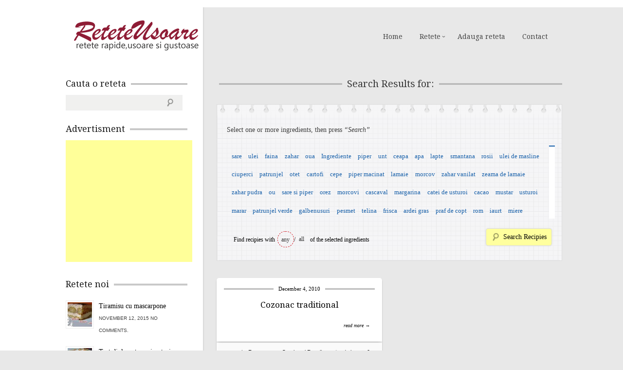

--- FILE ---
content_type: text/html; charset=UTF-8
request_url: http://www.reteteusoare.com/tag/oua-unt/
body_size: 359208
content:
<!DOCTYPE html>
<!--[if lt IE 7 ]><html lang="en-US" class="no-js ie ie6 lte7 lte8 lte9"><![endif]-->
<!--[if IE 7 ]><html lang="en-US" class="no-js ie ie7 lte7 lte8 lte9"><![endif]-->
<!--[if IE 8 ]><html lang="en-US" class="no-js ie ie8 lte8 lte9"><![endif]-->
<!--[if IE 9 ]><html lang="en-US" class="no-js ie ie9 lte9"><![endif]-->
<!--[if (gt IE 9)|!(IE)]><!--><html lang="en-US" class="no-js"><!--<![endif]-->
    <head>

        <meta charset="UTF-8" />
        <title>oua, unt | ReteteUsoare.com - Retete culinare</title>
        <meta http-equiv="X-UA-Compatible" content="IE=Edge;chrome=1" >
        <meta name="viewport" content="width=device-width, initial-scale=1.0">

        <meta name="description" content="Acest site de retete a fost conceput pentru a veni in ajutorul persoanelor novice in ale gatitului, dar, in acelasi timp, acest site se adreseaza si persoanelor cu experienta in gatitul mancarii si care vor sa incerce lucruri noi. Pe acest site veti gasi retete culinare simple si gustoase, retete ce va vor ajuta sa pregatiti micul dejun, masa de pranz, cina si multe deserturi preferate de copii." />

        <link rel="alternate" type="application/rss+xml" title="ReteteUsoare.com &#8211; Retete culinare RSS Feed" href="http://www.reteteusoare.com/feed/" />
        <link rel="profile" href="http://gmpg.org/xfn/11" />
        <link rel="pingback" href="http://www.reteteusoare.com/xmlrpc.php" />
        <!-- fonts -->
        
         <script type="text/javascript">
             var ie7 = (document.all && !window.opera && window.XMLHttpRequest) ? true : false;
           if(!ie7){
                   WebFontConfig = {
        google: { families: [ 'Droid Serif', 'Droid Sans', 'Satisfy', 'PT Sans' ] }
      };
      (function() {
        var wf = document.createElement('script');
        wf.src = ('https:' == document.location.protocol ? 'https' : 'http') +
            '://ajax.googleapis.com/ajax/libs/webfont/1/webfont.js';
        wf.type = 'text/javascript';
        wf.async = 'true';
        var s = document.getElementsByTagName('script')[0];
        s.parentNode.insertBefore(wf, s);
      })();
      }
    </script>
    <style type="text/css">
      .wf-loading  { font-family: serif } .wf-inactive {font-family: serif } .wf-loading { font-family: serif; font-size: 16px }
     </style>

        <!-- style.css -->
        <!--[if lt IE 9]><script src="http://html5shim.googlecode.com/svn/trunk/html5.js"></script><![endif]-->
        <link rel="stylesheet" href="http://www.reteteusoare.com/wp-content/themes/cookingpress/css/reset.css" type="text/css" media="screen" />
        <link rel="stylesheet" href="http://www.reteteusoare.com/wp-content/themes/cookingpress/css/less.css" type="text/css" media="screen" />


        <link rel="stylesheet" media="screen, print" href="http://www.reteteusoare.com/wp-content/themes/cookingpress/style.css" />

        <link rel="stylesheet"  id="change" href="http://www.reteteusoare.com/wp-content/themes/cookingpress/css/style-light.css?v=2"/>        

  <!--[if lt IE 9]><link rel="stylesheet" href="http://www.reteteusoare.com/wp-content/themes/cookingpress/css/ie7.css" type="text/css" media="screen" /><![endif]-->
        
                        <meta name='robots' content='max-image-preview:large' />

<!-- All in One SEO Pack 2.3.14 by Michael Torbert of Semper Fi Web Design[478,538] -->
<meta name="keywords"  content="cacao,drojdie,faina,galbenusuri,lapte,nuci,oua,oua, unt,umplutura,unt,zahar,zahar vanilat" />

<link rel="canonical" href="http://www.reteteusoare.com/tag/oua-unt/" />
<!-- /all in one seo pack -->
<link rel='dns-prefetch' href='//s.w.org' />
<link rel="alternate" type="application/rss+xml" title="ReteteUsoare.com - Retete culinare &raquo; Feed" href="http://www.reteteusoare.com/feed/" />
<link rel="alternate" type="application/rss+xml" title="ReteteUsoare.com - Retete culinare &raquo; Comments Feed" href="http://www.reteteusoare.com/comments/feed/" />
<link rel="alternate" type="application/rss+xml" title="ReteteUsoare.com - Retete culinare &raquo; oua, unt Tag Feed" href="http://www.reteteusoare.com/tag/oua-unt/feed/" />
<script type="text/javascript">
window._wpemojiSettings = {"baseUrl":"https:\/\/s.w.org\/images\/core\/emoji\/14.0.0\/72x72\/","ext":".png","svgUrl":"https:\/\/s.w.org\/images\/core\/emoji\/14.0.0\/svg\/","svgExt":".svg","source":{"concatemoji":"http:\/\/www.reteteusoare.com\/wp-includes\/js\/wp-emoji-release.min.js?ver=6.0.11"}};
/*! This file is auto-generated */
!function(e,a,t){var n,r,o,i=a.createElement("canvas"),p=i.getContext&&i.getContext("2d");function s(e,t){var a=String.fromCharCode,e=(p.clearRect(0,0,i.width,i.height),p.fillText(a.apply(this,e),0,0),i.toDataURL());return p.clearRect(0,0,i.width,i.height),p.fillText(a.apply(this,t),0,0),e===i.toDataURL()}function c(e){var t=a.createElement("script");t.src=e,t.defer=t.type="text/javascript",a.getElementsByTagName("head")[0].appendChild(t)}for(o=Array("flag","emoji"),t.supports={everything:!0,everythingExceptFlag:!0},r=0;r<o.length;r++)t.supports[o[r]]=function(e){if(!p||!p.fillText)return!1;switch(p.textBaseline="top",p.font="600 32px Arial",e){case"flag":return s([127987,65039,8205,9895,65039],[127987,65039,8203,9895,65039])?!1:!s([55356,56826,55356,56819],[55356,56826,8203,55356,56819])&&!s([55356,57332,56128,56423,56128,56418,56128,56421,56128,56430,56128,56423,56128,56447],[55356,57332,8203,56128,56423,8203,56128,56418,8203,56128,56421,8203,56128,56430,8203,56128,56423,8203,56128,56447]);case"emoji":return!s([129777,127995,8205,129778,127999],[129777,127995,8203,129778,127999])}return!1}(o[r]),t.supports.everything=t.supports.everything&&t.supports[o[r]],"flag"!==o[r]&&(t.supports.everythingExceptFlag=t.supports.everythingExceptFlag&&t.supports[o[r]]);t.supports.everythingExceptFlag=t.supports.everythingExceptFlag&&!t.supports.flag,t.DOMReady=!1,t.readyCallback=function(){t.DOMReady=!0},t.supports.everything||(n=function(){t.readyCallback()},a.addEventListener?(a.addEventListener("DOMContentLoaded",n,!1),e.addEventListener("load",n,!1)):(e.attachEvent("onload",n),a.attachEvent("onreadystatechange",function(){"complete"===a.readyState&&t.readyCallback()})),(e=t.source||{}).concatemoji?c(e.concatemoji):e.wpemoji&&e.twemoji&&(c(e.twemoji),c(e.wpemoji)))}(window,document,window._wpemojiSettings);
</script>
<style type="text/css">
img.wp-smiley,
img.emoji {
	display: inline !important;
	border: none !important;
	box-shadow: none !important;
	height: 1em !important;
	width: 1em !important;
	margin: 0 0.07em !important;
	vertical-align: -0.1em !important;
	background: none !important;
	padding: 0 !important;
}
</style>
	<!-- AL2FB CSS -->
<style type="text/css" media="screen">
.al2fb_widget_comments { }
.al2fb_widget_comments li { }
.al2fb_widget_picture { width: 32px; height: 32px; }
.al2fb_widget_name { }
.al2fb_widget_comment { }
.al2fb_widget_date { font-size: smaller; }
</style>
<link rel='stylesheet' id='al2fb_style-css'  href='http://www.reteteusoare.com/wp-content/plugins/add-link-to-facebook/add-link-to-facebook.css?ver=6.0.11' type='text/css' media='all' />
<link rel='stylesheet' id='wp-block-library-css'  href='http://www.reteteusoare.com/wp-includes/css/dist/block-library/style.min.css?ver=6.0.11' type='text/css' media='all' />
<link rel='stylesheet' id='wpda_like_box_gutenberg_css-css'  href='http://www.reteteusoare.com/wp-content/plugins/like-box/includes/gutenberg/style.css?ver=6.0.11' type='text/css' media='all' />
<style id='global-styles-inline-css' type='text/css'>
body{--wp--preset--color--black: #000000;--wp--preset--color--cyan-bluish-gray: #abb8c3;--wp--preset--color--white: #ffffff;--wp--preset--color--pale-pink: #f78da7;--wp--preset--color--vivid-red: #cf2e2e;--wp--preset--color--luminous-vivid-orange: #ff6900;--wp--preset--color--luminous-vivid-amber: #fcb900;--wp--preset--color--light-green-cyan: #7bdcb5;--wp--preset--color--vivid-green-cyan: #00d084;--wp--preset--color--pale-cyan-blue: #8ed1fc;--wp--preset--color--vivid-cyan-blue: #0693e3;--wp--preset--color--vivid-purple: #9b51e0;--wp--preset--gradient--vivid-cyan-blue-to-vivid-purple: linear-gradient(135deg,rgba(6,147,227,1) 0%,rgb(155,81,224) 100%);--wp--preset--gradient--light-green-cyan-to-vivid-green-cyan: linear-gradient(135deg,rgb(122,220,180) 0%,rgb(0,208,130) 100%);--wp--preset--gradient--luminous-vivid-amber-to-luminous-vivid-orange: linear-gradient(135deg,rgba(252,185,0,1) 0%,rgba(255,105,0,1) 100%);--wp--preset--gradient--luminous-vivid-orange-to-vivid-red: linear-gradient(135deg,rgba(255,105,0,1) 0%,rgb(207,46,46) 100%);--wp--preset--gradient--very-light-gray-to-cyan-bluish-gray: linear-gradient(135deg,rgb(238,238,238) 0%,rgb(169,184,195) 100%);--wp--preset--gradient--cool-to-warm-spectrum: linear-gradient(135deg,rgb(74,234,220) 0%,rgb(151,120,209) 20%,rgb(207,42,186) 40%,rgb(238,44,130) 60%,rgb(251,105,98) 80%,rgb(254,248,76) 100%);--wp--preset--gradient--blush-light-purple: linear-gradient(135deg,rgb(255,206,236) 0%,rgb(152,150,240) 100%);--wp--preset--gradient--blush-bordeaux: linear-gradient(135deg,rgb(254,205,165) 0%,rgb(254,45,45) 50%,rgb(107,0,62) 100%);--wp--preset--gradient--luminous-dusk: linear-gradient(135deg,rgb(255,203,112) 0%,rgb(199,81,192) 50%,rgb(65,88,208) 100%);--wp--preset--gradient--pale-ocean: linear-gradient(135deg,rgb(255,245,203) 0%,rgb(182,227,212) 50%,rgb(51,167,181) 100%);--wp--preset--gradient--electric-grass: linear-gradient(135deg,rgb(202,248,128) 0%,rgb(113,206,126) 100%);--wp--preset--gradient--midnight: linear-gradient(135deg,rgb(2,3,129) 0%,rgb(40,116,252) 100%);--wp--preset--duotone--dark-grayscale: url('#wp-duotone-dark-grayscale');--wp--preset--duotone--grayscale: url('#wp-duotone-grayscale');--wp--preset--duotone--purple-yellow: url('#wp-duotone-purple-yellow');--wp--preset--duotone--blue-red: url('#wp-duotone-blue-red');--wp--preset--duotone--midnight: url('#wp-duotone-midnight');--wp--preset--duotone--magenta-yellow: url('#wp-duotone-magenta-yellow');--wp--preset--duotone--purple-green: url('#wp-duotone-purple-green');--wp--preset--duotone--blue-orange: url('#wp-duotone-blue-orange');--wp--preset--font-size--small: 13px;--wp--preset--font-size--medium: 20px;--wp--preset--font-size--large: 36px;--wp--preset--font-size--x-large: 42px;}.has-black-color{color: var(--wp--preset--color--black) !important;}.has-cyan-bluish-gray-color{color: var(--wp--preset--color--cyan-bluish-gray) !important;}.has-white-color{color: var(--wp--preset--color--white) !important;}.has-pale-pink-color{color: var(--wp--preset--color--pale-pink) !important;}.has-vivid-red-color{color: var(--wp--preset--color--vivid-red) !important;}.has-luminous-vivid-orange-color{color: var(--wp--preset--color--luminous-vivid-orange) !important;}.has-luminous-vivid-amber-color{color: var(--wp--preset--color--luminous-vivid-amber) !important;}.has-light-green-cyan-color{color: var(--wp--preset--color--light-green-cyan) !important;}.has-vivid-green-cyan-color{color: var(--wp--preset--color--vivid-green-cyan) !important;}.has-pale-cyan-blue-color{color: var(--wp--preset--color--pale-cyan-blue) !important;}.has-vivid-cyan-blue-color{color: var(--wp--preset--color--vivid-cyan-blue) !important;}.has-vivid-purple-color{color: var(--wp--preset--color--vivid-purple) !important;}.has-black-background-color{background-color: var(--wp--preset--color--black) !important;}.has-cyan-bluish-gray-background-color{background-color: var(--wp--preset--color--cyan-bluish-gray) !important;}.has-white-background-color{background-color: var(--wp--preset--color--white) !important;}.has-pale-pink-background-color{background-color: var(--wp--preset--color--pale-pink) !important;}.has-vivid-red-background-color{background-color: var(--wp--preset--color--vivid-red) !important;}.has-luminous-vivid-orange-background-color{background-color: var(--wp--preset--color--luminous-vivid-orange) !important;}.has-luminous-vivid-amber-background-color{background-color: var(--wp--preset--color--luminous-vivid-amber) !important;}.has-light-green-cyan-background-color{background-color: var(--wp--preset--color--light-green-cyan) !important;}.has-vivid-green-cyan-background-color{background-color: var(--wp--preset--color--vivid-green-cyan) !important;}.has-pale-cyan-blue-background-color{background-color: var(--wp--preset--color--pale-cyan-blue) !important;}.has-vivid-cyan-blue-background-color{background-color: var(--wp--preset--color--vivid-cyan-blue) !important;}.has-vivid-purple-background-color{background-color: var(--wp--preset--color--vivid-purple) !important;}.has-black-border-color{border-color: var(--wp--preset--color--black) !important;}.has-cyan-bluish-gray-border-color{border-color: var(--wp--preset--color--cyan-bluish-gray) !important;}.has-white-border-color{border-color: var(--wp--preset--color--white) !important;}.has-pale-pink-border-color{border-color: var(--wp--preset--color--pale-pink) !important;}.has-vivid-red-border-color{border-color: var(--wp--preset--color--vivid-red) !important;}.has-luminous-vivid-orange-border-color{border-color: var(--wp--preset--color--luminous-vivid-orange) !important;}.has-luminous-vivid-amber-border-color{border-color: var(--wp--preset--color--luminous-vivid-amber) !important;}.has-light-green-cyan-border-color{border-color: var(--wp--preset--color--light-green-cyan) !important;}.has-vivid-green-cyan-border-color{border-color: var(--wp--preset--color--vivid-green-cyan) !important;}.has-pale-cyan-blue-border-color{border-color: var(--wp--preset--color--pale-cyan-blue) !important;}.has-vivid-cyan-blue-border-color{border-color: var(--wp--preset--color--vivid-cyan-blue) !important;}.has-vivid-purple-border-color{border-color: var(--wp--preset--color--vivid-purple) !important;}.has-vivid-cyan-blue-to-vivid-purple-gradient-background{background: var(--wp--preset--gradient--vivid-cyan-blue-to-vivid-purple) !important;}.has-light-green-cyan-to-vivid-green-cyan-gradient-background{background: var(--wp--preset--gradient--light-green-cyan-to-vivid-green-cyan) !important;}.has-luminous-vivid-amber-to-luminous-vivid-orange-gradient-background{background: var(--wp--preset--gradient--luminous-vivid-amber-to-luminous-vivid-orange) !important;}.has-luminous-vivid-orange-to-vivid-red-gradient-background{background: var(--wp--preset--gradient--luminous-vivid-orange-to-vivid-red) !important;}.has-very-light-gray-to-cyan-bluish-gray-gradient-background{background: var(--wp--preset--gradient--very-light-gray-to-cyan-bluish-gray) !important;}.has-cool-to-warm-spectrum-gradient-background{background: var(--wp--preset--gradient--cool-to-warm-spectrum) !important;}.has-blush-light-purple-gradient-background{background: var(--wp--preset--gradient--blush-light-purple) !important;}.has-blush-bordeaux-gradient-background{background: var(--wp--preset--gradient--blush-bordeaux) !important;}.has-luminous-dusk-gradient-background{background: var(--wp--preset--gradient--luminous-dusk) !important;}.has-pale-ocean-gradient-background{background: var(--wp--preset--gradient--pale-ocean) !important;}.has-electric-grass-gradient-background{background: var(--wp--preset--gradient--electric-grass) !important;}.has-midnight-gradient-background{background: var(--wp--preset--gradient--midnight) !important;}.has-small-font-size{font-size: var(--wp--preset--font-size--small) !important;}.has-medium-font-size{font-size: var(--wp--preset--font-size--medium) !important;}.has-large-font-size{font-size: var(--wp--preset--font-size--large) !important;}.has-x-large-font-size{font-size: var(--wp--preset--font-size--x-large) !important;}
</style>
<link rel='stylesheet' id='rpt_front_style-css'  href='http://www.reteteusoare.com/wp-content/plugins/related-posts-thumbnails/assets/css/front.css?ver=1.9.0' type='text/css' media='all' />
<link rel='stylesheet' id='animated-css'  href='http://www.reteteusoare.com/wp-content/plugins/like-box/includes/style/effects.css?ver=6.0.11' type='text/css' media='all' />
<link rel='stylesheet' id='front_end_like_box-css'  href='http://www.reteteusoare.com/wp-content/plugins/like-box/includes/style/style.css?ver=6.0.11' type='text/css' media='all' />
<link rel='stylesheet' id='dashicons-css'  href='http://www.reteteusoare.com/wp-includes/css/dashicons.min.css?ver=6.0.11' type='text/css' media='all' />
<link rel='stylesheet' id='thickbox-css'  href='http://www.reteteusoare.com/wp-includes/js/thickbox/thickbox.css?ver=6.0.11' type='text/css' media='all' />
<script type='text/javascript' src='http://www.reteteusoare.com/wp-includes/js/jquery/jquery.min.js?ver=3.6.0' id='jquery-core-js'></script>
<script type='text/javascript' src='http://www.reteteusoare.com/wp-includes/js/jquery/jquery-migrate.min.js?ver=3.3.2' id='jquery-migrate-js'></script>
<script type='text/javascript' src='http://www.reteteusoare.com/wp-content/themes/cookingpress/js/jquery.easing.1.3.js?ver=6.0.11' id='easing-js'></script>
<script type='text/javascript' src='http://www.reteteusoare.com/wp-content/themes/cookingpress/js/modernizr.js?ver=6.0.11' id='modernizr-js'></script>
<script type='text/javascript' src='http://www.reteteusoare.com/wp-content/themes/cookingpress/js/respond.js?ver=6.0.11' id='respond-js'></script>
<script type='text/javascript' src='http://www.reteteusoare.com/wp-content/themes/cookingpress/js/jquery.coda-slider-2.0.js?ver=6.0.11' id='coda-js'></script>
<script type='text/javascript' src='http://www.reteteusoare.com/wp-content/themes/cookingpress/js/jquery.flexslider-min.js?ver=6.0.11' id='flexslider-js'></script>
<script type='text/javascript' src='http://www.reteteusoare.com/wp-content/themes/cookingpress/js/custom.js?ver=6.0.11' id='custom-js'></script>
<script type='text/javascript' src='http://www.reteteusoare.com/wp-content/themes/cookingpress/js/jquery.prettyPhoto.js?ver=6.0.11' id='prettyPhoto-js'></script>
<script type='text/javascript' src='http://www.reteteusoare.com/wp-content/plugins/like-box/includes/javascript/front_end_js.js?ver=6.0.11' id='like-box-front-end-js'></script>
<link rel="https://api.w.org/" href="http://www.reteteusoare.com/wp-json/" /><link rel="alternate" type="application/json" href="http://www.reteteusoare.com/wp-json/wp/v2/tags/5525" /><link rel="EditURI" type="application/rsd+xml" title="RSD" href="http://www.reteteusoare.com/xmlrpc.php?rsd" />
<link rel="wlwmanifest" type="application/wlwmanifest+xml" href="http://www.reteteusoare.com/wp-includes/wlwmanifest.xml" /> 
			<style>
			#related_posts_thumbnails li{
				border-right: 1px solid #DDDDDD;
				background-color: #FFFFFF			}
			#related_posts_thumbnails li:hover{
				background-color: #EEEEEF;
			}
			.relpost_content{
				font-size:	12px;
				color: 		#333333;
			}
			.relpost-block-single{
				background-color: #FFFFFF;
				border-right: 1px solid  #DDDDDD;
				border-left: 1px solid  #DDDDDD;
				margin-right: -1px;
			}
			.relpost-block-single:hover{
				background-color: #EEEEEF;
			}
		</style>

	
<style type="text/css"></style>
<style>
.synved-social-resolution-single {
display: inline-block;
}
.synved-social-resolution-normal {
display: inline-block;
}
.synved-social-resolution-hidef {
display: none;
}

@media only screen and (min--moz-device-pixel-ratio: 2),
only screen and (-o-min-device-pixel-ratio: 2/1),
only screen and (-webkit-min-device-pixel-ratio: 2),
only screen and (min-device-pixel-ratio: 2),
only screen and (min-resolution: 2dppx),
only screen and (min-resolution: 192dpi) {
	.synved-social-resolution-normal {
	display: none;
	}
	.synved-social-resolution-hidef {
	display: inline-block;
	}
}
</style>
        
    </head>


    <body class="archive tag tag-oua-unt tag-5525 leftsb">
        <div class="container clearfix">
            <header role="main" class="main clearfix">
                <h1>
                    <a href="http://www.reteteusoare.com/" title="ReteteUsoare.com &#8211; Retete culinare" rel="home">ReteteUsoare.com &#8211; Retete culinare</a>
                                    </h1>
                <nav id="nav" role="navigation" class="col_4 omega">
    <ul id="menu-header" class="menu"><li id="menu-item-5028" class="menu-item menu-item-type-custom menu-item-object-custom menu-item-home menu-item-5028"><a href="http://www.reteteusoare.com">Home</a></li><li id="menu-item-5029" class="menu-item menu-item-type-custom menu-item-object-custom menu-item-home menu-item-has-children menu-item-5029"><a href="http://www.reteteusoare.com">Retete</a><ul class="sub-menu">	<li id="menu-item-5030" class="menu-item menu-item-type-taxonomy menu-item-object-category menu-item-has-children menu-item-5030"><a href="http://www.reteteusoare.com/category/conserve-2/">Conserve</a>	<ul class="sub-menu">		<li id="menu-item-5031" class="menu-item menu-item-type-taxonomy menu-item-object-category menu-item-5031"><a href="http://www.reteteusoare.com/category/conserve-2/conserve-si-muraturi/">Conserve si Muraturi</a></li>		<li id="menu-item-5032" class="menu-item menu-item-type-taxonomy menu-item-object-category menu-item-5032"><a href="http://www.reteteusoare.com/category/conserve-2/dulceturi-gemuri-compoturi-si-siropuri/">Dulceturi, gemuri,compoturi si siropuri</a></li>		<li id="menu-item-5033" class="menu-item menu-item-type-taxonomy menu-item-object-category menu-item-5033"><a href="http://www.reteteusoare.com/category/conserve-2/tocana-de-legume-si-zacusca/">Tocana de legume si Zacusca</a></li>	</ul></li>	<li id="menu-item-5034" class="menu-item menu-item-type-taxonomy menu-item-object-category menu-item-5034"><a href="http://www.reteteusoare.com/category/mancaruri-de-post/">Mancaruri de post</a></li>	<li id="menu-item-5036" class="menu-item menu-item-type-taxonomy menu-item-object-category menu-item-5036"><a href="http://www.reteteusoare.com/category/retete-fara-grasimi-3/">Retete fara grasimi</a></li>	<li id="menu-item-5037" class="menu-item menu-item-type-taxonomy menu-item-object-category menu-item-has-children menu-item-5037"><a href="http://www.reteteusoare.com/category/retete-internationale/">Retete Internationale</a>	<ul class="sub-menu">		<li id="menu-item-5038" class="menu-item menu-item-type-taxonomy menu-item-object-category menu-item-5038"><a href="http://www.reteteusoare.com/category/retete-internationale/anglia/">Anglia</a></li>		<li id="menu-item-5039" class="menu-item menu-item-type-taxonomy menu-item-object-category menu-item-5039"><a href="http://www.reteteusoare.com/category/retete-internationale/bulgaria/">Bulgaria</a></li>		<li id="menu-item-5040" class="menu-item menu-item-type-taxonomy menu-item-object-category menu-item-5040"><a href="http://www.reteteusoare.com/category/retete-internationale/cehia-si-slovacia/">Cehia si Slovacia</a></li>		<li id="menu-item-5041" class="menu-item menu-item-type-taxonomy menu-item-object-category menu-item-5041"><a href="http://www.reteteusoare.com/category/retete-internationale/franta/">Franta</a></li>		<li id="menu-item-5042" class="menu-item menu-item-type-taxonomy menu-item-object-category menu-item-5042"><a href="http://www.reteteusoare.com/category/retete-internationale/germania/">Germania</a></li>		<li id="menu-item-5043" class="menu-item menu-item-type-taxonomy menu-item-object-category menu-item-5043"><a href="http://www.reteteusoare.com/category/retete-internationale/italia/">Italia</a></li>		<li id="menu-item-5044" class="menu-item menu-item-type-taxonomy menu-item-object-category menu-item-5044"><a href="http://www.reteteusoare.com/category/retete-internationale/portugalia/">Portugalia</a></li>		<li id="menu-item-5045" class="menu-item menu-item-type-taxonomy menu-item-object-category menu-item-5045"><a href="http://www.reteteusoare.com/category/retete-internationale/serbia/">Serbia</a></li>		<li id="menu-item-5046" class="menu-item menu-item-type-taxonomy menu-item-object-category menu-item-5046"><a href="http://www.reteteusoare.com/category/retete-internationale/spania/">Spania</a></li>	</ul></li>	<li id="menu-item-5047" class="menu-item menu-item-type-taxonomy menu-item-object-category menu-item-has-children menu-item-5047"><a href="http://www.reteteusoare.com/category/retete-romanesti/">Retete Romanesti</a>	<ul class="sub-menu">		<li id="menu-item-5048" class="menu-item menu-item-type-taxonomy menu-item-object-category menu-item-5048"><a href="http://www.reteteusoare.com/category/retete-romanesti/cocktailuri-si-bauturi/">Cocktailuri si Bauturi</a></li>		<li id="menu-item-5049" class="menu-item menu-item-type-taxonomy menu-item-object-category menu-item-5049"><a href="http://www.reteteusoare.com/category/retete-romanesti/dulciuriprajituri/">Dulciuri/Prajituri</a></li>		<li id="menu-item-5050" class="menu-item menu-item-type-taxonomy menu-item-object-category menu-item-5050"><a href="http://www.reteteusoare.com/category/retete-romanesti/gustari/">Gustari</a></li>		<li id="menu-item-5051" class="menu-item menu-item-type-taxonomy menu-item-object-category menu-item-5051"><a href="http://www.reteteusoare.com/category/retete-romanesti/inghetateparfeuri/">Inghetate/Parfeuri</a></li>		<li id="menu-item-5052" class="menu-item menu-item-type-taxonomy menu-item-object-category menu-item-5052"><a href="http://www.reteteusoare.com/category/retete-romanesti/preparate-din-carne/">Preparate din carne</a></li>		<li id="menu-item-5053" class="menu-item menu-item-type-taxonomy menu-item-object-category menu-item-5053"><a href="http://www.reteteusoare.com/category/retete-romanesti/preparate-din-ciuperci/">Preparate din ciuperci</a></li>		<li id="menu-item-5054" class="menu-item menu-item-type-taxonomy menu-item-object-category menu-item-5054"><a href="http://www.reteteusoare.com/category/retete-romanesti/preparate-din-peste/">Preparate din peste</a></li>		<li id="menu-item-5055" class="menu-item menu-item-type-taxonomy menu-item-object-category menu-item-5055"><a href="http://www.reteteusoare.com/category/retete-romanesti/retete-pentru-craciun-si-revelion/">Retete pentru Craciun si Revelion</a></li>		<li id="menu-item-5056" class="menu-item menu-item-type-taxonomy menu-item-object-category menu-item-5056"><a href="http://www.reteteusoare.com/category/retete-romanesti/salate/">Salate</a></li>		<li id="menu-item-5057" class="menu-item menu-item-type-taxonomy menu-item-object-category menu-item-5057"><a href="http://www.reteteusoare.com/category/retete-romanesti/sosuri/">Sosuri</a></li>	</ul></li></ul></li><li id="menu-item-5063" class="menu-item menu-item-type-post_type menu-item-object-page menu-item-5063"><a href="http://www.reteteusoare.com/adauga-reteta/">Adauga reteta</a></li><li id="menu-item-5059" class="menu-item menu-item-type-custom menu-item-object-custom menu-item-5059"><a href="http://www.reteteusoare.com/contact/">Contact</a></li></ul>    <select id="mobile-nav"><option value="/">Select Page</option><option value="http://www.reteteusoare.com" class="menu-item menu-item-type-custom menu-item-object-custom menu-item-home menu-item-5028"><a href="http://www.reteteusoare.com">Home</a></option>
<option value="http://www.reteteusoare.com" class="menu-item menu-item-type-custom menu-item-object-custom menu-item-home menu-item-has-children menu-item-5029"><a href="http://www.reteteusoare.com">Retete</a>	<option value="http://www.reteteusoare.com/category/conserve-2/" class="menu-item menu-item-type-taxonomy menu-item-object-category menu-item-has-children menu-item-5030"><a href="http://www.reteteusoare.com/category/conserve-2/">&nbsp;&nbsp;&nbsp;&nbsp;Conserve</a>		<option value="http://www.reteteusoare.com/category/conserve-2/conserve-si-muraturi/" class="menu-item menu-item-type-taxonomy menu-item-object-category menu-item-5031"><a href="http://www.reteteusoare.com/category/conserve-2/conserve-si-muraturi/">&nbsp;&nbsp;&nbsp;&nbsp;&nbsp;&nbsp;&nbsp;&nbsp;Conserve si Muraturi</a></option>
		<option value="http://www.reteteusoare.com/category/conserve-2/dulceturi-gemuri-compoturi-si-siropuri/" class="menu-item menu-item-type-taxonomy menu-item-object-category menu-item-5032"><a href="http://www.reteteusoare.com/category/conserve-2/dulceturi-gemuri-compoturi-si-siropuri/">&nbsp;&nbsp;&nbsp;&nbsp;&nbsp;&nbsp;&nbsp;&nbsp;Dulceturi, gemuri,compoturi si siropuri</a></option>
		<option value="http://www.reteteusoare.com/category/conserve-2/tocana-de-legume-si-zacusca/" class="menu-item menu-item-type-taxonomy menu-item-object-category menu-item-5033"><a href="http://www.reteteusoare.com/category/conserve-2/tocana-de-legume-si-zacusca/">&nbsp;&nbsp;&nbsp;&nbsp;&nbsp;&nbsp;&nbsp;&nbsp;Tocana de legume si Zacusca</a></option>
</option>
	<option value="http://www.reteteusoare.com/category/mancaruri-de-post/" class="menu-item menu-item-type-taxonomy menu-item-object-category menu-item-5034"><a href="http://www.reteteusoare.com/category/mancaruri-de-post/">&nbsp;&nbsp;&nbsp;&nbsp;Mancaruri de post</a></option>
	<option value="http://www.reteteusoare.com/category/retete-fara-grasimi-3/" class="menu-item menu-item-type-taxonomy menu-item-object-category menu-item-5036"><a href="http://www.reteteusoare.com/category/retete-fara-grasimi-3/">&nbsp;&nbsp;&nbsp;&nbsp;Retete fara grasimi</a></option>
	<option value="http://www.reteteusoare.com/category/retete-internationale/" class="menu-item menu-item-type-taxonomy menu-item-object-category menu-item-has-children menu-item-5037"><a href="http://www.reteteusoare.com/category/retete-internationale/">&nbsp;&nbsp;&nbsp;&nbsp;Retete Internationale</a>		<option value="http://www.reteteusoare.com/category/retete-internationale/anglia/" class="menu-item menu-item-type-taxonomy menu-item-object-category menu-item-5038"><a href="http://www.reteteusoare.com/category/retete-internationale/anglia/">&nbsp;&nbsp;&nbsp;&nbsp;&nbsp;&nbsp;&nbsp;&nbsp;Anglia</a></option>
		<option value="http://www.reteteusoare.com/category/retete-internationale/bulgaria/" class="menu-item menu-item-type-taxonomy menu-item-object-category menu-item-5039"><a href="http://www.reteteusoare.com/category/retete-internationale/bulgaria/">&nbsp;&nbsp;&nbsp;&nbsp;&nbsp;&nbsp;&nbsp;&nbsp;Bulgaria</a></option>
		<option value="http://www.reteteusoare.com/category/retete-internationale/cehia-si-slovacia/" class="menu-item menu-item-type-taxonomy menu-item-object-category menu-item-5040"><a href="http://www.reteteusoare.com/category/retete-internationale/cehia-si-slovacia/">&nbsp;&nbsp;&nbsp;&nbsp;&nbsp;&nbsp;&nbsp;&nbsp;Cehia si Slovacia</a></option>
		<option value="http://www.reteteusoare.com/category/retete-internationale/franta/" class="menu-item menu-item-type-taxonomy menu-item-object-category menu-item-5041"><a href="http://www.reteteusoare.com/category/retete-internationale/franta/">&nbsp;&nbsp;&nbsp;&nbsp;&nbsp;&nbsp;&nbsp;&nbsp;Franta</a></option>
		<option value="http://www.reteteusoare.com/category/retete-internationale/germania/" class="menu-item menu-item-type-taxonomy menu-item-object-category menu-item-5042"><a href="http://www.reteteusoare.com/category/retete-internationale/germania/">&nbsp;&nbsp;&nbsp;&nbsp;&nbsp;&nbsp;&nbsp;&nbsp;Germania</a></option>
		<option value="http://www.reteteusoare.com/category/retete-internationale/italia/" class="menu-item menu-item-type-taxonomy menu-item-object-category menu-item-5043"><a href="http://www.reteteusoare.com/category/retete-internationale/italia/">&nbsp;&nbsp;&nbsp;&nbsp;&nbsp;&nbsp;&nbsp;&nbsp;Italia</a></option>
		<option value="http://www.reteteusoare.com/category/retete-internationale/portugalia/" class="menu-item menu-item-type-taxonomy menu-item-object-category menu-item-5044"><a href="http://www.reteteusoare.com/category/retete-internationale/portugalia/">&nbsp;&nbsp;&nbsp;&nbsp;&nbsp;&nbsp;&nbsp;&nbsp;Portugalia</a></option>
		<option value="http://www.reteteusoare.com/category/retete-internationale/serbia/" class="menu-item menu-item-type-taxonomy menu-item-object-category menu-item-5045"><a href="http://www.reteteusoare.com/category/retete-internationale/serbia/">&nbsp;&nbsp;&nbsp;&nbsp;&nbsp;&nbsp;&nbsp;&nbsp;Serbia</a></option>
		<option value="http://www.reteteusoare.com/category/retete-internationale/spania/" class="menu-item menu-item-type-taxonomy menu-item-object-category menu-item-5046"><a href="http://www.reteteusoare.com/category/retete-internationale/spania/">&nbsp;&nbsp;&nbsp;&nbsp;&nbsp;&nbsp;&nbsp;&nbsp;Spania</a></option>
</option>
	<option value="http://www.reteteusoare.com/category/retete-romanesti/" class="menu-item menu-item-type-taxonomy menu-item-object-category menu-item-has-children menu-item-5047"><a href="http://www.reteteusoare.com/category/retete-romanesti/">&nbsp;&nbsp;&nbsp;&nbsp;Retete Romanesti</a>		<option value="http://www.reteteusoare.com/category/retete-romanesti/cocktailuri-si-bauturi/" class="menu-item menu-item-type-taxonomy menu-item-object-category menu-item-5048"><a href="http://www.reteteusoare.com/category/retete-romanesti/cocktailuri-si-bauturi/">&nbsp;&nbsp;&nbsp;&nbsp;&nbsp;&nbsp;&nbsp;&nbsp;Cocktailuri si Bauturi</a></option>
		<option value="http://www.reteteusoare.com/category/retete-romanesti/dulciuriprajituri/" class="menu-item menu-item-type-taxonomy menu-item-object-category menu-item-5049"><a href="http://www.reteteusoare.com/category/retete-romanesti/dulciuriprajituri/">&nbsp;&nbsp;&nbsp;&nbsp;&nbsp;&nbsp;&nbsp;&nbsp;Dulciuri/Prajituri</a></option>
		<option value="http://www.reteteusoare.com/category/retete-romanesti/gustari/" class="menu-item menu-item-type-taxonomy menu-item-object-category menu-item-5050"><a href="http://www.reteteusoare.com/category/retete-romanesti/gustari/">&nbsp;&nbsp;&nbsp;&nbsp;&nbsp;&nbsp;&nbsp;&nbsp;Gustari</a></option>
		<option value="http://www.reteteusoare.com/category/retete-romanesti/inghetateparfeuri/" class="menu-item menu-item-type-taxonomy menu-item-object-category menu-item-5051"><a href="http://www.reteteusoare.com/category/retete-romanesti/inghetateparfeuri/">&nbsp;&nbsp;&nbsp;&nbsp;&nbsp;&nbsp;&nbsp;&nbsp;Inghetate/Parfeuri</a></option>
		<option value="http://www.reteteusoare.com/category/retete-romanesti/preparate-din-carne/" class="menu-item menu-item-type-taxonomy menu-item-object-category menu-item-5052"><a href="http://www.reteteusoare.com/category/retete-romanesti/preparate-din-carne/">&nbsp;&nbsp;&nbsp;&nbsp;&nbsp;&nbsp;&nbsp;&nbsp;Preparate din carne</a></option>
		<option value="http://www.reteteusoare.com/category/retete-romanesti/preparate-din-ciuperci/" class="menu-item menu-item-type-taxonomy menu-item-object-category menu-item-5053"><a href="http://www.reteteusoare.com/category/retete-romanesti/preparate-din-ciuperci/">&nbsp;&nbsp;&nbsp;&nbsp;&nbsp;&nbsp;&nbsp;&nbsp;Preparate din ciuperci</a></option>
		<option value="http://www.reteteusoare.com/category/retete-romanesti/preparate-din-peste/" class="menu-item menu-item-type-taxonomy menu-item-object-category menu-item-5054"><a href="http://www.reteteusoare.com/category/retete-romanesti/preparate-din-peste/">&nbsp;&nbsp;&nbsp;&nbsp;&nbsp;&nbsp;&nbsp;&nbsp;Preparate din peste</a></option>
		<option value="http://www.reteteusoare.com/category/retete-romanesti/retete-pentru-craciun-si-revelion/" class="menu-item menu-item-type-taxonomy menu-item-object-category menu-item-5055"><a href="http://www.reteteusoare.com/category/retete-romanesti/retete-pentru-craciun-si-revelion/">&nbsp;&nbsp;&nbsp;&nbsp;&nbsp;&nbsp;&nbsp;&nbsp;Retete pentru Craciun si Revelion</a></option>
		<option value="http://www.reteteusoare.com/category/retete-romanesti/salate/" class="menu-item menu-item-type-taxonomy menu-item-object-category menu-item-5056"><a href="http://www.reteteusoare.com/category/retete-romanesti/salate/">&nbsp;&nbsp;&nbsp;&nbsp;&nbsp;&nbsp;&nbsp;&nbsp;Salate</a></option>
		<option value="http://www.reteteusoare.com/category/retete-romanesti/sosuri/" class="menu-item menu-item-type-taxonomy menu-item-object-category menu-item-5057"><a href="http://www.reteteusoare.com/category/retete-romanesti/sosuri/">&nbsp;&nbsp;&nbsp;&nbsp;&nbsp;&nbsp;&nbsp;&nbsp;Sosuri</a></option>
</option>
</option>
<option value="http://www.reteteusoare.com/adauga-reteta/" class="menu-item menu-item-type-post_type menu-item-object-page menu-item-5063"><a href="http://www.reteteusoare.com/adauga-reteta/">Adauga reteta</a></option>
<option value="http://www.reteteusoare.com/contact/" class="menu-item menu-item-type-custom menu-item-object-custom menu-item-5059"><a href="http://www.reteteusoare.com/contact/">Contact</a></option>
</select></nav><!-- #nav -->


            </header>
        </div>
        
                <div class="container bottom clearfix">
         



<h2 class="template-subtitle">
    <span>Search Results for:     </span>
</h2>


<section id="content" role="main" >
    <script type="text/javascript" >
    (function($){
        $(document).ready(function(){
            $('.taglist a').bind('click', function(event) {
                event.preventDefault();

                if ( $(this).hasClass('selectedtag') ) {
                    $(this).removeClass('selectedtag');
                } else {
                    $(this).addClass('selectedtag');
                }

            });

            function searchTags() {
                var optionTexts = [];
                $('.selectedtag').each(function() {
                    var str = $(this).attr('class').replace(/\sselectedtag+/g, '');
                    optionTexts.push(str);
                });

                if ( $('#any').hasClass('selected') ) {
                    var param = 'tag';
                    var separator = ',';
                } else {
                    var param = 'tdo_tag';
                    var separator = '+';
                }
                var tagstring = optionTexts.join(separator);
                window.location = 'http://www.reteteusoare.com/?' + param + '=' + tagstring;
            }

            $('.tagtoggle').bind('click', function(event) {
                event.preventDefault()
                $('.tagtoggle').removeClass('selected');
                $(this).addClass('selected');
            });

            $('.searchtags').bind('click', function(event) {
                event.preventDefault()
                searchTags();
            });
            
            var urlQuery = location.search;
            urlQuery = urlQuery.replace('?', '');
            var urlsplit = urlQuery.split('=');
            var splitall = urlsplit[1].split('+');
            var splitany = urlsplit[1].split(',');
         
            $.each(splitall,function(i,val){
                $('a.'+val).addClass('selectedtag');
            })
            $.each(splitany,function(i,val){
                $('a.'+val).addClass('selectedtag');
            })
        });


    })(this.jQuery);
</script>
<section class="advsearch-cont">
<div class="advsearch">
    Select one or more ingredients, then press <em>&ldquo;Search&rdquo;</em>    
    <div class="taglist">
        <a href='http://www.reteteusoare.com/tag/sare/' title='sare Tag' class='sare'>sare</a><a href='http://www.reteteusoare.com/tag/ulei/' title='ulei Tag' class='ulei'>ulei</a><a href='http://www.reteteusoare.com/tag/faina/' title='faina Tag' class='faina'>faina</a><a href='http://www.reteteusoare.com/tag/zahar/' title='zahar Tag' class='zahar'>zahar</a><a href='http://www.reteteusoare.com/tag/oua/' title='oua Tag' class='oua'>oua</a><a href='http://www.reteteusoare.com/tag/ingrediente/' title='Ingrediente Tag' class='ingrediente'>Ingrediente</a><a href='http://www.reteteusoare.com/tag/piper/' title='piper Tag' class='piper'>piper</a><a href='http://www.reteteusoare.com/tag/unt/' title='unt Tag' class='unt'>unt</a><a href='http://www.reteteusoare.com/tag/ceapa/' title='ceapa Tag' class='ceapa'>ceapa</a><a href='http://www.reteteusoare.com/tag/apa/' title='apa Tag' class='apa'>apa</a><a href='http://www.reteteusoare.com/tag/lapte/' title='lapte Tag' class='lapte'>lapte</a><a href='http://www.reteteusoare.com/tag/smantana/' title='smantana Tag' class='smantana'>smantana</a><a href='http://www.reteteusoare.com/tag/rosii/' title='rosii Tag' class='rosii'>rosii</a><a href='http://www.reteteusoare.com/tag/ulei-de-masline/' title='ulei de masline Tag' class='ulei-de-masline'>ulei de masline</a><a href='http://www.reteteusoare.com/tag/ciuperci/' title='ciuperci Tag' class='ciuperci'>ciuperci</a><a href='http://www.reteteusoare.com/tag/patrunjel/' title='patrunjel Tag' class='patrunjel'>patrunjel</a><a href='http://www.reteteusoare.com/tag/otet/' title='otet Tag' class='otet'>otet</a><a href='http://www.reteteusoare.com/tag/cartofi/' title='cartofi Tag' class='cartofi'>cartofi</a><a href='http://www.reteteusoare.com/tag/cepe/' title='cepe Tag' class='cepe'>cepe</a><a href='http://www.reteteusoare.com/tag/piper-macinat/' title='piper macinat Tag' class='piper-macinat'>piper macinat</a><a href='http://www.reteteusoare.com/tag/lamaie/' title='lamaie Tag' class='lamaie'>lamaie</a><a href='http://www.reteteusoare.com/tag/morcov/' title='morcov Tag' class='morcov'>morcov</a><a href='http://www.reteteusoare.com/tag/zahar-vanilat/' title='zahar vanilat Tag' class='zahar-vanilat'>zahar vanilat</a><a href='http://www.reteteusoare.com/tag/zeama-de-lamaie/' title='zeama de lamaie Tag' class='zeama-de-lamaie'>zeama de lamaie</a><a href='http://www.reteteusoare.com/tag/zahar-pudra/' title='zahar pudra Tag' class='zahar-pudra'>zahar pudra</a><a href='http://www.reteteusoare.com/tag/ou/' title='ou Tag' class='ou'>ou</a><a href='http://www.reteteusoare.com/tag/sare-si-piper/' title='sare si piper Tag' class='sare-si-piper'>sare si piper</a><a href='http://www.reteteusoare.com/tag/orez/' title='orez Tag' class='orez'>orez</a><a href='http://www.reteteusoare.com/tag/morcovi/' title='morcovi Tag' class='morcovi'>morcovi</a><a href='http://www.reteteusoare.com/tag/cascaval/' title='cascaval Tag' class='cascaval'>cascaval</a><a href='http://www.reteteusoare.com/tag/margarina/' title='margarina Tag' class='margarina'>margarina</a><a href='http://www.reteteusoare.com/tag/catei-de-usturoi/' title='catei de usturoi Tag' class='catei-de-usturoi'>catei de usturoi</a><a href='http://www.reteteusoare.com/tag/cacao/' title='cacao Tag' class='cacao'>cacao</a><a href='http://www.reteteusoare.com/tag/mustar/' title='mustar Tag' class='mustar'>mustar</a><a href='http://www.reteteusoare.com/tag/usturoi/' title='usturoi Tag' class='usturoi'>usturoi</a><a href='http://www.reteteusoare.com/tag/marar/' title='marar Tag' class='marar'>marar</a><a href='http://www.reteteusoare.com/tag/patrunjel-verde/' title='patrunjel verde Tag' class='patrunjel-verde'>patrunjel verde</a><a href='http://www.reteteusoare.com/tag/galbenusuri/' title='galbenusuri Tag' class='galbenusuri'>galbenusuri</a><a href='http://www.reteteusoare.com/tag/pesmet/' title='pesmet Tag' class='pesmet'>pesmet</a><a href='http://www.reteteusoare.com/tag/telina/' title='telina Tag' class='telina'>telina</a><a href='http://www.reteteusoare.com/tag/frisca/' title='frisca Tag' class='frisca'>frisca</a><a href='http://www.reteteusoare.com/tag/ardei-gras/' title='ardei gras Tag' class='ardei-gras'>ardei gras</a><a href='http://www.reteteusoare.com/tag/praf-de-copt/' title='praf de copt Tag' class='praf-de-copt'>praf de copt</a><a href='http://www.reteteusoare.com/tag/rom/' title='rom Tag' class='rom'>rom</a><a href='http://www.reteteusoare.com/tag/iaurt/' title='iaurt Tag' class='iaurt'>iaurt</a><a href='http://www.reteteusoare.com/tag/miere/' title='miere Tag' class='miere'>miere</a><a href='http://www.reteteusoare.com/tag/scortisoara/' title='scortisoara Tag' class='scortisoara'>scortisoara</a><a href='http://www.reteteusoare.com/tag/cimbru/' title='cimbru Tag' class='cimbru'>cimbru</a><a href='http://www.reteteusoare.com/tag/salata-verde/' title='salata verde Tag' class='salata-verde'>salata verde</a><a href='http://www.reteteusoare.com/tag/masline/' title='masline Tag' class='masline'>masline</a><a href='http://www.reteteusoare.com/tag/bulion/' title='bulion Tag' class='bulion'>bulion</a><a href='http://www.reteteusoare.com/tag/suc-de-rosii/' title='suc de rosii Tag' class='suc-de-rosii'>suc de rosii</a><a href='http://www.reteteusoare.com/tag/suc-de-lamaie/' title='suc de lamaie Tag' class='suc-de-lamaie'>suc de lamaie</a><a href='http://www.reteteusoare.com/tag/stafide/' title='stafide Tag' class='stafide'>stafide</a><a href='http://www.reteteusoare.com/tag/cascaval-ras/' title='cascaval ras Tag' class='cascaval-ras'>cascaval ras</a><a href='http://www.reteteusoare.com/tag/drojdie/' title='drojdie Tag' class='drojdie'>drojdie</a><a href='http://www.reteteusoare.com/tag/maioneza/' title='maioneza Tag' class='maioneza'>maioneza</a><a href='http://www.reteteusoare.com/tag/zahar-tos/' title='zahar tos Tag' class='zahar-tos'>zahar tos</a><a href='http://www.reteteusoare.com/tag/verdeata/' title='verdeata Tag' class='verdeata'>verdeata</a><a href='http://www.reteteusoare.com/tag/branza-de-vaci/' title='branza de vaci Tag' class='branza-de-vaci'>branza de vaci</a><a href='http://www.reteteusoare.com/tag/ardei-grasi/' title='ardei grasi Tag' class='ardei-grasi'>ardei grasi</a><a href='http://www.reteteusoare.com/tag/sare-de-mare/' title='sare de mare Tag' class='sare-de-mare'>sare de mare</a><a href='http://www.reteteusoare.com/tag/esenta-de-rom/' title='esenta de rom Tag' class='esenta-de-rom'>esenta de rom</a><a href='http://www.reteteusoare.com/tag/piept-de-pui/' title='piept de pui Tag' class='piept-de-pui'>piept de pui</a><a href='http://www.reteteusoare.com/tag/sos-de-soia/' title='sos de soia Tag' class='sos-de-soia'>sos de soia</a><a href='http://www.reteteusoare.com/tag/vin-alb/' title='vin alb Tag' class='vin-alb'>vin alb</a><a href='http://www.reteteusoare.com/tag/foi-de-dafin/' title='foi de dafin Tag' class='foi-de-dafin'>foi de dafin</a><a href='http://www.reteteusoare.com/tag/untura/' title='untura Tag' class='untura'>untura</a><a href='http://www.reteteusoare.com/tag/vinete/' title='vinete Tag' class='vinete'>vinete</a><a href='http://www.reteteusoare.com/tag/ceapa-verde/' title='ceapa verde Tag' class='ceapa-verde'>ceapa verde</a><a href='http://www.reteteusoare.com/tag/tarhon/' title='tarhon Tag' class='tarhon'>tarhon</a><a href='http://www.reteteusoare.com/tag/chimen/' title='chimen Tag' class='chimen'>chimen</a><a href='http://www.reteteusoare.com/tag/fasole-verde/' title='fasole verde Tag' class='fasole-verde'>fasole verde</a><a href='http://www.reteteusoare.com/tag/mere/' title='mere Tag' class='mere'>mere</a><a href='http://www.reteteusoare.com/tag/gris/' title='gris Tag' class='gris'>gris</a><a href='http://www.reteteusoare.com/tag/albusuri/' title='albusuri Tag' class='albusuri'>albusuri</a><a href='http://www.reteteusoare.com/tag/catei-usturoi/' title='catei usturoi Tag' class='catei-usturoi'>catei usturoi</a><a href='http://www.reteteusoare.com/tag/boia-de-ardei/' title='boia de ardei Tag' class='boia-de-ardei'>boia de ardei</a><a href='http://www.reteteusoare.com/tag/vin/' title='vin Tag' class='vin'>vin</a><a href='http://www.reteteusoare.com/tag/foaie-de-dafin/' title='foaie de dafin Tag' class='foaie-de-dafin'>foaie de dafin</a><a href='http://www.reteteusoare.com/tag/capsune/' title='capsune Tag' class='capsune'>capsune</a><a href='http://www.reteteusoare.com/tag/margarina-vegetala/' title='margarin? vegetal? Tag' class='margarina-vegetala'>margarin? vegetal?</a><a href='http://www.reteteusoare.com/tag/ardei/' title='ardei Tag' class='ardei'>ardei</a><a href='http://www.reteteusoare.com/tag/nuci/' title='nuci Tag' class='nuci'>nuci</a><a href='http://www.reteteusoare.com/tag/nucsoara/' title='nucsoara Tag' class='nucsoara'>nucsoara</a><a href='http://www.reteteusoare.com/tag/praz/' title='praz Tag' class='praz'>praz</a><a href='http://www.reteteusoare.com/tag/piper-negru-macinat/' title='piper negru macinat Tag' class='piper-negru-macinat'>piper negru macinat</a><a href='http://www.reteteusoare.com/tag/ulei-masline/' title='ulei masline Tag' class='ulei-masline'>ulei masline</a><a href='http://www.reteteusoare.com/tag/gogosari/' title='gogosari Tag' class='gogosari'>gogosari</a><a href='http://www.reteteusoare.com/tag/visine/' title='visine Tag' class='visine'>visine</a><a href='http://www.reteteusoare.com/tag/sosul/' title='Sosul Tag' class='sosul'>Sosul</a><a href='http://www.reteteusoare.com/tag/peste/' title='peste Tag' class='peste'>peste</a><a href='http://www.reteteusoare.com/tag/conopida/' title='conopida Tag' class='conopida'>conopida</a><a href='http://www.reteteusoare.com/tag/bors/' title='bors Tag' class='bors'>bors</a><a href='http://www.reteteusoare.com/tag/condimente/' title='condimente Tag' class='condimente'>condimente</a><a href='http://www.reteteusoare.com/tag/ciocolata/' title='ciocolata Tag' class='ciocolata'>ciocolata</a><a href='http://www.reteteusoare.com/tag/leustean/' title='leustean Tag' class='leustean'>leustean</a><a href='http://www.reteteusoare.com/tag/dovlecei/' title='dovlecei Tag' class='dovlecei'>dovlecei</a><a href='http://www.reteteusoare.com/tag/ardei-gras-rosu/' title='ardei gras rosu Tag' class='ardei-gras-rosu'>ardei gras rosu</a><a href='http://www.reteteusoare.com/tag/otet-de-mere/' title='otet de mere Tag' class='otet-de-mere'>otet de mere</a><a href='http://www.reteteusoare.com/tag/vegeta/' title='vegeta Tag' class='vegeta'>vegeta</a><a href='http://www.reteteusoare.com/tag/pasta-de-tomate/' title='past? de tomate Tag' class='pasta-de-tomate'>past? de tomate</a><a href='http://www.reteteusoare.com/tag/mazare/' title='mazare Tag' class='mazare'>mazare</a><a href='http://www.reteteusoare.com/tag/branza/' title='branza Tag' class='branza'>branza</a><a href='http://www.reteteusoare.com/tag/busuioc/' title='busuioc Tag' class='busuioc'>busuioc</a><a href='http://www.reteteusoare.com/tag/galbenus/' title='galbenus Tag' class='galbenus'>galbenus</a><a href='http://www.reteteusoare.com/tag/delikat/' title='delikat Tag' class='delikat'>delikat</a><a href='http://www.reteteusoare.com/tag/ketchup/' title='ketchup Tag' class='ketchup'>ketchup</a><a href='http://www.reteteusoare.com/tag/masline-negre/' title='masline negre Tag' class='masline-negre'>masline negre</a><a href='http://www.reteteusoare.com/tag/catel-de-usturoi/' title='catel de usturoi Tag' class='catel-de-usturoi'>catel de usturoi</a><a href='http://www.reteteusoare.com/tag/sare-de-lamaie/' title='sare de l?mâie Tag' class='sare-de-lamaie'>sare de l?mâie</a><a href='http://www.reteteusoare.com/tag/umplutura/' title='Umplutura Tag' class='umplutura'>Umplutura</a><a href='http://www.reteteusoare.com/tag/patrunjel-verde-tocat/' title='patrunjel verde tocat Tag' class='patrunjel-verde-tocat'>patrunjel verde tocat</a><a href='http://www.reteteusoare.com/tag/boia-de-ardei-dulce/' title='boia de ardei dulce Tag' class='boia-de-ardei-dulce'>boia de ardei dulce</a><a href='http://www.reteteusoare.com/tag/oregano/' title='oregano Tag' class='oregano'>oregano</a><a href='http://www.reteteusoare.com/tag/vanilie/' title='vanilie Tag' class='vanilie'>vanilie</a><a href='http://www.reteteusoare.com/tag/crema/' title='crema Tag' class='crema'>crema</a><a href='http://www.reteteusoare.com/tag/piper-boabe/' title='piper boabe Tag' class='piper-boabe'>piper boabe</a><a href='http://www.reteteusoare.com/tag/vin-alb-sec/' title='vin alb sec Tag' class='vin-alb-sec'>vin alb sec</a><a href='http://www.reteteusoare.com/tag/pentru-sos/' title='Pentru sos Tag' class='pentru-sos'>Pentru sos</a><a href='http://www.reteteusoare.com/tag/ceapa-rosie/' title='ceapa rosie Tag' class='ceapa-rosie'>ceapa rosie</a><a href='http://www.reteteusoare.com/tag/mozzarella/' title='mozzarella Tag' class='mozzarella'>mozzarella</a><a href='http://www.reteteusoare.com/tag/frisca-lichida/' title='fri?c? lichid? Tag' class='frisca-lichida'>fri?c? lichid?</a><a href='http://www.reteteusoare.com/tag/coaja-de-lamaie/' title='coaja de lamaie Tag' class='coaja-de-lamaie'>coaja de lamaie</a><a href='http://www.reteteusoare.com/tag/ceapa-mare/' title='ceapa mare Tag' class='ceapa-mare'>ceapa mare</a><a href='http://www.reteteusoare.com/tag/vin-rosu/' title='vin rosu Tag' class='vin-rosu'>vin rosu</a><a href='http://www.reteteusoare.com/tag/portocale/' title='portocale Tag' class='portocale'>portocale</a><a href='http://www.reteteusoare.com/tag/marar-verde/' title='marar verde Tag' class='marar-verde'>marar verde</a><a href='http://www.reteteusoare.com/tag/zahar-vanilinat/' title='zah?r vanilinat Tag' class='zahar-vanilinat'>zah?r vanilinat</a><a href='http://www.reteteusoare.com/tag/aluat/' title='aluat Tag' class='aluat'>aluat</a><a href='http://www.reteteusoare.com/tag/pentru-blat/' title='Pentru blat Tag' class='pentru-blat'>Pentru blat</a><a href='http://www.reteteusoare.com/tag/unt-sau-margarina/' title='unt sau margarin? Tag' class='unt-sau-margarina'>unt sau margarin?</a><a href='http://www.reteteusoare.com/tag/esenta-de-vanilie/' title='esenta de vanilie Tag' class='esenta-de-vanilie'>esenta de vanilie</a><a href='http://www.reteteusoare.com/tag/pentru-crema/' title='Pentru crema Tag' class='pentru-crema'>Pentru crema</a><a href='http://www.reteteusoare.com/tag/rosie/' title='rosie Tag' class='rosie'>rosie</a><a href='http://www.reteteusoare.com/tag/piper-negru/' title='piper negru Tag' class='piper-negru'>piper negru</a><a href='http://www.reteteusoare.com/tag/ardei-grasi-rosii/' title='ardei grasi rosii Tag' class='ardei-grasi-rosii'>ardei grasi rosii</a><a href='http://www.reteteusoare.com/tag/cepe-mari/' title='cepe mari Tag' class='cepe-mari'>cepe mari</a><a href='http://www.reteteusoare.com/tag/cartofi-mari/' title='cartofi mari Tag' class='cartofi-mari'>cartofi mari</a><a href='http://www.reteteusoare.com/tag/slanina/' title='slanina Tag' class='slanina'>slanina</a><a href='http://www.reteteusoare.com/tag/varza-alba/' title='varza alba Tag' class='varza-alba'>varza alba</a><a href='http://www.reteteusoare.com/tag/cafea/' title='cafea Tag' class='cafea'>cafea</a><a href='http://www.reteteusoare.com/tag/sunca/' title='sunca Tag' class='sunca'>sunca</a><a href='http://www.reteteusoare.com/tag/boia/' title='boia Tag' class='boia'>boia</a><a href='http://www.reteteusoare.com/tag/oua-fierte/' title='oua fierte Tag' class='oua-fierte'>oua fierte</a><a href='http://www.reteteusoare.com/tag/usturoi-pisat/' title='usturoi, pisat Tag' class='usturoi-pisat'>usturoi, pisat</a><a href='http://www.reteteusoare.com/tag/nuca-de-cocos/' title='nuca de cocos Tag' class='nuca-de-cocos'>nuca de cocos</a><a href='http://www.reteteusoare.com/tag/nuci-macinate/' title='nuci macinate Tag' class='nuci-macinate'>nuci macinate</a><a href='http://www.reteteusoare.com/tag/verdeata-de-patrunjel/' title='verdea?? de p?trunjel Tag' class='verdeata-de-patrunjel'>verdea?? de p?trunjel</a><a href='http://www.reteteusoare.com/tag/smantana-de-soia/' title='smantan? de soia Tag' class='smantana-de-soia'>smantan? de soia</a><a href='http://www.reteteusoare.com/tag/supa/' title='supa Tag' class='supa'>supa</a><a href='http://www.reteteusoare.com/tag/pui/' title='pui Tag' class='pui'>pui</a><a href='http://www.reteteusoare.com/tag/otet-balsamic/' title='otet balsamic Tag' class='otet-balsamic'>otet balsamic</a><a href='http://www.reteteusoare.com/tag/ardei-iute/' title='ardei iute Tag' class='ardei-iute'>ardei iute</a><a href='http://www.reteteusoare.com/tag/rozmarin/' title='rozmarin Tag' class='rozmarin'>rozmarin</a><a href='http://www.reteteusoare.com/tag/ceapa-taiata-marunt/' title='ceapa taiata marunt Tag' class='ceapa-taiata-marunt'>ceapa taiata marunt</a><a href='http://www.reteteusoare.com/tag/castravete/' title='castravete Tag' class='castravete'>castravete</a><a href='http://www.reteteusoare.com/tag/bicarbonat/' title='bicarbonat Tag' class='bicarbonat'>bicarbonat</a><a href='http://www.reteteusoare.com/tag/kiwi/' title='kiwi Tag' class='kiwi'>kiwi</a><a href='http://www.reteteusoare.com/tag/telemea/' title='telemea Tag' class='telemea'>telemea</a><a href='http://www.reteteusoare.com/tag/migdale/' title='migdale Tag' class='migdale'>migdale</a><a href='http://www.reteteusoare.com/tag/zahar-praf/' title='zahar praf Tag' class='zahar-praf'>zahar praf</a><a href='http://www.reteteusoare.com/tag/ingrediente-4-portii/' title='Ingrediente 4 portii Tag' class='ingrediente-4-portii'>Ingrediente 4 portii</a><a href='http://www.reteteusoare.com/tag/patrunjel-tocat/' title='patrunjel tocat Tag' class='patrunjel-tocat'>patrunjel tocat</a><a href='http://www.reteteusoare.com/tag/ceapa-verde-taiata-marunt/' title='ceapa verde taiata marunt Tag' class='ceapa-verde-taiata-marunt'>ceapa verde taiata marunt</a><a href='http://www.reteteusoare.com/tag/cimbru-uscat/' title='cimbru uscat Tag' class='cimbru-uscat'>cimbru uscat</a><a href='http://www.reteteusoare.com/tag/suc-proaspat-de-lamaie/' title='suc proaspat de lamaie Tag' class='suc-proaspat-de-lamaie'>suc proaspat de lamaie</a><a href='http://www.reteteusoare.com/tag/telina-si-albitura/' title='?elin? ?i albitur? Tag' class='telina-si-albitura'>?elin? ?i albitur?</a><a href='http://www.reteteusoare.com/tag/cepe-potrivite/' title='cepe potrivite Tag' class='cepe-potrivite'>cepe potrivite</a><a href='http://www.reteteusoare.com/tag/pasta-de-rosii/' title='past? de ro?ii Tag' class='pasta-de-rosii'>past? de ro?ii</a><a href='http://www.reteteusoare.com/tag/curry/' title='curry Tag' class='curry'>curry</a><a href='http://www.reteteusoare.com/tag/parmezan/' title='parmezan Tag' class='parmezan'>parmezan</a><a href='http://www.reteteusoare.com/tag/gheata/' title='gheata Tag' class='gheata'>gheata</a><a href='http://www.reteteusoare.com/tag/zahar-brun/' title='zahar brun Tag' class='zahar-brun'>zahar brun</a><a href='http://www.reteteusoare.com/tag/alune/' title='alune Tag' class='alune'>alune</a><a href='http://www.reteteusoare.com/tag/sos-de-rosii/' title='sos de rosii Tag' class='sos-de-rosii'>sos de rosii</a><a href='http://www.reteteusoare.com/tag/blat/' title='blat Tag' class='blat'>blat</a><a href='http://www.reteteusoare.com/tag/carne-de-porc/' title='carne de porc Tag' class='carne-de-porc'>carne de porc</a><a href='http://www.reteteusoare.com/tag/ardei-gras-verde/' title='ardei gras verde Tag' class='ardei-gras-verde'>ardei gras verde</a><a href='http://www.reteteusoare.com/tag/capere/' title='capere Tag' class='capere'>capere</a><a href='http://www.reteteusoare.com/tag/masline-verzi/' title='masline verzi Tag' class='masline-verzi'>masline verzi</a><a href='http://www.reteteusoare.com/tag/sunca-presata/' title='sunca presata Tag' class='sunca-presata'>sunca presata</a><a href='http://www.reteteusoare.com/tag/piscoturi/' title='piscoturi Tag' class='piscoturi'>piscoturi</a><a href='http://www.reteteusoare.com/tag/rosii-mici/' title='rosii mici Tag' class='rosii-mici'>rosii mici</a><a href='http://www.reteteusoare.com/tag/carne-tocata/' title='carne tocata Tag' class='carne-tocata'>carne tocata</a><a href='http://www.reteteusoare.com/tag/ciocolata-amaruie/' title='ciocolata amaruie Tag' class='ciocolata-amaruie'>ciocolata amaruie</a><a href='http://www.reteteusoare.com/tag/branza-telemea/' title='branza telemea Tag' class='branza-telemea'>branza telemea</a><a href='http://www.reteteusoare.com/tag/banane/' title='banane Tag' class='banane'>banane</a><a href='http://www.reteteusoare.com/tag/piersici/' title='piersici Tag' class='piersici'>piersici</a><a href='http://www.reteteusoare.com/tag/gelatina/' title='gelatina Tag' class='gelatina'>gelatina</a><a href='http://www.reteteusoare.com/tag/coaja-rasa/' title='coaja ras? Tag' class='coaja-rasa'>coaja ras?</a><a href='http://www.reteteusoare.com/tag/capatana-de-usturoi/' title='capatana de usturoi Tag' class='capatana-de-usturoi'>capatana de usturoi</a><a href='http://www.reteteusoare.com/tag/nuca-macinata/' title='nuca macinata Tag' class='nuca-macinata'>nuca macinata</a><a href='http://www.reteteusoare.com/tag/radacina-de-patrunjel/' title='radacina de patrunjel Tag' class='radacina-de-patrunjel'>radacina de patrunjel</a><a href='http://www.reteteusoare.com/tag/capatana-usturoi/' title='capatana usturoi Tag' class='capatana-usturoi'>capatana usturoi</a><a href='http://www.reteteusoare.com/tag/blat-de-pizza/' title='blat de pizza Tag' class='blat-de-pizza'>blat de pizza</a><a href='http://www.reteteusoare.com/tag/pastarnac/' title='pastarnac Tag' class='pastarnac'>pastarnac</a><a href='http://www.reteteusoare.com/tag/castraveti-murati/' title='castraveti murati Tag' class='castraveti-murati'>castraveti murati</a><a href='http://www.reteteusoare.com/tag/vanata/' title='vanata Tag' class='vanata'>vanata</a><a href='http://www.reteteusoare.com/tag/suc-de-portocale/' title='suc de portocale Tag' class='suc-de-portocale'>suc de portocale</a><a href='http://www.reteteusoare.com/tag/spanac/' title='spanac Tag' class='spanac'>spanac</a><a href='http://www.reteteusoare.com/tag/dovlecel/' title='dovlecel Tag' class='dovlecel'>dovlecel</a><a href='http://www.reteteusoare.com/tag/arpagic/' title='arpagic Tag' class='arpagic'>arpagic</a><a href='http://www.reteteusoare.com/tag/baton-de-vanilie/' title='baton de vanilie Tag' class='baton-de-vanilie'>baton de vanilie</a><a href='http://www.reteteusoare.com/tag/lapte-degresat/' title='lapte degresat Tag' class='lapte-degresat'>lapte degresat</a><a href='http://www.reteteusoare.com/tag/iaurt-dietetic/' title='iaurt dietetic Tag' class='iaurt-dietetic'>iaurt dietetic</a><a href='http://www.reteteusoare.com/tag/mar/' title='mar Tag' class='mar'>mar</a><a href='http://www.reteteusoare.com/tag/hrean/' title='hrean Tag' class='hrean'>hrean</a><a href='http://www.reteteusoare.com/tag/unt-topit/' title='unt topit Tag' class='unt-topit'>unt topit</a><a href='http://www.reteteusoare.com/tag/ardei-capia/' title='ardei capia Tag' class='ardei-capia'>ardei capia</a><a href='http://www.reteteusoare.com/tag/salam/' title='salam Tag' class='salam'>salam</a><a href='http://www.reteteusoare.com/tag/pere/' title='pere Tag' class='pere'>pere</a><a href='http://www.reteteusoare.com/tag/miez-de-nuca/' title='miez de nuc? Tag' class='miez-de-nuca'>miez de nuc?</a><a href='http://www.reteteusoare.com/tag/praf-de-sare/' title='praf de sare Tag' class='praf-de-sare'>praf de sare</a><a href='http://www.reteteusoare.com/tag/conservant/' title='conservant Tag' class='conservant'>conservant</a><a href='http://www.reteteusoare.com/tag/aspirina/' title='aspirin? Tag' class='aspirina'>aspirin?</a><a href='http://www.reteteusoare.com/tag/pentru-aluat/' title='Pentru aluat Tag' class='pentru-aluat'>Pentru aluat</a><a href='http://www.reteteusoare.com/tag/apa-minerala/' title='ap? mineral? Tag' class='apa-minerala'>ap? mineral?</a><a href='http://www.reteteusoare.com/tag/aluatul/' title='Aluatul Tag' class='aluatul'>Aluatul</a><a href='http://www.reteteusoare.com/tag/cepe-verzi/' title='cepe verzi Tag' class='cepe-verzi'>cepe verzi</a><a href='http://www.reteteusoare.com/tag/ceapa-mijlocie/' title='ceapa mijlocie Tag' class='ceapa-mijlocie'>ceapa mijlocie</a><a href='http://www.reteteusoare.com/tag/apa-rece/' title='apa rece Tag' class='apa-rece'>apa rece</a><a href='http://www.reteteusoare.com/tag/rosii-proaspete-sau-in-bulion/' title='ro?ii proaspete sau în bulion Tag' class='rosii-proaspete-sau-in-bulion'>ro?ii proaspete sau în bulion</a><a href='http://www.reteteusoare.com/tag/ceapa-potrivita/' title='ceap? potrivit? Tag' class='ceapa-potrivita'>ceap? potrivit?</a><a href='http://www.reteteusoare.com/tag/nuca/' title='nuc? Tag' class='nuca'>nuc?</a><a href='http://www.reteteusoare.com/tag/boabe-de-piper/' title='boabe de piper Tag' class='boabe-de-piper'>boabe de piper</a><a href='http://www.reteteusoare.com/tag/miere-de-albine/' title='miere de albine Tag' class='miere-de-albine'>miere de albine</a><a href='http://www.reteteusoare.com/tag/malai/' title='malai Tag' class='malai'>malai</a><a href='http://www.reteteusoare.com/tag/carne-de-vaca/' title='carne de vaca Tag' class='carne-de-vaca'>carne de vaca</a><a href='http://www.reteteusoare.com/tag/slanina-afumata/' title='slanina afumata Tag' class='slanina-afumata'>slanina afumata</a><a href='http://www.reteteusoare.com/tag/coaja-rasa-de-lamaie/' title='coaja rasa de lamaie Tag' class='coaja-rasa-de-lamaie'>coaja rasa de lamaie</a><a href='http://www.reteteusoare.com/tag/cascaval-vegetal-ras/' title='ca?caval vegetal ras Tag' class='cascaval-vegetal-ras'>ca?caval vegetal ras</a><a href='http://www.reteteusoare.com/tag/biscuiti/' title='biscuiti Tag' class='biscuiti'>biscuiti</a><a href='http://www.reteteusoare.com/tag/menta/' title='menta Tag' class='menta'>menta</a><a href='http://www.reteteusoare.com/tag/varza/' title='varza Tag' class='varza'>varza</a><a href='http://www.reteteusoare.com/tag/felii-de-lamaie/' title='felii de lamaie Tag' class='felii-de-lamaie'>felii de lamaie</a><a href='http://www.reteteusoare.com/tag/paine/' title='paine Tag' class='paine'>paine</a><a href='http://www.reteteusoare.com/tag/coniac/' title='coniac Tag' class='coniac'>coniac</a><a href='http://www.reteteusoare.com/tag/sofran/' title='sofran Tag' class='sofran'>sofran</a><a href='http://www.reteteusoare.com/tag/coriandru/' title='coriandru Tag' class='coriandru'>coriandru</a><a href='http://www.reteteusoare.com/tag/caise/' title='caise Tag' class='caise'>caise</a><a href='http://www.reteteusoare.com/tag/struguri/' title='struguri Tag' class='struguri'>struguri</a><a href='http://www.reteteusoare.com/tag/zmeura/' title='zmeura Tag' class='zmeura'>zmeura</a><a href='http://www.reteteusoare.com/tag/ghimbir/' title='ghimbir Tag' class='ghimbir'>ghimbir</a><a href='http://www.reteteusoare.com/tag/amidon/' title='amidon Tag' class='amidon'>amidon</a><a href='http://www.reteteusoare.com/tag/ridichi/' title='ridichi Tag' class='ridichi'>ridichi</a><a href='http://www.reteteusoare.com/tag/varza-rosie/' title='varza rosie Tag' class='varza-rosie'>varza rosie</a><a href='http://www.reteteusoare.com/tag/boia-de-ardei-iute/' title='boia de ardei iute Tag' class='boia-de-ardei-iute'>boia de ardei iute</a><a href='http://www.reteteusoare.com/tag/sare-fina/' title='sare fina Tag' class='sare-fina'>sare fina</a><a href='http://www.reteteusoare.com/tag/carne-de-pui/' title='carne de pui Tag' class='carne-de-pui'>carne de pui</a><a href='http://www.reteteusoare.com/tag/lamai/' title='lamai Tag' class='lamai'>lamai</a><a href='http://www.reteteusoare.com/tag/fulgi-de-ovaz/' title='fulgi de ovaz Tag' class='fulgi-de-ovaz'>fulgi de ovaz</a><a href='http://www.reteteusoare.com/tag/vodka/' title='vodka Tag' class='vodka'>vodka</a><a href='http://www.reteteusoare.com/tag/prune/' title='prune Tag' class='prune'>prune</a><a href='http://www.reteteusoare.com/tag/scortisoara-macinata/' title='scor?i?oar? m?cinat? Tag' class='scortisoara-macinata'>scor?i?oar? m?cinat?</a><a href='http://www.reteteusoare.com/tag/gin/' title='gin Tag' class='gin'>gin</a><a href='http://www.reteteusoare.com/tag/gem-de-caise/' title='gem de caise Tag' class='gem-de-caise'>gem de caise</a><a href='http://www.reteteusoare.com/tag/faina-alba/' title='faina alba Tag' class='faina-alba'>faina alba</a><a href='http://www.reteteusoare.com/tag/cepe-mici/' title='cepe mici Tag' class='cepe-mici'>cepe mici</a><a href='http://www.reteteusoare.com/tag/marar-verde-tocat/' title='marar verde tocat Tag' class='marar-verde-tocat'>marar verde tocat</a><a href='http://www.reteteusoare.com/tag/catel-de-usturoi-pisat/' title='catel de usturoi pisat Tag' class='catel-de-usturoi-pisat'>catel de usturoi pisat</a><a href='http://www.reteteusoare.com/tag/catel-de-usturoi-zdrobit/' title='c??el de usturoi, zdrobit Tag' class='catel-de-usturoi-zdrobit'>c??el de usturoi, zdrobit</a><a href='http://www.reteteusoare.com/tag/pentru-ornat/' title='Pentru ornat Tag' class='pentru-ornat'>Pentru ornat</a><a href='http://www.reteteusoare.com/tag/ulei-de-floarea-soarelui/' title='ulei de floarea soarelui Tag' class='ulei-de-floarea-soarelui'>ulei de floarea soarelui</a><a href='http://www.reteteusoare.com/tag/frunze-de-patrunjel/' title='frunze de p?trunjel Tag' class='frunze-de-patrunjel'>frunze de p?trunjel</a><a href='http://www.reteteusoare.com/tag/suc-de-rosii-fiert/' title='suc de rosii fiert Tag' class='suc-de-rosii-fiert'>suc de rosii fiert</a><a href='http://www.reteteusoare.com/tag/castraveti/' title='castraveti Tag' class='castraveti'>castraveti</a><a href='http://www.reteteusoare.com/tag/frunze-de-salata/' title='frunze de salat? Tag' class='frunze-de-salata'>frunze de salat?</a><a href='http://www.reteteusoare.com/tag/foi-de-placinta/' title='foi de placinta Tag' class='foi-de-placinta'>foi de placinta</a><a href='http://www.reteteusoare.com/tag/nucsoara-rasa/' title='nucsoara rasa Tag' class='nucsoara-rasa'>nucsoara rasa</a><a href='http://www.reteteusoare.com/tag/cascaval-vegetal/' title='ca?caval vegetal Tag' class='cascaval-vegetal'>ca?caval vegetal</a><a href='http://www.reteteusoare.com/tag/sare-piper/' title='sare, piper Tag' class='sare-piper'>sare, piper</a><a href='http://www.reteteusoare.com/tag/sarepiper/' title='sare,piper Tag' class='sarepiper'>sare,piper</a><a href='http://www.reteteusoare.com/tag/ceapa-tocata/' title='ceapa tocata Tag' class='ceapa-tocata'>ceapa tocata</a><a href='http://www.reteteusoare.com/tag/portocala/' title='portocala Tag' class='portocala'>portocala</a><a href='http://www.reteteusoare.com/tag/frunza-de-dafin/' title='frunza de dafin Tag' class='frunza-de-dafin'>frunza de dafin</a><a href='http://www.reteteusoare.com/tag/ceapa-tocata-marunt/' title='ceap? tocat? m?runt Tag' class='ceapa-tocata-marunt'>ceap? tocat? m?runt</a><a href='http://www.reteteusoare.com/tag/ingredinte/' title='Ingredinte Tag' class='ingredinte'>Ingredinte</a><a href='http://www.reteteusoare.com/tag/pentru/' title='Pentru Tag' class='pentru'>Pentru</a><a href='http://www.reteteusoare.com/tag/clatite/' title='clatite Tag' class='clatite'>clatite</a><a href='http://www.reteteusoare.com/tag/salata/' title='salata Tag' class='salata'>salata</a><a href='http://www.reteteusoare.com/tag/pulpa-de-miel/' title='pulpa de miel Tag' class='pulpa-de-miel'>pulpa de miel</a><a href='http://www.reteteusoare.com/tag/fructe/' title='fructe Tag' class='fructe'>fructe</a><a href='http://www.reteteusoare.com/tag/sardele/' title='sardele Tag' class='sardele'>sardele</a><a href='http://www.reteteusoare.com/tag/capsuni/' title='capsuni Tag' class='capsuni'>capsuni</a><a href='http://www.reteteusoare.com/tag/branza-rasa/' title='branza rasa Tag' class='branza-rasa'>branza rasa</a><a href='http://www.reteteusoare.com/tag/ulei-de-susan/' title='ulei de susan Tag' class='ulei-de-susan'>ulei de susan</a><a href='http://www.reteteusoare.com/tag/costita/' title='costita Tag' class='costita'>costita</a><a href='http://www.reteteusoare.com/tag/bacon/' title='bacon Tag' class='bacon'>bacon</a><a href='http://www.reteteusoare.com/tag/carne-de-vita/' title='carne de vita Tag' class='carne-de-vita'>carne de vita</a><a href='http://www.reteteusoare.com/tag/muschi-de-vita/' title='muschi de vita Tag' class='muschi-de-vita'>muschi de vita</a><a href='http://www.reteteusoare.com/tag/suc-de-mere/' title='suc de mere Tag' class='suc-de-mere'>suc de mere</a><a href='http://www.reteteusoare.com/tag/praf-de-usturoi/' title='praf de usturoi Tag' class='praf-de-usturoi'>praf de usturoi</a><a href='http://www.reteteusoare.com/tag/carne-de-pui-tocata/' title='carne de pui tocata Tag' class='carne-de-pui-tocata'>carne de pui tocata</a><a href='http://www.reteteusoare.com/tag/albus-de-ou/' title='albus de ou Tag' class='albus-de-ou'>albus de ou</a><a href='http://www.reteteusoare.com/tag/mazare-congelata/' title='mazare congelata Tag' class='mazare-congelata'>mazare congelata</a><a href='http://www.reteteusoare.com/tag/ienibahar/' title='ienibahar Tag' class='ienibahar'>ienibahar</a><a href='http://www.reteteusoare.com/tag/piept-de-pui-dezosat/' title='piept de pui dezosat Tag' class='piept-de-pui-dezosat'>piept de pui dezosat</a><a href='http://www.reteteusoare.com/tag/ardei-verde/' title='ardei verde Tag' class='ardei-verde'>ardei verde</a><a href='http://www.reteteusoare.com/tag/linte-rosie/' title='linte rosie Tag' class='linte-rosie'>linte rosie</a><a href='http://www.reteteusoare.com/tag/avocado/' title='avocado Tag' class='avocado'>avocado</a><a href='http://www.reteteusoare.com/tag/fasole-alba/' title='fasole alba Tag' class='fasole-alba'>fasole alba</a><a href='http://www.reteteusoare.com/tag/frunze-de-menta/' title='frunze de menta Tag' class='frunze-de-menta'>frunze de menta</a><a href='http://www.reteteusoare.com/tag/sparanghel/' title='sparanghel Tag' class='sparanghel'>sparanghel</a><a href='http://www.reteteusoare.com/tag/chili/' title='chili Tag' class='chili'>chili</a><a href='http://www.reteteusoare.com/tag/fidea/' title='fidea Tag' class='fidea'>fidea</a><a href='http://www.reteteusoare.com/tag/smantana-groasa/' title='smantana groasa Tag' class='smantana-groasa'>smantana groasa</a><a href='http://www.reteteusoare.com/tag/bere/' title='bere Tag' class='bere'>bere</a><a href='http://www.reteteusoare.com/tag/costita-afumata/' title='costita afumata Tag' class='costita-afumata'>costita afumata</a><a href='http://www.reteteusoare.com/tag/unt-sau-ulei/' title='unt sau ulei Tag' class='unt-sau-ulei'>unt sau ulei</a><a href='http://www.reteteusoare.com/tag/inghetata-de-vanilie/' title='inghetata de vanilie Tag' class='inghetata-de-vanilie'>inghetata de vanilie</a><a href='http://www.reteteusoare.com/tag/marar-tocat/' title='marar tocat Tag' class='marar-tocat'>marar tocat</a><a href='http://www.reteteusoare.com/tag/compot/' title='compot Tag' class='compot'>compot</a><a href='http://www.reteteusoare.com/tag/amoniac/' title='amoniac Tag' class='amoniac'>amoniac</a><a href='http://www.reteteusoare.com/tag/coaja-de-lamaie-rasa/' title='coaja de lamaie rasa Tag' class='coaja-de-lamaie-rasa'>coaja de lamaie rasa</a><a href='http://www.reteteusoare.com/tag/frisca-hulala/' title='frisca Hulala Tag' class='frisca-hulala'>frisca Hulala</a><a href='http://www.reteteusoare.com/tag/pentru-sirop/' title='Pentru sirop: Tag' class='pentru-sirop'>Pentru sirop:</a><a href='http://www.reteteusoare.com/tag/albus/' title='albu? Tag' class='albus'>albu?</a><a href='http://www.reteteusoare.com/tag/decor/' title='decor Tag' class='decor'>decor</a><a href='http://www.reteteusoare.com/tag/chimen-macinat/' title='chimen macinat Tag' class='chimen-macinat'>chimen macinat</a><a href='http://www.reteteusoare.com/tag/oua-mari/' title='oua mari Tag' class='oua-mari'>oua mari</a><a href='http://www.reteteusoare.com/tag/ciuperci-mari/' title='ciuperci mari Tag' class='ciuperci-mari'>ciuperci mari</a><a href='http://www.reteteusoare.com/tag/dovlecei-mici/' title='dovlecei mici Tag' class='dovlecei-mici'>dovlecei mici</a><a href='http://www.reteteusoare.com/tag/frisca-batuta/' title='frisca batuta Tag' class='frisca-batuta'>frisca batuta</a><a href='http://www.reteteusoare.com/tag/susan/' title='susan Tag' class='susan'>susan</a><a href='http://www.reteteusoare.com/tag/bicarbonat-de-sodiu/' title='bicarbonat de sodiu Tag' class='bicarbonat-de-sodiu'>bicarbonat de sodiu</a><a href='http://www.reteteusoare.com/tag/cartof/' title='cartof Tag' class='cartof'>cartof</a><a href='http://www.reteteusoare.com/tag/morcovi-mici/' title='morcovi mici Tag' class='morcovi-mici'>morcovi mici</a><a href='http://www.reteteusoare.com/tag/ciuperci-taiate/' title='ciuperci taiate Tag' class='ciuperci-taiate'>ciuperci taiate</a><a href='http://www.reteteusoare.com/tag/patrunjel-taiat-marunt/' title='patrunjel, taiat marunt Tag' class='patrunjel-taiat-marunt'>patrunjel, taiat marunt</a><a href='http://www.reteteusoare.com/tag/ceapa-mica/' title='ceapa mica Tag' class='ceapa-mica'>ceapa mica</a><a href='http://www.reteteusoare.com/tag/supa-de-legume/' title='supa de legume Tag' class='supa-de-legume'>supa de legume</a><a href='http://www.reteteusoare.com/tag/frunze-de-spanac/' title='frunze de spanac Tag' class='frunze-de-spanac'>frunze de spanac</a><a href='http://www.reteteusoare.com/tag/orez-fiert/' title='orez fiert Tag' class='orez-fiert'>orez fiert</a><a href='http://www.reteteusoare.com/tag/oregano-uscat/' title='oregano uscat Tag' class='oregano-uscat'>oregano uscat</a><a href='http://www.reteteusoare.com/tag/unt-nesarat/' title='unt nesarat Tag' class='unt-nesarat'>unt nesarat</a><a href='http://www.reteteusoare.com/tag/galbenus-de-ou/' title='galbenus de ou Tag' class='galbenus-de-ou'>galbenus de ou</a><a href='http://www.reteteusoare.com/tag/patrunjel-sau-marar-verde/' title='p?trunjel sau m?rar verde Tag' class='patrunjel-sau-marar-verde'>p?trunjel sau m?rar verde</a><a href='http://www.reteteusoare.com/tag/ingrediente-pentru/' title='Ingrediente pentru Tag' class='ingrediente-pentru'>Ingrediente pentru</a><a href='http://www.reteteusoare.com/tag/otet-de-vin-alb/' title='o?et de vin alb Tag' class='otet-de-vin-alb'>o?et de vin alb</a><a href='http://www.reteteusoare.com/tag/ardei-iuti/' title='ardei iu?i Tag' class='ardei-iuti'>ardei iu?i</a><a href='http://www.reteteusoare.com/tag/fasole-boabe/' title='fasole boabe Tag' class='fasole-boabe'>fasole boabe</a><a href='http://www.reteteusoare.com/tag/telina-mica/' title='?elin? mic? Tag' class='telina-mica'>?elin? mic?</a><a href='http://www.reteteusoare.com/tag/pulpa-de-porc/' title='pulpa de porc Tag' class='pulpa-de-porc'>pulpa de porc</a><a href='http://www.reteteusoare.com/tag/boabe-de-mustar/' title='boabe de mustar Tag' class='boabe-de-mustar'>boabe de mustar</a><a href='http://www.reteteusoare.com/tag/baton-vanilie/' title='baton vanilie Tag' class='baton-vanilie'>baton vanilie</a><a href='http://www.reteteusoare.com/tag/ardei-capia-rosu/' title='ardei capia rosu Tag' class='ardei-capia-rosu'>ardei capia rosu</a><a href='http://www.reteteusoare.com/tag/cuburi-de-gheata/' title='cuburi de gheata Tag' class='cuburi-de-gheata'>cuburi de gheata</a><a href='http://www.reteteusoare.com/tag/miez-de-paine/' title='miez de paine Tag' class='miez-de-paine'>miez de paine</a><a href='http://www.reteteusoare.com/tag/otet-din-vin-rosu/' title='o?et din vin ro?u Tag' class='otet-din-vin-rosu'>o?et din vin ro?u</a><a href='http://www.reteteusoare.com/tag/smantana-sau-iaurt/' title='smantana sau iaurt Tag' class='smantana-sau-iaurt'>smantana sau iaurt</a><a href='http://www.reteteusoare.com/tag/piepti-de-pui-dezosati/' title='piepti de pui dezosati Tag' class='piepti-de-pui-dezosati'>piepti de pui dezosati</a><a href='http://www.reteteusoare.com/tag/branza-feta/' title='branza Feta Tag' class='branza-feta'>branza Feta</a><a href='http://www.reteteusoare.com/tag/piept-de-pui-fiert/' title='piept de pui fiert Tag' class='piept-de-pui-fiert'>piept de pui fiert</a><a href='http://www.reteteusoare.com/tag/rosii-mijlocii/' title='ro?ii mijlocii Tag' class='rosii-mijlocii'>ro?ii mijlocii</a><a href='http://www.reteteusoare.com/tag/cuisoare/' title='cui?oare Tag' class='cuisoare'>cui?oare</a><a href='http://www.reteteusoare.com/tag/branza-dulce/' title='brânz? dulce Tag' class='branza-dulce'>brânz? dulce</a><a href='http://www.reteteusoare.com/tag/ceafa-de-porc/' title='ceafa de porc Tag' class='ceafa-de-porc'>ceafa de porc</a><a href='http://www.reteteusoare.com/tag/sana/' title='sana Tag' class='sana'>sana</a><a href='http://www.reteteusoare.com/tag/blatul/' title='Blatul Tag' class='blatul'>Blatul</a><a href='http://www.reteteusoare.com/tag/drojdie-de-bere/' title='drojdie de bere Tag' class='drojdie-de-bere'>drojdie de bere</a><a href='http://www.reteteusoare.com/tag/esenta-rom/' title='esenta rom Tag' class='esenta-rom'>esenta rom</a><a href='http://www.reteteusoare.com/tag/ciuperci-proaspete/' title='ciuperci proaspete Tag' class='ciuperci-proaspete'>ciuperci proaspete</a><a href='http://www.reteteusoare.com/tag/patrunjel-proaspat/' title='patrunjel proaspat Tag' class='patrunjel-proaspat'>patrunjel proaspat</a><a href='http://www.reteteusoare.com/tag/mazare-boabe/' title='maz?re boabe Tag' class='mazare-boabe'>maz?re boabe</a><a href='http://www.reteteusoare.com/tag/bulion-de-rosii/' title='bulion de ro?ii Tag' class='bulion-de-rosii'>bulion de ro?ii</a><a href='http://www.reteteusoare.com/tag/varza-murata/' title='varz? murat? Tag' class='varza-murata'>varz? murat?</a><a href='http://www.reteteusoare.com/tag/branza-de-burduf/' title='branza de burduf Tag' class='branza-de-burduf'>branza de burduf</a><a href='http://www.reteteusoare.com/tag/linte/' title='linte Tag' class='linte'>linte</a><a href='http://www.reteteusoare.com/tag/drojdie-uscata/' title='drojdie (uscat?) Tag' class='drojdie-uscata'>drojdie (uscat?)</a><a href='http://www.reteteusoare.com/tag/andive/' title='andive Tag' class='andive'>andive</a><a href='http://www.reteteusoare.com/tag/margarina-vegetala-sau-ulei/' title='margarina vegetal? sau ulei Tag' class='margarina-vegetala-sau-ulei'>margarina vegetal? sau ulei</a><a href='http://www.reteteusoare.com/tag/conserva-de-porumb/' title='conserva de porumb Tag' class='conserva-de-porumb'>conserva de porumb</a><a href='http://www.reteteusoare.com/tag/mazare-verde/' title='mazare verde Tag' class='mazare-verde'>mazare verde</a><a href='http://www.reteteusoare.com/tag/piper-prospat-macinat/' title='piper prospat macinat Tag' class='piper-prospat-macinat'>piper prospat macinat</a><a href='http://www.reteteusoare.com/tag/fructe-de-sezon/' title='fructe de sezon Tag' class='fructe-de-sezon'>fructe de sezon</a><a href='http://www.reteteusoare.com/tag/pulpe-de-pui/' title='pulpe de pui Tag' class='pulpe-de-pui'>pulpe de pui</a><a href='http://www.reteteusoare.com/tag/catel-usturoi-pisat/' title='catel usturoi pisat Tag' class='catel-usturoi-pisat'>catel usturoi pisat</a><a href='http://www.reteteusoare.com/tag/ou-batut/' title='ou batut Tag' class='ou-batut'>ou batut</a><a href='http://www.reteteusoare.com/tag/oua-fierte-tari/' title='oua fierte tari Tag' class='oua-fierte-tari'>oua fierte tari</a><a href='http://www.reteteusoare.com/tag/felii-de-paine/' title='felii de paine Tag' class='felii-de-paine'>felii de paine</a><a href='http://www.reteteusoare.com/tag/muschi-de-porc/' title='muschi de porc Tag' class='muschi-de-porc'>muschi de porc</a><a href='http://www.reteteusoare.com/tag/mac/' title='mac Tag' class='mac'>mac</a><a href='http://www.reteteusoare.com/tag/foi-de-lasagna/' title='foi de lasagna Tag' class='foi-de-lasagna'>foi de lasagna</a><a href='http://www.reteteusoare.com/tag/ton/' title='ton Tag' class='ton'>ton</a><a href='http://www.reteteusoare.com/tag/salau/' title='salau Tag' class='salau'>salau</a><a href='http://www.reteteusoare.com/tag/legume/' title='legume Tag' class='legume'>legume</a><a href='http://www.reteteusoare.com/tag/1-crap/' title='1 crap Tag' class='1-crap'>1 crap</a><a href='http://www.reteteusoare.com/tag/paste/' title='paste Tag' class='paste'>paste</a><a href='http://www.reteteusoare.com/tag/gulii/' title='gulii Tag' class='gulii'>gulii</a><a href='http://www.reteteusoare.com/tag/franzela/' title='franzela Tag' class='franzela'>franzela</a><a href='http://www.reteteusoare.com/tag/supa-de-pui/' title='supa de pui Tag' class='supa-de-pui'>supa de pui</a><a href='http://www.reteteusoare.com/tag/drojdie-proaspata/' title='drojdie proaspata Tag' class='drojdie-proaspata'>drojdie proaspata</a><a href='http://www.reteteusoare.com/tag/carne/' title='carne Tag' class='carne'>carne</a><a href='http://www.reteteusoare.com/tag/carnati/' title='carnati Tag' class='carnati'>carnati</a><a href='http://www.reteteusoare.com/tag/fasole/' title='fasole Tag' class='fasole'>fasole</a><a href='http://www.reteteusoare.com/tag/coca/' title='coca Tag' class='coca'>coca</a><a href='http://www.reteteusoare.com/tag/dulceata/' title='dulceata Tag' class='dulceata'>dulceata</a><a href='http://www.reteteusoare.com/tag/cafea-preparata/' title='cafea preparata Tag' class='cafea-preparata'>cafea preparata</a><a href='http://www.reteteusoare.com/tag/cafea-macinata/' title='cafea macinata Tag' class='cafea-macinata'>cafea macinata</a><a href='http://www.reteteusoare.com/tag/branza-topita/' title='brânz? topit? Tag' class='branza-topita'>brânz? topit?</a><a href='http://www.reteteusoare.com/tag/cartofi-fierti/' title='cartofi fierti Tag' class='cartofi-fierti'>cartofi fierti</a><a href='http://www.reteteusoare.com/tag/taitei-de-casa/' title='taitei de casa Tag' class='taitei-de-casa'>taitei de casa</a><a href='http://www.reteteusoare.com/tag/carne-de-pasare/' title='carne de pasare Tag' class='carne-de-pasare'>carne de pasare</a><a href='http://www.reteteusoare.com/tag/ananas/' title='ananas Tag' class='ananas'>ananas</a><a href='http://www.reteteusoare.com/tag/piept-de-curcan/' title='piept de curcan Tag' class='piept-de-curcan'>piept de curcan</a><a href='http://www.reteteusoare.com/tag/amidon-de-porumb/' title='amidon de porumb Tag' class='amidon-de-porumb'>amidon de porumb</a><a href='http://www.reteteusoare.com/tag/pepene-galben/' title='pepene galben Tag' class='pepene-galben'>pepene galben</a><a href='http://www.reteteusoare.com/tag/cuscus/' title='cuscus Tag' class='cuscus'>cuscus</a><a href='http://www.reteteusoare.com/tag/ardei-rosu/' title='ardei rosu Tag' class='ardei-rosu'>ardei rosu</a><a href='http://www.reteteusoare.com/tag/suc-de-lamaie-verde/' title='suc de lamaie verde Tag' class='suc-de-lamaie-verde'>suc de lamaie verde</a><a href='http://www.reteteusoare.com/tag/pentru-salata/' title='Pentru salata Tag' class='pentru-salata'>Pentru salata</a><a href='http://www.reteteusoare.com/tag/paste-mici/' title='paste mici Tag' class='paste-mici'>paste mici</a><a href='http://www.reteteusoare.com/tag/ulei-de-masline-extra-virgin/' title='ulei de masline extra-virgin Tag' class='ulei-de-masline-extra-virgin'>ulei de masline extra-virgin</a><a href='http://www.reteteusoare.com/tag/sos-tabasco/' title='sos tabasco Tag' class='sos-tabasco'>sos tabasco</a><a href='http://www.reteteusoare.com/tag/sherry/' title='sherry Tag' class='sherry'>sherry</a><a href='http://www.reteteusoare.com/tag/carne-de-vita-tocata/' title='carne de vita tocata Tag' class='carne-de-vita-tocata'>carne de vita tocata</a><a href='http://www.reteteusoare.com/tag/faina-integrala/' title='faina integrala Tag' class='faina-integrala'>faina integrala</a><a href='http://www.reteteusoare.com/tag/legume-congelate/' title='legume congelate Tag' class='legume-congelate'>legume congelate</a><a href='http://www.reteteusoare.com/tag/ardei-gras-galben/' title='ardei gras galben Tag' class='ardei-gras-galben'>ardei gras galben</a><a href='http://www.reteteusoare.com/tag/salata-creata/' title='salata creata Tag' class='salata-creata'>salata creata</a><a href='http://www.reteteusoare.com/tag/radacina-de-telina/' title='radacina de telina Tag' class='radacina-de-telina'>radacina de telina</a><a href='http://www.reteteusoare.com/tag/fasole-alba-din-conserva/' title='fasole alba din conserva Tag' class='fasole-alba-din-conserva'>fasole alba din conserva</a><a href='http://www.reteteusoare.com/tag/fasole-verde-congelata/' title='fasole verde congelata Tag' class='fasole-verde-congelata'>fasole verde congelata</a><a href='http://www.reteteusoare.com/tag/branza-de-capra/' title='branza de capra Tag' class='branza-de-capra'>branza de capra</a><a href='http://www.reteteusoare.com/tag/sfecla-rosie/' title='sfecla rosie Tag' class='sfecla-rosie'>sfecla rosie</a><a href='http://www.reteteusoare.com/tag/crutoane/' title='crutoane Tag' class='crutoane'>crutoane</a><a href='http://www.reteteusoare.com/tag/branza-tofu/' title='branza tofu Tag' class='branza-tofu'>branza tofu</a><a href='http://www.reteteusoare.com/tag/maioneza-dietetica/' title='maioneza dietetica Tag' class='maioneza-dietetica'>maioneza dietetica</a><a href='http://www.reteteusoare.com/tag/parmezan-ras/' title='parmezan ras Tag' class='parmezan-ras'>parmezan ras</a><a href='http://www.reteteusoare.com/tag/branza-de-vaci-slaba/' title='branza de vaci, slaba Tag' class='branza-de-vaci-slaba'>branza de vaci, slaba</a><a href='http://www.reteteusoare.com/tag/parizer/' title='parizer Tag' class='parizer'>parizer</a><a href='http://www.reteteusoare.com/tag/carne-tocata-de-vita/' title='carne tocata de vita Tag' class='carne-tocata-de-vita'>carne tocata de vita</a><a href='http://www.reteteusoare.com/tag/sos-de-rosii-picant/' title='sos de rosii picant Tag' class='sos-de-rosii-picant'>sos de rosii picant</a><a href='http://www.reteteusoare.com/tag/mustar-picant/' title='mustar picant Tag' class='mustar-picant'>mustar picant</a><a href='http://www.reteteusoare.com/tag/frisca-batuta-spuma/' title='frisca batuta spuma Tag' class='frisca-batuta-spuma'>frisca batuta spuma</a><a href='http://www.reteteusoare.com/tag/marmelada-de-caise/' title='marmelada de caise Tag' class='marmelada-de-caise'>marmelada de caise</a><a href='http://www.reteteusoare.com/tag/ciocolata-de-menaj/' title='ciocolata de menaj Tag' class='ciocolata-de-menaj'>ciocolata de menaj</a><a href='http://www.reteteusoare.com/tag/nectarine/' title='nectarine Tag' class='nectarine'>nectarine</a><a href='http://www.reteteusoare.com/tag/sunca-afumata/' title='sunca afumata Tag' class='sunca-afumata'>sunca afumata</a><a href='http://www.reteteusoare.com/tag/esenta-de-migdale/' title='esen?a de migdale Tag' class='esenta-de-migdale'>esen?a de migdale</a><a href='http://www.reteteusoare.com/tag/cartofi-cruzi/' title='cartofi cruzi Tag' class='cartofi-cruzi'>cartofi cruzi</a><a href='http://www.reteteusoare.com/tag/lichior/' title='lichior Tag' class='lichior'>lichior</a><a href='http://www.reteteusoare.com/tag/hartie-de-copt/' title='hârtie de copt Tag' class='hartie-de-copt'>hârtie de copt</a><a href='http://www.reteteusoare.com/tag/cirese-rosii/' title='cire?e ro?ii Tag' class='cirese-rosii'>cire?e ro?ii</a><a href='http://www.reteteusoare.com/tag/batoane-de-vanilie/' title='batoane de vanilie Tag' class='batoane-de-vanilie'>batoane de vanilie</a><a href='http://www.reteteusoare.com/tag/fistic/' title='fistic Tag' class='fistic'>fistic</a><a href='http://www.reteteusoare.com/tag/lapte-praf/' title='lapte praf Tag' class='lapte-praf'>lapte praf</a><a href='http://www.reteteusoare.com/tag/cirese-din-compot/' title='cirese din compot Tag' class='cirese-din-compot'>cirese din compot</a><a href='http://www.reteteusoare.com/tag/sucul/' title='sucul Tag' class='sucul'>sucul</a><a href='http://www.reteteusoare.com/tag/pentru-glazura/' title='Pentru glazura Tag' class='pentru-glazura'>Pentru glazura</a><a href='http://www.reteteusoare.com/tag/cumin/' title='cumin Tag' class='cumin'>cumin</a><a href='http://www.reteteusoare.com/tag/coriandru-verde/' title='coriandru verde Tag' class='coriandru-verde'>coriandru verde</a><a href='http://www.reteteusoare.com/tag/scortisoara-pisata/' title='scortisoara pisata Tag' class='scortisoara-pisata'>scortisoara pisata</a><a href='http://www.reteteusoare.com/tag/zeama-de-lamaie-sau-rom/' title='zeama de lamaie sau rom Tag' class='zeama-de-lamaie-sau-rom'>zeama de lamaie sau rom</a><a href='http://www.reteteusoare.com/tag/ingrediente-pentru-6-portii/' title='Ingrediente pentru 6 portii Tag' class='ingrediente-pentru-6-portii'>Ingrediente pentru 6 portii</a><a href='http://www.reteteusoare.com/tag/cutie-de-ciuperci/' title='cutie de ciuperci Tag' class='cutie-de-ciuperci'>cutie de ciuperci</a><a href='http://www.reteteusoare.com/tag/patrunjel-sau-marar/' title='patrunjel sau marar Tag' class='patrunjel-sau-marar'>patrunjel sau marar</a><a href='http://www.reteteusoare.com/tag/foi/' title='foi Tag' class='foi'>foi</a><a href='http://www.reteteusoare.com/tag/nuci-tocate/' title='nuci tocate Tag' class='nuci-tocate'>nuci tocate</a><a href='http://www.reteteusoare.com/tag/cana-suc-de-portocale/' title='cana suc de portocale Tag' class='cana-suc-de-portocale'>cana suc de portocale</a><a href='http://www.reteteusoare.com/tag/legatura-de-patrunjel/' title='legatura de patrunjel Tag' class='legatura-de-patrunjel'>legatura de patrunjel</a><a href='http://www.reteteusoare.com/tag/galbenus-fiert/' title='galbenus fiert Tag' class='galbenus-fiert'>galbenus fiert</a><a href='http://www.reteteusoare.com/tag/sos-soia/' title='sos soia Tag' class='sos-soia'>sos soia</a><a href='http://www.reteteusoare.com/tag/piept-pui/' title='piept pui Tag' class='piept-pui'>piept pui</a><a href='http://www.reteteusoare.com/tag/spanac-fara-codite/' title='spanac, fara codite Tag' class='spanac-fara-codite'>spanac, fara codite</a><a href='http://www.reteteusoare.com/tag/cimbru-proaspat-tocat-fin/' title='cimbru proaspat, tocat fin Tag' class='cimbru-proaspat-tocat-fin'>cimbru proaspat, tocat fin</a><a href='http://www.reteteusoare.com/tag/usturoi-pisati/' title='usturoi pisati Tag' class='usturoi-pisati'>usturoi pisati</a><a href='http://www.reteteusoare.com/tag/plic-zahar-vanilat/' title='plic zahar vanilat Tag' class='plic-zahar-vanilat'>plic zahar vanilat</a><a href='http://www.reteteusoare.com/tag/legatura-patrunjel/' title='legatura patrunjel Tag' class='legatura-patrunjel'>legatura patrunjel</a><a href='http://www.reteteusoare.com/tag/ceapa-rosie-taiata-marunt/' title='ceapa rosie taiata marunt Tag' class='ceapa-rosie-taiata-marunt'>ceapa rosie taiata marunt</a><a href='http://www.reteteusoare.com/tag/rosii-taiate/' title='rosii taiate Tag' class='rosii-taiate'>rosii taiate</a><a href='http://www.reteteusoare.com/tag/cartofi-fierti-in-coaja/' title='cartofi fierti in coaja Tag' class='cartofi-fierti-in-coaja'>cartofi fierti in coaja</a><a href='http://www.reteteusoare.com/tag/praf-de-curry/' title='praf de curry Tag' class='praf-de-curry'>praf de curry</a><a href='http://www.reteteusoare.com/tag/otet-de-vin/' title='otet de vin Tag' class='otet-de-vin'>otet de vin</a><a href='http://www.reteteusoare.com/tag/dafin/' title='dafin Tag' class='dafin'>dafin</a><a href='http://www.reteteusoare.com/tag/boia-dulce/' title='boia dulce Tag' class='boia-dulce'>boia dulce</a><a href='http://www.reteteusoare.com/tag/pentru-10-portii/' title='Pentru 10 portii, Tag' class='pentru-10-portii'>Pentru 10 portii,</a><a href='http://www.reteteusoare.com/tag/pentru-5-6-portii/' title='Pentru 5-6 por?ii, Tag' class='pentru-5-6-portii'>Pentru 5-6 por?ii,</a><a href='http://www.reteteusoare.com/tag/galbenusuri-de-ou/' title='g?lbenu?uri de ou Tag' class='galbenusuri-de-ou'>g?lbenu?uri de ou</a><a href='http://www.reteteusoare.com/tag/telina-sau-albitura/' title='?elin? sau albitur? Tag' class='telina-sau-albitura'>?elin? sau albitur?</a><a href='http://www.reteteusoare.com/tag/smantana-pentru-frisca/' title='smantana pentru frisca Tag' class='smantana-pentru-frisca'>smantana pentru frisca</a><a href='http://www.reteteusoare.com/tag/apa-calda/' title='apa calda Tag' class='apa-calda'>apa calda</a><a href='http://www.reteteusoare.com/tag/praz-mic/' title='praz mic Tag' class='praz-mic'>praz mic</a><a href='http://www.reteteusoare.com/tag/rosii-taiate-cubulete/' title='ro?ii t?iate cubule?e Tag' class='rosii-taiate-cubulete'>ro?ii t?iate cubule?e</a><a href='http://www.reteteusoare.com/tag/coriandru-macinat/' title='coriandru m?cinat Tag' class='coriandru-macinat'>coriandru m?cinat</a><a href='http://www.reteteusoare.com/tag/ceapa-mare-tocata-fin/' title='ceap? mare, tocat? fin Tag' class='ceapa-mare-tocata-fin'>ceap? mare, tocat? fin</a><a href='http://www.reteteusoare.com/tag/zahar-cu-granulatie-fina/' title='zah?r cu granula?ie fin? Tag' class='zahar-cu-granulatie-fina'>zah?r cu granula?ie fin?</a><a href='http://www.reteteusoare.com/tag/alune-pisate/' title='alune pisate Tag' class='alune-pisate'>alune pisate</a><a href='http://www.reteteusoare.com/tag/sos-chili/' title='sos chili Tag' class='sos-chili'>sos chili</a><a href='http://www.reteteusoare.com/tag/ardei-grasi-verzi/' title='ardei gra?i verzi Tag' class='ardei-grasi-verzi'>ardei gra?i verzi</a><a href='http://www.reteteusoare.com/tag/lapte-rece/' title='lapte rece Tag' class='lapte-rece'>lapte rece</a><a href='http://www.reteteusoare.com/tag/branza-dulce-de-vaci/' title='branz? dulce de vaci Tag' class='branza-dulce-de-vaci'>branz? dulce de vaci</a><a href='http://www.reteteusoare.com/tag/oua-intregi/' title='ou? întregi Tag' class='oua-intregi'>ou? întregi</a><a href='http://www.reteteusoare.com/tag/castraveti-acri/' title='castrave?i acri Tag' class='castraveti-acri'>castrave?i acri</a><a href='http://www.reteteusoare.com/tag/spaghete/' title='spaghete Tag' class='spaghete'>spaghete</a><a href='http://www.reteteusoare.com/tag/smochine/' title='smochine Tag' class='smochine'>smochine</a><a href='http://www.reteteusoare.com/tag/alune-nesarate/' title='alune nesarate Tag' class='alune-nesarate'>alune nesarate</a><a href='http://www.reteteusoare.com/tag/unt-si-faina/' title='unt si faina Tag' class='unt-si-faina'>unt si faina</a><a href='http://www.reteteusoare.com/tag/lapte-cald/' title='lapte cald Tag' class='lapte-cald'>lapte cald</a><a href='http://www.reteteusoare.com/tag/ceapa-de-apa/' title='ceap? de ap? Tag' class='ceapa-de-apa'>ceap? de ap?</a><a href='http://www.reteteusoare.com/tag/macrou/' title='macrou Tag' class='macrou'>macrou</a><a href='http://www.reteteusoare.com/tag/cap-si-maruntaie-de-miel/' title='cap si maruntaie de miel Tag' class='cap-si-maruntaie-de-miel'>cap si maruntaie de miel</a><a href='http://www.reteteusoare.com/tag/zeama-de-la-o-lamaie/' title='zeama de la o lamaie Tag' class='zeama-de-la-o-lamaie'>zeama de la o lamaie</a><a href='http://www.reteteusoare.com/tag/apa-foarte-rece/' title='apa foarte rece Tag' class='apa-foarte-rece'>apa foarte rece</a><a href='http://www.reteteusoare.com/tag/prapur/' title='prapur Tag' class='prapur'>prapur</a><a href='http://www.reteteusoare.com/tag/zahar-farin/' title='zahar farin Tag' class='zahar-farin'>zahar farin</a><a href='http://www.reteteusoare.com/tag/glazura/' title='Glazura Tag' class='glazura'>Glazura</a><a href='http://www.reteteusoare.com/tag/ceasca-de-zahar/' title='ceasca de zahar Tag' class='ceasca-de-zahar'>ceasca de zahar</a><a href='http://www.reteteusoare.com/tag/castravecior-acru/' title='castravecior acru Tag' class='castravecior-acru'>castravecior acru</a><a href='http://www.reteteusoare.com/tag/ciocolata-menaj/' title='ciocolata menaj Tag' class='ciocolata-menaj'>ciocolata menaj</a><a href='http://www.reteteusoare.com/tag/cafea-naturala/' title='cafea naturala Tag' class='cafea-naturala'>cafea naturala</a><a href='http://www.reteteusoare.com/tag/ansoa/' title='ansoa Tag' class='ansoa'>ansoa</a><a href='http://www.reteteusoare.com/tag/mure/' title='mure Tag' class='mure'>mure</a><a href='http://www.reteteusoare.com/tag/carnati-afumati/' title='carnati afumati Tag' class='carnati-afumati'>carnati afumati</a><a href='http://www.reteteusoare.com/tag/zeama-de-carne/' title='zeama de carne Tag' class='zeama-de-carne'>zeama de carne</a><a href='http://www.reteteusoare.com/tag/dovlecel-mic/' title='dovlecel mic Tag' class='dovlecel-mic'>dovlecel mic</a><a href='http://www.reteteusoare.com/tag/lichior-de-cafea/' title='lichior de cafea Tag' class='lichior-de-cafea'>lichior de cafea</a><a href='http://www.reteteusoare.com/tag/lichior-de-cirese/' title='lichior de cirese Tag' class='lichior-de-cirese'>lichior de cirese</a><a href='http://www.reteteusoare.com/tag/smantana-acra/' title='smantana acra Tag' class='smantana-acra'>smantana acra</a><a href='http://www.reteteusoare.com/tag/pentru-4-portii/' title='Pentru 4 portii Tag' class='pentru-4-portii'>Pentru 4 portii</a><a href='http://www.reteteusoare.com/tag/patrunjel-verde-tocat-marunt/' title='p?trunjel verde , tocat m?runt Tag' class='patrunjel-verde-tocat-marunt'>p?trunjel verde , tocat m?runt</a><a href='http://www.reteteusoare.com/tag/pentru-sosul-de-iaurt/' title='Pentru sosul de iaurt Tag' class='pentru-sosul-de-iaurt'>Pentru sosul de iaurt</a><a href='http://www.reteteusoare.com/tag/piper-proaspat-macinat/' title='piper proasp?t m?cinat Tag' class='piper-proaspat-macinat'>piper proasp?t m?cinat</a><a href='http://www.reteteusoare.com/tag/ficatei-de-pui/' title='ficatei de pui Tag' class='ficatei-de-pui'>ficatei de pui</a><a href='http://www.reteteusoare.com/tag/morcov-si-patrunjel/' title='morcov si patrunjel Tag' class='morcov-si-patrunjel'>morcov si patrunjel</a><a href='http://www.reteteusoare.com/tag/ceapa-de-marime-mijlocie/' title='ceapa de marime mijlocie Tag' class='ceapa-de-marime-mijlocie'>ceapa de marime mijlocie</a><a href='http://www.reteteusoare.com/tag/zeama-sau-sare-de-lamaie-sau-otet/' title='zeama sau sare de lamaie sau otet Tag' class='zeama-sau-sare-de-lamaie-sau-otet'>zeama sau sare de lamaie sau otet</a><a href='http://www.reteteusoare.com/tag/pentru-5-portii/' title='Pentru 5 portii Tag' class='pentru-5-portii'>Pentru 5 portii</a><a href='http://www.reteteusoare.com/tag/mujdei-de-usturoi/' title='mujdei de usturoi Tag' class='mujdei-de-usturoi'>mujdei de usturoi</a><a href='http://www.reteteusoare.com/tag/paste-fainoase/' title='paste fainoase Tag' class='paste-fainoase'>paste fainoase</a><a href='http://www.reteteusoare.com/tag/rosii-decojite-si-taiate-marunt/' title='rosii decojite si taiate marunt Tag' class='rosii-decojite-si-taiate-marunt'>rosii decojite si taiate marunt</a><a href='http://www.reteteusoare.com/tag/aluat-pentru-pizza/' title='aluat pentru pizza Tag' class='aluat-pentru-pizza'>aluat pentru pizza</a><a href='http://www.reteteusoare.com/tag/pulpa-de-rosii/' title='pulp? de ro?ii Tag' class='pulpa-de-rosii'>pulp? de ro?ii</a><a href='http://www.reteteusoare.com/tag/malai-grisat/' title='malai grisat Tag' class='malai-grisat'>malai grisat</a><a href='http://www.reteteusoare.com/tag/maghiran/' title='maghiran Tag' class='maghiran'>maghiran</a><a href='http://www.reteteusoare.com/tag/sunca-de-pui/' title='sunca de pui Tag' class='sunca-de-pui'>sunca de pui</a><a href='http://www.reteteusoare.com/tag/boabe-de-struguri-albi-si-negri/' title='boabe de struguri albi si negri Tag' class='boabe-de-struguri-albi-si-negri'>boabe de struguri albi si negri</a><a href='http://www.reteteusoare.com/tag/mazare-fiarta/' title='mazare fiarta Tag' class='mazare-fiarta'>mazare fiarta</a><a href='http://www.reteteusoare.com/tag/lichior-de-oua/' title='lichior de oua Tag' class='lichior-de-oua'>lichior de oua</a><a href='http://www.reteteusoare.com/tag/verdeata-de-marar/' title='verdea?? de m?rar Tag' class='verdeata-de-marar'>verdea?? de m?rar</a><a href='http://www.reteteusoare.com/tag/cartofi-albi-fainosi/' title='cartofi albi f?ino?i Tag' class='cartofi-albi-fainosi'>cartofi albi f?ino?i</a><a href='http://www.reteteusoare.com/tag/aluat-de-pizza/' title='aluat de pizza Tag' class='aluat-de-pizza'>aluat de pizza</a><a href='http://www.reteteusoare.com/tag/sfecla/' title='sfecla Tag' class='sfecla'>sfecla</a><a href='http://www.reteteusoare.com/tag/piper-macinat-mare/' title='piper macinat mare Tag' class='piper-macinat-mare'>piper macinat mare</a><a href='http://www.reteteusoare.com/tag/bicarbionat/' title='bicarbionat Tag' class='bicarbionat'>bicarbionat</a><a href='http://www.reteteusoare.com/tag/piper-si-sare/' title='piper si sare Tag' class='piper-si-sare'>piper si sare</a><a href='http://www.reteteusoare.com/tag/bere-bruna/' title='bere bruna Tag' class='bere-bruna'>bere bruna</a><a href='http://www.reteteusoare.com/tag/boia-iute/' title='boia iute Tag' class='boia-iute'>boia iute</a><a href='http://www.reteteusoare.com/tag/fasole-boabe-fiarta/' title='fasole boabe fiarta Tag' class='fasole-boabe-fiarta'>fasole boabe fiarta</a><a href='http://www.reteteusoare.com/tag/cap-de-porc/' title='cap de porc Tag' class='cap-de-porc'>cap de porc</a><a href='http://www.reteteusoare.com/tag/fasole-alba-uscata/' title='fasole alba uscata Tag' class='fasole-alba-uscata'>fasole alba uscata</a><a href='http://www.reteteusoare.com/tag/legume-pentru-supa-morcov-patrunjel-telina/' title='legume pentru supa (morcov, patrunjel, telina) Tag' class='legume-pentru-supa-morcov-patrunjel-telina'>legume pentru supa (morcov, patrunjel, telina)</a><a href='http://www.reteteusoare.com/tag/margarina-sau-unt/' title='margarina sau unt Tag' class='margarina-sau-unt'>margarina sau unt</a><a href='http://www.reteteusoare.com/tag/chimion/' title='chimion Tag' class='chimion'>chimion</a><a href='http://www.reteteusoare.com/tag/plante-aromatice/' title='plante aromatice Tag' class='plante-aromatice'>plante aromatice</a><a href='http://www.reteteusoare.com/tag/ingrediente-pentru-sos/' title='Ingrediente pentru sos Tag' class='ingrediente-pentru-sos'>Ingrediente pentru sos</a><a href='http://www.reteteusoare.com/tag/ceapa-rasa/' title='ceapa rasa Tag' class='ceapa-rasa'>ceapa rasa</a><a href='http://www.reteteusoare.com/tag/macaroane/' title='macaroane Tag' class='macaroane'>macaroane</a><a href='http://www.reteteusoare.com/tag/smantana-batuta/' title='smantana batuta Tag' class='smantana-batuta'>smantana batuta</a><a href='http://www.reteteusoare.com/tag/capatana-de-salata/' title='c?p??an? de salat? Tag' class='capatana-de-salata'>c?p??an? de salat?</a><a href='http://www.reteteusoare.com/tag/ardei-grasi-rosu-si-verde/' title='ardei grasi (rosu si verde) Tag' class='ardei-grasi-rosu-si-verde'>ardei grasi (rosu si verde)</a><a href='http://www.reteteusoare.com/tag/hrean-ras/' title='hrean ras Tag' class='hrean-ras'>hrean ras</a><a href='http://www.reteteusoare.com/tag/maioneza-vegetala/' title='maionez? vegetal? Tag' class='maioneza-vegetala'>maionez? vegetal?</a><a href='http://www.reteteusoare.com/tag/ulei-sau-unt/' title='ulei sau unt Tag' class='ulei-sau-unt'>ulei sau unt</a><a href='http://www.reteteusoare.com/tag/ton-in-ulei/' title='ton în ulei Tag' class='ton-in-ulei'>ton în ulei</a><a href='http://www.reteteusoare.com/tag/albitura-telina-pastarnac-radacina-de-patrunjel/' title='albitura (telina, pastarnac, radacina de patrunjel) Tag' class='albitura-telina-pastarnac-radacina-de-patrunjel'>albitura (telina, pastarnac, radacina de patrunjel)</a><a href='http://www.reteteusoare.com/tag/burta/' title='burta Tag' class='burta'>burta</a><a href='http://www.reteteusoare.com/tag/piper-alb-macinat/' title='piper alb m?cinat Tag' class='piper-alb-macinat'>piper alb m?cinat</a><a href='http://www.reteteusoare.com/tag/crenvursti-de-soia/' title='crenvur?ti de soia Tag' class='crenvursti-de-soia'>crenvur?ti de soia</a><a href='http://www.reteteusoare.com/tag/pateu-vegetal/' title='pateu vegetal Tag' class='pateu-vegetal'>pateu vegetal</a><a href='http://www.reteteusoare.com/tag/praf-de-cimbru/' title='praf de cimbru Tag' class='praf-de-cimbru'>praf de cimbru</a><a href='http://www.reteteusoare.com/tag/dovleac-de-copt/' title='dovleac de copt Tag' class='dovleac-de-copt'>dovleac de copt</a><a href='http://www.reteteusoare.com/tag/castraveti-pentru-salata/' title='castrave?i pentru salat? Tag' class='castraveti-pentru-salata'>castrave?i pentru salat?</a><a href='http://www.reteteusoare.com/tag/taitei-de-varza-murata/' title='t?i?ei de varz? murat? Tag' class='taitei-de-varza-murata'>t?i?ei de varz? murat?</a><a href='http://www.reteteusoare.com/tag/mandarine/' title='mandarine Tag' class='mandarine'>mandarine</a><a href='http://www.reteteusoare.com/tag/apa-calduta/' title='ap? c?ldu?? Tag' class='apa-calduta'>ap? c?ldu??</a><a href='http://www.reteteusoare.com/tag/zeama-de-portocale/' title='zeama de portocale Tag' class='zeama-de-portocale'>zeama de portocale</a><a href='http://www.reteteusoare.com/tag/ceapa-taiata-rondele/' title='ceapa taiata rondele Tag' class='ceapa-taiata-rondele'>ceapa taiata rondele</a><a href='http://www.reteteusoare.com/tag/seminte-de-floarea-soarelui/' title='seminte de floarea-soarelui Tag' class='seminte-de-floarea-soarelui'>seminte de floarea-soarelui</a><a href='http://www.reteteusoare.com/tag/chifle/' title='chifle Tag' class='chifle'>chifle</a><a href='http://www.reteteusoare.com/tag/patrunjel-radacina/' title='patrunjel radacina Tag' class='patrunjel-radacina'>patrunjel radacina</a><a href='http://www.reteteusoare.com/tag/conopida-mica/' title='conopida mica Tag' class='conopida-mica'>conopida mica</a><a href='http://www.reteteusoare.com/tag/radacina-patrunjel/' title='radacina patrunjel Tag' class='radacina-patrunjel'>radacina patrunjel</a><a href='http://www.reteteusoare.com/tag/carne-tocata-amestec-vita-porc/' title='carne tocata (amestec vita-porc) Tag' class='carne-tocata-amestec-vita-porc'>carne tocata (amestec vita-porc)</a><a href='http://www.reteteusoare.com/tag/rasa-cimbru-uscat/' title='rasa cimbru uscat Tag' class='rasa-cimbru-uscat'>rasa cimbru uscat</a><a href='http://www.reteteusoare.com/tag/ou-batut-pentru-uns/' title='ou batut pentru uns Tag' class='ou-batut-pentru-uns'>ou batut pentru uns</a><a href='http://www.reteteusoare.com/tag/enibahar-macinat/' title='enibahar m?cinat Tag' class='enibahar-macinat'>enibahar m?cinat</a><a href='http://www.reteteusoare.com/tag/cuisoare-macinate/' title='cui?oare m?cinate Tag' class='cuisoare-macinate'>cui?oare m?cinate</a><a href='http://www.reteteusoare.com/tag/pentru-umplutura/' title='Pentru umplutura Tag' class='pentru-umplutura'>Pentru umplutura</a><a href='http://www.reteteusoare.com/tag/brocoli/' title='brocoli Tag' class='brocoli'>brocoli</a><a href='http://www.reteteusoare.com/tag/ficatei-de-pasare/' title='ficatei de pasare Tag' class='ficatei-de-pasare'>ficatei de pasare</a><a href='http://www.reteteusoare.com/tag/cartofi-mijlocii/' title='cartofi mijlocii Tag' class='cartofi-mijlocii'>cartofi mijlocii</a><a href='http://www.reteteusoare.com/tag/tarate-de-ovaz/' title='t?râ?e de ov?z Tag' class='tarate-de-ovaz'>t?râ?e de ov?z</a><a href='http://www.reteteusoare.com/tag/soia-granule/' title='soia (granule) Tag' class='soia-granule'>soia (granule)</a><a href='http://www.reteteusoare.com/tag/rosii-mari/' title='rosii mari Tag' class='rosii-mari'>rosii mari</a><a href='http://www.reteteusoare.com/tag/fulgi-de-ciocolata/' title='fulgi de ciocolata Tag' class='fulgi-de-ciocolata'>fulgi de ciocolata</a><a href='http://www.reteteusoare.com/tag/rosii-taiate-marunt/' title='rosii taiate marunt Tag' class='rosii-taiate-marunt'>rosii taiate marunt</a><a href='http://www.reteteusoare.com/tag/frunze-spanac/' title='frunze spanac Tag' class='frunze-spanac'>frunze spanac</a><a href='http://www.reteteusoare.com/tag/catei-usturoi-pisati/' title='catei usturoi pisati Tag' class='catei-usturoi-pisati'>catei usturoi pisati</a><a href='http://www.reteteusoare.com/tag/smantana-grasa/' title='smantana grasa Tag' class='smantana-grasa'>smantana grasa</a><a href='http://www.reteteusoare.com/tag/jambon/' title='jambon Tag' class='jambon'>jambon</a><a href='http://www.reteteusoare.com/tag/paine-alba/' title='paine alba Tag' class='paine-alba'>paine alba</a><a href='http://www.reteteusoare.com/tag/zahar-alb/' title='zahar alb Tag' class='zahar-alb'>zahar alb</a><a href='http://www.reteteusoare.com/tag/oua-batute/' title='oua batute Tag' class='oua-batute'>oua batute</a><a href='http://www.reteteusoare.com/tag/cafea-neagra-concentrata/' title='cafea neagra concentrata Tag' class='cafea-neagra-concentrata'>cafea neagra concentrata</a><a href='http://www.reteteusoare.com/tag/peste-macrou/' title='peste (macrou) Tag' class='peste-macrou'>peste (macrou)</a><a href='http://www.reteteusoare.com/tag/sare-si-piper-macinat/' title='sare si piper macinat Tag' class='sare-si-piper-macinat'>sare si piper macinat</a><a href='http://www.reteteusoare.com/tag/condimente-si-sare/' title='condimente si sare Tag' class='condimente-si-sare'>condimente si sare</a><a href='http://www.reteteusoare.com/tag/frunze-de-telina-si-patrunjel/' title='frunze de telina si patrunjel Tag' class='frunze-de-telina-si-patrunjel'>frunze de telina si patrunjel</a><a href='http://www.reteteusoare.com/tag/radacini-pastarnac/' title='radacini pastarnac Tag' class='radacini-pastarnac'>radacini pastarnac</a><a href='http://www.reteteusoare.com/tag/praf-de-scortisoara/' title='praf de scortisoara Tag' class='praf-de-scortisoara'>praf de scortisoara</a><a href='http://www.reteteusoare.com/tag/fructe-confiate/' title='fructe confiate Tag' class='fructe-confiate'>fructe confiate</a><a href='http://www.reteteusoare.com/tag/hribi/' title='hribi Tag' class='hribi'>hribi</a><a href='http://www.reteteusoare.com/tag/sorici/' title='sorici Tag' class='sorici'>sorici</a><a href='http://www.reteteusoare.com/tag/margarina-pentru-prajituri/' title='margarina pentru prajituri Tag' class='margarina-pentru-prajituri'>margarina pentru prajituri</a><a href='http://www.reteteusoare.com/tag/foietaj/' title='foietaj Tag' class='foietaj'>foietaj</a><a href='http://www.reteteusoare.com/tag/branza-feta-faramitata/' title='branza feta faramitata Tag' class='branza-feta-faramitata'>branza feta faramitata</a><a href='http://www.reteteusoare.com/tag/boabe-de-porumb-din-conserva/' title='boabe de porumb din conserva Tag' class='boabe-de-porumb-din-conserva'>boabe de porumb din conserva</a><a href='http://www.reteteusoare.com/tag/suc-de-rosi/' title='suc de rosi Tag' class='suc-de-rosi'>suc de rosi</a><a href='http://www.reteteusoare.com/tag/carne-tocata-de-porc/' title='carne tocata de porc Tag' class='carne-tocata-de-porc'>carne tocata de porc</a><a href='http://www.reteteusoare.com/tag/soia-maruntita/' title='soia m?run?it? Tag' class='soia-maruntita'>soia m?run?it?</a><a href='http://www.reteteusoare.com/tag/stavrid/' title='stavrid Tag' class='stavrid'>stavrid</a><a href='http://www.reteteusoare.com/tag/crap/' title='crap Tag' class='crap'>crap</a><a href='http://www.reteteusoare.com/tag/4-pastravi/' title='4 pastravi Tag' class='4-pastravi'>4 pastravi</a><a href='http://www.reteteusoare.com/tag/cartofi-cu-coaja-rosie/' title='cartofi cu coaja ro?ie Tag' class='cartofi-cu-coaja-rosie'>cartofi cu coaja ro?ie</a><a href='http://www.reteteusoare.com/tag/peste-afumat/' title='peste afumat Tag' class='peste-afumat'>peste afumat</a><a href='http://www.reteteusoare.com/tag/boabe-de-fasole-alba/' title='boabe de fasole alb? Tag' class='boabe-de-fasole-alba'>boabe de fasole alb?</a><a href='http://www.reteteusoare.com/tag/felii-de-franzela-alba/' title='felii de franzel? alb? Tag' class='felii-de-franzela-alba'>felii de franzel? alb?</a><a href='http://www.reteteusoare.com/tag/inima-ficatul-si-plaminii-de-la-un-miel/' title='inima, ficatul si plaminii de la un miel Tag' class='inima-ficatul-si-plaminii-de-la-un-miel'>inima, ficatul si plaminii de la un miel</a><a href='http://www.reteteusoare.com/tag/ficat-de-miel/' title='ficat de miel Tag' class='ficat-de-miel'>ficat de miel</a><a href='http://www.reteteusoare.com/tag/maruntaie-de-miel/' title='maruntaie de miel Tag' class='maruntaie-de-miel'>maruntaie de miel</a><a href='http://www.reteteusoare.com/tag/ficat-de-pui/' title='ficat de pui Tag' class='ficat-de-pui'>ficat de pui</a><a href='http://www.reteteusoare.com/tag/zeama/' title='zeama Tag' class='zeama'>zeama</a><a href='http://www.reteteusoare.com/tag/mirodenii/' title='mirodenii Tag' class='mirodenii'>mirodenii</a><a href='http://www.reteteusoare.com/tag/oua-mijlocii/' title='oua mijlocii Tag' class='oua-mijlocii'>oua mijlocii</a><a href='http://www.reteteusoare.com/tag/cirese/' title='cirese Tag' class='cirese'>cirese</a><a href='http://www.reteteusoare.com/tag/musli-cerealesemintefructe-uscate/' title='musli (cereale+seminte+fructe uscate) Tag' class='musli-cerealesemintefructe-uscate'>musli (cereale+seminte+fructe uscate)</a><a href='http://www.reteteusoare.com/tag/carne-de-porc-tocata/' title='carne de porc tocat? Tag' class='carne-de-porc-tocata'>carne de porc tocat?</a><a href='http://www.reteteusoare.com/tag/piure-de-cartofi/' title='piure de cartofi Tag' class='piure-de-cartofi'>piure de cartofi</a><a href='http://www.reteteusoare.com/tag/rahat/' title='rahat Tag' class='rahat'>rahat</a><a href='http://www.reteteusoare.com/tag/garnitura/' title='garnitura Tag' class='garnitura'>garnitura</a><a href='http://www.reteteusoare.com/tag/cotlete-de-miel/' title='cotlete de miel Tag' class='cotlete-de-miel'>cotlete de miel</a><a href='http://www.reteteusoare.com/tag/piept-de-porc-cu-coaste/' title='piept de porc cu coaste Tag' class='piept-de-porc-cu-coaste'>piept de porc cu coaste</a><a href='http://www.reteteusoare.com/tag/catel-mic-de-usturoi/' title='catel mic de usturoi Tag' class='catel-mic-de-usturoi'>catel mic de usturoi</a><a href='http://www.reteteusoare.com/tag/loboda/' title='lobod? Tag' class='loboda'>lobod?</a><a href='http://www.reteteusoare.com/tag/capatana-mare-de-salata/' title='c?p??an? mare de salat? Tag' class='capatana-mare-de-salata'>c?p??an? mare de salat?</a><a href='http://www.reteteusoare.com/tag/unt-sau-de-ulei/' title='unt sau de ulei Tag' class='unt-sau-de-ulei'>unt sau de ulei</a><a href='http://www.reteteusoare.com/tag/scrumbie/' title='scrumbie Tag' class='scrumbie'>scrumbie</a><a href='http://www.reteteusoare.com/tag/carne-macra/' title='carne macra Tag' class='carne-macra'>carne macra</a><a href='http://www.reteteusoare.com/tag/chiftelute/' title='chiftelute Tag' class='chiftelute'>chiftelute</a><a href='http://www.reteteusoare.com/tag/taitei/' title='taitei Tag' class='taitei'>taitei</a><a href='http://www.reteteusoare.com/tag/inghetata/' title='inghetata Tag' class='inghetata'>inghetata</a><a href='http://www.reteteusoare.com/tag/zahar-cubic/' title='zahar cubic Tag' class='zahar-cubic'>zahar cubic</a><a href='http://www.reteteusoare.com/tag/whisky/' title='whisky Tag' class='whisky'>whisky</a><a href='http://www.reteteusoare.com/tag/sirop-de-ciocolata/' title='sirop de ciocolata Tag' class='sirop-de-ciocolata'>sirop de ciocolata</a><a href='http://www.reteteusoare.com/tag/cafea-inghetate/' title='cafea inghetate Tag' class='cafea-inghetate'>cafea inghetate</a><a href='http://www.reteteusoare.com/tag/lapte-condesat/' title='lapte condesat Tag' class='lapte-condesat'>lapte condesat</a><a href='http://www.reteteusoare.com/tag/topping-de-caramel/' title='topping de caramel Tag' class='topping-de-caramel'>topping de caramel</a><a href='http://www.reteteusoare.com/tag/betisoare-de-scortisoara/' title='betisoare de scortisoara Tag' class='betisoare-de-scortisoara'>betisoare de scortisoara</a><a href='http://www.reteteusoare.com/tag/fructe-de-mare/' title='fructe de mare Tag' class='fructe-de-mare'>fructe de mare</a><a href='http://www.reteteusoare.com/tag/sos-hoisin/' title='sos hoisin Tag' class='sos-hoisin'>sos hoisin</a><a href='http://www.reteteusoare.com/tag/fileuri-de-cod/' title='fileuri de cod Tag' class='fileuri-de-cod'>fileuri de cod</a><a href='http://www.reteteusoare.com/tag/sos-picant/' title='sos picant Tag' class='sos-picant'>sos picant</a><a href='http://www.reteteusoare.com/tag/mango/' title='mango Tag' class='mango'>mango</a><a href='http://www.reteteusoare.com/tag/ness-cafe/' title='ness cafe Tag' class='ness-cafe'>ness cafe</a><a href='http://www.reteteusoare.com/tag/ness/' title='ness Tag' class='ness'>ness</a><a href='http://www.reteteusoare.com/tag/martipan/' title='martipan Tag' class='martipan'>martipan</a><a href='http://www.reteteusoare.com/tag/compot-de-ananas-fara-zahar-light/' title='compot de ananas fara zahar (light) Tag' class='compot-de-ananas-fara-zahar-light'>compot de ananas fara zahar (light)</a><a href='http://www.reteteusoare.com/tag/bame/' title='bame Tag' class='bame'>bame</a><a href='http://www.reteteusoare.com/tag/ceapa-medie/' title='ceapa medie Tag' class='ceapa-medie'>ceapa medie</a><a href='http://www.reteteusoare.com/tag/cartofi-noi/' title='cartofi noi Tag' class='cartofi-noi'>cartofi noi</a><a href='http://www.reteteusoare.com/tag/supa-de-pui-sau-de-legume/' title='supa de pui sau de legume Tag' class='supa-de-pui-sau-de-legume'>supa de pui sau de legume</a><a href='http://www.reteteusoare.com/tag/branza-feta-fara-grasime/' title='branza feta fara grasime Tag' class='branza-feta-fara-grasime'>branza feta fara grasime</a><a href='http://www.reteteusoare.com/tag/iaurt-simplu/' title='iaurt simplu Tag' class='iaurt-simplu'>iaurt simplu</a><a href='http://www.reteteusoare.com/tag/somon-din-conserva-fara-oase/' title='somon din conserva, fara oase Tag' class='somon-din-conserva-fara-oase'>somon din conserva, fara oase</a><a href='http://www.reteteusoare.com/tag/coriandru-proaspat/' title='coriandru proaspat Tag' class='coriandru-proaspat'>coriandru proaspat</a><a href='http://www.reteteusoare.com/tag/lamaie-verde/' title='lamaie verde Tag' class='lamaie-verde'>lamaie verde</a><a href='http://www.reteteusoare.com/tag/rosii-medii-decojite-si-fara-seminte/' title='rosii medii, decojite si fara seminte Tag' class='rosii-medii-decojite-si-fara-seminte'>rosii medii, decojite si fara seminte</a><a href='http://www.reteteusoare.com/tag/branza-proaspata/' title='branza proaspata Tag' class='branza-proaspata'>branza proaspata</a><a href='http://www.reteteusoare.com/tag/rosie-medie/' title='rosie medie Tag' class='rosie-medie'>rosie medie</a><a href='http://www.reteteusoare.com/tag/caise-uscate/' title='caise uscate Tag' class='caise-uscate'>caise uscate</a><a href='http://www.reteteusoare.com/tag/file-de-peste/' title='file de peste Tag' class='file-de-peste'>file de peste</a><a href='http://www.reteteusoare.com/tag/caise-uscate-maruntite/' title='caise uscate, maruntite Tag' class='caise-uscate-maruntite'>caise uscate, maruntite</a><a href='http://www.reteteusoare.com/tag/ardei-iute-taiat-fasii-fara-seminte/' title='ardei iute, taiat fasii, fara seminte Tag' class='ardei-iute-taiat-fasii-fara-seminte'>ardei iute, taiat fasii, fara seminte</a><a href='http://www.reteteusoare.com/tag/file-de-somon/' title='file de somon Tag' class='file-de-somon'>file de somon</a><a href='http://www.reteteusoare.com/tag/porumb/' title='porumb Tag' class='porumb'>porumb</a><a href='http://www.reteteusoare.com/tag/lingura-sherry/' title='lingura sherry Tag' class='lingura-sherry'>lingura sherry</a><a href='http://www.reteteusoare.com/tag/rosie-decojita-fara-seminte-taiata/' title='rosie, decojita, fara seminte, taiata Tag' class='rosie-decojita-fara-seminte-taiata'>rosie, decojita, fara seminte, taiata</a><a href='http://www.reteteusoare.com/tag/piept-de-pui-fara-pielita-si-oase/' title='piept de pui, fara pielita si oase Tag' class='piept-de-pui-fara-pielita-si-oase'>piept de pui, fara pielita si oase</a><a href='http://www.reteteusoare.com/tag/iaurt-degresat/' title='iaurt degresat Tag' class='iaurt-degresat'>iaurt degresat</a><a href='http://www.reteteusoare.com/tag/struguri-verzi/' title='struguri verzi Tag' class='struguri-verzi'>struguri verzi</a><a href='http://www.reteteusoare.com/tag/nucsoara-macinata/' title='nucsoara macinata Tag' class='nucsoara-macinata'>nucsoara macinata</a><a href='http://www.reteteusoare.com/tag/ceapa-mica-taiata-marunt/' title='ceapa mica, taiata marunt Tag' class='ceapa-mica-taiata-marunt'>ceapa mica, taiata marunt</a><a href='http://www.reteteusoare.com/tag/lapte-de-soia/' title='lapte de soia Tag' class='lapte-de-soia'>lapte de soia</a><a href='http://www.reteteusoare.com/tag/pasta-de-migdale/' title='pasta de migdale Tag' class='pasta-de-migdale'>pasta de migdale</a><a href='http://www.reteteusoare.com/tag/baton-de-vanilie-ras/' title='baton de vanilie ras Tag' class='baton-de-vanilie-ras'>baton de vanilie ras</a><a href='http://www.reteteusoare.com/tag/lapte-de-cocos/' title='lapte de cocos Tag' class='lapte-de-cocos'>lapte de cocos</a><a href='http://www.reteteusoare.com/tag/fileuri-din-muschi-de-vita/' title='fileuri din muschi de vita Tag' class='fileuri-din-muschi-de-vita'>fileuri din muschi de vita</a><a href='http://www.reteteusoare.com/tag/muschiulet-file-de-vita/' title='muschiulet file de vita Tag' class='muschiulet-file-de-vita'>muschiulet file de vita</a><a href='http://www.reteteusoare.com/tag/1-conopida-medie/' title='1 conopida medie Tag' class='1-conopida-medie'>1 conopida medie</a><a href='http://www.reteteusoare.com/tag/piept-de-pui-dezosat-taiat-fasii/' title='piept de pui, dezosat, taiat fasii Tag' class='piept-de-pui-dezosat-taiat-fasii'>piept de pui, dezosat, taiat fasii</a><a href='http://www.reteteusoare.com/tag/caise-in-conserva/' title='caise in conserva Tag' class='caise-in-conserva'>caise in conserva</a><a href='http://www.reteteusoare.com/tag/cocktail-de-fructe/' title='cocktail de fructe Tag' class='cocktail-de-fructe'>cocktail de fructe</a><a href='http://www.reteteusoare.com/tag/salvie/' title='salvie Tag' class='salvie'>salvie</a><a href='http://www.reteteusoare.com/tag/migdale-prajite/' title='migdale prajite Tag' class='migdale-prajite'>migdale prajite</a><a href='http://www.reteteusoare.com/tag/sparanghel-congelat/' title='sparanghel congelat Tag' class='sparanghel-congelat'>sparanghel congelat</a><a href='http://www.reteteusoare.com/tag/amestec-condimente-italian/' title='amestec condimente italian Tag' class='amestec-condimente-italian'>amestec condimente italian</a><a href='http://www.reteteusoare.com/tag/sos-frantuzesc-trei-parti-ulei-o-parte-otet-sare-piper-mustar/' title='sos frantuzesc (trei parti ulei, o parte otet, sare, piper, mustar) Tag' class='sos-frantuzesc-trei-parti-ulei-o-parte-otet-sare-piper-mustar'>sos frantuzesc (trei parti ulei, o parte otet, sare, piper, mustar)</a><a href='http://www.reteteusoare.com/tag/radacina-de-anason/' title='radacina de anason Tag' class='radacina-de-anason'>radacina de anason</a><a href='http://www.reteteusoare.com/tag/tulpina-de-telina/' title='tulpina de telina Tag' class='tulpina-de-telina'>tulpina de telina</a><a href='http://www.reteteusoare.com/tag/otet-de-mere-cu-miere/' title='otet de mere cu miere Tag' class='otet-de-mere-cu-miere'>otet de mere cu miere</a><a href='http://www.reteteusoare.com/tag/somon-file/' title='somon file Tag' class='somon-file'>somon file</a><a href='http://www.reteteusoare.com/tag/papadie/' title='papadie Tag' class='papadie'>papadie</a><a href='http://www.reteteusoare.com/tag/supa-de-pui-degresata/' title='supa de pui degresata Tag' class='supa-de-pui-degresata'>supa de pui degresata</a><a href='http://www.reteteusoare.com/tag/tulpini-de-telina/' title='tulpini de telina Tag' class='tulpini-de-telina'>tulpini de telina</a><a href='http://www.reteteusoare.com/tag/naut/' title='naut Tag' class='naut'>naut</a><a href='http://www.reteteusoare.com/tag/conserva-de-ton/' title='conserva de ton Tag' class='conserva-de-ton'>conserva de ton</a><a href='http://www.reteteusoare.com/tag/rosii-galbene/' title='rosii galbene Tag' class='rosii-galbene'>rosii galbene</a><a href='http://www.reteteusoare.com/tag/mar-acrisor/' title='mar acrisor Tag' class='mar-acrisor'>mar acrisor</a><a href='http://www.reteteusoare.com/tag/ridichi-taiate-subtire/' title='ridichi, taiate subtire Tag' class='ridichi-taiate-subtire'>ridichi, taiate subtire</a><a href='http://www.reteteusoare.com/tag/de-piept-de-pui-fara-pielita/' title='de piept de pui (fara pielita) Tag' class='de-piept-de-pui-fara-pielita'>de piept de pui (fara pielita)</a><a href='http://www.reteteusoare.com/tag/mere-cretesti/' title='mere cretesti Tag' class='mere-cretesti'>mere cretesti</a><a href='http://www.reteteusoare.com/tag/verdeata-patrunjel-busuioc-ceapa-verde/' title='verdeata (patrunjel, busuioc, ceapa verde) Tag' class='verdeata-patrunjel-busuioc-ceapa-verde'>verdeata (patrunjel, busuioc, ceapa verde)</a><a href='http://www.reteteusoare.com/tag/branza-de-oi/' title='branza de oi Tag' class='branza-de-oi'>branza de oi</a><a href='http://www.reteteusoare.com/tag/o-radacina-de-telina/' title='o radacina de telina Tag' class='o-radacina-de-telina'>o radacina de telina</a><a href='http://www.reteteusoare.com/tag/orez-nedecorticat/' title='orez nedecorticat Tag' class='orez-nedecorticat'>orez nedecorticat</a><a href='http://www.reteteusoare.com/tag/telemea-de-vaca/' title='telemea de vaca Tag' class='telemea-de-vaca'>telemea de vaca</a><a href='http://www.reteteusoare.com/tag/castravete-mediu/' title='castravete mediu Tag' class='castravete-mediu'>castravete mediu</a><a href='http://www.reteteusoare.com/tag/supa-rece-vegetala/' title='supa rece vegetala Tag' class='supa-rece-vegetala'>supa rece vegetala</a><a href='http://www.reteteusoare.com/tag/salata-mica/' title='salata mica Tag' class='salata-mica'>salata mica</a><a href='http://www.reteteusoare.com/tag/frunze-de-salata-verde/' title='frunze de salata verde Tag' class='frunze-de-salata-verde'>frunze de salata verde</a><a href='http://www.reteteusoare.com/tag/telina-rasa/' title='telina rasa Tag' class='telina-rasa'>telina rasa</a><a href='http://www.reteteusoare.com/tag/ardei-gras-taiat-cubulete/' title='ardei gras, taiat cubulete Tag' class='ardei-gras-taiat-cubulete'>ardei gras, taiat cubulete</a><a href='http://www.reteteusoare.com/tag/ton-conservat-in-apa/' title='ton conservat in apa Tag' class='ton-conservat-in-apa'>ton conservat in apa</a><a href='http://www.reteteusoare.com/tag/paine-prajita/' title='paine prajita Tag' class='paine-prajita'>paine prajita</a><a href='http://www.reteteusoare.com/tag/castraveti-murati-taiati-marunt/' title='castraveti murati, taiati marunt Tag' class='castraveti-murati-taiati-marunt'>castraveti murati, taiati marunt</a><a href='http://www.reteteusoare.com/tag/paprika/' title='paprika Tag' class='paprika'>paprika</a><a href='http://www.reteteusoare.com/tag/seminte-de-chimen/' title='seminte de chimen Tag' class='seminte-de-chimen'>seminte de chimen</a><a href='http://www.reteteusoare.com/tag/sos-olandez/' title='sos olandez Tag' class='sos-olandez'>sos olandez</a><a href='http://www.reteteusoare.com/tag/faina-de-grau/' title='faina de grau Tag' class='faina-de-grau'>faina de grau</a><a href='http://www.reteteusoare.com/tag/albusuri-de-ou/' title='albusuri de ou Tag' class='albusuri-de-ou'>albusuri de ou</a><a href='http://www.reteteusoare.com/tag/esenta-de-lamaie/' title='esenta de lamaie Tag' class='esenta-de-lamaie'>esenta de lamaie</a><a href='http://www.reteteusoare.com/tag/nuca-prajita/' title='nuca prajita Tag' class='nuca-prajita'>nuca prajita</a><a href='http://www.reteteusoare.com/tag/foi-pentru-strudel/' title='foi pentru strudel Tag' class='foi-pentru-strudel'>foi pentru strudel</a><a href='http://www.reteteusoare.com/tag/spanac-congelat/' title='spanac congelat Tag' class='spanac-congelat'>spanac congelat</a><a href='http://www.reteteusoare.com/tag/lichior-amaretto/' title='lichior Amaretto Tag' class='lichior-amaretto'>lichior Amaretto</a><a href='http://www.reteteusoare.com/tag/condimente-de-supa/' title='condimente de supa Tag' class='condimente-de-supa'>condimente de supa</a><a href='http://www.reteteusoare.com/tag/fasole-verde-din-conserva/' title='fasole verde din conserva Tag' class='fasole-verde-din-conserva'>fasole verde din conserva</a><a href='http://www.reteteusoare.com/tag/supa-instant/' title='supa instant Tag' class='supa-instant'>supa instant</a><a href='http://www.reteteusoare.com/tag/cubulet-concentrat-de-pui/' title='cubulet concentrat de pui Tag' class='cubulet-concentrat-de-pui'>cubulet concentrat de pui</a><a href='http://www.reteteusoare.com/tag/500-g-carne-de-curcan/' title='500 g carne de curcan Tag' class='500-g-carne-de-curcan'>500 g carne de curcan</a><a href='http://www.reteteusoare.com/tag/praf-de-nucsoara/' title='praf de nucsoara Tag' class='praf-de-nucsoara'>praf de nucsoara</a><a href='http://www.reteteusoare.com/tag/cardamom/' title='cardamom Tag' class='cardamom'>cardamom</a><a href='http://www.reteteusoare.com/tag/piper-rosu/' title='piper rosu Tag' class='piper-rosu'>piper rosu</a><a href='http://www.reteteusoare.com/tag/smantana-degresata/' title='smantana degresata Tag' class='smantana-degresata'>smantana degresata</a><a href='http://www.reteteusoare.com/tag/cafea-espresso/' title='cafea espresso Tag' class='cafea-espresso'>cafea espresso</a><a href='http://www.reteteusoare.com/tag/dovlecei-potriviti/' title='dovlecei potriviti Tag' class='dovlecei-potriviti'>dovlecei potriviti</a><a href='http://www.reteteusoare.com/tag/branza-de-vaca/' title='branza de vaca Tag' class='branza-de-vaca'>branza de vaca</a><a href='http://www.reteteusoare.com/tag/branza-sau-cas-de-oaie-proaspat/' title='branza sau cas de oaie proaspat Tag' class='branza-sau-cas-de-oaie-proaspat'>branza sau cas de oaie proaspat</a><a href='http://www.reteteusoare.com/tag/carne-afumata/' title='carne afumata Tag' class='carne-afumata'>carne afumata</a><a href='http://www.reteteusoare.com/tag/smantana-proaspata-groasa/' title='smantana proaspata groasa Tag' class='smantana-proaspata-groasa'>smantana proaspata groasa</a><a href='http://www.reteteusoare.com/tag/sunca-taiata-cubulete/' title='sunca taiata cubulete Tag' class='sunca-taiata-cubulete'>sunca taiata cubulete</a><a href='http://www.reteteusoare.com/tag/parizer-taiat-cuburi/' title='parizer taiat cuburi Tag' class='parizer-taiat-cuburi'>parizer taiat cuburi</a><a href='http://www.reteteusoare.com/tag/parizer-taiat-cuburi-sau-sunca-presata/' title='parizer taiat cuburi sau sunca presata Tag' class='parizer-taiat-cuburi-sau-sunca-presata'>parizer taiat cuburi sau sunca presata</a><a href='http://www.reteteusoare.com/tag/nes/' title='nes Tag' class='nes'>nes</a><a href='http://www.reteteusoare.com/tag/sampanie/' title='sampanie Tag' class='sampanie'>sampanie</a><a href='http://www.reteteusoare.com/tag/branza-de-vaci-proaspata-si-smantanoasa/' title='branza de vaci proaspata si smantanoasa Tag' class='branza-de-vaci-proaspata-si-smantanoasa'>branza de vaci proaspata si smantanoasa</a><a href='http://www.reteteusoare.com/tag/marar-taiat-marunt/' title='marar taiat marunt Tag' class='marar-taiat-marunt'>marar taiat marunt</a><a href='http://www.reteteusoare.com/tag/creier-de-vitel/' title='creier de vitel Tag' class='creier-de-vitel'>creier de vitel</a><a href='http://www.reteteusoare.com/tag/branza-telemea-de-oi/' title='branza telemea de oi Tag' class='branza-telemea-de-oi'>branza telemea de oi</a><a href='http://www.reteteusoare.com/tag/ciuperci-proaspete-potrivit-de-mari/' title='ciuperci proaspete potrivit de mari Tag' class='ciuperci-proaspete-potrivit-de-mari'>ciuperci proaspete potrivit de mari</a><a href='http://www.reteteusoare.com/tag/faina-alba-50-g/' title='faina alba + 50 g Tag' class='faina-alba-50-g'>faina alba + 50 g</a><a href='http://www.reteteusoare.com/tag/cornuri/' title='cornuri Tag' class='cornuri'>cornuri</a><a href='http://www.reteteusoare.com/tag/crenvursti/' title='Crenvursti Tag' class='crenvursti'>Crenvursti</a><a href='http://www.reteteusoare.com/tag/fructe-proaspete/' title='fructe proaspete Tag' class='fructe-proaspete'>fructe proaspete</a><a href='http://www.reteteusoare.com/tag/fragi/' title='fragi Tag' class='fragi'>fragi</a><a href='http://www.reteteusoare.com/tag/suc-de-fructe-sau-sirop-de-compot-de-ananas/' title='suc de fructe sau sirop de compot de ananas Tag' class='suc-de-fructe-sau-sirop-de-compot-de-ananas'>suc de fructe sau sirop de compot de ananas</a><a href='http://www.reteteusoare.com/tag/culoare-vegetala-oranj-facultativ/' title='culoare vegetala oranj (facultativ) Tag' class='culoare-vegetala-oranj-facultativ'>culoare vegetala oranj (facultativ)</a><a href='http://www.reteteusoare.com/tag/piure-de-spanac/' title='piure de spanac Tag' class='piure-de-spanac'>piure de spanac</a><a href='http://www.reteteusoare.com/tag/alcool/' title='alcool Tag' class='alcool'>alcool</a><a href='http://www.reteteusoare.com/tag/broccoli/' title='broccoli Tag' class='broccoli'>broccoli</a><a href='http://www.reteteusoare.com/tag/pentru-tabla-de-framantat/' title='pentru tabla de framantat Tag' class='pentru-tabla-de-framantat'>pentru tabla de framantat</a><a href='http://www.reteteusoare.com/tag/frunze-de-indrusaim/' title='frunze de indru?aim Tag' class='frunze-de-indrusaim'>frunze de indru?aim</a><a href='http://www.reteteusoare.com/tag/gem/' title='gem Tag' class='gem'>gem</a><a href='http://www.reteteusoare.com/tag/lichior-de-afine/' title='lichior de afine Tag' class='lichior-de-afine'>lichior de afine</a><a href='http://www.reteteusoare.com/tag/cuisoare-pisate/' title='cui?oare pisate Tag' class='cuisoare-pisate'>cui?oare pisate</a><a href='http://www.reteteusoare.com/tag/catina/' title='c?tin? Tag' class='catina'>c?tin?</a><a href='http://www.reteteusoare.com/tag/cana-zahar/' title='cana zahar Tag' class='cana-zahar'>cana zahar</a><a href='http://www.reteteusoare.com/tag/placinta/' title='Pl?cint? Tag' class='placinta'>Pl?cint?</a><a href='http://www.reteteusoare.com/tag/polen/' title='polen Tag' class='polen'>polen</a><a href='http://www.reteteusoare.com/tag/linguri-faina/' title='linguri fain? Tag' class='linguri-faina'>linguri fain?</a><a href='http://www.reteteusoare.com/tag/napolitane/' title='napolitane Tag' class='napolitane'>napolitane</a><a href='http://www.reteteusoare.com/tag/praf-pentru-frisca/' title='praf pentru frisca Tag' class='praf-pentru-frisca'>praf pentru frisca</a><a href='http://www.reteteusoare.com/tag/galgenusuri/' title='galgenusuri Tag' class='galgenusuri'>galgenusuri</a><a href='http://www.reteteusoare.com/tag/intaritoare-pentru-frisca/' title='intaritoare pentru frisca Tag' class='intaritoare-pentru-frisca'>intaritoare pentru frisca</a><a href='http://www.reteteusoare.com/tag/paste-late/' title='paste late Tag' class='paste-late'>paste late</a><a href='http://www.reteteusoare.com/tag/ceapa-marinata/' title='Ceapa marinata: Tag' class='ceapa-marinata'>Ceapa marinata:</a><a href='http://www.reteteusoare.com/tag/rondele-de-ananas/' title='rondele de ananas Tag' class='rondele-de-ananas'>rondele de ananas</a><a href='http://www.reteteusoare.com/tag/ciocolata-alba/' title='ciocolat? alb? Tag' class='ciocolata-alba'>ciocolat? alb?</a><a href='http://www.reteteusoare.com/tag/ciocolata-cu-lapte/' title='ciocolat? cu lapte Tag' class='ciocolata-cu-lapte'>ciocolat? cu lapte</a><a href='http://www.reteteusoare.com/tag/de-vanilie-sau/' title='de vanilie sau Tag' class='de-vanilie-sau'>de vanilie sau</a><a href='http://www.reteteusoare.com/tag/fiola-esenta/' title='fiol? esen?? Tag' class='fiola-esenta'>fiol? esen??</a><a href='http://www.reteteusoare.com/tag/ingrediente-la-inghetata/' title='Ingrediente la înghe?at? Tag' class='ingrediente-la-inghetata'>Ingrediente la înghe?at?</a><a href='http://www.reteteusoare.com/tag/pentru-cosulete-ai-nevoi-de/' title='Pentru co?ule?e ai nevoi de: Tag' class='pentru-cosulete-ai-nevoi-de'>Pentru co?ule?e ai nevoi de:</a><a href='http://www.reteteusoare.com/tag/frisca-vegetala/' title='fri?c? vegetal? Tag' class='frisca-vegetala'>fri?c? vegetal?</a><a href='http://www.reteteusoare.com/tag/cuburi-gheata/' title='cuburi ghea?a Tag' class='cuburi-gheata'>cuburi ghea?a</a><a href='http://www.reteteusoare.com/tag/margarina-pentru-tava/' title='margarin? pentru tav? Tag' class='margarina-pentru-tava'>margarin? pentru tav?</a><a href='http://www.reteteusoare.com/tag/pentru-umplutura-si-decor/' title='Pentru umplutur? ?i decor Tag' class='pentru-umplutura-si-decor'>Pentru umplutur? ?i decor</a><a href='http://www.reteteusoare.com/tag/pentru-crema-si-decor/' title='Pentru crem? ?i decor Tag' class='pentru-crema-si-decor'>Pentru crem? ?i decor</a><a href='http://www.reteteusoare.com/tag/praf-pentru-budinca/' title='praf pentru budinc? Tag' class='praf-pentru-budinca'>praf pentru budinc?</a><a href='http://www.reteteusoare.com/tag/visine-proaspete/' title='vi?ine proaspete Tag' class='visine-proaspete'>vi?ine proaspete</a><a href='http://www.reteteusoare.com/tag/conservate-sau/' title='conservate sau Tag' class='conservate-sau'>conservate sau</a><a href='http://www.reteteusoare.com/tag/miez-de-pepene-galben/' title='miez de pepene galben Tag' class='miez-de-pepene-galben'>miez de pepene galben</a><a href='http://www.reteteusoare.com/tag/pere-sanatoase-si-tari/' title='pere s?n?toase si tari Tag' class='pere-sanatoase-si-tari'>pere s?n?toase si tari</a><a href='http://www.reteteusoare.com/tag/zahar-sau-dupa-gust/' title='zah?r sau dup? gust Tag' class='zahar-sau-dupa-gust'>zah?r sau dup? gust</a><a href='http://www.reteteusoare.com/tag/strugure-mai-mare/' title='strugure mai mare Tag' class='strugure-mai-mare'>strugure mai mare</a><a href='http://www.reteteusoare.com/tag/rosu-mijlociu-2-kg/' title='ro?u mijlociu (2 kg) Tag' class='rosu-mijlociu-2-kg'>ro?u mijlociu (2 kg)</a><a href='http://www.reteteusoare.com/tag/castraveti-amari-momordica/' title='castrave?i amari (momordic?) Tag' class='castraveti-amari-momordica'>castrave?i amari (momordic?)</a><a href='http://www.reteteusoare.com/tag/zahar-sau-miere/' title='zah?r sau miere Tag' class='zahar-sau-miere'>zah?r sau miere</a><a href='http://www.reteteusoare.com/tag/baton-vanilie-sau-1-fiola-esenta-de-vanilie/' title='baton vanilîe sau 1 fiol? esen?? de vanilie Tag' class='baton-vanilie-sau-1-fiola-esenta-de-vanilie'>baton vanilîe sau 1 fiol? esen?? de vanilie</a><a href='http://www.reteteusoare.com/tag/gelfix-clasic/' title='Gelfix clasic Tag' class='gelfix-clasic'>Gelfix clasic</a><a href='http://www.reteteusoare.com/tag/zahar-gelifiant-extra-21/' title='zah?r gelifiant extra (2:1) Tag' class='zahar-gelifiant-extra-21'>zah?r gelifiant extra (2:1)</a><a href='http://www.reteteusoare.com/tag/gelfix-clasic-11/' title='Gelfix clasic (1:1) Tag' class='gelfix-clasic-11'>Gelfix clasic (1:1)</a><a href='http://www.reteteusoare.com/tag/portocale-dulci/' title='portocale dulci Tag' class='portocale-dulci'>portocale dulci</a><a href='http://www.reteteusoare.com/tag/mere-de-vara/' title='mere de var? Tag' class='mere-de-vara'>mere de var?</a><a href='http://www.reteteusoare.com/tag/scortisoara-sau-vanilie/' title='scor?i?oar? sau vanilie Tag' class='scortisoara-sau-vanilie'>scor?i?oar? sau vanilie</a><a href='http://www.reteteusoare.com/tag/dovleac/' title='dovleac Tag' class='dovleac'>dovleac</a><a href='http://www.reteteusoare.com/tag/pepene-rosu-de-aprox-3-kg/' title='pepene ro?u (de aprox. 3 kg), Tag' class='pepene-rosu-de-aprox-3-kg'>pepene ro?u (de aprox. 3 kg),</a><a href='http://www.reteteusoare.com/tag/lamaie-si-cateva-frunze-de-busuioc/' title='l?mâie si câteva frunze de busuioc Tag' class='lamaie-si-cateva-frunze-de-busuioc'>l?mâie si câteva frunze de busuioc</a><a href='http://www.reteteusoare.com/tag/coaja-rasa-de-la-1-lamaie-verde/' title='coaja ras? de la 1 l?mâie verde Tag' class='coaja-rasa-de-la-1-lamaie-verde'>coaja ras? de la 1 l?mâie verde</a><a href='http://www.reteteusoare.com/tag/fistic-prajit-si-decojit/' title='fistic pr?jit ?i decojit Tag' class='fistic-prajit-si-decojit'>fistic pr?jit ?i decojit</a><a href='http://www.reteteusoare.com/tag/esenta/' title='esen?? Tag' class='esenta'>esen??</a><a href='http://www.reteteusoare.com/tag/colorant-alimentar-verde/' title='colorant alimentar verde Tag' class='colorant-alimentar-verde'>colorant alimentar verde</a><a href='http://www.reteteusoare.com/tag/galbenusur/' title='g?lbenu?ur Tag' class='galbenusur'>g?lbenu?ur</a><a href='http://www.reteteusoare.com/tag/fistic-fara-sare/' title='fistic f?r? sare Tag' class='fistic-fara-sare'>fistic f?r? sare</a><a href='http://www.reteteusoare.com/tag/cirese-confiate/' title='cire?e confiate Tag' class='cirese-confiate'>cire?e confiate</a><a href='http://www.reteteusoare.com/tag/frisca-lichida-pentru-decor/' title='fri?c? lichid? pentru decor Tag' class='frisca-lichida-pentru-decor'>fri?c? lichid? pentru decor</a><a href='http://www.reteteusoare.com/tag/zahar-8-linguri/' title='zahar (8 linguri) Tag' class='zahar-8-linguri'>zahar (8 linguri)</a><a href='http://www.reteteusoare.com/tag/si-cateva-frunze-de-menta/' title='si câteva frunze de ment? Tag' class='si-cateva-frunze-de-menta'>si câteva frunze de ment?</a><a href='http://www.reteteusoare.com/tag/struguri-din-compot/' title='struguri din compot Tag' class='struguri-din-compot'>struguri din compot</a><a href='http://www.reteteusoare.com/tag/urda/' title='urda Tag' class='urda'>urda</a><a href='http://www.reteteusoare.com/tag/cubulete-zaharisite-de-ghimbir/' title='cubulete zaharisite de ghimbir Tag' class='cubulete-zaharisite-de-ghimbir'>cubulete zaharisite de ghimbir</a><a href='http://www.reteteusoare.com/tag/caise-bine-coapte/' title='caise bine coapte Tag' class='caise-bine-coapte'>caise bine coapte</a><a href='http://www.reteteusoare.com/tag/sucul-de-lamaie/' title='sucul de lamaie Tag' class='sucul-de-lamaie'>sucul de lamaie</a><a href='http://www.reteteusoare.com/tag/ciocolata-de-post/' title='ciocolat? de post Tag' class='ciocolata-de-post'>ciocolat? de post</a><a href='http://www.reteteusoare.com/tag/frisca-hulala-batuta/' title='fri?ca Hulala b?tut? Tag' class='frisca-hulala-batuta'>fri?ca Hulala b?tut?</a><a href='http://www.reteteusoare.com/tag/boia-dulce-de-ardei/' title='boia dulce de ardei Tag' class='boia-dulce-de-ardei'>boia dulce de ardei</a><a href='http://www.reteteusoare.com/tag/carne-tocata-mixta/' title='carne tocat? mixt? Tag' class='carne-tocata-mixta'>carne tocat? mixt?</a><a href='http://www.reteteusoare.com/tag/usturoi-verdenumai-partea-alba/' title='usturoi verde(numai partea alba) Tag' class='usturoi-verdenumai-partea-alba'>usturoi verde(numai partea alba)</a><a href='http://www.reteteusoare.com/tag/cumin-chimen-macinat/' title='cumin (chimen) macinat Tag' class='cumin-chimen-macinat'>cumin (chimen) macinat</a><a href='http://www.reteteusoare.com/tag/si-la-sfarsit/' title='Si la sfarsit Tag' class='si-la-sfarsit'>Si la sfarsit</a><a href='http://www.reteteusoare.com/tag/caise-foarte-coapte/' title='caise foarte coapte Tag' class='caise-foarte-coapte'>caise foarte coapte</a><a href='http://www.reteteusoare.com/tag/oregano-taiat-marunt/' title='oregano t?iat m?runt Tag' class='oregano-taiat-marunt'>oregano t?iat m?runt</a><a href='http://www.reteteusoare.com/tag/praf-de/' title='praf de Tag' class='praf-de'>praf de</a><a href='http://www.reteteusoare.com/tag/broccoli-conopida-mica-oparit/' title='broccoli (conopid? mic?) op?rit Tag' class='broccoli-conopida-mica-oparit'>broccoli (conopid? mic?) op?rit</a><a href='http://www.reteteusoare.com/tag/castane/' title='castane Tag' class='castane'>castane</a><a href='http://www.reteteusoare.com/tag/curcangata-taiat/' title='curcan(gata taiat) Tag' class='curcangata-taiat'>curcan(gata taiat)</a><a href='http://www.reteteusoare.com/tag/pipota-si-ficatul/' title='pipota si ficatul Tag' class='pipota-si-ficatul'>pipota si ficatul</a><a href='http://www.reteteusoare.com/tag/unt-inmuiat/' title='unt inmuiat Tag' class='unt-inmuiat'>unt inmuiat</a><a href='http://www.reteteusoare.com/tag/praf-de-zahar/' title='praf de zahar Tag' class='praf-de-zahar'>praf de zahar</a><a href='http://www.reteteusoare.com/tag/un-pui-taiat/' title='un pui taiat Tag' class='un-pui-taiat'>un pui taiat</a><a href='http://www.reteteusoare.com/tag/morcovi-taiati-jumatati/' title='morcovi taiati jumatati Tag' class='morcovi-taiati-jumatati'>morcovi taiati jumatati</a><a href='http://www.reteteusoare.com/tag/cepe-taiate-felii-groase/' title='cepe taiate felii groase Tag' class='cepe-taiate-felii-groase'>cepe taiate felii groase</a><a href='http://www.reteteusoare.com/tag/condimente-amestecate/' title='condimente amestecate Tag' class='condimente-amestecate'>condimente amestecate</a><a href='http://www.reteteusoare.com/tag/vodca/' title='vodca Tag' class='vodca'>vodca</a><a href='http://www.reteteusoare.com/tag/rom-alb/' title='rom alb Tag' class='rom-alb'>rom alb</a><a href='http://www.reteteusoare.com/tag/lichior-portocale/' title='lichior portocale Tag' class='lichior-portocale'>lichior portocale</a><a href='http://www.reteteusoare.com/tag/cola-sau-pepsi/' title='cola sau pepsi Tag' class='cola-sau-pepsi'>cola sau pepsi</a><a href='http://www.reteteusoare.com/tag/suc-de-lamiie/' title='suc de lamiie Tag' class='suc-de-lamiie'>suc de lamiie</a><a href='http://www.reteteusoare.com/tag/tabasco/' title='tabasco Tag' class='tabasco'>tabasco</a><a href='http://www.reteteusoare.com/tag/vermouth-rosu-martini-cinzano/' title='vermouth rosu (martini, cinzano) Tag' class='vermouth-rosu-martini-cinzano'>vermouth rosu (martini, cinzano)</a><a href='http://www.reteteusoare.com/tag/vermouth-alb-martini-cinzano/' title='vermouth alb (martini, cinzano) Tag' class='vermouth-alb-martini-cinzano'>vermouth alb (martini, cinzano)</a><a href='http://www.reteteusoare.com/tag/lichior-cafea/' title='lichior cafea Tag' class='lichior-cafea'>lichior cafea</a><a href='http://www.reteteusoare.com/tag/pentru-prajit/' title='Pentru prajit Tag' class='pentru-prajit'>Pentru prajit</a><a href='http://www.reteteusoare.com/tag/sunca-parizer-salam/' title='sunca, parizer, salam Tag' class='sunca-parizer-salam'>sunca, parizer, salam</a><a href='http://www.reteteusoare.com/tag/unt-moale/' title='unt moale Tag' class='unt-moale'>unt moale</a><a href='http://www.reteteusoare.com/tag/grasime-de-prajit/' title='grasime de prajit Tag' class='grasime-de-prajit'>grasime de prajit</a><a href='http://www.reteteusoare.com/tag/aluat-de-pizza-congelat/' title='aluat de pizza congelat Tag' class='aluat-de-pizza-congelat'>aluat de pizza congelat</a><a href='http://www.reteteusoare.com/tag/sunca-de-praga/' title='sunca de Praga Tag' class='sunca-de-praga'>sunca de Praga</a><a href='http://www.reteteusoare.com/tag/lingura-de-ulei/' title='lingura de ulei Tag' class='lingura-de-ulei'>lingura de ulei</a><a href='http://www.reteteusoare.com/tag/marar-fin-tocat/' title='marar fin tocat Tag' class='marar-fin-tocat'>marar fin tocat</a><a href='http://www.reteteusoare.com/tag/inghetata-de-zmeura-sau-vanilie/' title='inghetata de zmeura sau vanilie Tag' class='inghetata-de-zmeura-sau-vanilie'>inghetata de zmeura sau vanilie</a><a href='http://www.reteteusoare.com/tag/ardei-3-rosii-si-3-galbeni/' title='ardei (3 rosii si 3 galbeni) Tag' class='ardei-3-rosii-si-3-galbeni'>ardei (3 rosii si 3 galbeni)</a><a href='http://www.reteteusoare.com/tag/ardei-grasi-mai-mici/' title='ardei grasi (mai mici) Tag' class='ardei-grasi-mai-mici'>ardei grasi (mai mici)</a><a href='http://www.reteteusoare.com/tag/ierburi-cimbru-rozmarin/' title='ierburi (cimbru, rozmarin...) Tag' class='ierburi-cimbru-rozmarin'>ierburi (cimbru, rozmarin...)</a><a href='http://www.reteteusoare.com/tag/fire-de-patrunjel/' title='fire de patrunjel Tag' class='fire-de-patrunjel'>fire de patrunjel</a><a href='http://www.reteteusoare.com/tag/ardei-grasi-unul-rosu-unul-verde/' title='ardei grasi (unul rosu, unul verde) Tag' class='ardei-grasi-unul-rosu-unul-verde'>ardei grasi (unul rosu, unul verde)</a><a href='http://www.reteteusoare.com/tag/antricot-de-vaca/' title='antricot de vaca Tag' class='antricot-de-vaca'>antricot de vaca</a><a href='http://www.reteteusoare.com/tag/vin-alb-sau-sampanie/' title='vin alb sau sampanie Tag' class='vin-alb-sau-sampanie'>vin alb sau sampanie</a><a href='http://www.reteteusoare.com/tag/ingrediente-pentru-4-portii/' title='Ingrediente pentru 4 portii : Tag' class='ingrediente-pentru-4-portii'>Ingrediente pentru 4 portii :</a><a href='http://www.reteteusoare.com/tag/alune-turcesti/' title='alune turcesti Tag' class='alune-turcesti'>alune turcesti</a><a href='http://www.reteteusoare.com/tag/lamaie-nestoarsa/' title='lamaie nestoarsa Tag' class='lamaie-nestoarsa'>lamaie nestoarsa</a><a href='http://www.reteteusoare.com/tag/lichior-de-kiwi/' title='lichior de kiwi Tag' class='lichior-de-kiwi'>lichior de kiwi</a><a href='http://www.reteteusoare.com/tag/vin-spumos/' title='vin spumos Tag' class='vin-spumos'>vin spumos</a><a href='http://www.reteteusoare.com/tag/kiwi-curatat/' title='kiwi (curatat) Tag' class='kiwi-curatat'>kiwi (curatat)</a><a href='http://www.reteteusoare.com/tag/mozarella/' title='mozarella Tag' class='mozarella'>mozarella</a><a href='http://www.reteteusoare.com/tag/carne-tocata-jumatate-vita-jumatate-porc/' title='carne tocata, jumatate vita, jumatate porc Tag' class='carne-tocata-jumatate-vita-jumatate-porc'>carne tocata, jumatate vita, jumatate porc</a><a href='http://www.reteteusoare.com/tag/rosii-decojite/' title='rosii decojite Tag' class='rosii-decojite'>rosii decojite</a><a href='http://www.reteteusoare.com/tag/paine-alba-uscata-si-farimitata-foarte-fin/' title='paine alba uscata si farimitata foarte fin Tag' class='paine-alba-uscata-si-farimitata-foarte-fin'>paine alba uscata si farimitata foarte fin</a><a href='http://www.reteteusoare.com/tag/branza-sau-cascaval-ras/' title='branza sau cascaval ras Tag' class='branza-sau-cascaval-ras'>branza sau cascaval ras</a><a href='http://www.reteteusoare.com/tag/braza-de-vaca/' title='braza de vaca Tag' class='braza-de-vaca'>braza de vaca</a><a href='http://www.reteteusoare.com/tag/pantrunjel-verde/' title='pantrunjel verde Tag' class='pantrunjel-verde'>pantrunjel verde</a><a href='http://www.reteteusoare.com/tag/iaurt-de-vanilie-dietetica/' title='iaurt de vanilie dietetica Tag' class='iaurt-de-vanilie-dietetica'>iaurt de vanilie dietetica</a><a href='http://www.reteteusoare.com/tag/crema-de-branza-dietetica/' title='crema de branza dietetica Tag' class='crema-de-branza-dietetica'>crema de branza dietetica</a><a href='http://www.reteteusoare.com/tag/cafea-espresso-decofenizata/' title='cafea espresso (decofenizata) Tag' class='cafea-espresso-decofenizata'>cafea espresso (decofenizata)</a><a href='http://www.reteteusoare.com/tag/busuioc-taiat/' title='busuioc taiat Tag' class='busuioc-taiat'>busuioc taiat</a><a href='http://www.reteteusoare.com/tag/marar-taiat-fin/' title='marar taiat fin Tag' class='marar-taiat-fin'>marar taiat fin</a><a href='http://www.reteteusoare.com/tag/susan-prajit-putin/' title='susan prajit putin Tag' class='susan-prajit-putin'>susan prajit putin</a><a href='http://www.reteteusoare.com/tag/rosii-zdrobite/' title='rosii zdrobite Tag' class='rosii-zdrobite'>rosii zdrobite</a><a href='http://www.reteteusoare.com/tag/ardei-grasi-verzi-sau-rosii/' title='ardei grasi verzi sau rosii Tag' class='ardei-grasi-verzi-sau-rosii'>ardei grasi verzi sau rosii</a><a href='http://www.reteteusoare.com/tag/frunze-mari-si-intregi-de-dafin/' title='frunze mari si intregi de dafin Tag' class='frunze-mari-si-intregi-de-dafin'>frunze mari si intregi de dafin</a><a href='http://www.reteteusoare.com/tag/capatana-de-usturoi-taiata-marunt/' title='capatana de usturoi taiata marunt Tag' class='capatana-de-usturoi-taiata-marunt'>capatana de usturoi taiata marunt</a><a href='http://www.reteteusoare.com/tag/cubulete-de-pui-sau-vita/' title='cubulete de pui sau vita Tag' class='cubulete-de-pui-sau-vita'>cubulete de pui sau vita</a><a href='http://www.reteteusoare.com/tag/tarhon-pentru-gust/' title='tarhon pentru gust Tag' class='tarhon-pentru-gust'>tarhon pentru gust</a><a href='http://www.reteteusoare.com/tag/telina-taiata-cubulete-mici/' title='telina taiata cubulete mici Tag' class='telina-taiata-cubulete-mici'>telina taiata cubulete mici</a><a href='http://www.reteteusoare.com/tag/cimbruoregano/' title='cimbru/oregano Tag' class='cimbruoregano'>cimbru/oregano</a><a href='http://www.reteteusoare.com/tag/bobite-de-chimen/' title='bobite de chimen Tag' class='bobite-de-chimen'>bobite de chimen</a><a href='http://www.reteteusoare.com/tag/mere-rase/' title='mere rase Tag' class='mere-rase'>mere rase</a><a href='http://www.reteteusoare.com/tag/zahar-se-poate-inlocui-cu-pastile-fructoza/' title='zahar (se poate inlocui cu pastile fructoza) Tag' class='zahar-se-poate-inlocui-cu-pastile-fructoza'>zahar (se poate inlocui cu pastile fructoza)</a><a href='http://www.reteteusoare.com/tag/rasa-cu-scortisoara/' title='rasa cu scortisoara Tag' class='rasa-cu-scortisoara'>rasa cu scortisoara</a><a href='http://www.reteteusoare.com/tag/foi-de-strudel/' title='foi de strudel Tag' class='foi-de-strudel'>foi de strudel</a><a href='http://www.reteteusoare.com/tag/sos-olandez-knorr/' title='sos olandez (knorr) Tag' class='sos-olandez-knorr'>sos olandez (knorr)</a><a href='http://www.reteteusoare.com/tag/varza-de-marime-mijlocie/' title='varza de marime mijlocie Tag' class='varza-de-marime-mijlocie'>varza de marime mijlocie</a><a href='http://www.reteteusoare.com/tag/ardei-rosu-tocat/' title='ardei rosu, tocat Tag' class='ardei-rosu-tocat'>ardei rosu, tocat</a><a href='http://www.reteteusoare.com/tag/lingurite-tarhon/' title='lingurite tarhon Tag' class='lingurite-tarhon'>lingurite tarhon</a><a href='http://www.reteteusoare.com/tag/snitele-de-curcan/' title='snitele de curcan Tag' class='snitele-de-curcan'>snitele de curcan</a><a href='http://www.reteteusoare.com/tag/paine-prajite/' title='paine prajite Tag' class='paine-prajite'>paine prajite</a><a href='http://www.reteteusoare.com/tag/morcov-ras/' title='morcov ras Tag' class='morcov-ras'>morcov ras</a><a href='http://www.reteteusoare.com/tag/paine-graham-sau-de-secara/' title='paine (graham sau de secara) Tag' class='paine-graham-sau-de-secara'>paine (graham sau de secara)</a><a href='http://www.reteteusoare.com/tag/ceapa-taiata-marunt-optional/' title='ceapa, taiata marunt (optional) Tag' class='ceapa-taiata-marunt-optional'>ceapa, taiata marunt (optional)</a><a href='http://www.reteteusoare.com/tag/ridiche/' title='ridiche Tag' class='ridiche'>ridiche</a><a href='http://www.reteteusoare.com/tag/ardei-gras-rosu-si-unul-galben/' title='ardei gras rosu si unul galben Tag' class='ardei-gras-rosu-si-unul-galben'>ardei gras rosu si unul galben</a><a href='http://www.reteteusoare.com/tag/telemea-de-vaca-putin-sarata/' title='telemea de vaca putin sarata Tag' class='telemea-de-vaca-putin-sarata'>telemea de vaca putin sarata</a><a href='http://www.reteteusoare.com/tag/catel-mare-de-usturoi/' title='catel mare de usturoi Tag' class='catel-mare-de-usturoi'>catel mare de usturoi</a><a href='http://www.reteteusoare.com/tag/branza-de-oaie/' title='branza de oaie Tag' class='branza-de-oaie'>branza de oaie</a><a href='http://www.reteteusoare.com/tag/piept-de-pui-fiert-fara-pielita/' title='piept de pui fiert fara pielita Tag' class='piept-de-pui-fiert-fara-pielita'>piept de pui fiert fara pielita</a><a href='http://www.reteteusoare.com/tag/1-telina-cam-de/' title='1 telina cam de Tag' class='1-telina-cam-de'>1 telina cam de</a><a href='http://www.reteteusoare.com/tag/frunze-de-menta-proaspete-taiate-marunt/' title='frunze de menta proaspete, taiate marunt Tag' class='frunze-de-menta-proaspete-taiate-marunt'>frunze de menta proaspete, taiate marunt</a><a href='http://www.reteteusoare.com/tag/conserva-de-ton-in-suc-propriu/' title='conserva de ton in suc propriu Tag' class='conserva-de-ton-in-suc-propriu'>conserva de ton in suc propriu</a><a href='http://www.reteteusoare.com/tag/cesti-naut-fiert/' title='cesti naut fiert Tag' class='cesti-naut-fiert'>cesti naut fiert</a><a href='http://www.reteteusoare.com/tag/linguri-de-otet/' title='linguri de otet Tag' class='linguri-de-otet'>linguri de otet</a><a href='http://www.reteteusoare.com/tag/lingura-ulei-masline/' title='lingura ulei masline Tag' class='lingura-ulei-masline'>lingura ulei masline</a><a href='http://www.reteteusoare.com/tag/ienupar/' title='ienupar Tag' class='ienupar'>ienupar</a><a href='http://www.reteteusoare.com/tag/file-somon/' title='file somon Tag' class='file-somon'>file somon</a><a href='http://www.reteteusoare.com/tag/patrunjel-verde-taiat-marunt/' title='patrunjel verde taiat marunt Tag' class='patrunjel-verde-taiat-marunt'>patrunjel verde taiat marunt</a><a href='http://www.reteteusoare.com/tag/marar-verde-taiat/' title='marar verde taiat Tag' class='marar-verde-taiat'>marar verde taiat</a><a href='http://www.reteteusoare.com/tag/rosii-medii/' title='rosii medii Tag' class='rosii-medii'>rosii medii</a><a href='http://www.reteteusoare.com/tag/patrunjel-coriandru-cimbru-si-ceapa-verde/' title='patrunjel, coriandru, cimbru si ceapa verde Tag' class='patrunjel-coriandru-cimbru-si-ceapa-verde'>patrunjel, coriandru, cimbru si ceapa verde</a><a href='http://www.reteteusoare.com/tag/piept-de-pui-fara-piele/' title='piept de pui fara piele Tag' class='piept-de-pui-fara-piele'>piept de pui fara piele</a><a href='http://www.reteteusoare.com/tag/ceapa-mare-taiata/' title='ceapa mare taiata Tag' class='ceapa-mare-taiata'>ceapa mare taiata</a><a href='http://www.reteteusoare.com/tag/salvie-proaspata/' title='salvie proaspata Tag' class='salvie-proaspata'>salvie proaspata</a><a href='http://www.reteteusoare.com/tag/cimbru-taiata-marunt/' title='cimbru taiata marunt Tag' class='cimbru-taiata-marunt'>cimbru taiata marunt</a><a href='http://www.reteteusoare.com/tag/faina-fina-de-porumb-sau-amidon-alimentar/' title='faina fina de porumb sau amidon alimentar Tag' class='faina-fina-de-porumb-sau-amidon-alimentar'>faina fina de porumb sau amidon alimentar</a><a href='http://www.reteteusoare.com/tag/menta-sau-ceapa-verde/' title='menta sau ceapa verde Tag' class='menta-sau-ceapa-verde'>menta sau ceapa verde</a><a href='http://www.reteteusoare.com/tag/piept-de-pui-fara-pielita/' title='piept de pui fara pielita Tag' class='piept-de-pui-fara-pielita'>piept de pui fara pielita</a><a href='http://www.reteteusoare.com/tag/ardei-rosu-taiat-felii-subtiri/' title='ardei rosu taiat felii subtiri Tag' class='ardei-rosu-taiat-felii-subtiri'>ardei rosu taiat felii subtiri</a><a href='http://www.reteteusoare.com/tag/ardei-verde-taiat-felii-subtiri/' title='ardei verde taiat felii subtiri Tag' class='ardei-verde-taiat-felii-subtiri'>ardei verde taiat felii subtiri</a><a href='http://www.reteteusoare.com/tag/unt-sau-lapte/' title='unt sau lapte Tag' class='unt-sau-lapte'>unt sau lapte</a><a href='http://www.reteteusoare.com/tag/de-miere/' title='de miere Tag' class='de-miere'>de miere</a><a href='http://www.reteteusoare.com/tag/sucul-si-coaja/' title='sucul si coaja Tag' class='sucul-si-coaja'>sucul si coaja</a><a href='http://www.reteteusoare.com/tag/ardei-iute-rosu/' title='ardei iute rosu Tag' class='ardei-iute-rosu'>ardei iute rosu</a><a href='http://www.reteteusoare.com/tag/usturoi-optional/' title='usturoi (optional) Tag' class='usturoi-optional'>usturoi (optional)</a><a href='http://www.reteteusoare.com/tag/ulei-de-masline-sau-unt/' title='ulei de masline sau unt Tag' class='ulei-de-masline-sau-unt'>ulei de masline sau unt</a><a href='http://www.reteteusoare.com/tag/lapte-de-soia-neindulcit/' title='lapte de soia neindulcit Tag' class='lapte-de-soia-neindulcit'>lapte de soia neindulcit</a><a href='http://www.reteteusoare.com/tag/struguri-verzi-sau-galbeni-fara-seminte/' title='struguri verzi sau galbeni fara seminte Tag' class='struguri-verzi-sau-galbeni-fara-seminte'>struguri verzi sau galbeni fara seminte</a><a href='http://www.reteteusoare.com/tag/struguri-rosii-sau-negri-fara-seminte/' title='struguri rosii sau negri fara seminte Tag' class='struguri-rosii-sau-negri-fara-seminte'>struguri rosii sau negri fara seminte</a><a href='http://www.reteteusoare.com/tag/spanac-fiert-strecurat/' title='spanac fiert, strecurat Tag' class='spanac-fiert-strecurat'>spanac fiert, strecurat</a><a href='http://www.reteteusoare.com/tag/cana-pesmet/' title='cana pesmet Tag' class='cana-pesmet'>cana pesmet</a><a href='http://www.reteteusoare.com/tag/rozmarin-proaspat-tocat-fin/' title='rozmarin proaspat, tocat fin Tag' class='rozmarin-proaspat-tocat-fin'>rozmarin proaspat, tocat fin</a><a href='http://www.reteteusoare.com/tag/costita-de-vita-pentru-friptura-fara-grasime/' title='costita de vita pentru friptura fara grasime Tag' class='costita-de-vita-pentru-friptura-fara-grasime'>costita de vita pentru friptura fara grasime</a><a href='http://www.reteteusoare.com/tag/ceapa-dulce-medie-taiata-cubulete-mici/' title='ceapa dulce medie, taiata cubulete mici Tag' class='ceapa-dulce-medie-taiata-cubulete-mici'>ceapa dulce medie, taiata cubulete mici</a><a href='http://www.reteteusoare.com/tag/rosii-italienesti-in-forma-de-pruna-taiate-cubulete-mici/' title='rosii italienesti in forma de pruna, taiate cubulete mici Tag' class='rosii-italienesti-in-forma-de-pruna-taiate-cubulete-mici'>rosii italienesti in forma de pruna, taiate cubulete mici</a><a href='http://www.reteteusoare.com/tag/porumbi-fierti-taiati-in-bucatele-de-3-cm/' title='porumbi, fierti, taiati in bucatele de 3 cm Tag' class='porumbi-fierti-taiati-in-bucatele-de-3-cm'>porumbi, fierti, taiati in bucatele de 3 cm</a><a href='http://www.reteteusoare.com/tag/ardei-verde-mediu-taiat-felii/' title='ardei verde mediu, taiat felii Tag' class='ardei-verde-mediu-taiat-felii'>ardei verde mediu, taiat felii</a><a href='http://www.reteteusoare.com/tag/sos-pentru-salata/' title='Sos pentru salata Tag' class='sos-pentru-salata'>Sos pentru salata</a><a href='http://www.reteteusoare.com/tag/otet-rosu/' title='otet rosu Tag' class='otet-rosu'>otet rosu</a><a href='http://www.reteteusoare.com/tag/frunze-de-rozmarin-proaspat-taiat-marunt/' title='frunze de rozmarin proaspat, taiat marunt Tag' class='frunze-de-rozmarin-proaspat-taiat-marunt'>frunze de rozmarin proaspat, taiat marunt</a><a href='http://www.reteteusoare.com/tag/frunze-de-cimbru-proaspat-taiat-marunt/' title='frunze de cimbru proaspat, taiat marunt Tag' class='frunze-de-cimbru-proaspat-taiat-marunt'>frunze de cimbru proaspat, taiat marunt</a><a href='http://www.reteteusoare.com/tag/frunze-de-oregano-proaspat-taiat-marunt/' title='frunze de oregano proaspat, taiat marunt Tag' class='frunze-de-oregano-proaspat-taiat-marunt'>frunze de oregano proaspat, taiat marunt</a><a href='http://www.reteteusoare.com/tag/ghimbir-macinat/' title='ghimbir macinat Tag' class='ghimbir-macinat'>ghimbir macinat</a><a href='http://www.reteteusoare.com/tag/muschi-de-vita-taiat-cubulete/' title='muschi de vita, taiat cubulete Tag' class='muschi-de-vita-taiat-cubulete'>muschi de vita, taiat cubulete</a><a href='http://www.reteteusoare.com/tag/betisoare-pentru-frigarui/' title='betisoare pentru frigarui Tag' class='betisoare-pentru-frigarui'>betisoare pentru frigarui</a><a href='http://www.reteteusoare.com/tag/file-crap/' title='file crap Tag' class='file-crap'>file crap</a><a href='http://www.reteteusoare.com/tag/dovlecei-rondele/' title='dovlecei, rondele Tag' class='dovlecei-rondele'>dovlecei, rondele</a><a href='http://www.reteteusoare.com/tag/rosii-decojite-si-fara-seminte/' title='rosii, decojite si fara seminte Tag' class='rosii-decojite-si-fara-seminte'>rosii, decojite si fara seminte</a><a href='http://www.reteteusoare.com/tag/fileuri-de-peste/' title='fileuri de peste Tag' class='fileuri-de-peste'>fileuri de peste</a><a href='http://www.reteteusoare.com/tag/cescuta-coriandru-proaspat-maruntit/' title='cescuta coriandru proaspat, maruntit Tag' class='cescuta-coriandru-proaspat-maruntit'>cescuta coriandru proaspat, maruntit</a><a href='http://www.reteteusoare.com/tag/coriandru-tocat-marunt/' title='coriandru, tocat marunt Tag' class='coriandru-tocat-marunt'>coriandru, tocat marunt</a><a href='http://www.reteteusoare.com/tag/castraveti-medii/' title='castraveti medii Tag' class='castraveti-medii'>castraveti medii</a><a href='http://www.reteteusoare.com/tag/ardei-gras-rosu-taiat/' title='ardei gras rosu, taiat Tag' class='ardei-gras-rosu-taiat'>ardei gras rosu, taiat</a><a href='http://www.reteteusoare.com/tag/ardei-iute-taiat-fasii/' title='ardei iute, taiat fasii Tag' class='ardei-iute-taiat-fasii'>ardei iute, taiat fasii</a><a href='http://www.reteteusoare.com/tag/coriandru-proaspat-taiat-marunt/' title='coriandru proaspat, taiat marunt Tag' class='coriandru-proaspat-taiat-marunt'>coriandru proaspat, taiat marunt</a><a href='http://www.reteteusoare.com/tag/catei-de-usturoi-pisat/' title='catei de usturoi, pisat Tag' class='catei-de-usturoi-pisat'>catei de usturoi, pisat</a><a href='http://www.reteteusoare.com/tag/sucul-din/' title='sucul din Tag' class='sucul-din'>sucul din</a><a href='http://www.reteteusoare.com/tag/ardei-gras-verde-curatat-de-seminte/' title='ardei gras verde, curatat de seminte Tag' class='ardei-gras-verde-curatat-de-seminte'>ardei gras verde, curatat de seminte</a><a href='http://www.reteteusoare.com/tag/telina-taiata-marunt/' title='telina, taiata marunt Tag' class='telina-taiata-marunt'>telina, taiata marunt</a><a href='http://www.reteteusoare.com/tag/coaja-de-lamaie-verde/' title='coaja de lamaie verde Tag' class='coaja-de-lamaie-verde'>coaja de lamaie verde</a><a href='http://www.reteteusoare.com/tag/pentru-cuscus/' title='Pentru cuscus Tag' class='pentru-cuscus'>Pentru cuscus</a><a href='http://www.reteteusoare.com/tag/cubulete-de-pepene-galben/' title='cubulete de pepene galben Tag' class='cubulete-de-pepene-galben'>cubulete de pepene galben</a><a href='http://www.reteteusoare.com/tag/ardei-rosu-copt/' title='ardei rosu copt Tag' class='ardei-rosu-copt'>ardei rosu copt</a><a href='http://www.reteteusoare.com/tag/seminte-de-pin-prajite/' title='seminte de pin prajite Tag' class='seminte-de-pin-prajite'>seminte de pin prajite</a><a href='http://www.reteteusoare.com/tag/fructe-asortate-capsune-bucati-de-ananas-pepene-galben-cubulete-zmeura-piesici-si-felii-de-portocale/' title='fructe asortate (capsune, bucati de ananas, pepene galben cubulete, zmeura, piesici si felii de portocale) Tag' class='fructe-asortate-capsune-bucati-de-ananas-pepene-galben-cubulete-zmeura-piesici-si-felii-de-portocale'>fructe asortate (capsune, bucati de ananas, pepene galben cubulete, zmeura, piesici si felii de portocale)</a><a href='http://www.reteteusoare.com/tag/branza-provolone-sau-alta-branza-taiata-cubulete/' title='branza provolone (sau alta branza), taiata cubulete Tag' class='branza-provolone-sau-alta-branza-taiata-cubulete'>branza provolone (sau alta branza), taiata cubulete</a><a href='http://www.reteteusoare.com/tag/busuioc-proaspat-taiat-marunt/' title='busuioc proaspat, taiat marunt Tag' class='busuioc-proaspat-taiat-marunt'>busuioc proaspat, taiat marunt</a><a href='http://www.reteteusoare.com/tag/vin-alb-sau-suc-de-mere/' title='vin alb sau suc de mere Tag' class='vin-alb-sau-suc-de-mere'>vin alb sau suc de mere</a><a href='http://www.reteteusoare.com/tag/mar-rosu-taiat-cubulete/' title='mar rosu, taiat cubulete Tag' class='mar-rosu-taiat-cubulete'>mar rosu, taiat cubulete</a><a href='http://www.reteteusoare.com/tag/pepene-galben-fara-coaja-si-seminte-taiat-cubulete/' title='pepene galben, fara coaja si seminte, taiat cubulete Tag' class='pepene-galben-fara-coaja-si-seminte-taiat-cubulete'>pepene galben, fara coaja si seminte, taiat cubulete</a><a href='http://www.reteteusoare.com/tag/pastai-taiate-in-jumatate/' title='pastai, taiate in jumatate Tag' class='pastai-taiate-in-jumatate'>pastai, taiate in jumatate</a><a href='http://www.reteteusoare.com/tag/usturoi-taiat-marunt/' title='usturoi taiat marunt Tag' class='usturoi-taiat-marunt'>usturoi taiat marunt</a><a href='http://www.reteteusoare.com/tag/piept-de-pui-fara-pielita-taiat-cubulete/' title='piept de pui, fara pielita, taiat cubulete Tag' class='piept-de-pui-fara-pielita-taiat-cubulete'>piept de pui, fara pielita, taiat cubulete</a><a href='http://www.reteteusoare.com/tag/fileuri-piept-de-curcan/' title='fileuri piept de curcan Tag' class='fileuri-piept-de-curcan'>fileuri piept de curcan</a><a href='http://www.reteteusoare.com/tag/mar-taiat-felii/' title='mar, taiat felii Tag' class='mar-taiat-felii'>mar, taiat felii</a><a href='http://www.reteteusoare.com/tag/compot-de-caise/' title='compot de caise Tag' class='compot-de-caise'>compot de caise</a><a href='http://www.reteteusoare.com/tag/dovlecei-medii/' title='dovlecei medii Tag' class='dovlecei-medii'>dovlecei medii</a><a href='http://www.reteteusoare.com/tag/cod/' title='cod Tag' class='cod'>cod</a><a href='http://www.reteteusoare.com/tag/cimbru-proaspat-maruntit/' title='cimbru proaspat, maruntit Tag' class='cimbru-proaspat-maruntit'>cimbru proaspat, maruntit</a><a href='http://www.reteteusoare.com/tag/coaja-de-portocala/' title='coaja de portocala Tag' class='coaja-de-portocala'>coaja de portocala</a><a href='http://www.reteteusoare.com/tag/coaja-de-portocale/' title='coaja de portocale Tag' class='coaja-de-portocale'>coaja de portocale</a><a href='http://www.reteteusoare.com/tag/amestec-mexican/' title='amestec mexican Tag' class='amestec-mexican'>amestec mexican</a><a href='http://www.reteteusoare.com/tag/conserva-cu-ciuperci/' title='conserva cu ciuperci Tag' class='conserva-cu-ciuperci'>conserva cu ciuperci</a><a href='http://www.reteteusoare.com/tag/frunze-de-cimbru/' title='frunze de cimbru Tag' class='frunze-de-cimbru'>frunze de cimbru</a><a href='http://www.reteteusoare.com/tag/pui-grill-aprox-11-kg/' title='pui grill (aprox. 1,1 kg) Tag' class='pui-grill-aprox-11-kg'>pui grill (aprox. 1,1 kg)</a><a href='http://www.reteteusoare.com/tag/vin-alb-de-calitate/' title='vin alb de calitate Tag' class='vin-alb-de-calitate'>vin alb de calitate</a><a href='http://www.reteteusoare.com/tag/ardei-rosii/' title='ardei rosii Tag' class='ardei-rosii'>ardei rosii</a><a href='http://www.reteteusoare.com/tag/caracatita-2-3-kg/' title='caracatita (2-3 kg) Tag' class='caracatita-2-3-kg'>caracatita (2-3 kg)</a><a href='http://www.reteteusoare.com/tag/burta-de-vita/' title='burt? de vit? Tag' class='burta-de-vita'>burt? de vit?</a><a href='http://www.reteteusoare.com/tag/rasol-picior-de-vita/' title='rasol (picior) de vit? Tag' class='rasol-picior-de-vita'>rasol (picior) de vit?</a><a href='http://www.reteteusoare.com/tag/ustu%c2%adroi/' title='ustu­roi Tag' class='ustu%c2%adroi'>ustu­roi</a><a href='http://www.reteteusoare.com/tag/lingura-de-faina/' title='lingur? de fain? Tag' class='lingura-de-faina'>lingur? de fain?</a><a href='http://www.reteteusoare.com/tag/rosii-proaspete/' title='ro?ii proaspete Tag' class='rosii-proaspete'>ro?ii proaspete</a><a href='http://www.reteteusoare.com/tag/mazare-sau-fasole-verde-din-conserva/' title='maz?re sau fasole verde din conserv? Tag' class='mazare-sau-fasole-verde-din-conserva'>maz?re sau fasole verde din conserv?</a><a href='http://www.reteteusoare.com/tag/patrunjel-sau-leustean/' title='p?trunjel sau leu?tean Tag' class='patrunjel-sau-leustean'>p?trunjel sau leu?tean</a><a href='http://www.reteteusoare.com/tag/zeama-concentrata-de-zarzavat/' title='zeama concentrata de zarzavat Tag' class='zeama-concentrata-de-zarzavat'>zeama concentrata de zarzavat</a><a href='http://www.reteteusoare.com/tag/otet-alb/' title='otet alb Tag' class='otet-alb'>otet alb</a><a href='http://www.reteteusoare.com/tag/costita-sau-bacon/' title='costita (sau bacon) Tag' class='costita-sau-bacon'>costita (sau bacon)</a><a href='http://www.reteteusoare.com/tag/frunze-de-ceapa-verde/' title='frunze de ceapa verde Tag' class='frunze-de-ceapa-verde'>frunze de ceapa verde</a><a href='http://www.reteteusoare.com/tag/zeama-si-coaja/' title='zeama si coaja Tag' class='zeama-si-coaja'>zeama si coaja</a><a href='http://www.reteteusoare.com/tag/iaurt-mare/' title='iaurt mare Tag' class='iaurt-mare'>iaurt mare</a><a href='http://www.reteteusoare.com/tag/cub-drojdie/' title='cub drojdie Tag' class='cub-drojdie'>cub drojdie</a><a href='http://www.reteteusoare.com/tag/instant-puding-de-ciocolata/' title='instant puding de ciocolata Tag' class='instant-puding-de-ciocolata'>instant puding de ciocolata</a><a href='http://www.reteteusoare.com/tag/puding-de-vanilie/' title='puding de vanilie Tag' class='puding-de-vanilie'>puding de vanilie</a><a href='http://www.reteteusoare.com/tag/pentru-sos-de-ciocolata/' title='Pentru sos de ciocolata Tag' class='pentru-sos-de-ciocolata'>Pentru sos de ciocolata</a><a href='http://www.reteteusoare.com/tag/file-de-peste-pastravsomon/' title='file de peste (pastrav,somon) Tag' class='file-de-peste-pastravsomon'>file de peste (pastrav,somon)</a><a href='http://www.reteteusoare.com/tag/ridiche-neagra/' title='ridiche neagra Tag' class='ridiche-neagra'>ridiche neagra</a><a href='http://www.reteteusoare.com/tag/gem-de-coacaze-rosii/' title='gem de coac?ze ro?ii Tag' class='gem-de-coacaze-rosii'>gem de coac?ze ro?ii</a><a href='http://www.reteteusoare.com/tag/coaja-rasa-de-la/' title='coaja ras? de la Tag' class='coaja-rasa-de-la'>coaja ras? de la</a><a href='http://www.reteteusoare.com/tag/sardine-proaspete/' title='sardine proaspete Tag' class='sardine-proaspete'>sardine proaspete</a><a href='http://www.reteteusoare.com/tag/coacaze/' title='coac?ze Tag' class='coacaze'>coac?ze</a><a href='http://www.reteteusoare.com/tag/fileuri-de-cod-de-cate-175-g-fiecare/' title='fileuri de cod de câte 175 g fiecare Tag' class='fileuri-de-cod-de-cate-175-g-fiecare'>fileuri de cod de câte 175 g fiecare</a><a href='http://www.reteteusoare.com/tag/fruct-mic-de-mango/' title='fruct mic de mango Tag' class='fruct-mic-de-mango'>fruct mic de mango</a><a href='http://www.reteteusoare.com/tag/rosii-mici-taiate-in-sferturi/' title='ro?ii mici t?iate în sferturi Tag' class='rosii-mici-taiate-in-sferturi'>ro?ii mici t?iate în sferturi</a><a href='http://www.reteteusoare.com/tag/ceapa-rosie-mica-tocata-fin/' title='ceap? ro?ie mic?, tocat? fin Tag' class='ceapa-rosie-mica-tocata-fin'>ceap? ro?ie mic?, tocat? fin</a><a href='http://www.reteteusoare.com/tag/varf-de-cutit-de-zahar/' title='vârf de cu?it de zah?r Tag' class='varf-de-cutit-de-zahar'>vârf de cu?it de zah?r</a><a href='http://www.reteteusoare.com/tag/coaja-si-zeama-de-la-o-lamaie-verde/' title='coaja ?i zeama de la o l?mâie verde Tag' class='coaja-si-zeama-de-la-o-lamaie-verde'>coaja ?i zeama de la o l?mâie verde</a><a href='http://www.reteteusoare.com/tag/frunze-proaspete-de-menta-tocate/' title='frunze proaspete de ment?, tocate Tag' class='frunze-proaspete-de-menta-tocate'>frunze proaspete de ment?, tocate</a><a href='http://www.reteteusoare.com/tag/felii-mari-de-paine-alba-toast/' title='felii mari de pâine alb? toast Tag' class='felii-mari-de-paine-alba-toast'>felii mari de pâine alb? toast</a><a href='http://www.reteteusoare.com/tag/ceapa-mica-tocata-marunt/' title='ceap? mic?, tocat? m?runt Tag' class='ceapa-mica-tocata-marunt'>ceap? mic?, tocat? m?runt</a><a href='http://www.reteteusoare.com/tag/ciuperci-tocate-fin/' title='ciuperci tocate fin Tag' class='ciuperci-tocate-fin'>ciuperci tocate fin</a><a href='http://www.reteteusoare.com/tag/castravete-taiat-marunt/' title='castravete t?iat m?runt Tag' class='castravete-taiat-marunt'>castravete t?iat m?runt</a><a href='http://www.reteteusoare.com/tag/chimen-pisat/' title='chimen pisat Tag' class='chimen-pisat'>chimen pisat</a><a href='http://www.reteteusoare.com/tag/rosii-bine-coapte/' title='ro?ii bine coapte Tag' class='rosii-bine-coapte'>ro?ii bine coapte</a><a href='http://www.reteteusoare.com/tag/ardei-capi-a-dulce-curatat-de-seminte-si-tocat/' title='ardei capi a dulce, cur??at de semin?e ?i tocat Tag' class='ardei-capi-a-dulce-curatat-de-seminte-si-tocat'>ardei capi a dulce, cur??at de semin?e ?i tocat</a><a href='http://www.reteteusoare.com/tag/catei-de-usturoi-tocati-marunt/' title='c??ei de usturoi, toca?i m?runt Tag' class='catei-de-usturoi-tocati-marunt'>c??ei de usturoi, toca?i m?runt</a><a href='http://www.reteteusoare.com/tag/ardei-iuti-curatati-de-seminte-si-tocati-foarte-fin/' title='ardei iu?i, cur??a?i de semin?e ?i toca?i foarte fin Tag' class='ardei-iuti-curatati-de-seminte-si-tocati-foarte-fin'>ardei iu?i, cur??a?i de semin?e ?i toca?i foarte fin</a><a href='http://www.reteteusoare.com/tag/pudra-de-chiii/' title='pudr? de chiîi Tag' class='pudra-de-chiii'>pudr? de chiîi</a><a href='http://www.reteteusoare.com/tag/rosii-bine-coapte-curatate-de-pielita-si-de-seminte-si-tocate-grosier/' title='ro?ii bine coapte, cur??ate de pieli?? ?i de semin?e ?i tocate grosier Tag' class='rosii-bine-coapte-curatate-de-pielita-si-de-seminte-si-tocate-grosier'>ro?ii bine coapte, cur??ate de pieli?? ?i de semin?e ?i tocate grosier</a><a href='http://www.reteteusoare.com/tag/oua-mici/' title='ou? mici Tag' class='oua-mici'>ou? mici</a><a href='http://www.reteteusoare.com/tag/lipii-arabesti-mici/' title='lipii ar?be?ti mici Tag' class='lipii-arabesti-mici'>lipii ar?be?ti mici</a><a href='http://www.reteteusoare.com/tag/ceapa-tocata-fin/' title='ceap? tocat? fin Tag' class='ceapa-tocata-fin'>ceap? tocat? fin</a><a href='http://www.reteteusoare.com/tag/vin-alb-demisec/' title='vin alb demisec Tag' class='vin-alb-demisec'>vin alb demisec</a><a href='http://www.reteteusoare.com/tag/pui-cat-mai-mici-sub-un-kg-taiati-in-jumatati-si-curatati-de-piele/' title='pui cât mai mici (sub un kg), t?ia?i în jum?t??i ?i cur??a?i de piele Tag' class='pui-cat-mai-mici-sub-un-kg-taiati-in-jumatati-si-curatati-de-piele'>pui cât mai mici (sub un kg), t?ia?i în jum?t??i ?i cur??a?i de piele</a><a href='http://www.reteteusoare.com/tag/cateva-ramurele-de-cimbru-proaspat/' title='câteva r?murele de cimbru proasp?t Tag' class='cateva-ramurele-de-cimbru-proaspat'>câteva r?murele de cimbru proasp?t</a><a href='http://www.reteteusoare.com/tag/pentru-merele-caramelizate/' title='Pentru merele caramelizate Tag' class='pentru-merele-caramelizate'>Pentru merele caramelizate</a><a href='http://www.reteteusoare.com/tag/mere-ionatane-taiate-in-felii-subtiri/' title='mere ionatane t?iate în felii sub?iri Tag' class='mere-ionatane-taiate-in-felii-subtiri'>mere ionatane t?iate în felii sub?iri</a><a href='http://www.reteteusoare.com/tag/ghimbir-de-25-cm-curatata-de-coaja-si-data-prin-razatoarea-mica/' title='ghimbir de 2,5 cm, cur??at? de coaj? ?i dat? prin r?z?toarea mic? Tag' class='ghimbir-de-25-cm-curatata-de-coaja-si-data-prin-razatoarea-mica'>ghimbir de 2,5 cm, cur??at? de coaj? ?i dat? prin r?z?toarea mic?</a><a href='http://www.reteteusoare.com/tag/sos-de-chiti-dulce/' title='sos de chiti dulce Tag' class='sos-de-chiti-dulce'>sos de chiti dulce</a><a href='http://www.reteteusoare.com/tag/pulpe-superioare-de-pui-curatate-de-piele/' title='pulpe superioare de pui, cur??ate de piele Tag' class='pulpe-superioare-de-pui-curatate-de-piele'>pulpe superioare de pui, cur??ate de piele</a><a href='http://www.reteteusoare.com/tag/castravete-fara-coaja/' title='castravete, f?r? coaj? Tag' class='castravete-fara-coaja'>castravete, f?r? coaj?</a><a href='http://www.reteteusoare.com/tag/clatite-medii/' title='cl?tite medii Tag' class='clatite-medii'>cl?tite medii</a><a href='http://www.reteteusoare.com/tag/fire-de-ceapa-verde-taiate-fasii-subtiri/' title='fire de ceap? verde, t?iate fâ?ii sub?iri Tag' class='fire-de-ceapa-verde-taiate-fasii-subtiri'>fire de ceap? verde, t?iate fâ?ii sub?iri</a><a href='http://www.reteteusoare.com/tag/pentru-sosul-hoisin/' title='Pentru sosul Hoisin Tag' class='pentru-sosul-hoisin'>Pentru sosul Hoisin</a><a href='http://www.reteteusoare.com/tag/fire-de-ceapa-verde/' title='fire de ceap? verde Tag' class='fire-de-ceapa-verde'>fire de ceap? verde</a><a href='http://www.reteteusoare.com/tag/inele-de-sepie/' title='inele de sepie Tag' class='inele-de-sepie'>inele de sepie</a><a href='http://www.reteteusoare.com/tag/castravete-mare/' title='castravete mare Tag' class='castravete-mare'>castravete mare</a><a href='http://www.reteteusoare.com/tag/sparanghel-tanar/' title='sparanghel tân?r Tag' class='sparanghel-tanar'>sparanghel tân?r</a><a href='http://www.reteteusoare.com/tag/somon-afumat-taiat-in-fasii-late/' title='somon afumat, t?iat în fâ?ii late Tag' class='somon-afumat-taiat-in-fasii-late'>somon afumat, t?iat în fâ?ii late</a><a href='http://www.reteteusoare.com/tag/midii-fierte-in-cochilie/' title='midii fierte în cochilie Tag' class='midii-fierte-in-cochilie'>midii fierte în cochilie</a><a href='http://www.reteteusoare.com/tag/pentru-sosul-de-lamaie/' title='Pentru sosul de l?mâie Tag' class='pentru-sosul-de-lamaie'>Pentru sosul de l?mâie</a><a href='http://www.reteteusoare.com/tag/mustar-de-dijon-cu-boabe/' title='mu?tar de Dijon cu boabe Tag' class='mustar-de-dijon-cu-boabe'>mu?tar de Dijon cu boabe</a><a href='http://www.reteteusoare.com/tag/boabe-de-coriandru/' title='boabe de coriandru Tag' class='boabe-de-coriandru'>boabe de coriandru</a><a href='http://www.reteteusoare.com/tag/mazare-din-conserva/' title='maz?re din conserv? Tag' class='mazare-din-conserva'>maz?re din conserv?</a><a href='http://www.reteteusoare.com/tag/cartofi-mari-pentru-copt/' title='cartofi mari pentru copt Tag' class='cartofi-mari-pentru-copt'>cartofi mari pentru copt</a><a href='http://www.reteteusoare.com/tag/sunca-serrano-sau-prosciuttofara-grasime/' title='?unc? Serrano sau prosciutto,f?r? gr?sime Tag' class='sunca-serrano-sau-prosciuttofara-grasime'>?unc? Serrano sau prosciutto,f?r? gr?sime</a><a href='http://www.reteteusoare.com/tag/fasole-boabefiarta/' title='fasole boabe,fiart? Tag' class='fasole-boabefiarta'>fasole boabe,fiart?</a><a href='http://www.reteteusoare.com/tag/morcovi-fierti-tocati-cubulete/' title='morcovi fier?i, toca?i cubule?e Tag' class='morcovi-fierti-tocati-cubulete'>morcovi fier?i, toca?i cubule?e</a><a href='http://www.reteteusoare.com/tag/branza-cheddar-sau-edam-rasa/' title='brânz? Cheddar sau Edam, ras? Tag' class='branza-cheddar-sau-edam-rasa'>brânz? Cheddar sau Edam, ras?</a><a href='http://www.reteteusoare.com/tag/salata-verde-sau-valeriana/' title='salat? verde sau valerian? Tag' class='salata-verde-sau-valeriana'>salat? verde sau valerian?</a><a href='http://www.reteteusoare.com/tag/morcovi-fierti/' title='morcovi fier?i Tag' class='morcovi-fierti'>morcovi fier?i</a><a href='http://www.reteteusoare.com/tag/seminte-de-fenicul/' title='semin?e de fenicul Tag' class='seminte-de-fenicul'>semin?e de fenicul</a><a href='http://www.reteteusoare.com/tag/oregano-proaspat-tocat-fin/' title='oregano proasp?t, tocat fin Tag' class='oregano-proaspat-tocat-fin'>oregano proasp?t, tocat fin</a><a href='http://www.reteteusoare.com/tag/pui-doar-pieptul-si-aripile-fara-pulpe/' title='pui, doar pieptul ?i aripile, f?r? pulpe Tag' class='pui-doar-pieptul-si-aripile-fara-pulpe'>pui, doar pieptul ?i aripile, f?r? pulpe</a><a href='http://www.reteteusoare.com/tag/lamaie-taiata-in-felii-subtiri/' title='l?mâie t?iat? în felii sub?iri Tag' class='lamaie-taiata-in-felii-subtiri'>l?mâie t?iat? în felii sub?iri</a><a href='http://www.reteteusoare.com/tag/masline-verzi-taiate/' title='m?sline verzi, t?iate Tag' class='masline-verzi-taiate'>m?sline verzi, t?iate</a><a href='http://www.reteteusoare.com/tag/feniculi/' title='feniculi Tag' class='feniculi'>feniculi</a><a href='http://www.reteteusoare.com/tag/felii-de-portocala/' title='felii de portocal? Tag' class='felii-de-portocala'>felii de portocal?</a><a href='http://www.reteteusoare.com/tag/pentru-orezul-aromat/' title='Pentru orezul aromat Tag' class='pentru-orezul-aromat'>Pentru orezul aromat</a><a href='http://www.reteteusoare.com/tag/orez-cu-bobul-lung/' title='orez cu bobul lung Tag' class='orez-cu-bobul-lung'>orez cu bobul lung</a><a href='http://www.reteteusoare.com/tag/sucul-si-coaja-rasa-de-la-12-lamaie/' title='sucul ?i coaja ras? de la 1/2 l?mâie Tag' class='sucul-si-coaja-rasa-de-la-12-lamaie'>sucul ?i coaja ras? de la 1/2 l?mâie</a><a href='http://www.reteteusoare.com/tag/supa-limpede-de-pui-sau-de-legume/' title='sup? limpede de pui sau de legume Tag' class='supa-limpede-de-pui-sau-de-legume'>sup? limpede de pui sau de legume</a><a href='http://www.reteteusoare.com/tag/schnaps/' title='Schnaps Tag' class='schnaps'>Schnaps</a><a href='http://www.reteteusoare.com/tag/catei-de-usturoi-curatati-si-zdrobiti/' title='c??ei de usturoi cur??a?i ?i zdrobi?i Tag' class='catei-de-usturoi-curatati-si-zdrobiti'>c??ei de usturoi cur??a?i ?i zdrobi?i</a><a href='http://www.reteteusoare.com/tag/ardei-iuti-rosii-din-conserva/' title='ardei iu?i ro?ii din conserv? Tag' class='ardei-iuti-rosii-din-conserva'>ardei iu?i ro?ii din conserv?</a><a href='http://www.reteteusoare.com/tag/iaurt-cu-continut-redus-de-grasime/' title='iaurt cu continut redus de gr?sime Tag' class='iaurt-cu-continut-redus-de-grasime'>iaurt cu continut redus de gr?sime</a><a href='http://www.reteteusoare.com/tag/masline-negre-tocate/' title='m?sline negre tocate Tag' class='masline-negre-tocate'>m?sline negre tocate</a><a href='http://www.reteteusoare.com/tag/morcovi-curatati-si-taiati-in-fasii-de-5-cm-lungime/' title='morcovi cur??a?i ?i t?ia?i în fâ?ii de 5 cm lungime Tag' class='morcovi-curatati-si-taiati-in-fasii-de-5-cm-lungime'>morcovi cur??a?i ?i t?ia?i în fâ?ii de 5 cm lungime</a><a href='http://www.reteteusoare.com/tag/spuma-de-lapte-fierbinte/' title='spuma de lapte fierbinte Tag' class='spuma-de-lapte-fierbinte'>spuma de lapte fierbinte</a><a href='http://www.reteteusoare.com/tag/smantana-proaspata/' title='smântân? proasp?t? Tag' class='smantana-proaspata'>smântân? proasp?t?</a><a href='http://www.reteteusoare.com/tag/sirop-alb-de-18-beaume/' title='sirop alb de 18° Beaume Tag' class='sirop-alb-de-18-beaume'>sirop alb de 18° Beaume</a><a href='http://www.reteteusoare.com/tag/ciocolata-neagra-rasa/' title='ciocolat? neagr? rasa Tag' class='ciocolata-neagra-rasa'>ciocolat? neagr? rasa</a><a href='http://www.reteteusoare.com/tag/o-jumatate-de-felie-de-paine/' title='o jum?tate de felie de paine Tag' class='o-jumatate-de-felie-de-paine'>o jum?tate de felie de paine</a><a href='http://www.reteteusoare.com/tag/ou-crud/' title='ou crud Tag' class='ou-crud'>ou crud</a><a href='http://www.reteteusoare.com/tag/busuioc-sau-marar/' title='busuioc sau m?rar Tag' class='busuioc-sau-marar'>busuioc sau m?rar</a><a href='http://www.reteteusoare.com/tag/branza-de-vaca-data-pe-razatoarea-mica/' title='branz? de vac? dat? pe r?z?toarea mic? Tag' class='branza-de-vaca-data-pe-razatoarea-mica'>branz? de vac? dat? pe r?z?toarea mic?</a><a href='http://www.reteteusoare.com/tag/ceapa-uscata-micataiata-marunt-sau-doua-cepe-verzi/' title='ceap? uscat? mic?,t?iat? m?runt sau dou? cepe verzi Tag' class='ceapa-uscata-micataiata-marunt-sau-doua-cepe-verzi'>ceap? uscat? mic?,t?iat? m?runt sau dou? cepe verzi</a><a href='http://www.reteteusoare.com/tag/catei-de-usturoi-taiati-marunt/' title='c??ei de usturoi t?ia?i m?runt Tag' class='catei-de-usturoi-taiati-marunt'>c??ei de usturoi t?ia?i m?runt</a><a href='http://www.reteteusoare.com/tag/seminte-de-dovleac-date-prin-rasnita/' title='semin?e de dovleac (date prin ra?ni??) Tag' class='seminte-de-dovleac-date-prin-rasnita'>semin?e de dovleac (date prin ra?ni??)</a><a href='http://www.reteteusoare.com/tag/ardei-mari-rosii/' title='ardei mari ro?ii Tag' class='ardei-mari-rosii'>ardei mari ro?ii</a><a href='http://www.reteteusoare.com/tag/branza-de-vaci-proaspata/' title='branz? de vaci proasp?t? Tag' class='branza-de-vaci-proaspata'>branz? de vaci proasp?t?</a><a href='http://www.reteteusoare.com/tag/dulceata-de-fructe/' title='dulcea?? de fructe Tag' class='dulceata-de-fructe'>dulcea?? de fructe</a><a href='http://www.reteteusoare.com/tag/morcov-mic/' title='morcov mic Tag' class='morcov-mic'>morcov mic</a><a href='http://www.reteteusoare.com/tag/patrunjel-mic/' title='p?trunjel mic Tag' class='patrunjel-mic'>p?trunjel mic</a><a href='http://www.reteteusoare.com/tag/patrunjel-si-marar-tocat/' title='p?trunjel ?i m?rar tocat Tag' class='patrunjel-si-marar-tocat'>p?trunjel ?i m?rar tocat</a><a href='http://www.reteteusoare.com/tag/ficat-de-gisca-sau-2-3-ficati-de-gaina/' title='ficat de gîsc? sau 2–3 fica?i de g?in? Tag' class='ficat-de-gisca-sau-2-3-ficati-de-gaina'>ficat de gîsc? sau 2–3 fica?i de g?in?</a><a href='http://www.reteteusoare.com/tag/zeama-de-lamaie-sau-vin-alb/' title='zeam? de l?maie sau vin alb Tag' class='zeama-de-lamaie-sau-vin-alb'>zeam? de l?maie sau vin alb</a><a href='http://www.reteteusoare.com/tag/albusuri-de-oua/' title='albu?uri de ou? Tag' class='albusuri-de-oua'>albu?uri de ou?</a><a href='http://www.reteteusoare.com/tag/fulgi-de-cartofi/' title='fulgi de cartofi Tag' class='fulgi-de-cartofi'>fulgi de cartofi</a><a href='http://www.reteteusoare.com/tag/apa-fiarta/' title='apa fiarta Tag' class='apa-fiarta'>apa fiarta</a><a href='http://www.reteteusoare.com/tag/pentru-chiftelute/' title='Pentru chiftelu?e, Tag' class='pentru-chiftelute'>Pentru chiftelu?e,</a><a href='http://www.reteteusoare.com/tag/apa-fiart/' title='ap? fiart Tag' class='apa-fiart'>ap? fiart</a><a href='http://www.reteteusoare.com/tag/ton-din-conserva/' title='ton din conserv? Tag' class='ton-din-conserva'>ton din conserv?</a><a href='http://www.reteteusoare.com/tag/sunca-sau-kaizer/' title='?unc? sau kaizer Tag' class='sunca-sau-kaizer'>?unc? sau kaizer</a><a href='http://www.reteteusoare.com/tag/castraveti-murati-in-sare/' title='castrave?i mura?i în sare Tag' class='castraveti-murati-in-sare'>castrave?i mura?i în sare</a><a href='http://www.reteteusoare.com/tag/stiuca-pentru-umplut/' title='?tiuc? pentru umplut Tag' class='stiuca-pentru-umplut'>?tiuc? pentru umplut</a><a href='http://www.reteteusoare.com/tag/stiuca-pentru-umplutura/' title='?tiuc? pentru umplutura Tag' class='stiuca-pentru-umplutura'>?tiuc? pentru umplutura</a><a href='http://www.reteteusoare.com/tag/felie-de-paine/' title='felie de pâine Tag' class='felie-de-paine'>felie de pâine</a><a href='http://www.reteteusoare.com/tag/lingurita-zahar/' title='lingurita zahar Tag' class='lingurita-zahar'>lingurita zahar</a><a href='http://www.reteteusoare.com/tag/ingrediente-pentru-umplutura/' title='Ingrediente pentru umplutura Tag' class='ingrediente-pentru-umplutura'>Ingrediente pentru umplutura</a><a href='http://www.reteteusoare.com/tag/condiment-special-pentru-carne/' title='condiment special pentru carne Tag' class='condiment-special-pentru-carne'>condiment special pentru carne</a><a href='http://www.reteteusoare.com/tag/maioneza-light/' title='maioneza light Tag' class='maioneza-light'>maioneza light</a><a href='http://www.reteteusoare.com/tag/turte/' title='Turte Tag' class='turte'>Turte</a><a href='http://www.reteteusoare.com/tag/marar-si-patrunjel/' title='m?rar ?i p?trunjel Tag' class='marar-si-patrunjel'>m?rar ?i p?trunjel</a><a href='http://www.reteteusoare.com/tag/alune-prajite/' title='alune prajite Tag' class='alune-prajite'>alune prajite</a><a href='http://www.reteteusoare.com/tag/bulion-de-tomate/' title='bulion de tomate Tag' class='bulion-de-tomate'>bulion de tomate</a><a href='http://www.reteteusoare.com/tag/supa-de-pui-din-cub/' title='supa de pui (din cub) Tag' class='supa-de-pui-din-cub'>supa de pui (din cub)</a><a href='http://www.reteteusoare.com/tag/unt-pref-de-arahide/' title='unt (pref. de arahide) Tag' class='unt-pref-de-arahide'>unt (pref. de arahide)</a><a href='http://www.reteteusoare.com/tag/aripioare-de-pui/' title='aripioare de pui Tag' class='aripioare-de-pui'>aripioare de pui</a><a href='http://www.reteteusoare.com/tag/coriandru-uscat/' title='coriandru uscat Tag' class='coriandru-uscat'>coriandru uscat</a><a href='http://www.reteteusoare.com/tag/aluat-de-pasca/' title='Aluat de pasca Tag' class='aluat-de-pasca'>Aluat de pasca</a><a href='http://www.reteteusoare.com/tag/drojdie-instant/' title='drojdie instant Tag' class='drojdie-instant'>drojdie instant</a><a href='http://www.reteteusoare.com/tag/umplutura-de-pasca/' title='Umplutura de pasca Tag' class='umplutura-de-pasca'>Umplutura de pasca</a><a href='http://www.reteteusoare.com/tag/pentru-sosul-de-usturoi/' title='Pentru sosul de usturoi : Tag' class='pentru-sosul-de-usturoi'>Pentru sosul de usturoi :</a><a href='http://www.reteteusoare.com/tag/curmale/' title='curmale Tag' class='curmale'>curmale</a><a href='http://www.reteteusoare.com/tag/migdale-intregi/' title='migdale intregi Tag' class='migdale-intregi'>migdale intregi</a><a href='http://www.reteteusoare.com/tag/coji-zaharisite-de-portocala/' title='coji zaharisite de portocala Tag' class='coji-zaharisite-de-portocala'>coji zaharisite de portocala</a><a href='http://www.reteteusoare.com/tag/dulceata-de-caise%ef%bb%bf/' title='dulceata de caise? Tag' class='dulceata-de-caise%ef%bb%bf'>dulceata de caise?</a><a href='http://www.reteteusoare.com/tag/lapte-gras/' title='lapte gras Tag' class='lapte-gras'>lapte gras</a><a href='http://www.reteteusoare.com/tag/esente/' title='esente Tag' class='esente'>esente</a><a href='http://www.reteteusoare.com/tag/untura-sau-unt/' title='untur? sau unt Tag' class='untura-sau-unt'>untur? sau unt</a><a href='http://www.reteteusoare.com/tag/prafuri-de-vanilie/' title='prafuri de vanilie Tag' class='prafuri-de-vanilie'>prafuri de vanilie</a><a href='http://www.reteteusoare.com/tag/amoniac-stins-cu-zeama-de-lamaie/' title='amoniac stins cu zeam? de lamaie Tag' class='amoniac-stins-cu-zeama-de-lamaie'>amoniac stins cu zeam? de lamaie</a><a href='http://www.reteteusoare.com/tag/cirese-fara-samburi/' title='cirese fara samburi Tag' class='cirese-fara-samburi'>cirese fara samburi</a><a href='http://www.reteteusoare.com/tag/lapte-250-ml/' title='lapte (250 ml) Tag' class='lapte-250-ml'>lapte (250 ml)</a><a href='http://www.reteteusoare.com/tag/lapte-aroma-de-vanilie/' title='lapte aroma de vanilie Tag' class='lapte-aroma-de-vanilie'>lapte aroma de vanilie</a><a href='http://www.reteteusoare.com/tag/paprica/' title='paprica Tag' class='paprica'>paprica</a><a href='http://www.reteteusoare.com/tag/ulei-de-arahide/' title='ulei de arahide Tag' class='ulei-de-arahide'>ulei de arahide</a><a href='http://www.reteteusoare.com/tag/petale-de-trandafiri/' title='petale de trandafiri Tag' class='petale-de-trandafiri'>petale de trandafiri</a><a href='http://www.reteteusoare.com/tag/cimbru-macinat/' title='cimbru macinat Tag' class='cimbru-macinat'>cimbru macinat</a><a href='http://www.reteteusoare.com/tag/fasole-boabe-bine-fiarta/' title='fasole boabe bine fiarta Tag' class='fasole-boabe-bine-fiarta'>fasole boabe bine fiarta</a><a href='http://www.reteteusoare.com/tag/un-piept-de-pui/' title='un piept de pui Tag' class='un-piept-de-pui'>un piept de pui</a><a href='http://www.reteteusoare.com/tag/cappuccino/' title='cappuccino Tag' class='cappuccino'>cappuccino</a><a href='http://www.reteteusoare.com/tag/pachet-margarina/' title='pachet margarina Tag' class='pachet-margarina'>pachet margarina</a><a href='http://www.reteteusoare.com/tag/praz-subtire/' title='praz subtire Tag' class='praz-subtire'>praz subtire</a><a href='http://www.reteteusoare.com/tag/piepti-de-pui-mari/' title='piepti de pui mari Tag' class='piepti-de-pui-mari'>piepti de pui mari</a><a href='http://www.reteteusoare.com/tag/vermut-sec/' title='vermut sec Tag' class='vermut-sec'>vermut sec</a><a href='http://www.reteteusoare.com/tag/vermut-dulce/' title='vermut dulce Tag' class='vermut-dulce'>vermut dulce</a><a href='http://www.reteteusoare.com/tag/gogosari-rosii/' title='gogosari rosii Tag' class='gogosari-rosii'>gogosari rosii</a><a href='http://www.reteteusoare.com/tag/verze/' title='verze Tag' class='verze'>verze</a><a href='http://www.reteteusoare.com/tag/smantana-prospata-sau-frisca/' title='smantana prospata sau frisca Tag' class='smantana-prospata-sau-frisca'>smantana prospata sau frisca</a><a href='http://www.reteteusoare.com/tag/aluat-de-paine/' title='aluat de paine Tag' class='aluat-de-paine'>aluat de paine</a><a href='http://www.reteteusoare.com/tag/tomate/' title='tomate Tag' class='tomate'>tomate</a><a href='http://www.reteteusoare.com/tag/faina-neagra/' title='faina neagra Tag' class='faina-neagra'>faina neagra</a><a href='http://www.reteteusoare.com/tag/cascaval-ras-smantana/' title='cascaval ras (smantana) Tag' class='cascaval-ras-smantana'>cascaval ras (smantana)</a><a href='http://www.reteteusoare.com/tag/ardei-capiagrasi-taiati-marunt/' title='ardei capia/grasi taiati marunt Tag' class='ardei-capiagrasi-taiati-marunt'>ardei capia/grasi taiati marunt</a><a href='http://www.reteteusoare.com/tag/orez-fiert-separat/' title='orez fiert separat Tag' class='orez-fiert-separat'>orez fiert separat</a><a href='http://www.reteteusoare.com/tag/budinca-de-vanilie/' title='budinca de vanilie Tag' class='budinca-de-vanilie'>budinca de vanilie</a><a href='http://www.reteteusoare.com/tag/gem-nu-conteaza-ce-fel-de-gem/' title='gem (nu conteaza ce fel de gem) Tag' class='gem-nu-conteaza-ce-fel-de-gem'>gem (nu conteaza ce fel de gem)</a><a href='http://www.reteteusoare.com/tag/o-priza-de-zahar/' title='o priza de zahar Tag' class='o-priza-de-zahar'>o priza de zahar</a><a href='http://www.reteteusoare.com/tag/oua-rascoapte/' title='oua rascoapte Tag' class='oua-rascoapte'>oua rascoapte</a><a href='http://www.reteteusoare.com/tag/otet-sau-suc-de-lamaie/' title='otet sau suc de lamaie Tag' class='otet-sau-suc-de-lamaie'>otet sau suc de lamaie</a><a href='http://www.reteteusoare.com/tag/ulei-de-foarea-soarelui/' title='ulei de foarea soarelui Tag' class='ulei-de-foarea-soarelui'>ulei de foarea soarelui</a><a href='http://www.reteteusoare.com/tag/cantitatea-necesara/' title='Cantitatea necesara Tag' class='cantitatea-necesara'>Cantitatea necesara</a><a href='http://www.reteteusoare.com/tag/castravete-acru-tocat/' title='castravete acru tocat Tag' class='castravete-acru-tocat'>castravete acru tocat</a><a href='http://www.reteteusoare.com/tag/ou-intreg/' title='ou intreg Tag' class='ou-intreg'>ou intreg</a><a href='http://www.reteteusoare.com/tag/unt-margarina/' title='unt + margarina Tag' class='unt-margarina'>unt + margarina</a><a href='http://www.reteteusoare.com/tag/pesmet-sau-faina/' title='pesmet sau faina Tag' class='pesmet-sau-faina'>pesmet sau faina</a><a href='http://www.reteteusoare.com/tag/praf-de-crema-instant-darling/' title='praf de crema instant Darling Tag' class='praf-de-crema-instant-darling'>praf de crema instant Darling</a><a href='http://www.reteteusoare.com/tag/peste-curatat-de-oase/' title='peste curatat de oase Tag' class='peste-curatat-de-oase'>peste curatat de oase</a><a href='http://www.reteteusoare.com/tag/sunca-sau-ciuperci/' title='sunca sau ciuperci Tag' class='sunca-sau-ciuperci'>sunca sau ciuperci</a><a href='http://www.reteteusoare.com/tag/piper-sau-boia-de-ardei-iute/' title='piper sau boia de ardei iute Tag' class='piper-sau-boia-de-ardei-iute'>piper sau boia de ardei iute</a><a href='http://www.reteteusoare.com/tag/momite-de-vita-sau-de-porc/' title='momite de vita sau de porc Tag' class='momite-de-vita-sau-de-porc'>momite de vita sau de porc</a><a href='http://www.reteteusoare.com/tag/pudra-de-ghimbir/' title='pudr? de ghimbir Tag' class='pudra-de-ghimbir'>pudr? de ghimbir</a><a href='http://www.reteteusoare.com/tag/seminte-de-coriandru/' title='semin?e de coriandru Tag' class='seminte-de-coriandru'>semin?e de coriandru</a><a href='http://www.reteteusoare.com/tag/lamai-glazurate/' title='l?mai glazurate Tag' class='lamai-glazurate'>l?mai glazurate</a><a href='http://www.reteteusoare.com/tag/miel-cu-cate-8-coaste/' title='miel cu cate 8 coaste Tag' class='miel-cu-cate-8-coaste'>miel cu cate 8 coaste</a><a href='http://www.reteteusoare.com/tag/pentru-sosul-de-patrunjel/' title='Pentru sosul de patrunjel Tag' class='pentru-sosul-de-patrunjel'>Pentru sosul de patrunjel</a><a href='http://www.reteteusoare.com/tag/usturoi-maruntiti/' title='usturoi m?run?i?i Tag' class='usturoi-maruntiti'>usturoi m?run?i?i</a><a href='http://www.reteteusoare.com/tag/frunze-salvie/' title='frunze salvie Tag' class='frunze-salvie'>frunze salvie</a><a href='http://www.reteteusoare.com/tag/pentru-sosul-de-vin/' title='Pentru sosul de vin Tag' class='pentru-sosul-de-vin'>Pentru sosul de vin</a><a href='http://www.reteteusoare.com/tag/unt-rece/' title='unt rece Tag' class='unt-rece'>unt rece</a><a href='http://www.reteteusoare.com/tag/felie-paine/' title='felie paine Tag' class='felie-paine'>felie paine</a><a href='http://www.reteteusoare.com/tag/pentru-6-portii/' title='Pentru 6 portii Tag' class='pentru-6-portii'>Pentru 6 portii</a><a href='http://www.reteteusoare.com/tag/ficat-de-vitel/' title='ficat de vi?el Tag' class='ficat-de-vitel'>ficat de vi?el</a><a href='http://www.reteteusoare.com/tag/masline-sau-gogosari/' title='m?sline sau gogo?ari Tag' class='masline-sau-gogosari'>m?sline sau gogo?ari</a><a href='http://www.reteteusoare.com/tag/peste-marunt-curatat/' title='pe?te m?runt cur??at Tag' class='peste-marunt-curatat'>pe?te m?runt cur??at</a><a href='http://www.reteteusoare.com/tag/crap-curatat-si-eviscerat/' title='crap cur??at ?i eviscerat Tag' class='crap-curatat-si-eviscerat'>crap cur??at ?i eviscerat</a><a href='http://www.reteteusoare.com/tag/bors-din-tarate/' title='bor? din t?ra?e Tag' class='bors-din-tarate'>bor? din t?ra?e</a><a href='http://www.reteteusoare.com/tag/peste-afumat-heringi-scrumbii-macrouripastravi/' title='pe?te afumat (heringi, scrumbii, macrouri,p?str?vi) Tag' class='peste-afumat-heringi-scrumbii-macrouripastravi'>pe?te afumat (heringi, scrumbii, macrouri,p?str?vi)</a><a href='http://www.reteteusoare.com/tag/maioneza-fara-ou/' title='maionez? f?r? ou Tag' class='maioneza-fara-ou'>maionez? f?r? ou</a><a href='http://www.reteteusoare.com/tag/ciupercute/' title='ciupercute Tag' class='ciupercute'>ciupercute</a><a href='http://www.reteteusoare.com/tag/macaroane-sau-taitei-lati/' title='macaroane sau taitei lati Tag' class='macaroane-sau-taitei-lati'>macaroane sau taitei lati</a><a href='http://www.reteteusoare.com/tag/masline-fara-samburi/' title='masline fara samburi Tag' class='masline-fara-samburi'>masline fara samburi</a><a href='http://www.reteteusoare.com/tag/marar-si-patrunjel-tocat/' title='marar si patrunjel tocat Tag' class='marar-si-patrunjel-tocat'>marar si patrunjel tocat</a><a href='http://www.reteteusoare.com/tag/ardei-taiati-solzisori/' title='ardei taiati solzisori Tag' class='ardei-taiati-solzisori'>ardei taiati solzisori</a><a href='http://www.reteteusoare.com/tag/patrunjel-verde-fin-tocat/' title='patrunjel verde fin tocat Tag' class='patrunjel-verde-fin-tocat'>patrunjel verde fin tocat</a><a href='http://www.reteteusoare.com/tag/masline-negre-taiate-felii/' title='masline negre taiate felii Tag' class='masline-negre-taiate-felii'>masline negre taiate felii</a><a href='http://www.reteteusoare.com/tag/masline-negre-sau-verzi/' title='masline (negre sau verzi) Tag' class='masline-negre-sau-verzi'>masline (negre sau verzi)</a><a href='http://www.reteteusoare.com/tag/tofu-cu-marar/' title='tofu cu m?rar Tag' class='tofu-cu-marar'>tofu cu m?rar</a><a href='http://www.reteteusoare.com/tag/sardele-in-ulei/' title='sardele în ulei Tag' class='sardele-in-ulei'>sardele în ulei</a><a href='http://www.reteteusoare.com/tag/ovleac/' title='ovleac Tag' class='ovleac'>ovleac</a><a href='http://www.reteteusoare.com/tag/branza-de-burduf-iute/' title='branza de burduf iute Tag' class='branza-de-burduf-iute'>branza de burduf iute</a><a href='http://www.reteteusoare.com/tag/telemea-usor-sarata/' title='telemea usor sarata Tag' class='telemea-usor-sarata'>telemea usor sarata</a><a href='http://www.reteteusoare.com/tag/piure-de-spanac-sau-marar-fin-tocat/' title='piure de spanac sau marar fin tocat Tag' class='piure-de-spanac-sau-marar-fin-tocat'>piure de spanac sau marar fin tocat</a><a href='http://www.reteteusoare.com/tag/stafide-brune/' title='stafide brune Tag' class='stafide-brune'>stafide brune</a><a href='http://www.reteteusoare.com/tag/stafide-blonde/' title='stafide blonde Tag' class='stafide-blonde'>stafide blonde</a><a href='http://www.reteteusoare.com/tag/vin-licoros/' title='vin licoros Tag' class='vin-licoros'>vin licoros</a><a href='http://www.reteteusoare.com/tag/migdale-pisate/' title='migdale pisate Tag' class='migdale-pisate'>migdale pisate</a><a href='http://www.reteteusoare.com/tag/alune-decojite/' title='alune decojite Tag' class='alune-decojite'>alune decojite</a><a href='http://www.reteteusoare.com/tag/alune-zdrobite/' title='alune zdrobite Tag' class='alune-zdrobite'>alune zdrobite</a><a href='http://www.reteteusoare.com/tag/miere-de-salcam/' title='miere de salcam Tag' class='miere-de-salcam'>miere de salcam</a><a href='http://www.reteteusoare.com/tag/ardei-iute-verde-sau-galben/' title='ardei iute verde sau galben Tag' class='ardei-iute-verde-sau-galben'>ardei iute verde sau galben</a><a href='http://www.reteteusoare.com/tag/salate-verzi/' title='salate verzi Tag' class='salate-verzi'>salate verzi</a><a href='http://www.reteteusoare.com/tag/patrunjelul/' title='patrunjelul Tag' class='patrunjelul'>patrunjelul</a><a href='http://www.reteteusoare.com/tag/iaurt-gras/' title='iaurt gras Tag' class='iaurt-gras'>iaurt gras</a><a href='http://www.reteteusoare.com/tag/castravecior-murat/' title='castravecior murat Tag' class='castravecior-murat'>castravecior murat</a><a href='http://www.reteteusoare.com/tag/conopida-rasa-fin/' title='conopida rasa fin Tag' class='conopida-rasa-fin'>conopida rasa fin</a><a href='http://www.reteteusoare.com/tag/mere-mici-rase-pe-razatoarea-mare/' title='mere mici rase pe razatoarea mare Tag' class='mere-mici-rase-pe-razatoarea-mare'>mere mici rase pe razatoarea mare</a><a href='http://www.reteteusoare.com/tag/alune-date-prin-masina-sau-nuca-de-cocos-rasa/' title='alune date prin masina sau nuca de cocos rasa Tag' class='alune-date-prin-masina-sau-nuca-de-cocos-rasa'>alune date prin masina sau nuca de cocos rasa</a><a href='http://www.reteteusoare.com/tag/ciorba-de-legume-sau-supa-concentrata/' title='ciorba de legume sau supa concentrata Tag' class='ciorba-de-legume-sau-supa-concentrata'>ciorba de legume sau supa concentrata</a><a href='http://www.reteteusoare.com/tag/boia-ardei-iute-optional/' title='boia, ardei iute (optional) Tag' class='boia-ardei-iute-optional'>boia, ardei iute (optional)</a><a href='http://www.reteteusoare.com/tag/salata-creata-rosie/' title='salata creata rosie Tag' class='salata-creata-rosie'>salata creata rosie</a><a href='http://www.reteteusoare.com/tag/nectar-de-pere/' title='nectar de pere Tag' class='nectar-de-pere'>nectar de pere</a><a href='http://www.reteteusoare.com/tag/piper-macinat-alb/' title='piper macinat alb Tag' class='piper-macinat-alb'>piper macinat alb</a><a href='http://www.reteteusoare.com/tag/cafea-solubila/' title='cafea solubila Tag' class='cafea-solubila'>cafea solubila</a><a href='http://www.reteteusoare.com/tag/cafea-proaspat-racita/' title='cafea proaspat racita Tag' class='cafea-proaspat-racita'>cafea proaspat racita</a><a href='http://www.reteteusoare.com/tag/nectar-de-caise/' title='nectar de caise Tag' class='nectar-de-caise'>nectar de caise</a><a href='http://www.reteteusoare.com/tag/otet-de-fructe/' title='otet de fructe Tag' class='otet-de-fructe'>otet de fructe</a><a href='http://www.reteteusoare.com/tag/tarhon-tocat/' title='tarhon tocat Tag' class='tarhon-tocat'>tarhon tocat</a><a href='http://www.reteteusoare.com/tag/alune-prajite-si-zdrobite/' title='alune, prajite si zdrobite Tag' class='alune-prajite-si-zdrobite'>alune, prajite si zdrobite</a><a href='http://www.reteteusoare.com/tag/cafea-tare/' title='cafea tare Tag' class='cafea-tare'>cafea tare</a><a href='http://www.reteteusoare.com/tag/sos-caramel-sau-topping-de-caramel/' title='sos caramel sau topping de caramel Tag' class='sos-caramel-sau-topping-de-caramel'>sos caramel sau topping de caramel</a><a href='http://www.reteteusoare.com/tag/frisca-sau-spuma-de-lapte/' title='frisca (sau spuma de lapte) Tag' class='frisca-sau-spuma-de-lapte'>frisca (sau spuma de lapte)</a><a href='http://www.reteteusoare.com/tag/la-aluat/' title='La Aluat Tag' class='la-aluat'>La Aluat</a><a href='http://www.reteteusoare.com/tag/la-umplutura/' title='La Umplutura Tag' class='la-umplutura'>La Umplutura</a><a href='http://www.reteteusoare.com/tag/cacao-naturala/' title='cacao naturala Tag' class='cacao-naturala'>cacao naturala</a><a href='http://www.reteteusoare.com/tag/lichior-crema/' title='lichior crema Tag' class='lichior-crema'>lichior crema</a><a href='http://www.reteteusoare.com/tag/lapte-dulce/' title='lapte dulce Tag' class='lapte-dulce'>lapte dulce</a><a href='http://www.reteteusoare.com/tag/lichior-de-cafea-kahlua/' title='lichior de cafea Kahlua Tag' class='lichior-de-cafea-kahlua'>lichior de cafea Kahlua</a><a href='http://www.reteteusoare.com/tag/inghetata-de-cafea/' title='inghetata de cafea Tag' class='inghetata-de-cafea'>inghetata de cafea</a><a href='http://www.reteteusoare.com/tag/cafea-proaspat-macinata/' title='cafea proaspat macinata Tag' class='cafea-proaspat-macinata'>cafea proaspat macinata</a><a href='http://www.reteteusoare.com/tag/cafea-sau-nes-pentru-ornat/' title='cafea sau nes pentru ornat Tag' class='cafea-sau-nes-pentru-ornat'>cafea sau nes pentru ornat</a><a href='http://www.reteteusoare.com/tag/frisca-batuta-pentru-ornat/' title='frisca batuta pentru ornat Tag' class='frisca-batuta-pentru-ornat'>frisca batuta pentru ornat</a><a href='http://www.reteteusoare.com/tag/crema-de-lichior-de-cacao/' title='crema de lichior de cacao Tag' class='crema-de-lichior-de-cacao'>crema de lichior de cacao</a><a href='http://www.reteteusoare.com/tag/alcool-alimentar-rafinat/' title='alcool alimentar rafinat Tag' class='alcool-alimentar-rafinat'>alcool alimentar rafinat</a><a href='http://www.reteteusoare.com/tag/fulgi-de-cocos/' title='fulgi de cocos Tag' class='fulgi-de-cocos'>fulgi de cocos</a><a href='http://www.reteteusoare.com/tag/smantana-dulce-pentru-frisca/' title='smantan? dulce pentru fri?c? Tag' class='smantana-dulce-pentru-frisca'>smantan? dulce pentru fri?c?</a><a href='http://www.reteteusoare.com/tag/varza-murata-taiata-taitei/' title='varz? murat? t?iat? t?i?ei Tag' class='varza-murata-taiata-taitei'>varz? murat? t?iat? t?i?ei</a><a href='http://www.reteteusoare.com/tag/ardei-grasi-carnosi/' title='ardei gra?i c?rno?i Tag' class='ardei-grasi-carnosi'>ardei gra?i c?rno?i</a><a href='http://www.reteteusoare.com/tag/telina-radacina/' title='?elin? r?d?cin? Tag' class='telina-radacina'>?elin? r?d?cin?</a><a href='http://www.reteteusoare.com/tag/mere-jonathane/' title='mere Jonathane Tag' class='mere-jonathane'>mere Jonathane</a><a href='http://www.reteteusoare.com/tag/samburi-de-nuci/' title='samburi de nuci Tag' class='samburi-de-nuci'>samburi de nuci</a><a href='http://www.reteteusoare.com/tag/smantana-de-soia-maioneza/' title='smantan? de soia maionez? Tag' class='smantana-de-soia-maioneza'>smantan? de soia maionez?</a><a href='http://www.reteteusoare.com/tag/frunze-de-busuioc/' title='frunze de busuioc Tag' class='frunze-de-busuioc'>frunze de busuioc</a><a href='http://www.reteteusoare.com/tag/linte-boabe-alese/' title='linte boabe alese Tag' class='linte-boabe-alese'>linte boabe alese</a><a href='http://www.reteteusoare.com/tag/supa-de-legume-strecurata/' title='sup? de legume strecurat? Tag' class='supa-de-legume-strecurata'>sup? de legume strecurat?</a><a href='http://www.reteteusoare.com/tag/ceapa-mai-mica/' title='ceap? mai mic? Tag' class='ceapa-mai-mica'>ceap? mai mic?</a><a href='http://www.reteteusoare.com/tag/catel-usturoi/' title='c??el usturoi Tag' class='catel-usturoi'>c??el usturoi</a><a href='http://www.reteteusoare.com/tag/afine/' title='afine Tag' class='afine'>afine</a><a href='http://www.reteteusoare.com/tag/ulei-sau-margarina-vegetala/' title='ulei (sau margarina vegetal?) Tag' class='ulei-sau-margarina-vegetala'>ulei (sau margarina vegetal?)</a><a href='http://www.reteteusoare.com/tag/fructe-exotice/' title='fructe exotice Tag' class='fructe-exotice'>fructe exotice</a><a href='http://www.reteteusoare.com/tag/pasta-de-preferat-spaghetti/' title='pasta (de preferat spaghetti) Tag' class='pasta-de-preferat-spaghetti'>pasta (de preferat spaghetti)</a><a href='http://www.reteteusoare.com/tag/kaizer-sau-sunca-presata/' title='kaizer sau sunca presata Tag' class='kaizer-sau-sunca-presata'>kaizer sau sunca presata</a><a href='http://www.reteteusoare.com/tag/parmigiano-sau-cascaval-ras-prin-razatoarea-mica/' title='parmigiano (sau cascaval ras prin razatoarea mica) Tag' class='parmigiano-sau-cascaval-ras-prin-razatoarea-mica'>parmigiano (sau cascaval ras prin razatoarea mica)</a><a href='http://www.reteteusoare.com/tag/orez-salbatic-decorticat/' title='orez salbatic (decorticat) Tag' class='orez-salbatic-decorticat'>orez salbatic (decorticat)</a><a href='http://www.reteteusoare.com/tag/sparanghel-proaspat-sau-congelat/' title='sparanghel proaspat sau congelat Tag' class='sparanghel-proaspat-sau-congelat'>sparanghel proaspat sau congelat</a><a href='http://www.reteteusoare.com/tag/rosii-sherii-mici/' title='rosii sherii (mici) Tag' class='rosii-sherii-mici'>rosii sherii (mici)</a><a href='http://www.reteteusoare.com/tag/sos-warchestere/' title='sos Warchestere Tag' class='sos-warchestere'>sos Warchestere</a><a href='http://www.reteteusoare.com/tag/salata-mare/' title='salata mare Tag' class='salata-mare'>salata mare</a><a href='http://www.reteteusoare.com/tag/zeama-de-lamaie-sau-otet/' title='zeama de lamaie sau otet Tag' class='zeama-de-lamaie-sau-otet'>zeama de lamaie sau otet</a><a href='http://www.reteteusoare.com/tag/otet-indoit-cu-apa/' title='otet indoit cu apa Tag' class='otet-indoit-cu-apa'>otet indoit cu apa</a><a href='http://www.reteteusoare.com/tag/radacina-mica-de-hrean/' title='radacina mica de hrean Tag' class='radacina-mica-de-hrean'>radacina mica de hrean</a><a href='http://www.reteteusoare.com/tag/conopida-mijlocie/' title='conopida mijlocie Tag' class='conopida-mijlocie'>conopida mijlocie</a><a href='http://www.reteteusoare.com/tag/lastari-de-lucerna/' title='lastari de lucerna Tag' class='lastari-de-lucerna'>lastari de lucerna</a><a href='http://www.reteteusoare.com/tag/seminte-verzi-de-dovleac/' title='seminte verzi de dovleac Tag' class='seminte-verzi-de-dovleac'>seminte verzi de dovleac</a><a href='http://www.reteteusoare.com/tag/jumatati-de-caise-uscate-lasate-12-ore-la-inmuiat/' title='jumatati de caise uscate (lasate 12 ore la inmuiat) Tag' class='jumatati-de-caise-uscate-lasate-12-ore-la-inmuiat'>jumatati de caise uscate (lasate 12 ore la inmuiat)</a><a href='http://www.reteteusoare.com/tag/ulei-de-nuca-sau-smantana/' title='ulei de nuca sau smantana Tag' class='ulei-de-nuca-sau-smantana'>ulei de nuca sau smantana</a><a href='http://www.reteteusoare.com/tag/patrunjel-si-marar-verde-tocate/' title='patrunjel si marar verde tocate Tag' class='patrunjel-si-marar-verde-tocate'>patrunjel si marar verde tocate</a><a href='http://www.reteteusoare.com/tag/apa-calduta-cu-sare/' title='ap? c?ldu?? cu sare Tag' class='apa-calduta-cu-sare'>ap? c?ldu?? cu sare</a><a href='http://www.reteteusoare.com/tag/margarina-unt/' title='margarina / unt Tag' class='margarina-unt'>margarina / unt</a><a href='http://www.reteteusoare.com/tag/slanina-si-carnati/' title='sl?nin? ?i cârna?i Tag' class='slanina-si-carnati'>sl?nin? ?i cârna?i</a><a href='http://www.reteteusoare.com/tag/otet-zeama-de-lamaie/' title='otet / zeama de lamaie Tag' class='otet-zeama-de-lamaie'>otet / zeama de lamaie</a><a href='http://www.reteteusoare.com/tag/branza-sarata-rasa/' title='brânz? s?rat? ras? Tag' class='branza-sarata-rasa'>brânz? s?rat? ras?</a><a href='http://www.reteteusoare.com/tag/malai-pentru-mamaliga/' title='malai pentru mamaliga Tag' class='malai-pentru-mamaliga'>malai pentru mamaliga</a><a href='http://www.reteteusoare.com/tag/apa-fierbinte/' title='apa fierbinte Tag' class='apa-fierbinte'>apa fierbinte</a><a href='http://www.reteteusoare.com/tag/pulpa-de-caprioara/' title='pulpa de caprioara Tag' class='pulpa-de-caprioara'>pulpa de caprioara</a><a href='http://www.reteteusoare.com/tag/cabanosi/' title='cabanosi Tag' class='cabanosi'>cabanosi</a><a href='http://www.reteteusoare.com/tag/lamai-verzi/' title='lamai verzi Tag' class='lamai-verzi'>lamai verzi</a><a href='http://www.reteteusoare.com/tag/aripi-de-curcan/' title='aripi de curcan Tag' class='aripi-de-curcan'>aripi de curcan</a><a href='http://www.reteteusoare.com/tag/sunca-slaga/' title='sunca slaga Tag' class='sunca-slaga'>sunca slaga</a><a href='http://www.reteteusoare.com/tag/creier-de-vitel-sau-porc/' title='creier de vitel sau porc Tag' class='creier-de-vitel-sau-porc'>creier de vitel sau porc</a><a href='http://www.reteteusoare.com/tag/maduva/' title='maduva Tag' class='maduva'>maduva</a><a href='http://www.reteteusoare.com/tag/gusa-de-porc/' title='gusa de porc Tag' class='gusa-de-porc'>gusa de porc</a><a href='http://www.reteteusoare.com/tag/ceafa-de-vite/' title='ceafa de vite Tag' class='ceafa-de-vite'>ceafa de vite</a><a href='http://www.reteteusoare.com/tag/ficat-de-porc-si-vitel/' title='ficat de porc si vitel Tag' class='ficat-de-porc-si-vitel'>ficat de porc si vitel</a><a href='http://www.reteteusoare.com/tag/limba-de-porc/' title='limba de porc Tag' class='limba-de-porc'>limba de porc</a><a href='http://www.reteteusoare.com/tag/rinichi-de-porc-sau-vitel/' title='rinichi de porc sau vitel Tag' class='rinichi-de-porc-sau-vitel'>rinichi de porc sau vitel</a><a href='http://www.reteteusoare.com/tag/vin-alb-sec-demisec/' title='vin alb sec (demisec) Tag' class='vin-alb-sec-demisec'>vin alb sec (demisec)</a><a href='http://www.reteteusoare.com/tag/pudra-de-busuioc/' title='pudra de busuioc Tag' class='pudra-de-busuioc'>pudra de busuioc</a><a href='http://www.reteteusoare.com/tag/capatani-de-usturoi/' title='capatani de usturoi Tag' class='capatani-de-usturoi'>capatani de usturoi</a><a href='http://www.reteteusoare.com/tag/rosii-zemoase/' title='rosii zemoase Tag' class='rosii-zemoase'>rosii zemoase</a><a href='http://www.reteteusoare.com/tag/frunzei-de-dafin/' title='frunzei de dafin Tag' class='frunzei-de-dafin'>frunzei de dafin</a><a href='http://www.reteteusoare.com/tag/cimbru-piper-sare-boia-de-ardei/' title='cimbru, piper, sare, boia de ardei Tag' class='cimbru-piper-sare-boia-de-ardei'>cimbru, piper, sare, boia de ardei</a><a href='http://www.reteteusoare.com/tag/praf-de-chimen/' title='praf de chimen Tag' class='praf-de-chimen'>praf de chimen</a><a href='http://www.reteteusoare.com/tag/rosii-oparite-fara-pielita-si-taiate-bucatele/' title='rosii oparite, fara pielita si taiate bucatele Tag' class='rosii-oparite-fara-pielita-si-taiate-bucatele'>rosii oparite, fara pielita si taiate bucatele</a><a href='http://www.reteteusoare.com/tag/bullion/' title='bullion Tag' class='bullion'>bullion</a><a href='http://www.reteteusoare.com/tag/muschiulet-de-miel/' title='muschiulet de miel Tag' class='muschiulet-de-miel'>muschiulet de miel</a><a href='http://www.reteteusoare.com/tag/capatina-usturoi/' title='capatina usturoi Tag' class='capatina-usturoi'>capatina usturoi</a><a href='http://www.reteteusoare.com/tag/crengute-cimbru/' title='crengute cimbru Tag' class='crengute-cimbru'>crengute cimbru</a><a href='http://www.reteteusoare.com/tag/gustoso-barbecue/' title='gustoso barbecue Tag' class='gustoso-barbecue'>gustoso barbecue</a><a href='http://www.reteteusoare.com/tag/iepure/' title='iepure Tag' class='iepure'>iepure</a><a href='http://www.reteteusoare.com/tag/o-caracatita/' title='o caracatita Tag' class='o-caracatita'>o caracatita</a><a href='http://www.reteteusoare.com/tag/supa-de-oase/' title='supa de oase Tag' class='supa-de-oase'>supa de oase</a><a href='http://www.reteteusoare.com/tag/cotlet-de-porc-fara-os/' title='cotlet de porc fara os Tag' class='cotlet-de-porc-fara-os'>cotlet de porc fara os</a><a href='http://www.reteteusoare.com/tag/crenguta-de-cimbru/' title='crenguta de cimbru Tag' class='crenguta-de-cimbru'>crenguta de cimbru</a><a href='http://www.reteteusoare.com/tag/crengute-de-busuioc/' title='crengute de busuioc Tag' class='crengute-de-busuioc'>crengute de busuioc</a><a href='http://www.reteteusoare.com/tag/ciuperci-intregi/' title='ciuperci intregi Tag' class='ciuperci-intregi'>ciuperci intregi</a><a href='http://www.reteteusoare.com/tag/rosi-sau-o-cutie-mica-de-bulion/' title='rosi sau o cutie mica de bulion Tag' class='rosi-sau-o-cutie-mica-de-bulion'>rosi sau o cutie mica de bulion</a><a href='http://www.reteteusoare.com/tag/patrunjelpipersare/' title='patrunjel,piper,sare Tag' class='patrunjelpipersare'>patrunjel,piper,sare</a><a href='http://www.reteteusoare.com/tag/carne-de-manzat/' title='carne de manzat Tag' class='carne-de-manzat'>carne de manzat</a><a href='http://www.reteteusoare.com/tag/intestine-subtiri/' title='intestine subtiri Tag' class='intestine-subtiri'>intestine subtiri</a><a href='http://www.reteteusoare.com/tag/picioare-de-porc/' title='picioare de porc Tag' class='picioare-de-porc'>picioare de porc</a><a href='http://www.reteteusoare.com/tag/carne-macra-de-caprioara/' title='carne macra de caprioara Tag' class='carne-macra-de-caprioara'>carne macra de caprioara</a><a href='http://www.reteteusoare.com/tag/sarepiper-macinat/' title='sare,piper macinat Tag' class='sarepiper-macinat'>sare,piper macinat</a><a href='http://www.reteteusoare.com/tag/pasta-tomate/' title='pasta tomate Tag' class='pasta-tomate'>pasta tomate</a><a href='http://www.reteteusoare.com/tag/ramurica-de-rozmarin/' title='ramurica de rozmarin Tag' class='ramurica-de-rozmarin'>ramurica de rozmarin</a><a href='http://www.reteteusoare.com/tag/rosii-cojite/' title='rosii cojite Tag' class='rosii-cojite'>rosii cojite</a><a href='http://www.reteteusoare.com/tag/salvie-uscata/' title='salvie uscata Tag' class='salvie-uscata'>salvie uscata</a><a href='http://www.reteteusoare.com/tag/carnat-afumat/' title='carnat afumat Tag' class='carnat-afumat'>carnat afumat</a><a href='http://www.reteteusoare.com/tag/sarepipercimbruboia/' title='sare,piper,cimbru,boia Tag' class='sarepipercimbruboia'>sare,piper,cimbru,boia</a><a href='http://www.reteteusoare.com/tag/praf-de-budinca-de-vanilie/' title='praf de budinca de vanilie Tag' class='praf-de-budinca-de-vanilie'>praf de budinca de vanilie</a><a href='http://www.reteteusoare.com/tag/piept-pui-dezosat/' title='piept pui dezosat Tag' class='piept-pui-dezosat'>piept pui dezosat</a><a href='http://www.reteteusoare.com/tag/pulpe-pui/' title='pulpe pui Tag' class='pulpe-pui'>pulpe pui</a><a href='http://www.reteteusoare.com/tag/rosii-conserva/' title='rosii conserva Tag' class='rosii-conserva'>rosii conserva</a><a href='http://www.reteteusoare.com/tag/supa-de-legume-nesarata/' title='supa de legume nesarata Tag' class='supa-de-legume-nesarata'>supa de legume nesarata</a><a href='http://www.reteteusoare.com/tag/gogosari-murati-rosii/' title='gogosari murati rosii Tag' class='gogosari-murati-rosii'>gogosari murati rosii</a><a href='http://www.reteteusoare.com/tag/condimente-pentru-gratar/' title='condimente pentru gratar Tag' class='condimente-pentru-gratar'>condimente pentru gratar</a><a href='http://www.reteteusoare.com/tag/ardei-grasigogosari-taiati-felii-subtiri/' title='ardei grasi/gogosari taiati felii subtiri Tag' class='ardei-grasigogosari-taiati-felii-subtiri'>ardei grasi/gogosari taiati felii subtiri</a><a href='http://www.reteteusoare.com/tag/morcov-taiat-felii/' title='morcov taiat felii Tag' class='morcov-taiat-felii'>morcov taiat felii</a><a href='http://www.reteteusoare.com/tag/brocolli-taiat-dupa-preferinte/' title='brocolli taiat dupa preferinte Tag' class='brocolli-taiat-dupa-preferinte'>brocolli taiat dupa preferinte</a><a href='http://www.reteteusoare.com/tag/pastai-verzi-taiate-jumatati/' title='pastai verzi taiate jumatati Tag' class='pastai-verzi-taiate-jumatati'>pastai verzi taiate jumatati</a><a href='http://www.reteteusoare.com/tag/ciuperci-taiate-felii/' title='ciuperci taiate felii Tag' class='ciuperci-taiate-felii'>ciuperci taiate felii</a><a href='http://www.reteteusoare.com/tag/piepti-pui-dezosati-taiati-cuburi/' title='piepti pui dezosati taiati cuburi Tag' class='piepti-pui-dezosati-taiati-cuburi'>piepti pui dezosati taiati cuburi</a><a href='http://www.reteteusoare.com/tag/spaghete-sau-taietei-chinezestiv/' title='spaghete sau taietei chinezestiv Tag' class='spaghete-sau-taietei-chinezestiv'>spaghete sau taietei chinezestiv</a><a href='http://www.reteteusoare.com/tag/carnaciori/' title='carnaciori Tag' class='carnaciori'>carnaciori</a><a href='http://www.reteteusoare.com/tag/branza-de-vaci-bine-scursa/' title='branza de vaci bine scursa Tag' class='branza-de-vaci-bine-scursa'>branza de vaci bine scursa</a><a href='http://www.reteteusoare.com/tag/conopida-potrivita-ca-marime/' title='conopida potrivita ca marime Tag' class='conopida-potrivita-ca-marime'>conopida potrivita ca marime</a><a href='http://www.reteteusoare.com/tag/castravete-mic-curatat-de-coaja-si-taiat-felii/' title='castravete mic, curatat de coaja si taiat felii Tag' class='castravete-mic-curatat-de-coaja-si-taiat-felii'>castravete mic, curatat de coaja si taiat felii</a><a href='http://www.reteteusoare.com/tag/morcovi-de-marime-medie-rasi/' title='morcovi de marime medie, rasi Tag' class='morcovi-de-marime-medie-rasi'>morcovi de marime medie, rasi</a><a href='http://www.reteteusoare.com/tag/ridichi-rase/' title='ridichi rase Tag' class='ridichi-rase'>ridichi rase</a><a href='http://www.reteteusoare.com/tag/cepe-verzi-tocate/' title='cepe verzi tocate Tag' class='cepe-verzi-tocate'>cepe verzi tocate</a><a href='http://www.reteteusoare.com/tag/otet-alb-de-orez-sau-de-mere/' title='otet alb de orez sau de mere Tag' class='otet-alb-de-orez-sau-de-mere'>otet alb de orez sau de mere</a><a href='http://www.reteteusoare.com/tag/busuioc-proaspat-tocat-sau-busuioc-uscat/' title='busuioc proaspat tocat sau busuioc uscat Tag' class='busuioc-proaspat-tocat-sau-busuioc-uscat'>busuioc proaspat tocat sau busuioc uscat</a><a href='http://www.reteteusoare.com/tag/varza-taiata-mare/' title='varza taiata mare Tag' class='varza-taiata-mare'>varza taiata mare</a><a href='http://www.reteteusoare.com/tag/rosie-zdrobita/' title='rosie zdrobita Tag' class='rosie-zdrobita'>rosie zdrobita</a><a href='http://www.reteteusoare.com/tag/faina-de-nuci/' title='faina de nuci Tag' class='faina-de-nuci'>faina de nuci</a><a href='http://www.reteteusoare.com/tag/varza-alba-taiata-fideluta/' title='varza alba taiata fideluta Tag' class='varza-alba-taiata-fideluta'>varza alba taiata fideluta</a><a href='http://www.reteteusoare.com/tag/ulei-sau-smantana/' title='ulei sau smantana Tag' class='ulei-sau-smantana'>ulei sau smantana</a><a href='http://www.reteteusoare.com/tag/plante-aromatice-proaspete-patrunjel-maghiran/' title='plante aromatice proaspete (patrunjel, maghiran) Tag' class='plante-aromatice-proaspete-patrunjel-maghiran'>plante aromatice proaspete (patrunjel, maghiran)</a><a href='http://www.reteteusoare.com/tag/mustar-praf/' title='mustar praf Tag' class='mustar-praf'>mustar praf</a><a href='http://www.reteteusoare.com/tag/conopida-taiata-in-felii-mici/' title='conopida taiata in felii mici Tag' class='conopida-taiata-in-felii-mici'>conopida taiata in felii mici</a><a href='http://www.reteteusoare.com/tag/ardei-iute-rosu-mic-tocat-marunt-sau-boia-iute/' title='ardei iute rosu (mic) tocat marunt sau boia iute Tag' class='ardei-iute-rosu-mic-tocat-marunt-sau-boia-iute'>ardei iute rosu (mic) tocat marunt sau boia iute</a><a href='http://www.reteteusoare.com/tag/marar-uscat-sau-marar-proaspat/' title='marar uscat sau marar proaspat Tag' class='marar-uscat-sau-marar-proaspat'>marar uscat sau marar proaspat</a><a href='http://www.reteteusoare.com/tag/ingrediente-pentru-sosul-de-vin/' title='Ingrediente pentru sosul de vin Tag' class='ingrediente-pentru-sosul-de-vin'>Ingrediente pentru sosul de vin</a><a href='http://www.reteteusoare.com/tag/ciorba-de-legume-portie-sau-supa-din-conserva/' title='ciorba de legume (portie) sau supa din conserva Tag' class='ciorba-de-legume-portie-sau-supa-din-conserva'>ciorba de legume (portie) sau supa din conserva</a><a href='http://www.reteteusoare.com/tag/vin-rosu-sec/' title='vin rosu sec Tag' class='vin-rosu-sec'>vin rosu sec</a><a href='http://www.reteteusoare.com/tag/orez-sau-quinoa/' title='orez sau quinoa Tag' class='orez-sau-quinoa'>orez sau quinoa</a><a href='http://www.reteteusoare.com/tag/telina-mica-taiata-cuburi/' title='telina mica taiata cuburi Tag' class='telina-mica-taiata-cuburi'>telina mica taiata cuburi</a><a href='http://www.reteteusoare.com/tag/banana/' title='banana Tag' class='banana'>banana</a><a href='http://www.reteteusoare.com/tag/suc-proaspat-de-lamaie-cateva-picaturi-de-miere/' title='suc proaspat de lamaie cateva picaturi de miere Tag' class='suc-proaspat-de-lamaie-cateva-picaturi-de-miere'>suc proaspat de lamaie cateva picaturi de miere</a><a href='http://www.reteteusoare.com/tag/morcovi-rasi/' title='morcovi rasi Tag' class='morcovi-rasi'>morcovi rasi</a><a href='http://www.reteteusoare.com/tag/mar-ras-pe-razatoarea-mare/' title='mar ras pe razatoarea mare Tag' class='mar-ras-pe-razatoarea-mare'>mar ras pe razatoarea mare</a><a href='http://www.reteteusoare.com/tag/tarate/' title='tarate Tag' class='tarate'>tarate</a><a href='http://www.reteteusoare.com/tag/germeni-de-grau/' title='germeni de grau Tag' class='germeni-de-grau'>germeni de grau</a><a href='http://www.reteteusoare.com/tag/rosie-taiata-cubulete/' title='rosie taiata cubulete Tag' class='rosie-taiata-cubulete'>rosie taiata cubulete</a><a href='http://www.reteteusoare.com/tag/smantana-cu-branza-de-vaci/' title='smantana cu branza de vaci Tag' class='smantana-cu-branza-de-vaci'>smantana cu branza de vaci</a><a href='http://www.reteteusoare.com/tag/ciuperci-crude-sau-de-la-conserva/' title='ciuperci crude (sau de la conserva) Tag' class='ciuperci-crude-sau-de-la-conserva'>ciuperci crude (sau de la conserva)</a><a href='http://www.reteteusoare.com/tag/cepe-medii/' title='cepe medii Tag' class='cepe-medii'>cepe medii</a><a href='http://www.reteteusoare.com/tag/cub-de-concentrat-de-vita/' title='cub de concentrat de vita Tag' class='cub-de-concentrat-de-vita'>cub de concentrat de vita</a><a href='http://www.reteteusoare.com/tag/amestec-de-condimente/' title='amestec de condimente Tag' class='amestec-de-condimente'>amestec de condimente</a><a href='http://www.reteteusoare.com/tag/varza-murata-taiata-in-taitei/' title='varz? murat? t?iat? în t?i?ei Tag' class='varza-murata-taiata-in-taitei'>varz? murat? t?iat? în t?i?ei</a><a href='http://www.reteteusoare.com/tag/branza-tofu-trecuta-prin-razatoare/' title='branz? tofu trecut? prin r?z?toare Tag' class='branza-tofu-trecuta-prin-razatoare'>branz? tofu trecut? prin r?z?toare</a><a href='http://www.reteteusoare.com/tag/mazare-conservata/' title='maz?re conservat? Tag' class='mazare-conservata'>maz?re conservat?</a><a href='http://www.reteteusoare.com/tag/mazare-conserva/' title='maz?re (conserv?) Tag' class='mazare-conserva'>maz?re (conserv?)</a><a href='http://www.reteteusoare.com/tag/sos-tomat/' title='sos tomat Tag' class='sos-tomat'>sos tomat</a><a href='http://www.reteteusoare.com/tag/ammoniac/' title='ammoniac Tag' class='ammoniac'>ammoniac</a><a href='http://www.reteteusoare.com/tag/fructevisineciresecaisepiersicistruguriprune/' title='fructe(visine,cirese,caise,piersici,struguri,prune) Tag' class='fructevisineciresecaisepiersicistruguriprune'>fructe(visine,cirese,caise,piersici,struguri,prune)</a><a href='http://www.reteteusoare.com/tag/unt-proaspat/' title='unt proaspat Tag' class='unt-proaspat'>unt proaspat</a><a href='http://www.reteteusoare.com/tag/mascarpone-special-pentru-tiramisu/' title='mascarpone special pentru tiramisu Tag' class='mascarpone-special-pentru-tiramisu'>mascarpone special pentru tiramisu</a><a href='http://www.reteteusoare.com/tag/albus-ou-batut-spuma/' title='albus ou batut spuma Tag' class='albus-ou-batut-spuma'>albus ou batut spuma</a><a href='http://www.reteteusoare.com/tag/lichior-sau-rom-dupa-gust/' title='lichior sau rom dupa gust Tag' class='lichior-sau-rom-dupa-gust'>lichior sau rom dupa gust</a><a href='http://www.reteteusoare.com/tag/cacao-pentru-ornat/' title='cacao pentru ornat Tag' class='cacao-pentru-ornat'>cacao pentru ornat</a><a href='http://www.reteteusoare.com/tag/ness-pentru-inmuiat-piscoturile/' title='ness pentru inmuiat piscoturile Tag' class='ness-pentru-inmuiat-piscoturile'>ness pentru inmuiat piscoturile</a><a href='http://www.reteteusoare.com/tag/prune-negre/' title='prune negre Tag' class='prune-negre'>prune negre</a><a href='http://www.reteteusoare.com/tag/boabe-naut/' title='boabe naut Tag' class='boabe-naut'>boabe naut</a><a href='http://www.reteteusoare.com/tag/macaroane-scurte-penne-rigatoni-sau-alte-tipuri-de-paste-cu-forma-speciala/' title='macaroane scurte (penne, rigatoni sau alte tipuri de paste cu forma speciala) Tag' class='macaroane-scurte-penne-rigatoni-sau-alte-tipuri-de-paste-cu-forma-speciala'>macaroane scurte (penne, rigatoni sau alte tipuri de paste cu forma speciala)</a><a href='http://www.reteteusoare.com/tag/menta-cu-frunzele-indepartate-si-tocaterupte-daca-sunt-prea-mari/' title='menta, cu frunzele indepartate si tocate/rupte daca sunt prea mari Tag' class='menta-cu-frunzele-indepartate-si-tocaterupte-daca-sunt-prea-mari'>menta, cu frunzele indepartate si tocate/rupte daca sunt prea mari</a><a href='http://www.reteteusoare.com/tag/branza-feta-maruntita/' title='branza feta, maruntita Tag' class='branza-feta-maruntita'>branza feta, maruntita</a><a href='http://www.reteteusoare.com/tag/salata-arugula/' title='salata arugula Tag' class='salata-arugula'>salata arugula</a><a href='http://www.reteteusoare.com/tag/zeama-si-coaja-rasa/' title='zeama si coaja (rasa) Tag' class='zeama-si-coaja-rasa'>zeama si coaja (rasa)</a><a href='http://www.reteteusoare.com/tag/piper-negru-proaspat/' title='piper negru proaspat Tag' class='piper-negru-proaspat'>piper negru proaspat</a><a href='http://www.reteteusoare.com/tag/ulei-de-masline-extravirgin/' title='ulei de masline extravirgin Tag' class='ulei-de-masline-extravirgin'>ulei de masline extravirgin</a><a href='http://www.reteteusoare.com/tag/masline-verzi-marinate/' title='masline verzi marinate Tag' class='masline-verzi-marinate'>masline verzi marinate</a><a href='http://www.reteteusoare.com/tag/file-de-ansoa/' title='file de ansoa Tag' class='file-de-ansoa'>file de ansoa</a><a href='http://www.reteteusoare.com/tag/verze-mici-de-bruxelles-taiate-fideluta/' title='verze mici de Bruxelles taiate fideluta Tag' class='verze-mici-de-bruxelles-taiate-fideluta'>verze mici de Bruxelles taiate fideluta</a><a href='http://www.reteteusoare.com/tag/smantana-foarte-subtire/' title='smantana foarte subtire Tag' class='smantana-foarte-subtire'>smantana foarte subtire</a><a href='http://www.reteteusoare.com/tag/picaturi-de-miere/' title='picaturi de miere Tag' class='picaturi-de-miere'>picaturi de miere</a><a href='http://www.reteteusoare.com/tag/piept-de-pui-afumat/' title='piept de pui afumat Tag' class='piept-de-pui-afumat'>piept de pui afumat</a><a href='http://www.reteteusoare.com/tag/fasole-pastai-fiarta/' title='fasole pastai fiarta Tag' class='fasole-pastai-fiarta'>fasole pastai fiarta</a><a href='http://www.reteteusoare.com/tag/rosii-cireasa/' title='rosii cireasa Tag' class='rosii-cireasa'>rosii cireasa</a><a href='http://www.reteteusoare.com/tag/zeama-de-grepfrut/' title='zeama de grepfrut Tag' class='zeama-de-grepfrut'>zeama de grepfrut</a><a href='http://www.reteteusoare.com/tag/frunze-verzi-de-telina/' title='frunze verzi de telina Tag' class='frunze-verzi-de-telina'>frunze verzi de telina</a><a href='http://www.reteteusoare.com/tag/mere-taiate-cubulete/' title='mere taiate cubulete Tag' class='mere-taiate-cubulete'>mere taiate cubulete</a><a href='http://www.reteteusoare.com/tag/telina-tocata/' title='telina tocata Tag' class='telina-tocata'>telina tocata</a><a href='http://www.reteteusoare.com/tag/struguri-fara-samburi/' title='struguri fara samburi Tag' class='struguri-fara-samburi'>struguri fara samburi</a><a href='http://www.reteteusoare.com/tag/gulioare-crude/' title='gulioare crude Tag' class='gulioare-crude'>gulioare crude</a><a href='http://www.reteteusoare.com/tag/capere-sau-masline/' title='capere sau m?sline Tag' class='capere-sau-masline'>capere sau m?sline</a><a href='http://www.reteteusoare.com/tag/ardei-gras-verde-si-rosu/' title='ardei gras (verde ?i ro?u) Tag' class='ardei-gras-verde-si-rosu'>ardei gras (verde ?i ro?u)</a><a href='http://www.reteteusoare.com/tag/ton-conservat/' title='ton conservat Tag' class='ton-conservat'>ton conservat</a><a href='http://www.reteteusoare.com/tag/fileuri-de-heringi/' title='fileuri de heringi Tag' class='fileuri-de-heringi'>fileuri de heringi</a><a href='http://www.reteteusoare.com/tag/1-conopida-mare/' title='1 conopida mare Tag' class='1-conopida-mare'>1 conopida mare</a><a href='http://www.reteteusoare.com/tag/otet-de-vin-rosu/' title='otet de vin rosu Tag' class='otet-de-vin-rosu'>otet de vin rosu</a><a href='http://www.reteteusoare.com/tag/supa-de-legume-la-cub/' title='supa de legume la cub Tag' class='supa-de-legume-la-cub'>supa de legume la cub</a><a href='http://www.reteteusoare.com/tag/morcov-mare/' title='morcov mare Tag' class='morcov-mare'>morcov mare</a><a href='http://www.reteteusoare.com/tag/cimbru-pisata/' title='cimbru pisata Tag' class='cimbru-pisata'>cimbru pisata</a><a href='http://www.reteteusoare.com/tag/cartofii-potriviti/' title='cartofii potriviti Tag' class='cartofii-potriviti'>cartofii potriviti</a><a href='http://www.reteteusoare.com/tag/bere-neagra/' title='bere neagra Tag' class='bere-neagra'>bere neagra</a><a href='http://www.reteteusoare.com/tag/faina-de-secara/' title='faina de secara Tag' class='faina-de-secara'>faina de secara</a><a href='http://www.reteteusoare.com/tag/compozitia/' title='Compozitia Tag' class='compozitia'>Compozitia</a><a href='http://www.reteteusoare.com/tag/hering-afumat/' title='hering afumat Tag' class='hering-afumat'>hering afumat</a><a href='http://www.reteteusoare.com/tag/fileuri-anchois/' title='fileuri anchois Tag' class='fileuri-anchois'>fileuri anchois</a><a href='http://www.reteteusoare.com/tag/ton-file-in-suc-propriu/' title='ton filé în suc propriu Tag' class='ton-file-in-suc-propriu'>ton filé în suc propriu</a><a href='http://www.reteteusoare.com/tag/sos-remoulade-de-post/' title='Sos remoulade de post Tag' class='sos-remoulade-de-post'>Sos remoulade de post</a><a href='http://www.reteteusoare.com/tag/mustar-dulce/' title='mustar dulce Tag' class='mustar-dulce'>mustar dulce</a><a href='http://www.reteteusoare.com/tag/ciuperci-albe-fierte/' title='ciuperci albe fierte Tag' class='ciuperci-albe-fierte'>ciuperci albe fierte</a><a href='http://www.reteteusoare.com/tag/lamaie-sucul/' title='l?maie (sucul) Tag' class='lamaie-sucul'>l?maie (sucul)</a><a href='http://www.reteteusoare.com/tag/ardei-grasi-de-culoare-verde-si-unul-de-culoare-rosie/' title='ardei gra?i de culoare verde ?i unul de culoare ro?ie Tag' class='ardei-grasi-de-culoare-verde-si-unul-de-culoare-rosie'>ardei gra?i de culoare verde ?i unul de culoare ro?ie</a><a href='http://www.reteteusoare.com/tag/otet-cu-tarhon/' title='o?et cu tarhon Tag' class='otet-cu-tarhon'>o?et cu tarhon</a><a href='http://www.reteteusoare.com/tag/boabe-de-porumb-conserva/' title='boabe de porumb (conserv?) Tag' class='boabe-de-porumb-conserva'>boabe de porumb (conserv?)</a><a href='http://www.reteteusoare.com/tag/supa-de-zarzavat/' title='sup? de zarzavat Tag' class='supa-de-zarzavat'>sup? de zarzavat</a><a href='http://www.reteteusoare.com/tag/ceapa-calita/' title='ceap? c?lit? Tag' class='ceapa-calita'>ceap? c?lit?</a><a href='http://www.reteteusoare.com/tag/knor/' title='Knor Tag' class='knor'>Knor</a><a href='http://www.reteteusoare.com/tag/pesmet-sau-gris/' title='pesmet sau gri? Tag' class='pesmet-sau-gris'>pesmet sau gri?</a><a href='http://www.reteteusoare.com/tag/rosii-pentru-decor/' title='ro?ii pentru decor Tag' class='rosii-pentru-decor'>ro?ii pentru decor</a><a href='http://www.reteteusoare.com/tag/cepe-tocate-marunt/' title='cepe tocate m?runt Tag' class='cepe-tocate-marunt'>cepe tocate m?runt</a><a href='http://www.reteteusoare.com/tag/verdeata-tocata/' title='verdea?? tocat? Tag' class='verdeata-tocata'>verdea?? tocat?</a><a href='http://www.reteteusoare.com/tag/unt-de-uns-tava/' title='unt de uns tava Tag' class='unt-de-uns-tava'>unt de uns tava</a><a href='http://www.reteteusoare.com/tag/copt/' title='copt Tag' class='copt'>copt</a><a href='http://www.reteteusoare.com/tag/ciocanele-de-pui-sau-aripi/' title='cioc?nele de pui sau aripi Tag' class='ciocanele-de-pui-sau-aripi'>cioc?nele de pui sau aripi</a><a href='http://www.reteteusoare.com/tag/fir-de-praz/' title='fir de praz Tag' class='fir-de-praz'>fir de praz</a><a href='http://www.reteteusoare.com/tag/cabanos-sau-carnati-de-casa/' title='cabanos sau carnati de cas? Tag' class='cabanos-sau-carnati-de-casa'>cabanos sau carnati de cas?</a><a href='http://www.reteteusoare.com/tag/rosii-oparite/' title='rosii oparite Tag' class='rosii-oparite'>rosii oparite</a><a href='http://www.reteteusoare.com/tag/ceapa-mica-rosie/' title='ceapa mica rosie Tag' class='ceapa-mica-rosie'>ceapa mica rosie</a><a href='http://www.reteteusoare.com/tag/fasole-neagra/' title='fasole neagra Tag' class='fasole-neagra'>fasole neagra</a><a href='http://www.reteteusoare.com/tag/fasole-rosie/' title='fasole rosie Tag' class='fasole-rosie'>fasole rosie</a><a href='http://www.reteteusoare.com/tag/varza-acra/' title='varza acra Tag' class='varza-acra'>varza acra</a><a href='http://www.reteteusoare.com/tag/boabe-de-struguri/' title='boabe de struguri Tag' class='boabe-de-struguri'>boabe de struguri</a><a href='http://www.reteteusoare.com/tag/boia-sau-pasta-de-ardei-iute/' title='boia sau past? de ardei iute Tag' class='boia-sau-pasta-de-ardei-iute'>boia sau past? de ardei iute</a><a href='http://www.reteteusoare.com/tag/nuca-de-cocos-rasa/' title='nuc? de cocos ras? Tag' class='nuca-de-cocos-rasa'>nuc? de cocos ras?</a><a href='http://www.reteteusoare.com/tag/seminte-de-coriandru-macinate/' title='semin?e de coriandru m?cinate Tag' class='seminte-de-coriandru-macinate'>semin?e de coriandru m?cinate</a><a href='http://www.reteteusoare.com/tag/apa-acrita-cu-suc-de-lamaie/' title='ap? acrit? cu suc de l?maie Tag' class='apa-acrita-cu-suc-de-lamaie'>ap? acrit? cu suc de l?maie</a><a href='http://www.reteteusoare.com/tag/patrunjel-sau-de-marar/' title='p?trunjel sau de m?rar Tag' class='patrunjel-sau-de-marar'>p?trunjel sau de m?rar</a><a href='http://www.reteteusoare.com/tag/verdeata-de-patrunjel-sau-de-marar/' title='verdea?? de p?trunjel sau de m?rar Tag' class='verdeata-de-patrunjel-sau-de-marar'>verdea?? de p?trunjel sau de m?rar</a><a href='http://www.reteteusoare.com/tag/cascaval-vegetal-de-soia/' title='ca?caval vegetal de soia Tag' class='cascaval-vegetal-de-soia'>ca?caval vegetal de soia</a><a href='http://www.reteteusoare.com/tag/supa-concentrata-de-zarzavat-cub/' title='sup? concentrat? de zarzavat (cub) Tag' class='supa-concentrata-de-zarzavat-cub'>sup? concentrat? de zarzavat (cub)</a><a href='http://www.reteteusoare.com/tag/cozi-de-ceapa-verde/' title='cozi de ceap? verde Tag' class='cozi-de-ceapa-verde'>cozi de ceap? verde</a><a href='http://www.reteteusoare.com/tag/faina-pentru-sos/' title='f?in? pentru sos Tag' class='faina-pentru-sos'>f?in? pentru sos</a><a href='http://www.reteteusoare.com/tag/seminte-de-susan/' title='semin?e de susan Tag' class='seminte-de-susan'>semin?e de susan</a><a href='http://www.reteteusoare.com/tag/ciuperci-sau-bureti-de-padure/' title='ciuperci sau bure?i de p?dure Tag' class='ciuperci-sau-bureti-de-padure'>ciuperci sau bure?i de p?dure</a><a href='http://www.reteteusoare.com/tag/faina-si-unt/' title='faina si unt Tag' class='faina-si-unt'>faina si unt</a><a href='http://www.reteteusoare.com/tag/sirop-de-furcte/' title='sirop de furcte Tag' class='sirop-de-furcte'>sirop de furcte</a><a href='http://www.reteteusoare.com/tag/nutella/' title='Nutella Tag' class='nutella'>Nutella</a><a href='http://www.reteteusoare.com/tag/pentru-100-g-nuci-se-adauga/' title='pentru 100 g nuci se adauga Tag' class='pentru-100-g-nuci-se-adauga'>pentru 100 g nuci se adauga</a><a href='http://www.reteteusoare.com/tag/%c2%bd-baton-vanilie/' title='½ baton vanilie Tag' class='%c2%bd-baton-vanilie'>½ baton vanilie</a><a href='http://www.reteteusoare.com/tag/picioare-de-vaca/' title='picioare de vaca Tag' class='picioare-de-vaca'>picioare de vaca</a><a href='http://www.reteteusoare.com/tag/iaurt-sau-smantana/' title='iaurt sau smantana Tag' class='iaurt-sau-smantana'>iaurt sau smantana</a><a href='http://www.reteteusoare.com/tag/maruntaie-de-pasare-sau-piept-de-vita/' title='maruntaie de pasare sau piept de vita Tag' class='maruntaie-de-pasare-sau-piept-de-vita'>maruntaie de pasare sau piept de vita</a><a href='http://www.reteteusoare.com/tag/bors-zeama-sau-sare-de-lamaie-sau-otet/' title='bors, zeama sau sare de lamaie, sau otet Tag' class='bors-zeama-sau-sare-de-lamaie-sau-otet'>bors, zeama sau sare de lamaie, sau otet</a><a href='http://www.reteteusoare.com/tag/vanata-potrivita/' title='vanata potrivita Tag' class='vanata-potrivita'>vanata potrivita</a><a href='http://www.reteteusoare.com/tag/sare-sau-vegeta/' title='sare (sau vegeta) Tag' class='sare-sau-vegeta'>sare (sau vegeta)</a><a href='http://www.reteteusoare.com/tag/untura-de-porc/' title='untura de porc Tag' class='untura-de-porc'>untura de porc</a><a href='http://www.reteteusoare.com/tag/bureti-vineti-de-fag-pleurotus/' title='bure?i vine?i de fag (Pleurotus) Tag' class='bureti-vineti-de-fag-pleurotus'>bure?i vine?i de fag (Pleurotus)</a><a href='http://www.reteteusoare.com/tag/boabe-de-porumb-conservate/' title='boabe de porumb conservate Tag' class='boabe-de-porumb-conservate'>boabe de porumb conservate</a><a href='http://www.reteteusoare.com/tag/boabe-de-fasole-rosie-conserva/' title='boabe de fasole ro?ie (conserv?) Tag' class='boabe-de-fasole-rosie-conserva'>boabe de fasole ro?ie (conserv?)</a><a href='http://www.reteteusoare.com/tag/sos-vinegret-italian/' title='sos vinegret italian Tag' class='sos-vinegret-italian'>sos vinegret italian</a><a href='http://www.reteteusoare.com/tag/ciuperci-champignion/' title='ciuperci champignion Tag' class='ciuperci-champignion'>ciuperci champignion</a><a href='http://www.reteteusoare.com/tag/aluat-de-foietaj-preparat-cu-margarina-vegetala/' title='aluat de foietaj preparat cu margarin? vegetal? Tag' class='aluat-de-foietaj-preparat-cu-margarina-vegetala'>aluat de foietaj preparat cu margarin? vegetal?</a><a href='http://www.reteteusoare.com/tag/seminte-de-susan-sau-mac/' title='semin?e de susan sau mac Tag' class='seminte-de-susan-sau-mac'>semin?e de susan sau mac</a><a href='http://www.reteteusoare.com/tag/castraveti-mici/' title='castrave?i mici Tag' class='castraveti-mici'>castrave?i mici</a><a href='http://www.reteteusoare.com/tag/asmatui/' title='asm??ui Tag' class='asmatui'>asm??ui</a><a href='http://www.reteteusoare.com/tag/gogonele-murate-mai-mari/' title='gogonele murate mai mari Tag' class='gogonele-murate-mai-mari'>gogonele murate mai mari</a><a href='http://www.reteteusoare.com/tag/fulgi-de-fasole/' title='fulgi de fasole Tag' class='fulgi-de-fasole'>fulgi de fasole</a><a href='http://www.reteteusoare.com/tag/maiaua/' title='Maiaua Tag' class='maiaua'>Maiaua</a><a href='http://www.reteteusoare.com/tag/varza-murata-taiata-fasii/' title='varz? murat? t?iat? fa?ii Tag' class='varza-murata-taiata-fasii'>varz? murat? t?iat? fa?ii</a><a href='http://www.reteteusoare.com/tag/chifle-cu-susan-de-100-g/' title='chifle cu susan de 100 g Tag' class='chifle-cu-susan-de-100-g'>chifle cu susan de 100 g</a><a href='http://www.reteteusoare.com/tag/chiftele-vegetariene-pentru-hamburger/' title='chiftele vegetariene pentru hamburger Tag' class='chiftele-vegetariene-pentru-hamburger'>chiftele vegetariene pentru hamburger</a><a href='http://www.reteteusoare.com/tag/verdeata-de-tarhon-si-telina/' title='verdea?? de tarhon ?i ?elin? Tag' class='verdeata-de-tarhon-si-telina'>verdea?? de tarhon ?i ?elin?</a><a href='http://www.reteteusoare.com/tag/pentru-acrit/' title='Pentru acrit Tag' class='pentru-acrit'>Pentru acrit</a><a href='http://www.reteteusoare.com/tag/bors-de-tarate/' title='bor? de t?ra?e Tag' class='bors-de-tarate'>bor? de t?ra?e</a><a href='http://www.reteteusoare.com/tag/boabe-mari-de-fasole-alba/' title='boabe mari de fasole alb? Tag' class='boabe-mari-de-fasole-alba'>boabe mari de fasole alb?</a><a href='http://www.reteteusoare.com/tag/ardei-sau-gogosari-marinati/' title='ardei sau gogo?ari marina?i Tag' class='ardei-sau-gogosari-marinati'>ardei sau gogo?ari marina?i</a><a href='http://www.reteteusoare.com/tag/gutui/' title='gutui Tag' class='gutui'>gutui</a><a href='http://www.reteteusoare.com/tag/linte-fiarta-conserva/' title='linte fiart? (conserv?) Tag' class='linte-fiarta-conserva'>linte fiart? (conserv?)</a><a href='http://www.reteteusoare.com/tag/bulb-mare-de-fenicul/' title='bulb mare de fenicul Tag' class='bulb-mare-de-fenicul'>bulb mare de fenicul</a><a href='http://www.reteteusoare.com/tag/branza-tofu-cu-chimen/' title='branz? Tofu cu chimen Tag' class='branza-tofu-cu-chimen'>branz? Tofu cu chimen</a><a href='http://www.reteteusoare.com/tag/ardei-grasi-iarna-gogosari-marinati/' title='ardei gra?i (iarna gogo?ari marina?i) Tag' class='ardei-grasi-iarna-gogosari-marinati'>ardei gra?i (iarna gogo?ari marina?i)</a><a href='http://www.reteteusoare.com/tag/rosii-in-bulion/' title='ro?ii în bulion Tag' class='rosii-in-bulion'>ro?ii în bulion</a><a href='http://www.reteteusoare.com/tag/chiftelutele/' title='Chiftelu?ele Tag' class='chiftelutele'>Chiftelu?ele</a><a href='http://www.reteteusoare.com/tag/pachet-cu-soia-testurata-pentru-chiftele/' title='pachet cu soia testurat? pentru chiftele Tag' class='pachet-cu-soia-testurata-pentru-chiftele'>pachet cu soia testurat? pentru chiftele</a><a href='http://www.reteteusoare.com/tag/dresingul/' title='Dresingul Tag' class='dresingul'>Dresingul</a><a href='http://www.reteteusoare.com/tag/supa-in-care-a-fiert-lintea/' title='sup? în care a fiert lintea Tag' class='supa-in-care-a-fiert-lintea'>sup? în care a fiert lintea</a><a href='http://www.reteteusoare.com/tag/samburi-de-dovleac-curatati-sau-migdale/' title='samburi de dovleac cur??a?i sau migdale Tag' class='samburi-de-dovleac-curatati-sau-migdale'>samburi de dovleac cur??a?i sau migdale</a><a href='http://www.reteteusoare.com/tag/rosii-bine-coapte-si-tari/' title='ro?ii bine coapte ?i tari Tag' class='rosii-bine-coapte-si-tari'>ro?ii bine coapte ?i tari</a><a href='http://www.reteteusoare.com/tag/maghiran-sau-oregano/' title='m?ghiran sau oregano Tag' class='maghiran-sau-oregano'>m?ghiran sau oregano</a><a href='http://www.reteteusoare.com/tag/amestec-de-zarzavaturi-pentru-salata-mexicana-congelate/' title='amestec de zarzavaturi pentru salat? mexican? (congelate) Tag' class='amestec-de-zarzavaturi-pentru-salata-mexicana-congelate'>amestec de zarzavaturi pentru salat? mexican? (congelate)</a><a href='http://www.reteteusoare.com/tag/tofu-cu-chimen-cutie/' title='tofu cu chimen (cutie) Tag' class='tofu-cu-chimen-cutie'>tofu cu chimen (cutie)</a><a href='http://www.reteteusoare.com/tag/chili-iute-boia/' title='chili iute (boia) Tag' class='chili-iute-boia'>chili iute (boia)</a><a href='http://www.reteteusoare.com/tag/concentrat-de-zarzavat/' title='concentrat de zarzavat Tag' class='concentrat-de-zarzavat'>concentrat de zarzavat</a><a href='http://www.reteteusoare.com/tag/cascaval-vegetal-in-grosime-de-1-cm/' title='ca?caval vegetal în grosime de 1 cm Tag' class='cascaval-vegetal-in-grosime-de-1-cm'>ca?caval vegetal în grosime de 1 cm</a><a href='http://www.reteteusoare.com/tag/ciuperci-conservate-cu-palaria-intreaga-mica/' title='ciuperci conservate cu p?l?ria întreag? mic? Tag' class='ciuperci-conservate-cu-palaria-intreaga-mica'>ciuperci conservate cu p?l?ria întreag? mic?</a><a href='http://www.reteteusoare.com/tag/vinete-sau-vinete-congelate/' title='vinete (sau vinete congelate) Tag' class='vinete-sau-vinete-congelate'>vinete (sau vinete congelate)</a><a href='http://www.reteteusoare.com/tag/ardei-grasi-sau-gogosari-marinati/' title='ardei gra?i sau gogo?ari marina?i Tag' class='ardei-grasi-sau-gogosari-marinati'>ardei gra?i sau gogo?ari marina?i</a><a href='http://www.reteteusoare.com/tag/margarina-pt-uns-tava-sau-se-poate-folosi-hartia-de-copt/' title='margarina pt uns tava sau se poate folosi hartia de copt Tag' class='margarina-pt-uns-tava-sau-se-poate-folosi-hartia-de-copt'>margarina pt uns tava sau se poate folosi hartia de copt</a><a href='http://www.reteteusoare.com/tag/maioneza-de-post/' title='maionez? de post Tag' class='maioneza-de-post'>maionez? de post</a><a href='http://www.reteteusoare.com/tag/tarhon-verde-tocat-marunt/' title='tarhon verde tocat m?runt Tag' class='tarhon-verde-tocat-marunt'>tarhon verde tocat m?runt</a><a href='http://www.reteteusoare.com/tag/castravete-murat-in-sare/' title='castravete murat (în sare) Tag' class='castravete-murat-in-sare'>castravete murat (în sare)</a><a href='http://www.reteteusoare.com/tag/porumb-fiert/' title='porumb fiert Tag' class='porumb-fiert'>porumb fiert</a><a href='http://www.reteteusoare.com/tag/cutie-ciuperci/' title='cutie ciuperci Tag' class='cutie-ciuperci'>cutie ciuperci</a><a href='http://www.reteteusoare.com/tag/rosii-uscate-in-ulei/' title='rosii uscate în ulei Tag' class='rosii-uscate-in-ulei'>rosii uscate în ulei</a><a href='http://www.reteteusoare.com/tag/putin-usturoi/' title='putin usturoi Tag' class='putin-usturoi'>putin usturoi</a><a href='http://www.reteteusoare.com/tag/varza-dulce-sau-1-kg-varza-murata/' title='varza dulce sau 1 kg varza murata Tag' class='varza-dulce-sau-1-kg-varza-murata'>varza dulce sau 1 kg varza murata</a><a href='http://www.reteteusoare.com/tag/piper-pisat/' title='piper pisat Tag' class='piper-pisat'>piper pisat</a><a href='http://www.reteteusoare.com/tag/mustar-cu-hrean/' title='mustar cu hrean Tag' class='mustar-cu-hrean'>mustar cu hrean</a><a href='http://www.reteteusoare.com/tag/cepe-dulci/' title='cepe dulci Tag' class='cepe-dulci'>cepe dulci</a><a href='http://www.reteteusoare.com/tag/ridichi-mici-de-luna/' title='ridichi mici de luna Tag' class='ridichi-mici-de-luna'>ridichi mici de luna</a><a href='http://www.reteteusoare.com/tag/varza-rosie-tocata-foarte-marunt/' title='varza rosie tocata foarte marunt Tag' class='varza-rosie-tocata-foarte-marunt'>varza rosie tocata foarte marunt</a><a href='http://www.reteteusoare.com/tag/prune-proaspete-sau-prune-uscate-inmuiate-in-50-g-apa-fara-samburi-si-taiate-in-sferturi/' title='prune proaspete (sau prune uscate, inmuiate in 50 g apa), fara samburi si taiate in sferturi Tag' class='prune-proaspete-sau-prune-uscate-inmuiate-in-50-g-apa-fara-samburi-si-taiate-in-sferturi'>prune proaspete (sau prune uscate, inmuiate in 50 g apa), fara samburi si taiate in sferturi</a><a href='http://www.reteteusoare.com/tag/ulei-volatil-de-migdale/' title='ulei volatil de migdale Tag' class='ulei-volatil-de-migdale'>ulei volatil de migdale</a><a href='http://www.reteteusoare.com/tag/ardei-rosu-taiat-felii/' title='ardei rosu taiat felii Tag' class='ardei-rosu-taiat-felii'>ardei rosu taiat felii</a><a href='http://www.reteteusoare.com/tag/ardei-verde-taiat-felii/' title='ardei verde taiat felii Tag' class='ardei-verde-taiat-felii'>ardei verde taiat felii</a><a href='http://www.reteteusoare.com/tag/ardei-galben-taiat-felii/' title='ardei galben taiat felii Tag' class='ardei-galben-taiat-felii'>ardei galben taiat felii</a><a href='http://www.reteteusoare.com/tag/ridiche-taiata-cubulete/' title='ridiche taiata cubulete Tag' class='ridiche-taiata-cubulete'>ridiche taiata cubulete</a><a href='http://www.reteteusoare.com/tag/sana-sau-de-lapte-gros/' title='sana sau de lapte gros Tag' class='sana-sau-de-lapte-gros'>sana sau de lapte gros</a><a href='http://www.reteteusoare.com/tag/ciuperci-taiate-in-feliute-subtiri/' title='ciuperci taiate in feliute subtiri Tag' class='ciuperci-taiate-in-feliute-subtiri'>ciuperci taiate in feliute subtiri</a><a href='http://www.reteteusoare.com/tag/rosii-taiate-in-cubulete/' title='rosii taiate in cubulete Tag' class='rosii-taiate-in-cubulete'>rosii taiate in cubulete</a><a href='http://www.reteteusoare.com/tag/ceapa-dulce-tocata-marunt/' title='ceapa dulce, tocata marunt Tag' class='ceapa-dulce-tocata-marunt'>ceapa dulce, tocata marunt</a><a href='http://www.reteteusoare.com/tag/miere-piper/' title='miere piper Tag' class='miere-piper'>miere piper</a><a href='http://www.reteteusoare.com/tag/lastari-de-hrean-sau-de-lucerna/' title='Lastari de hrean sau de lucerna Tag' class='lastari-de-hrean-sau-de-lucerna'>Lastari de hrean sau de lucerna</a><a href='http://www.reteteusoare.com/tag/sparanghel-oparit-si-lasat-sa-se-raceasca/' title='sparanghel, oparit si lasat sa se raceasca Tag' class='sparanghel-oparit-si-lasat-sa-se-raceasca'>sparanghel, oparit si lasat sa se raceasca</a><a href='http://www.reteteusoare.com/tag/ceapa-verde-tocata/' title='ceapa verde tocata Tag' class='ceapa-verde-tocata'>ceapa verde tocata</a><a href='http://www.reteteusoare.com/tag/grepfruturi-roz/' title='grepfruturi roz Tag' class='grepfruturi-roz'>grepfruturi roz</a><a href='http://www.reteteusoare.com/tag/salata-verde-creata/' title='salata verde creata Tag' class='salata-verde-creata'>salata verde creata</a><a href='http://www.reteteusoare.com/tag/tulpina-de-telina-taiata-fin/' title='tulpina de telina taiata fin Tag' class='tulpina-de-telina-taiata-fin'>tulpina de telina taiata fin</a><a href='http://www.reteteusoare.com/tag/ceapa-mica-taiata-in-rondele/' title='ceapa mica taiata in rondele Tag' class='ceapa-mica-taiata-in-rondele'>ceapa mica taiata in rondele</a><a href='http://www.reteteusoare.com/tag/ciuperci-de-cultura-taiate-in-opt/' title='ciuperci de cultura taiate in opt Tag' class='ciuperci-de-cultura-taiate-in-opt'>ciuperci de cultura taiate in opt</a><a href='http://www.reteteusoare.com/tag/ardei-verde-taiat-in-cubulete-mici/' title='ardei verde taiat in cubulete mici Tag' class='ardei-verde-taiat-in-cubulete-mici'>ardei verde taiat in cubulete mici</a><a href='http://www.reteteusoare.com/tag/orez-brun-fiert/' title='orez (brun) fiert Tag' class='orez-brun-fiert'>orez (brun) fiert</a><a href='http://www.reteteusoare.com/tag/cepe-verzi-partile-albe-si-verzi-taiate-in-felii/' title='cepe verzi, partile albe si verzi taiate in felii Tag' class='cepe-verzi-partile-albe-si-verzi-taiate-in-felii'>cepe verzi, partile albe si verzi taiate in felii</a><a href='http://www.reteteusoare.com/tag/ridichi-taiate-in-felii/' title='ridichi taiate in felii Tag' class='ridichi-taiate-in-felii'>ridichi taiate in felii</a><a href='http://www.reteteusoare.com/tag/dovlecel-mic-curatat-si-taiat-cuburi/' title='dovlecel mic, curatat si taiat cuburi Tag' class='dovlecel-mic-curatat-si-taiat-cuburi'>dovlecel mic, curatat si taiat cuburi</a><a href='http://www.reteteusoare.com/tag/masline-mari-negre-uscate-si-taiate-in-felii/' title='masline mari negre, uscate si taiate in felii Tag' class='masline-mari-negre-uscate-si-taiate-in-felii'>masline mari negre, uscate si taiate in felii</a><a href='http://www.reteteusoare.com/tag/ienibahar-tocat/' title='ienibahar (tocat) Tag' class='ienibahar-tocat'>ienibahar (tocat)</a><a href='http://www.reteteusoare.com/tag/mazare-verde-fiarta/' title='mazare verde, fiarta Tag' class='mazare-verde-fiarta'>mazare verde, fiarta</a><a href='http://www.reteteusoare.com/tag/ciorba-de-legume-sau-supa-din-conserva/' title='ciorba de legume sau supa din conserva Tag' class='ciorba-de-legume-sau-supa-din-conserva'>ciorba de legume sau supa din conserva</a><a href='http://www.reteteusoare.com/tag/usturoi-tocat/' title='usturoi tocat Tag' class='usturoi-tocat'>usturoi tocat</a><a href='http://www.reteteusoare.com/tag/frunze-mari-de-salata-verde/' title='frunze mari de salata verde Tag' class='frunze-mari-de-salata-verde'>frunze mari de salata verde</a><a href='http://www.reteteusoare.com/tag/grau/' title='grau Tag' class='grau'>grau</a><a href='http://www.reteteusoare.com/tag/secara/' title='secara Tag' class='secara'>secara</a><a href='http://www.reteteusoare.com/tag/paine-patrata-de-secara-pentru-sandviciuri/' title='paine p?trat? de secar? pentru sandviciuri Tag' class='paine-patrata-de-secara-pentru-sandviciuri'>paine p?trat? de secar? pentru sandviciuri</a><a href='http://www.reteteusoare.com/tag/terina-vegetala-comert/' title='terin? vegetal? (comer?) Tag' class='terina-vegetala-comert'>terin? vegetal? (comer?)</a><a href='http://www.reteteusoare.com/tag/salata-de-vinete/' title='salat? de vinete Tag' class='salata-de-vinete'>salat? de vinete</a><a href='http://www.reteteusoare.com/tag/cascaval-vegetal-comert/' title='ca?caval vegetal (comer?) Tag' class='cascaval-vegetal-comert'>ca?caval vegetal (comer?)</a><a href='http://www.reteteusoare.com/tag/zacusca-cu-ciuperci-comert/' title='zacusc? cu ciuperci (comer?) Tag' class='zacusca-cu-ciuperci-comert'>zacusc? cu ciuperci (comer?)</a><a href='http://www.reteteusoare.com/tag/foi-de-salata-verde/' title='foi de salat? verde Tag' class='foi-de-salata-verde'>foi de salat? verde</a><a href='http://www.reteteusoare.com/tag/ridichi-de-luna/' title='ridichi de lun? Tag' class='ridichi-de-luna'>ridichi de lun?</a><a href='http://www.reteteusoare.com/tag/castraveciori-in-otet/' title='castraveciori în o?et Tag' class='castraveciori-in-otet'>castraveciori în o?et</a><a href='http://www.reteteusoare.com/tag/mini-rosii/' title='mini-ro?ii Tag' class='mini-rosii'>mini-ro?ii</a><a href='http://www.reteteusoare.com/tag/patrunjel-pastarnac/' title='patrunjel-pastarnac Tag' class='patrunjel-pastarnac'>patrunjel-pastarnac</a><a href='http://www.reteteusoare.com/tag/fasole-verde-fiarta/' title='fasole verde fiarta Tag' class='fasole-verde-fiarta'>fasole verde fiarta</a><a href='http://www.reteteusoare.com/tag/cimbru-maruntit/' title='cimbru m?run?it Tag' class='cimbru-maruntit'>cimbru m?run?it</a><a href='http://www.reteteusoare.com/tag/busuioc-maruntit/' title='busuioc m?run?it Tag' class='busuioc-maruntit'>busuioc m?run?it</a><a href='http://www.reteteusoare.com/tag/usturoi-maruntit/' title='usturoi m?run?it Tag' class='usturoi-maruntit'>usturoi m?run?it</a><a href='http://www.reteteusoare.com/tag/chimen-pulbere/' title='chimen pulbere Tag' class='chimen-pulbere'>chimen pulbere</a><a href='http://www.reteteusoare.com/tag/dafin-maruntit/' title='dafin m?run?it Tag' class='dafin-maruntit'>dafin m?run?it</a><a href='http://www.reteteusoare.com/tag/supa-de-legume-concentrata/' title='sup? de legume concentrat? Tag' class='supa-de-legume-concentrata'>sup? de legume concentrat?</a><a href='http://www.reteteusoare.com/tag/morcov-mijlociu/' title='morcov mijlociu Tag' class='morcov-mijlociu'>morcov mijlociu</a><a href='http://www.reteteusoare.com/tag/radacina-mica-de-telina/' title='r?d?cin? mic? de ?elin? Tag' class='radacina-mica-de-telina'>r?d?cin? mic? de ?elin?</a><a href='http://www.reteteusoare.com/tag/radacina-mica-de-patrunjel/' title='r?d?cin? mic? de p?trunjel Tag' class='radacina-mica-de-patrunjel'>r?d?cin? mic? de p?trunjel</a><a href='http://www.reteteusoare.com/tag/rosie-mijlocie/' title='ro?ie mijlocie Tag' class='rosie-mijlocie'>ro?ie mijlocie</a><a href='http://www.reteteusoare.com/tag/patrunjel-si-marar-tocate/' title='p?trunjel ?i m?rar tocate Tag' class='patrunjel-si-marar-tocate'>p?trunjel ?i m?rar tocate</a><a href='http://www.reteteusoare.com/tag/halva/' title='halva Tag' class='halva'>halva</a><a href='http://www.reteteusoare.com/tag/ciocolata-amara/' title='ciocolata amara Tag' class='ciocolata-amara'>ciocolata amara</a><a href='http://www.reteteusoare.com/tag/margarina-pentru-gatit/' title='margarina pentru gatit Tag' class='margarina-pentru-gatit'>margarina pentru gatit</a><a href='http://www.reteteusoare.com/tag/fulgi-de-orez/' title='fulgi de orez Tag' class='fulgi-de-orez'>fulgi de orez</a><a href='http://www.reteteusoare.com/tag/busuioc-uscat/' title='busuioc uscat Tag' class='busuioc-uscat'>busuioc uscat</a><a href='http://www.reteteusoare.com/tag/simburi-de-migdale-crude/' title='simburi de migdale crude Tag' class='simburi-de-migdale-crude'>simburi de migdale crude</a><a href='http://www.reteteusoare.com/tag/paine-de-cu-o-zi-inainte/' title='paine (de cu o zi inainte) Tag' class='paine-de-cu-o-zi-inainte'>paine (de cu o zi inainte)</a><a href='http://www.reteteusoare.com/tag/catei-de-usturoi-mari/' title='catei de usturoi mari Tag' class='catei-de-usturoi-mari'>catei de usturoi mari</a><a href='http://www.reteteusoare.com/tag/crutoane-de-paine-prajita/' title='crutoane de paine prajita Tag' class='crutoane-de-paine-prajita'>crutoane de paine prajita</a><a href='http://www.reteteusoare.com/tag/struguri-albi/' title='struguri albi Tag' class='struguri-albi'>struguri albi</a><a href='http://www.reteteusoare.com/tag/mere-verzi-taiate-bucati-sau-pepene-galben/' title='mere verzi taiate bucati sau pepene galben Tag' class='mere-verzi-taiate-bucati-sau-pepene-galben'>mere verzi taiate bucati sau pepene galben</a><a href='http://www.reteteusoare.com/tag/ciuperci-proaspete-sau-1-conserva/' title='ciuperci proaspete (sau 1 conserva) Tag' class='ciuperci-proaspete-sau-1-conserva'>ciuperci proaspete (sau 1 conserva)</a><a href='http://www.reteteusoare.com/tag/teline-potrivite/' title='teline potrivite Tag' class='teline-potrivite'>teline potrivite</a><a href='http://www.reteteusoare.com/tag/morcovi-mari/' title='morcovi mari Tag' class='morcovi-mari'>morcovi mari</a><a href='http://www.reteteusoare.com/tag/porumb-sau-mazare/' title='porumb sau mazare Tag' class='porumb-sau-mazare'>porumb sau mazare</a><a href='http://www.reteteusoare.com/tag/alune-decojite-nesarate/' title='alune decojite (nesarate) Tag' class='alune-decojite-nesarate'>alune decojite (nesarate)</a><a href='http://www.reteteusoare.com/tag/sos-de-peste/' title='sos de peste Tag' class='sos-de-peste'>sos de peste</a><a href='http://www.reteteusoare.com/tag/amidon-alimentar/' title='amidon alimentar Tag' class='amidon-alimentar'>amidon alimentar</a><a href='http://www.reteteusoare.com/tag/piper-alb-negru-si-verde/' title='piper alb negru si verde Tag' class='piper-alb-negru-si-verde'>piper alb negru si verde</a><a href='http://www.reteteusoare.com/tag/praf/' title='praf Tag' class='praf'>praf</a><a href='http://www.reteteusoare.com/tag/pasta-de-tomate-sau-1-pahar-suc-de-rosii/' title='pasta de tomate (sau 1 pahar suc de rosii) Tag' class='pasta-de-tomate-sau-1-pahar-suc-de-rosii'>pasta de tomate (sau 1 pahar suc de rosii)</a><a href='http://www.reteteusoare.com/tag/carne-preferabil-de-vita/' title='carne (preferabil de vita) Tag' class='carne-preferabil-de-vita'>carne (preferabil de vita)</a><a href='http://www.reteteusoare.com/tag/rosii-carnoase/' title='rosii carnoase Tag' class='rosii-carnoase'>rosii carnoase</a><a href='http://www.reteteusoare.com/tag/ciuperci-champinion/' title='ciuperci champinion Tag' class='ciuperci-champinion'>ciuperci champinion</a><a href='http://www.reteteusoare.com/tag/rosii-sau-3-4-linguri-de-bulion/' title='rosii (sau 3-4 linguri de bulion) Tag' class='rosii-sau-3-4-linguri-de-bulion'>rosii (sau 3-4 linguri de bulion)</a><a href='http://www.reteteusoare.com/tag/rosii-proaspete-bulion/' title='rosii proaspete (bulion) Tag' class='rosii-proaspete-bulion'>rosii proaspete (bulion)</a><a href='http://www.reteteusoare.com/tag/margarina-vegetaa/' title='margarina vegeta? Tag' class='margarina-vegetaa'>margarina vegeta?</a><a href='http://www.reteteusoare.com/tag/piper-verde-tocat/' title='piper verde tocat Tag' class='piper-verde-tocat'>piper verde tocat</a><a href='http://www.reteteusoare.com/tag/rosii-sau-o-cutie-de-bulion/' title='rosii (sau o cutie de bulion) Tag' class='rosii-sau-o-cutie-de-bulion'>rosii (sau o cutie de bulion)</a><a href='http://www.reteteusoare.com/tag/varza-mica/' title='varza mica Tag' class='varza-mica'>varza mica</a><a href='http://www.reteteusoare.com/tag/verzisoara-dulce/' title='verzisoara dulce Tag' class='verzisoara-dulce'>verzisoara dulce</a><a href='http://www.reteteusoare.com/tag/orez-sau-fidea/' title='orez (sau fidea) Tag' class='orez-sau-fidea'>orez (sau fidea)</a><a href='http://www.reteteusoare.com/tag/ceapa-toate-200-g/' title='ceapa (toate 200 g ) Tag' class='ceapa-toate-200-g'>ceapa (toate 200 g )</a><a href='http://www.reteteusoare.com/tag/cartof-de-marime-mijlocie/' title='cartof de marime mijlocie Tag' class='cartof-de-marime-mijlocie'>cartof de marime mijlocie</a><a href='http://www.reteteusoare.com/tag/dovleac-turcesc/' title='dovleac turcesc Tag' class='dovleac-turcesc'>dovleac turcesc</a><a href='http://www.reteteusoare.com/tag/vinete-coapte/' title='vinete coapte Tag' class='vinete-coapte'>vinete coapte</a><a href='http://www.reteteusoare.com/tag/jumari/' title='jumari Tag' class='jumari'>jumari</a><a href='http://www.reteteusoare.com/tag/sare-daca-jumarile-sunt-nesarate/' title='sare (daca jumarile sunt nesarate) Tag' class='sare-daca-jumarile-sunt-nesarate'>sare (daca jumarile sunt nesarate)</a><a href='http://www.reteteusoare.com/tag/cascaval-sau-chimen/' title='cascaval sau chimen Tag' class='cascaval-sau-chimen'>cascaval sau chimen</a><a href='http://www.reteteusoare.com/tag/oua-de-tara/' title='oua de tara Tag' class='oua-de-tara'>oua de tara</a><a href='http://www.reteteusoare.com/tag/branza-de-vaci-cu-smantana/' title='branza de vaci cu smantana Tag' class='branza-de-vaci-cu-smantana'>branza de vaci cu smantana</a><a href='http://www.reteteusoare.com/tag/fire-maghiran-verde/' title='fire maghiran verde Tag' class='fire-maghiran-verde'>fire maghiran verde</a><a href='http://www.reteteusoare.com/tag/ulei-pt-prajit/' title='ulei (pt. prajit), Tag' class='ulei-pt-prajit'>ulei (pt. prajit),</a><a href='http://www.reteteusoare.com/tag/felii-paine/' title='felii paine Tag' class='felii-paine'>felii paine</a><a href='http://www.reteteusoare.com/tag/cannelloni-cilindru-din-aluat-de-paste-uscat/' title='cannelloni (cilindru din aluat de paste uscat) Tag' class='cannelloni-cilindru-din-aluat-de-paste-uscat'>cannelloni (cilindru din aluat de paste uscat)</a><a href='http://www.reteteusoare.com/tag/sunca-presata-tip-praga/' title='sunca presata tip Praga Tag' class='sunca-presata-tip-praga'>sunca presata tip Praga</a><a href='http://www.reteteusoare.com/tag/rasa-cimbru/' title='rasa cimbru Tag' class='rasa-cimbru'>rasa cimbru</a><a href='http://www.reteteusoare.com/tag/ciuperci-conservate/' title='ciuperci conservate Tag' class='ciuperci-conservate'>ciuperci conservate</a><a href='http://www.reteteusoare.com/tag/faina-amestecata-cu-un-pachetel-de-praf-de-copt/' title='faina amestecata cu un pachetel de praf de copt Tag' class='faina-amestecata-cu-un-pachetel-de-praf-de-copt'>faina amestecata cu un pachetel de praf de copt</a><a href='http://www.reteteusoare.com/tag/unt-taiat-bucatele/' title='unt taiat bucatele Tag' class='unt-taiat-bucatele'>unt taiat bucatele</a><a href='http://www.reteteusoare.com/tag/gem-de-capsune-caise/' title='gem de capsune, caise Tag' class='gem-de-capsune-caise'>gem de capsune, caise</a><a href='http://www.reteteusoare.com/tag/rosii-coapte/' title='ro?ii coapte Tag' class='rosii-coapte'>ro?ii coapte</a><a href='http://www.reteteusoare.com/tag/vinete-potrivite/' title='vinete potrivite Tag' class='vinete-potrivite'>vinete potrivite</a><a href='http://www.reteteusoare.com/tag/felii-de-paine-prajite/' title='felii de paine pr?jite Tag' class='felii-de-paine-prajite'>felii de paine pr?jite</a><a href='http://www.reteteusoare.com/tag/rosii-potrivite/' title='ro?ii potrivite Tag' class='rosii-potrivite'>ro?ii potrivite</a><a href='http://www.reteteusoare.com/tag/rasa-praf-de-copt/' title='rasa praf de copt Tag' class='rasa-praf-de-copt'>rasa praf de copt</a><a href='http://www.reteteusoare.com/tag/grepfrut-roz-mai-mici/' title='grepfrut roz mai mici Tag' class='grepfrut-roz-mai-mici'>grepfrut roz mai mici</a><a href='http://www.reteteusoare.com/tag/lamai-coaja-rasa-si-sucul/' title='lamai (coaja rasa si sucul) Tag' class='lamai-coaja-rasa-si-sucul'>lamai (coaja rasa si sucul)</a><a href='http://www.reteteusoare.com/tag/crema-de-branza-mascarpone/' title='crema de branza Mascarpone Tag' class='crema-de-branza-mascarpone'>crema de branza Mascarpone</a><a href='http://www.reteteusoare.com/tag/gem-de-caise-incalzit-si-trecut-prin-sita-pentru-glazura/' title='gem de caise (încalzit si trecut prin sita pentru glazura) Tag' class='gem-de-caise-incalzit-si-trecut-prin-sita-pentru-glazura'>gem de caise (încalzit si trecut prin sita pentru glazura)</a><a href='http://www.reteteusoare.com/tag/esenta-romvanilie/' title='esenta rom,vanilie Tag' class='esenta-romvanilie'>esenta rom,vanilie</a><a href='http://www.reteteusoare.com/tag/branza-de-vaci-dulcepoate-fi-si-sarata/' title='branza de vaci dulce,poate fi si sarata Tag' class='branza-de-vaci-dulcepoate-fi-si-sarata'>branza de vaci dulce,poate fi si sarata</a><a href='http://www.reteteusoare.com/tag/faina-cat-este-necesara-pentru-un-aluat-mai-tare/' title='faina cat este necesara pentru un aluat mai tare Tag' class='faina-cat-este-necesara-pentru-un-aluat-mai-tare'>faina cat este necesara pentru un aluat mai tare</a><a href='http://www.reteteusoare.com/tag/cafea-mai-concentrata/' title='cafea mai concentrata Tag' class='cafea-mai-concentrata'>cafea mai concentrata</a><a href='http://www.reteteusoare.com/tag/alcool-de-40%cb%9a/' title='alcool de 40? Tag' class='alcool-de-40%cb%9a'>alcool de 40?</a><a href='http://www.reteteusoare.com/tag/aluat-pentru-briose-fine/' title='aluat pentru briose fine Tag' class='aluat-pentru-briose-fine'>aluat pentru briose fine</a><a href='http://www.reteteusoare.com/tag/caise-proaspete-piersici-sau-din-compot/' title='caise proaspete (piersici) sau din compot Tag' class='caise-proaspete-piersici-sau-din-compot'>caise proaspete (piersici) sau din compot</a><a href='http://www.reteteusoare.com/tag/fulgi-de-migdalenuci/' title='fulgi de migdale+nuci Tag' class='fulgi-de-migdalenuci'>fulgi de migdale+nuci</a><a href='http://www.reteteusoare.com/tag/cepe-de-marime-potrivita/' title='cepe de m?rime potrivit? Tag' class='cepe-de-marime-potrivita'>cepe de m?rime potrivit?</a><a href='http://www.reteteusoare.com/tag/paste-de-tomate/' title='paste de tomate Tag' class='paste-de-tomate'>paste de tomate</a><a href='http://www.reteteusoare.com/tag/supa-concentrata-de-legume-sau-supa-de-zarzavat-500-ml/' title='sup? concentrat? de legume (sau sup? de zarzavat) (500 ml) Tag' class='supa-concentrata-de-legume-sau-supa-de-zarzavat-500-ml'>sup? concentrat? de legume (sau sup? de zarzavat) (500 ml)</a><a href='http://www.reteteusoare.com/tag/frunze-telina-verde/' title='frunze telina verde Tag' class='frunze-telina-verde'>frunze telina verde</a><a href='http://www.reteteusoare.com/tag/cascaval-felii/' title='cascaval felii Tag' class='cascaval-felii'>cascaval felii</a><a href='http://www.reteteusoare.com/tag/brinza-de-oi/' title='brinza de oi Tag' class='brinza-de-oi'>brinza de oi</a><a href='http://www.reteteusoare.com/tag/ardei-gras-rosuverde/' title='ardei gras (rosu,verde) Tag' class='ardei-gras-rosuverde'>ardei gras (rosu,verde)</a><a href='http://www.reteteusoare.com/tag/sos-de-salsa-dulceiute/' title='sos de salsa (dulce+iute) Tag' class='sos-de-salsa-dulceiute'>sos de salsa (dulce+iute)</a><a href='http://www.reteteusoare.com/tag/cutie-mica-pate-de-ficat/' title='cutie mica pate de ficat Tag' class='cutie-mica-pate-de-ficat'>cutie mica pate de ficat</a><a href='http://www.reteteusoare.com/tag/praz-tocat/' title='praz tocat Tag' class='praz-tocat'>praz tocat</a><a href='http://www.reteteusoare.com/tag/capatana-de-usturoi-zdrobit/' title='capatana de usturoi zdrobit Tag' class='capatana-de-usturoi-zdrobit'>capatana de usturoi zdrobit</a><a href='http://www.reteteusoare.com/tag/risotto/' title='Risotto Tag' class='risotto'>Risotto</a><a href='http://www.reteteusoare.com/tag/supa-de-legume-fierbinte/' title='supa de legume fierbinte Tag' class='supa-de-legume-fierbinte'>supa de legume fierbinte</a><a href='http://www.reteteusoare.com/tag/salata-verde-laptuca/' title='salata verde (laptuca) Tag' class='salata-verde-laptuca'>salata verde (laptuca)</a><a href='http://www.reteteusoare.com/tag/dovlecei-mai-mari/' title='dovlecei mai mari Tag' class='dovlecei-mai-mari'>dovlecei mai mari</a><a href='http://www.reteteusoare.com/tag/catei-de-usturoi-mai-mici/' title='catei de usturoi mai mici Tag' class='catei-de-usturoi-mai-mici'>catei de usturoi mai mici</a><a href='http://www.reteteusoare.com/tag/fructe-kiwi-portocale-capsune-ananas-rodie-banane/' title='fructe (kiwi, portocale, capsune, ananas, rodie, banane) Tag' class='fructe-kiwi-portocale-capsune-ananas-rodie-banane'>fructe (kiwi, portocale, capsune, ananas, rodie, banane)</a><a href='http://www.reteteusoare.com/tag/fruct-de-avocado-copt/' title='fruct de avocado copt Tag' class='fruct-de-avocado-copt'>fruct de avocado copt</a><a href='http://www.reteteusoare.com/tag/usturoi-zdrobit/' title='usturoi zdrobit Tag' class='usturoi-zdrobit'>usturoi zdrobit</a><a href='http://www.reteteusoare.com/tag/iaurt-sau-smintina/' title='iaurt sau smintina Tag' class='iaurt-sau-smintina'>iaurt sau smintina</a><a href='http://www.reteteusoare.com/tag/tostitos-pentru-salsa-sau-chips-uri/' title='tostitos pentru salsa sau chips-uri Tag' class='tostitos-pentru-salsa-sau-chips-uri'>tostitos pentru salsa sau chips-uri</a><a href='http://www.reteteusoare.com/tag/foaie-dafin/' title='foaie dafin Tag' class='foaie-dafin'>foaie dafin</a><a href='http://www.reteteusoare.com/tag/boabe-piper/' title='boabe piper Tag' class='boabe-piper'>boabe piper</a><a href='http://www.reteteusoare.com/tag/fir-cimbru/' title='fir cimbru Tag' class='fir-cimbru'>fir cimbru</a><a href='http://www.reteteusoare.com/tag/condiment-pentru-cartofi-prajiti/' title='condiment pentru cartofi prajiti Tag' class='condiment-pentru-cartofi-prajiti'>condiment pentru cartofi prajiti</a><a href='http://www.reteteusoare.com/tag/ulei-sau-unt-pentu-prajit/' title='ulei sau unt pentu prajit Tag' class='ulei-sau-unt-pentu-prajit'>ulei sau unt pentu prajit</a><a href='http://www.reteteusoare.com/tag/tulpina-brocoli/' title='tulpina brocoli Tag' class='tulpina-brocoli'>tulpina brocoli</a><a href='http://www.reteteusoare.com/tag/cartofi-mijlocii-fainosi/' title='cartofi mijlocii (fainosi) Tag' class='cartofi-mijlocii-fainosi'>cartofi mijlocii (fainosi)</a><a href='http://www.reteteusoare.com/tag/ficatei-de-pasare-curatati/' title='ficatei de pasare (curatati) Tag' class='ficatei-de-pasare-curatati'>ficatei de pasare (curatati)</a><a href='http://www.reteteusoare.com/tag/verdeata-patrunjel-frunze-de-telina/' title='verdeata (patrunjel, frunze de telina) Tag' class='verdeata-patrunjel-frunze-de-telina'>verdeata (patrunjel, frunze de telina)</a><a href='http://www.reteteusoare.com/tag/mari-de-unt/' title='mari de unt Tag' class='mari-de-unt'>mari de unt</a><a href='http://www.reteteusoare.com/tag/fileuri-de-cod-salau-merluciu/' title='fileuri de cod (salau, merluciu ) Tag' class='fileuri-de-cod-salau-merluciu'>fileuri de cod (salau, merluciu )</a><a href='http://www.reteteusoare.com/tag/hrean-ras-amestecat-cu-otet/' title='hrean ras amestecat cu otet Tag' class='hrean-ras-amestecat-cu-otet'>hrean ras amestecat cu otet</a><a href='http://www.reteteusoare.com/tag/sare-grunjoasa/' title='sare grunjoasa Tag' class='sare-grunjoasa'>sare grunjoasa</a><a href='http://www.reteteusoare.com/tag/fire-de-cimbru/' title='fire de cimbru Tag' class='fire-de-cimbru'>fire de cimbru</a><a href='http://www.reteteusoare.com/tag/fire-de-salvie/' title='fire de salvie Tag' class='fire-de-salvie'>fire de salvie</a><a href='http://www.reteteusoare.com/tag/fire-de-rozmarin/' title='fire de rozmarin Tag' class='fire-de-rozmarin'>fire de rozmarin</a><a href='http://www.reteteusoare.com/tag/zeama-de-portocala/' title='zeama de portocala Tag' class='zeama-de-portocala'>zeama de portocala</a><a href='http://www.reteteusoare.com/tag/pentru-uns/' title='Pentru uns Tag' class='pentru-uns'>Pentru uns</a><a href='http://www.reteteusoare.com/tag/gem-de-piersici/' title='gem de piersici Tag' class='gem-de-piersici'>gem de piersici</a><a href='http://www.reteteusoare.com/tag/lichior-de-portocale/' title='lichior de portocale Tag' class='lichior-de-portocale'>lichior de portocale</a><a href='http://www.reteteusoare.com/tag/foi-de-gelatina/' title='foi de gelatina Tag' class='foi-de-gelatina'>foi de gelatina</a><a href='http://www.reteteusoare.com/tag/in-plus/' title='In plus Tag' class='in-plus'>In plus</a><a href='http://www.reteteusoare.com/tag/plic-praf-de-copt/' title='plic praf de copt Tag' class='plic-praf-de-copt'>plic praf de copt</a><a href='http://www.reteteusoare.com/tag/plicuri-zahar-vanilat/' title='plicuri zah?r vanilat Tag' class='plicuri-zahar-vanilat'>plicuri zah?r vanilat</a><a href='http://www.reteteusoare.com/tag/gem-de-capsune/' title='gem de capsune Tag' class='gem-de-capsune'>gem de capsune</a><a href='http://www.reteteusoare.com/tag/cartofi-fierti-cu-o-zi-inainte/' title='cartofi fierti (cu o zi inainte) Tag' class='cartofi-fierti-cu-o-zi-inainte'>cartofi fierti (cu o zi inainte)</a><a href='http://www.reteteusoare.com/tag/zeama-concentrata-de-carne-de-pasare-knorrapa/' title='zeama concentrata de carne de pasare (Knorr+apa) Tag' class='zeama-concentrata-de-carne-de-pasare-knorrapa'>zeama concentrata de carne de pasare (Knorr+apa)</a><a href='http://www.reteteusoare.com/tag/carne-500-g/' title='carne (500 g) Tag' class='carne-500-g'>carne (500 g)</a><a href='http://www.reteteusoare.com/tag/cartofi-nesfaramiciosi/' title='cartofi nesfaramiciosi Tag' class='cartofi-nesfaramiciosi'>cartofi nesfaramiciosi</a><a href='http://www.reteteusoare.com/tag/mere-acrisoare/' title='mere acrisoare Tag' class='mere-acrisoare'>mere acrisoare</a><a href='http://www.reteteusoare.com/tag/frunze-stevie-sau-macris/' title='frunze stevie (sau macris) Tag' class='frunze-stevie-sau-macris'>frunze stevie (sau macris)</a><a href='http://www.reteteusoare.com/tag/lingurita-boia/' title='lingurita boia Tag' class='lingurita-boia'>lingurita boia</a><a href='http://www.reteteusoare.com/tag/frisca-nebatuta-smantana-subtire/' title='frisca nebatuta (smantana subtire) Tag' class='frisca-nebatuta-smantana-subtire'>frisca nebatuta (smantana subtire)</a><a href='http://www.reteteusoare.com/tag/alcool-de-mere-tuica-rachiu/' title='alcool de mere (tuica, rachiu) Tag' class='alcool-de-mere-tuica-rachiu'>alcool de mere (tuica, rachiu)</a><a href='http://www.reteteusoare.com/tag/fileuri-de-peste-a-140-g/' title='fileuri de peste (a 140 g) Tag' class='fileuri-de-peste-a-140-g'>fileuri de peste (a 140 g)</a><a href='http://www.reteteusoare.com/tag/fire-cimbru/' title='fire cimbru Tag' class='fire-cimbru'>fire cimbru</a><a href='http://www.reteteusoare.com/tag/foi-de-dafin-proaspete/' title='foi de dafin proaspete Tag' class='foi-de-dafin-proaspete'>foi de dafin proaspete</a><a href='http://www.reteteusoare.com/tag/stifturi-de-migdale-sau-nuci/' title='stifturi de migdale sau nuci Tag' class='stifturi-de-migdale-sau-nuci'>stifturi de migdale sau nuci</a><a href='http://www.reteteusoare.com/tag/telina-tulpini/' title='telina (tulpini) Tag' class='telina-tulpini'>telina (tulpini)</a><a href='http://www.reteteusoare.com/tag/zeama-concentrata-de-legume-knorrapa/' title='zeama concentrata de legume (Knorr+apa) Tag' class='zeama-concentrata-de-legume-knorrapa'>zeama concentrata de legume (Knorr+apa)</a><a href='http://www.reteteusoare.com/tag/paine-toast/' title='paine (toast) Tag' class='paine-toast'>paine (toast)</a><a href='http://www.reteteusoare.com/tag/sos-iute-tabasco/' title='sos iute (Tabasco) Tag' class='sos-iute-tabasco'>sos iute (Tabasco)</a><a href='http://www.reteteusoare.com/tag/pentru-tocatura/' title='Pentru tocatura Tag' class='pentru-tocatura'>Pentru tocatura</a><a href='http://www.reteteusoare.com/tag/felie-de-paine-uscata/' title='felie de paine uscata Tag' class='felie-de-paine-uscata'>felie de paine uscata</a><a href='http://www.reteteusoare.com/tag/grasime/' title='grasime Tag' class='grasime'>grasime</a><a href='http://www.reteteusoare.com/tag/ca-adaos-de-legume/' title='Ca adaos de legume Tag' class='ca-adaos-de-legume'>Ca adaos de legume</a><a href='http://www.reteteusoare.com/tag/parmezan-ras-cascaval/' title='parmezan ras (ca?caval) Tag' class='parmezan-ras-cascaval'>parmezan ras (ca?caval)</a><a href='http://www.reteteusoare.com/tag/creveti/' title='creve?i Tag' class='creveti'>creve?i</a><a href='http://www.reteteusoare.com/tag/carne-de-pasare-sau-de-scoica/' title='carne de pas?re sau de scoic? Tag' class='carne-de-pasare-sau-de-scoica'>carne de pas?re sau de scoic?</a><a href='http://www.reteteusoare.com/tag/sunca-fiarta-taiata-fasii/' title='?unc? fiart? t?iat? fâ?ii Tag' class='sunca-fiarta-taiata-fasii'>?unc? fiart? t?iat? fâ?ii</a><a href='http://www.reteteusoare.com/tag/ciuperci-champignons/' title='ciuperci (Champignons) Tag' class='ciuperci-champignons'>ciuperci (Champignons)</a><a href='http://www.reteteusoare.com/tag/telemea-desarata/' title='telemea desarata Tag' class='telemea-desarata'>telemea desarata</a><a href='http://www.reteteusoare.com/tag/catei-de-usturoi-zdrobiti/' title='c??ei de usturoi zdrobi?i Tag' class='catei-de-usturoi-zdrobiti'>c??ei de usturoi zdrobi?i</a><a href='http://www.reteteusoare.com/tag/rosii-uscate-la-soare-conservate-cu-zeama-cu-tot/' title='ro?ii uscate la soare, conservate cu zeam? cu tot Tag' class='rosii-uscate-la-soare-conservate-cu-zeama-cu-tot'>ro?ii uscate la soare, conservate cu zeam? cu tot</a><a href='http://www.reteteusoare.com/tag/busuioc-tocat-proaspat-poate-fi-si-uscat/' title='busuioc tocat proasp?t (poate fi ?i uscat) Tag' class='busuioc-tocat-proaspat-poate-fi-si-uscat'>busuioc tocat proasp?t (poate fi ?i uscat)</a><a href='http://www.reteteusoare.com/tag/ardei-copt-taiat-bucatele/' title='ardei copt taiat bucatele Tag' class='ardei-copt-taiat-bucatele'>ardei copt taiat bucatele</a><a href='http://www.reteteusoare.com/tag/masline-tocate-marunt/' title='masline tocate marunt Tag' class='masline-tocate-marunt'>masline tocate marunt</a><a href='http://www.reteteusoare.com/tag/extra-virgin-ulei-de-masline/' title='extra virgin ulei de masline Tag' class='extra-virgin-ulei-de-masline'>extra virgin ulei de masline</a><a href='http://www.reteteusoare.com/tag/pentru-servire/' title='pentru servire Tag' class='pentru-servire'>pentru servire</a><a href='http://www.reteteusoare.com/tag/felii-de-lamiie/' title='felii de lamiie Tag' class='felii-de-lamiie'>felii de lamiie</a><a href='http://www.reteteusoare.com/tag/felii-de-piine-prajita/' title='felii de piine prajita Tag' class='felii-de-piine-prajita'>felii de piine prajita</a><a href='http://www.reteteusoare.com/tag/patrunjel-verde-tocat-proaspat/' title='patrunjel verde tocat proaspat Tag' class='patrunjel-verde-tocat-proaspat'>patrunjel verde tocat proaspat</a><a href='http://www.reteteusoare.com/tag/brinza-de-vaci/' title='brinza de vaci Tag' class='brinza-de-vaci'>brinza de vaci</a><a href='http://www.reteteusoare.com/tag/mezeluri/' title='mezeluri Tag' class='mezeluri'>mezeluri</a><a href='http://www.reteteusoare.com/tag/piper-alb/' title='piper alb Tag' class='piper-alb'>piper alb</a><a href='http://www.reteteusoare.com/tag/cascaval-de-post-tofu/' title='ca?caval de post (tofu) Tag' class='cascaval-de-post-tofu'>ca?caval de post (tofu)</a><a href='http://www.reteteusoare.com/tag/ciuperci-din-conserva/' title='ciuperci din conserv? Tag' class='ciuperci-din-conserva'>ciuperci din conserv?</a><a href='http://www.reteteusoare.com/tag/pentru-sarlota/' title='Pentru sarlota Tag' class='pentru-sarlota'>Pentru sarlota</a><a href='http://www.reteteusoare.com/tag/gelatina-alba/' title='gelatina alba Tag' class='gelatina-alba'>gelatina alba</a><a href='http://www.reteteusoare.com/tag/galbenuse/' title='galbenuse Tag' class='galbenuse'>galbenuse</a><a href='http://www.reteteusoare.com/tag/cartof-mare/' title='cartof mare Tag' class='cartof-mare'>cartof mare</a><a href='http://www.reteteusoare.com/tag/iaurt-500-gr/' title='iaurt (500 gr.) Tag' class='iaurt-500-gr'>iaurt (500 gr.)</a><a href='http://www.reteteusoare.com/tag/blat-pizza-vezi-pizza-calzone/' title='blat pizza (vezi pizza calzone) Tag' class='blat-pizza-vezi-pizza-calzone'>blat pizza (vezi pizza calzone)</a><a href='http://www.reteteusoare.com/tag/fidea-paste-fainoase/' title='fidea (paste f?inoase) Tag' class='fidea-paste-fainoase'>fidea (paste f?inoase)</a><a href='http://www.reteteusoare.com/tag/stiuca-sau-lin/' title='stiuca sau lin Tag' class='stiuca-sau-lin'>stiuca sau lin</a><a href='http://www.reteteusoare.com/tag/ceapa-mare-rasa/' title='ceapa mare rasa Tag' class='ceapa-mare-rasa'>ceapa mare rasa</a><a href='http://www.reteteusoare.com/tag/rosie-mare/' title='rosie mare Tag' class='rosie-mare'>rosie mare</a><a href='http://www.reteteusoare.com/tag/urzici/' title='urzici Tag' class='urzici'>urzici</a><a href='http://www.reteteusoare.com/tag/fasole-alba-sau-pestrita/' title='fasole alb? (sau pestri??) Tag' class='fasole-alba-sau-pestrita'>fasole alb? (sau pestri??)</a><a href='http://www.reteteusoare.com/tag/cimbru-sau-tarhon/' title='cimbru sau tarhon Tag' class='cimbru-sau-tarhon'>cimbru sau tarhon</a><a href='http://www.reteteusoare.com/tag/carnati-de-casa-afumati/' title='cârna?i de casa afuma?i Tag' class='carnati-de-casa-afumati'>cârna?i de casa afuma?i</a><a href='http://www.reteteusoare.com/tag/ingrediente-pentru-aluat/' title='Ingrediente pentru aluat Tag' class='ingrediente-pentru-aluat'>Ingrediente pentru aluat</a><a href='http://www.reteteusoare.com/tag/morcov-si-albitura/' title='morcov ?i albitur? Tag' class='morcov-si-albitura'>morcov ?i albitur?</a><a href='http://www.reteteusoare.com/tag/mazare-congelata-sau-din-conserva/' title='mazare congelata sau din conserva Tag' class='mazare-congelata-sau-din-conserva'>mazare congelata sau din conserva</a><a href='http://www.reteteusoare.com/tag/sunca-sau-salam-taiat-fasii-subtiri/' title='sunca sau salam taiat fasii subtiri Tag' class='sunca-sau-salam-taiat-fasii-subtiri'>sunca sau salam taiat fasii subtiri</a><a href='http://www.reteteusoare.com/tag/tarhon-sau-chimenul/' title='tarhon sau chimenul Tag' class='tarhon-sau-chimenul'>tarhon sau chimenul</a><a href='http://www.reteteusoare.com/tag/cortofi-potriviti/' title='cortofi potriviti Tag' class='cortofi-potriviti'>cortofi potriviti</a><a href='http://www.reteteusoare.com/tag/cepe-si-jumatate-mici/' title='cepe si jumatate mici Tag' class='cepe-si-jumatate-mici'>cepe si jumatate mici</a><a href='http://www.reteteusoare.com/tag/ardei-gras-rosu-mare/' title='ardei gras rosu mare Tag' class='ardei-gras-rosu-mare'>ardei gras rosu mare</a><a href='http://www.reteteusoare.com/tag/ulei-de-masline-sau-ulei-de-floarea-soarelui/' title='ulei de masline (sau ulei de floarea soarelui) Tag' class='ulei-de-masline-sau-ulei-de-floarea-soarelui'>ulei de masline (sau ulei de floarea soarelui)</a><a href='http://www.reteteusoare.com/tag/condiment-pentru-cartofi/' title='condiment pentru cartofi Tag' class='condiment-pentru-cartofi'>condiment pentru cartofi</a><a href='http://www.reteteusoare.com/tag/sunculita-afumata-de-porc/' title='sunculita afumata de porc Tag' class='sunculita-afumata-de-porc'>sunculita afumata de porc</a><a href='http://www.reteteusoare.com/tag/carnati-cabonos-sau-se-poate-folosi-si-carnti-afumatisalamuri-sau-orice-preferati/' title='carnati cabonos (sau se poate folosi si carnti afumati,salamuri sau orice preferati ) Tag' class='carnati-cabonos-sau-se-poate-folosi-si-carnti-afumatisalamuri-sau-orice-preferati'>carnati cabonos (sau se poate folosi si carnti afumati,salamuri sau orice preferati )</a><a href='http://www.reteteusoare.com/tag/costita-afumata-optional/' title='costi?? afumat? (op?ional) Tag' class='costita-afumata-optional'>costi?? afumat? (op?ional)</a><a href='http://www.reteteusoare.com/tag/marar-sau-patrunjel/' title='m?rar sau p?trunjel Tag' class='marar-sau-patrunjel'>m?rar sau p?trunjel</a><a href='http://www.reteteusoare.com/tag/came-de-porc-piept/' title='came de porc (piept) Tag' class='came-de-porc-piept'>came de porc (piept)</a><a href='http://www.reteteusoare.com/tag/esente-de-rom-sau-vanilie/' title='esente de rom sau vanilie Tag' class='esente-de-rom-sau-vanilie'>esente de rom sau vanilie</a><a href='http://www.reteteusoare.com/tag/blatul-de-tort/' title='Blatul de tort: Tag' class='blatul-de-tort'>Blatul de tort:</a><a href='http://www.reteteusoare.com/tag/nuci-prajite-si-maruntite/' title='nuci prajite si maruntite Tag' class='nuci-prajite-si-maruntite'>nuci prajite si maruntite</a><a href='http://www.reteteusoare.com/tag/ciocolata-amaruie-topita/' title='ciocolata amaruie topita Tag' class='ciocolata-amaruie-topita'>ciocolata amaruie topita</a><a href='http://www.reteteusoare.com/tag/pentru-glazura-de-caramel/' title='Pentru glazura de caramel Tag' class='pentru-glazura-de-caramel'>Pentru glazura de caramel</a><a href='http://www.reteteusoare.com/tag/migdale-taiate-felii-pentru-decor/' title='migdale taiate felii (pentru decor) Tag' class='migdale-taiate-felii-pentru-decor'>migdale taiate felii (pentru decor)</a><a href='http://www.reteteusoare.com/tag/ulei-pentru-prajit/' title='ulei (pentru prajit) Tag' class='ulei-pentru-prajit'>ulei (pentru prajit)</a><a href='http://www.reteteusoare.com/tag/vinete-curatate-si-taiate-felii/' title='vinete curatate si taiate felii Tag' class='vinete-curatate-si-taiate-felii'>vinete curatate si taiate felii</a><a href='http://www.reteteusoare.com/tag/cepe-mari-taiate-fasii/' title='cepe mari taiate fasii Tag' class='cepe-mari-taiate-fasii'>cepe mari taiate fasii</a><a href='http://www.reteteusoare.com/tag/dovlcei-curatati-si-taiati-felii-subtiri/' title='dovlcei curatati si taiati felii subtiri Tag' class='dovlcei-curatati-si-taiati-felii-subtiri'>dovlcei curatati si taiati felii subtiri</a><a href='http://www.reteteusoare.com/tag/boabe-fasole-conserva/' title='boabe fasole (conserva) Tag' class='boabe-fasole-conserva'>boabe fasole (conserva)</a><a href='http://www.reteteusoare.com/tag/batute/' title='batute Tag' class='batute'>batute</a><a href='http://www.reteteusoare.com/tag/supa-de-carne/' title='supa de carne Tag' class='supa-de-carne'>supa de carne</a><a href='http://www.reteteusoare.com/tag/crema-de-ciuperci/' title='crema de ciuperci Tag' class='crema-de-ciuperci'>crema de ciuperci</a><a href='http://www.reteteusoare.com/tag/esenta-de-rom-sau-vanilie/' title='esenta de rom sau vanilie Tag' class='esenta-de-rom-sau-vanilie'>esenta de rom sau vanilie</a><a href='http://www.reteteusoare.com/tag/cappucino-cu-rom-sau-vanilie/' title='cappucino cu rom sau vanilie Tag' class='cappucino-cu-rom-sau-vanilie'>cappucino cu rom sau vanilie</a><a href='http://www.reteteusoare.com/tag/pentu/' title='Pentu Tag' class='pentu'>Pentu</a><a href='http://www.reteteusoare.com/tag/ou-mare/' title='ou mare Tag' class='ou-mare'>ou mare</a><a href='http://www.reteteusoare.com/tag/ciuperci-tocate/' title='ciuperci tocate Tag' class='ciuperci-tocate'>ciuperci tocate</a><a href='http://www.reteteusoare.com/tag/frunze-salata-verde/' title='frunze salata verde Tag' class='frunze-salata-verde'>frunze salata verde</a><a href='http://www.reteteusoare.com/tag/dovlecei-taiati-felii/' title='dovlecei taiati felii Tag' class='dovlecei-taiati-felii'>dovlecei taiati felii</a><a href='http://www.reteteusoare.com/tag/aluat-tarta/' title='aluat tarta Tag' class='aluat-tarta'>aluat tarta</a><a href='http://www.reteteusoare.com/tag/frigarui-de-lemn/' title='frigarui de lemn Tag' class='frigarui-de-lemn'>frigarui de lemn</a><a href='http://www.reteteusoare.com/tag/supa-legume-din-cuburi/' title='supa legume din cuburi Tag' class='supa-legume-din-cuburi'>supa legume din cuburi</a><a href='http://www.reteteusoare.com/tag/branza-moale-de-vaci/' title='branza moale de vaci Tag' class='branza-moale-de-vaci'>branza moale de vaci</a><a href='http://www.reteteusoare.com/tag/menta-verde-tocata/' title='menta verde tocata Tag' class='menta-verde-tocata'>menta verde tocata</a><a href='http://www.reteteusoare.com/tag/cutii-ton/' title='cutii ton Tag' class='cutii-ton'>cutii ton</a><a href='http://www.reteteusoare.com/tag/suc-rosii/' title='suc rosii Tag' class='suc-rosii'>suc rosii</a><a href='http://www.reteteusoare.com/tag/telina-verde-tocata-marunt/' title='telina verde tocata marunt Tag' class='telina-verde-tocata-marunt'>telina verde tocata marunt</a><a href='http://www.reteteusoare.com/tag/rosii-conserva-tocate/' title='rosii conserva tocate Tag' class='rosii-conserva-tocate'>rosii conserva tocate</a><a href='http://www.reteteusoare.com/tag/boabe-de-grau-zdrobite/' title='boabe de grau zdrobite Tag' class='boabe-de-grau-zdrobite'>boabe de grau zdrobite</a><a href='http://www.reteteusoare.com/tag/catei-usturoi-zdrobiti/' title='catei usturoi zdrobiti Tag' class='catei-usturoi-zdrobiti'>catei usturoi zdrobiti</a><a href='http://www.reteteusoare.com/tag/ciuperci-taiate-fasii/' title='ciuperci taiate fasii Tag' class='ciuperci-taiate-fasii'>ciuperci taiate fasii</a><a href='http://www.reteteusoare.com/tag/unt-arahide/' title='unt arahide Tag' class='unt-arahide'>unt arahide</a><a href='http://www.reteteusoare.com/tag/foi-varza/' title='foi varza Tag' class='foi-varza'>foi varza</a><a href='http://www.reteteusoare.com/tag/catel-usturoi-zdrobit/' title='catel usturoi zdrobit Tag' class='catel-usturoi-zdrobit'>catel usturoi zdrobit</a><a href='http://www.reteteusoare.com/tag/ceapa-mare-rosie/' title='ceapa mare rosie Tag' class='ceapa-mare-rosie'>ceapa mare rosie</a><a href='http://www.reteteusoare.com/tag/zacusca/' title='zacusca Tag' class='zacusca'>zacusca</a><a href='http://www.reteteusoare.com/tag/sare-pierr-marar/' title='sare, pierr, marar Tag' class='sare-pierr-marar'>sare, pierr, marar</a><a href='http://www.reteteusoare.com/tag/faina-integrala-sau-de-tara/' title='faina integrala (sau de tara) Tag' class='faina-integrala-sau-de-tara'>faina integrala (sau de tara)</a><a href='http://www.reteteusoare.com/tag/unt-taiat-cuburi/' title='unt taiat cuburi Tag' class='unt-taiat-cuburi'>unt taiat cuburi</a><a href='http://www.reteteusoare.com/tag/oua-separate/' title='oua separate Tag' class='oua-separate'>oua separate</a><a href='http://www.reteteusoare.com/tag/cascaval-taiat-cuburi/' title='cascaval taiat cuburi Tag' class='cascaval-taiat-cuburi'>cascaval taiat cuburi</a><a href='http://www.reteteusoare.com/tag/pasat-sau-malai/' title='pasat sau malai Tag' class='pasat-sau-malai'>pasat sau malai</a><a href='http://www.reteteusoare.com/tag/cepe-tocate/' title='cepe tocate Tag' class='cepe-tocate'>cepe tocate</a><a href='http://www.reteteusoare.com/tag/sare-piper-cimbru/' title='sare, piper, cimbru Tag' class='sare-piper-cimbru'>sare, piper, cimbru</a><a href='http://www.reteteusoare.com/tag/ciuperci-albe-champignon/' title='ciuperci albe champignon Tag' class='ciuperci-albe-champignon'>ciuperci albe champignon</a><a href='http://www.reteteusoare.com/tag/rosii-de-dimensiuni-mici/' title='rosii de dimensiuni mici Tag' class='rosii-de-dimensiuni-mici'>rosii de dimensiuni mici</a><a href='http://www.reteteusoare.com/tag/cepe-date-pe-razatoarea-fina/' title='cepe date pe razatoarea fina Tag' class='cepe-date-pe-razatoarea-fina'>cepe date pe razatoarea fina</a><a href='http://www.reteteusoare.com/tag/branza-de-burduf-sau-cascaval-ras/' title='branza de burduf sau cascaval ras Tag' class='branza-de-burduf-sau-cascaval-ras'>branza de burduf sau cascaval ras</a><a href='http://www.reteteusoare.com/tag/buchetel-de-marar/' title='buchetel de marar Tag' class='buchetel-de-marar'>buchetel de marar</a><a href='http://www.reteteusoare.com/tag/sare-iodata/' title='sare iodata Tag' class='sare-iodata'>sare iodata</a><a href='http://www.reteteusoare.com/tag/pere-mari-coapte/' title='pere mari (coapte) Tag' class='pere-mari-coapte'>pere mari (coapte)</a><a href='http://www.reteteusoare.com/tag/dovlecei-taiati-felii-subtiri/' title='dovlecei taiati felii subtiri Tag' class='dovlecei-taiati-felii-subtiri'>dovlecei taiati felii subtiri</a><a href='http://www.reteteusoare.com/tag/paine-tara/' title='paine tara Tag' class='paine-tara'>paine tara</a><a href='http://www.reteteusoare.com/tag/sunca-praga-taiata-fasii-subtiri/' title='sunca Praga taiata fasii subtiri Tag' class='sunca-praga-taiata-fasii-subtiri'>sunca Praga taiata fasii subtiri</a><a href='http://www.reteteusoare.com/tag/spanac-proaspat/' title='spanac proaspat Tag' class='spanac-proaspat'>spanac proaspat</a><a href='http://www.reteteusoare.com/tag/pesmet-alb/' title='pesmet alb Tag' class='pesmet-alb'>pesmet alb</a><a href='http://www.reteteusoare.com/tag/frunze-busuioc-taiat-marunt/' title='frunze busuioc taiat marunt Tag' class='frunze-busuioc-taiat-marunt'>frunze busuioc taiat marunt</a><a href='http://www.reteteusoare.com/tag/rosii-intregi/' title='rosii intregi Tag' class='rosii-intregi'>rosii intregi</a><a href='http://www.reteteusoare.com/tag/lapte-sau-sifon/' title='lapte sau sifon Tag' class='lapte-sau-sifon'>lapte sau sifon</a><a href='http://www.reteteusoare.com/tag/piepti-pui/' title='piepti pui Tag' class='piepti-pui'>piepti pui</a><a href='http://www.reteteusoare.com/tag/andive-taiater-marunt/' title='andive taiater marunt Tag' class='andive-taiater-marunt'>andive taiater marunt</a><a href='http://www.reteteusoare.com/tag/salate-mari/' title='salate mari Tag' class='salate-mari'>salate mari</a><a href='http://www.reteteusoare.com/tag/gogosar/' title='gogosar Tag' class='gogosar'>gogosar</a><a href='http://www.reteteusoare.com/tag/castravete-murat-taiat-cubulete/' title='castravete murat, taiat cubulete Tag' class='castravete-murat-taiat-cubulete'>castravete murat, taiat cubulete</a><a href='http://www.reteteusoare.com/tag/coca-pentru-paine-alba/' title='coca pentru paine alba Tag' class='coca-pentru-paine-alba'>coca pentru paine alba</a><a href='http://www.reteteusoare.com/tag/seminte-de-marar/' title='seminte de marar Tag' class='seminte-de-marar'>seminte de marar</a><a href='http://www.reteteusoare.com/tag/oua-crude/' title='oua crude Tag' class='oua-crude'>oua crude</a><a href='http://www.reteteusoare.com/tag/batut/' title='batut Tag' class='batut'>batut</a><a href='http://www.reteteusoare.com/tag/ceapa-verde-tocata-marunt/' title='ceapa verde tocata marunt Tag' class='ceapa-verde-tocata-marunt'>ceapa verde tocata marunt</a><a href='http://www.reteteusoare.com/tag/ardei-gras-taiati-marunt/' title='ardei gras taiati marunt Tag' class='ardei-gras-taiati-marunt'>ardei gras taiati marunt</a><a href='http://www.reteteusoare.com/tag/carnati-cabanos/' title='carnati cabanos Tag' class='carnati-cabanos'>carnati cabanos</a><a href='http://www.reteteusoare.com/tag/sunca-slaba/' title='sunca slaba Tag' class='sunca-slaba'>sunca slaba</a><a href='http://www.reteteusoare.com/tag/smantana-cu-putina-grasime/' title='smantana cu putina grasime Tag' class='smantana-cu-putina-grasime'>smantana cu putina grasime</a><a href='http://www.reteteusoare.com/tag/conserva-boabe-de-porumb/' title='conserva boabe de porumb Tag' class='conserva-boabe-de-porumb'>conserva boabe de porumb</a><a href='http://www.reteteusoare.com/tag/otet-sau-zeama-de-lamaie/' title='otet sau zeama de lamaie Tag' class='otet-sau-zeama-de-lamaie'>otet sau zeama de lamaie</a><a href='http://www.reteteusoare.com/tag/sare-piper-si-cimbru/' title='sare, piper si cimbru Tag' class='sare-piper-si-cimbru'>sare, piper si cimbru</a><a href='http://www.reteteusoare.com/tag/conserva-de-hamsii-in-sos/' title='conserva de hamsii in sos Tag' class='conserva-de-hamsii-in-sos'>conserva de hamsii in sos</a><a href='http://www.reteteusoare.com/tag/sare-si-una-de-piper/' title='sare si una de piper Tag' class='sare-si-una-de-piper'>sare si una de piper</a><a href='http://www.reteteusoare.com/tag/galbenusuri-de-oua-batute/' title='galbenusuri de oua batute Tag' class='galbenusuri-de-oua-batute'>galbenusuri de oua batute</a><a href='http://www.reteteusoare.com/tag/supa-pregatita-in-casa/' title='supa pregatita in casa Tag' class='supa-pregatita-in-casa'>supa pregatita in casa</a><a href='http://www.reteteusoare.com/tag/gogosar-in-otet/' title='gogosar in otet Tag' class='gogosar-in-otet'>gogosar in otet</a><a href='http://www.reteteusoare.com/tag/orez-negatit/' title='orez negatit Tag' class='orez-negatit'>orez negatit</a><a href='http://www.reteteusoare.com/tag/mazare-sau-amestec-de-legume/' title='mazare (sau amestec de legume) Tag' class='mazare-sau-amestec-de-legume'>mazare (sau amestec de legume)</a><a href='http://www.reteteusoare.com/tag/spanac-congelat-tocat-decongelat-si-scurs-de-apa/' title='spanac congelat, tocat, decongelat si scurs de apa Tag' class='spanac-congelat-tocat-decongelat-si-scurs-de-apa'>spanac congelat, tocat, decongelat si scurs de apa</a><a href='http://www.reteteusoare.com/tag/branza-proaspata-de-vaci/' title='branza proaspata de vaci Tag' class='branza-proaspata-de-vaci'>branza proaspata de vaci</a><a href='http://www.reteteusoare.com/tag/branza-cheddar-sau-cascaval-ras/' title='branza Cheddar sau cascaval ras Tag' class='branza-cheddar-sau-cascaval-ras'>branza Cheddar sau cascaval ras</a><a href='http://www.reteteusoare.com/tag/lapte-sau-apa/' title='lapte sau apa Tag' class='lapte-sau-apa'>lapte sau apa</a><a href='http://www.reteteusoare.com/tag/unt-la-temperatura-camerei/' title='unt, la temperatura camerei Tag' class='unt-la-temperatura-camerei'>unt, la temperatura camerei</a><a href='http://www.reteteusoare.com/tag/bacon-prajit/' title='bacon prajit Tag' class='bacon-prajit'>bacon prajit</a><a href='http://www.reteteusoare.com/tag/carnati-de-porc/' title='carnati de porc Tag' class='carnati-de-porc'>carnati de porc</a><a href='http://www.reteteusoare.com/tag/ardei-verde-taiat-bucatele/' title='ardei verde, taiat bucatele Tag' class='ardei-verde-taiat-bucatele'>ardei verde, taiat bucatele</a><a href='http://www.reteteusoare.com/tag/pudra-de-usturoi-sau-usturoi-pisat-fin/' title='pudra de usturoi sau usturoi pisat fin Tag' class='pudra-de-usturoi-sau-usturoi-pisat-fin'>pudra de usturoi sau usturoi pisat fin</a><a href='http://www.reteteusoare.com/tag/coniac-sau-lichior/' title='coniac sau lichior Tag' class='coniac-sau-lichior'>coniac sau lichior</a><a href='http://www.reteteusoare.com/tag/lapte-condensat/' title='lapte condensat Tag' class='lapte-condensat'>lapte condensat</a><a href='http://www.reteteusoare.com/tag/alune-sau-nuci-zbrobite/' title='alune sau nuci, zbrobite Tag' class='alune-sau-nuci-zbrobite'>alune sau nuci, zbrobite</a><a href='http://www.reteteusoare.com/tag/tequila/' title='tequila Tag' class='tequila'>tequila</a><a href='http://www.reteteusoare.com/tag/curacao/' title='curacao Tag' class='curacao'>curacao</a><a href='http://www.reteteusoare.com/tag/tofu/' title='tofu Tag' class='tofu'>tofu</a><a href='http://www.reteteusoare.com/tag/vin-rosu-dulce-si-aromat/' title='vin rosu dulce si aromat Tag' class='vin-rosu-dulce-si-aromat'>vin rosu dulce si aromat</a><a href='http://www.reteteusoare.com/tag/brandy-sau-coniac/' title='brandy sau coniac Tag' class='brandy-sau-coniac'>brandy sau coniac</a><a href='http://www.reteteusoare.com/tag/paste-cuscus/' title='paste cuscus Tag' class='paste-cuscus'>paste cuscus</a><a href='http://www.reteteusoare.com/tag/supa-de-pui-sau-vita/' title='supa de pui sau vita Tag' class='supa-de-pui-sau-vita'>supa de pui sau vita</a><a href='http://www.reteteusoare.com/tag/sare-sau-delikat/' title='sare sau delikat Tag' class='sare-sau-delikat'>sare sau delikat</a><a href='http://www.reteteusoare.com/tag/condimente-maghiran-sau-oregano/' title='condimente (maghiran sau oregano) Tag' class='condimente-maghiran-sau-oregano'>condimente (maghiran sau oregano)</a><a href='http://www.reteteusoare.com/tag/porumb-din-conserva/' title='porumb din conserva Tag' class='porumb-din-conserva'>porumb din conserva</a><a href='http://www.reteteusoare.com/tag/fasole-rosie-fiarta/' title='fasole rosie fiarta Tag' class='fasole-rosie-fiarta'>fasole rosie fiarta</a><a href='http://www.reteteusoare.com/tag/chipsuri-de-cartofi-cu-sare/' title='chipsuri de cartofi cu sare Tag' class='chipsuri-de-cartofi-cu-sare'>chipsuri de cartofi cu sare</a><a href='http://www.reteteusoare.com/tag/masline-verzi-cu-anchoa/' title='masline verzi cu anchoa Tag' class='masline-verzi-cu-anchoa'>masline verzi cu anchoa</a><a href='http://www.reteteusoare.com/tag/ton-bucati/' title='ton bucati Tag' class='ton-bucati'>ton bucati</a><a href='http://www.reteteusoare.com/tag/grapfruit-mari/' title='grapfruit mari Tag' class='grapfruit-mari'>grapfruit mari</a><a href='http://www.reteteusoare.com/tag/file-uri-de-piept-pui-dezosate-si-fara-piele/' title='file-uri de piept pui dezosate si fara piele Tag' class='file-uri-de-piept-pui-dezosate-si-fara-piele'>file-uri de piept pui dezosate si fara piele</a><a href='http://www.reteteusoare.com/tag/rosii-taiate-cubulete-mici/' title='rosii taiate cubulete mici Tag' class='rosii-taiate-cubulete-mici'>rosii taiate cubulete mici</a><a href='http://www.reteteusoare.com/tag/carne-porc/' title='carne porc Tag' class='carne-porc'>carne porc</a><a href='http://www.reteteusoare.com/tag/conserva-mica-ciuperci/' title='conserva mica ciuperci Tag' class='conserva-mica-ciuperci'>conserva mica ciuperci</a><a href='http://www.reteteusoare.com/tag/taietei-din-orez/' title='taietei din orez Tag' class='taietei-din-orez'>taietei din orez</a><a href='http://www.reteteusoare.com/tag/soso-de-soia/' title='soso de soia Tag' class='soso-de-soia'>soso de soia</a><a href='http://www.reteteusoare.com/tag/muschi-de-vaca/' title='muschi de vaca Tag' class='muschi-de-vaca'>muschi de vaca</a><a href='http://www.reteteusoare.com/tag/ardei-grasi-spalati-si-curatati/' title='ardei grasi, spalati si curatati Tag' class='ardei-grasi-spalati-si-curatati'>ardei grasi, spalati si curatati</a><a href='http://www.reteteusoare.com/tag/rosii-decojite-taiate-marunt/' title='rosii decojite taiate marunt Tag' class='rosii-decojite-taiate-marunt'>rosii decojite taiate marunt</a><a href='http://www.reteteusoare.com/tag/carne-tocata-de-pui/' title='carne tocata de pui Tag' class='carne-tocata-de-pui'>carne tocata de pui</a><a href='http://www.reteteusoare.com/tag/menta-proaspata-tocata/' title='menta proaspata tocata Tag' class='menta-proaspata-tocata'>menta proaspata tocata</a><a href='http://www.reteteusoare.com/tag/bulion-sau-rosii-date-prin-separator/' title='bulion sau rosii date prin separator Tag' class='bulion-sau-rosii-date-prin-separator'>bulion sau rosii date prin separator</a><a href='http://www.reteteusoare.com/tag/pasta-de-peste-sau-sardele/' title='pasta de peste sau sardele Tag' class='pasta-de-peste-sau-sardele'>pasta de peste sau sardele</a><a href='http://www.reteteusoare.com/tag/rosii-fara-seminte/' title='rosii fara seminte Tag' class='rosii-fara-seminte'>rosii fara seminte</a><a href='http://www.reteteusoare.com/tag/bucati-ardei-iute/' title='bucati ardei iute Tag' class='bucati-ardei-iute'>bucati ardei iute</a><a href='http://www.reteteusoare.com/tag/boabe-de-soc-coapte-bine/' title='boabe de soc coapte bine Tag' class='boabe-de-soc-coapte-bine'>boabe de soc coapte bine</a><a href='http://www.reteteusoare.com/tag/vanile-si-zeama-de-lamaie/' title='vanile si zeama de lamaie Tag' class='vanile-si-zeama-de-lamaie'>vanile si zeama de lamaie</a><a href='http://www.reteteusoare.com/tag/fistic-macinat-scortisoara/' title='fistic macinat (scortisoara) Tag' class='fistic-macinat-scortisoara'>fistic macinat (scortisoara)</a><a href='http://www.reteteusoare.com/tag/faine/' title='faine Tag' class='faine'>faine</a><a href='http://www.reteteusoare.com/tag/intreg/' title='intreg Tag' class='intreg'>intreg</a><a href='http://www.reteteusoare.com/tag/zahara/' title='zahara Tag' class='zahara'>zahara</a><a href='http://www.reteteusoare.com/tag/cafea-concentrata/' title='cafea concentrata Tag' class='cafea-concentrata'>cafea concentrata</a><a href='http://www.reteteusoare.com/tag/o-portie/' title='O portie Tag' class='o-portie'>O portie</a><a href='http://www.reteteusoare.com/tag/dry-gin/' title='dry gin Tag' class='dry-gin'>dry gin</a><a href='http://www.reteteusoare.com/tag/lichior-de-visine/' title='lichior de visine, Tag' class='lichior-de-visine'>lichior de visine,</a><a href='http://www.reteteusoare.com/tag/zeama-de-la-lamaie/' title='zeama de la lamaie Tag' class='zeama-de-la-lamaie'>zeama de la lamaie</a><a href='http://www.reteteusoare.com/tag/sifon/' title='sifon Tag' class='sifon'>sifon</a><a href='http://www.reteteusoare.com/tag/felii-de-portocale/' title='felii de portocale Tag' class='felii-de-portocale'>felii de portocale</a><a href='http://www.reteteusoare.com/tag/praf-de-budinca-nu-conteaza-de-care/' title='praf de budinca (nu conteaza de care) Tag' class='praf-de-budinca-nu-conteaza-de-care'>praf de budinca (nu conteaza de care)</a><a href='http://www.reteteusoare.com/tag/lapte-sau-smantan/' title='lapte sau smantan Tag' class='lapte-sau-smantan'>lapte sau smantan</a><a href='http://www.reteteusoare.com/tag/piure-de-cartofi-cartofi-sfarmati/' title='piure de cartofi (cartofi sfarmati) Tag' class='piure-de-cartofi-cartofi-sfarmati'>piure de cartofi (cartofi sfarmati)</a><a href='http://www.reteteusoare.com/tag/bulion-sau-rosii/' title='bulion sau rosii Tag' class='bulion-sau-rosii'>bulion sau rosii</a><a href='http://www.reteteusoare.com/tag/foi-de-dafin-piper-boabe-si-sare/' title='foi de dafin, piper boabe si sare Tag' class='foi-de-dafin-piper-boabe-si-sare'>foi de dafin, piper boabe si sare</a><a href='http://www.reteteusoare.com/tag/flori-de-salcam-alb/' title='flori de salcam alb Tag' class='flori-de-salcam-alb'>flori de salcam alb</a><a href='http://www.reteteusoare.com/tag/drojdie-cat-o-nuca/' title='drojdie cat o nuca Tag' class='drojdie-cat-o-nuca'>drojdie cat o nuca</a><a href='http://www.reteteusoare.com/tag/cirese-albe/' title='cirese albe Tag' class='cirese-albe'>cirese albe</a><a href='http://www.reteteusoare.com/tag/sare-piper-si-putina-faina/' title='sare, piper si putina faina Tag' class='sare-piper-si-putina-faina'>sare, piper si putina faina</a><a href='http://www.reteteusoare.com/tag/corcoduse-galbenerosii/' title='corcoduse ( galbene/rosii) Tag' class='corcoduse-galbenerosii'>corcoduse ( galbene/rosii)</a><a href='http://www.reteteusoare.com/tag/radacina-de-pastarnac-sau-o-radacina-de-patrunjel/' title='radacina de pastarnac sau o radacina de patrunjel Tag' class='radacina-de-pastarnac-sau-o-radacina-de-patrunjel'>radacina de pastarnac sau o radacina de patrunjel</a><a href='http://www.reteteusoare.com/tag/radacina-de-pastarnac/' title='radacina de pastarnac Tag' class='radacina-de-pastarnac'>radacina de pastarnac</a><a href='http://www.reteteusoare.com/tag/praf-copt/' title='praf copt Tag' class='praf-copt'>praf copt</a><a href='http://www.reteteusoare.com/tag/nuca-de-cocos-eventual-si-50-g-de-mac/' title='nuca de cocos (eventual si 50 g de mac) Tag' class='nuca-de-cocos-eventual-si-50-g-de-mac'>nuca de cocos (eventual si 50 g de mac)</a><a href='http://www.reteteusoare.com/tag/foaie-dobos/' title='Foaie dobos Tag' class='foaie-dobos'>Foaie dobos</a><a href='http://www.reteteusoare.com/tag/plicuri-de-ness/' title='plicuri de ness Tag' class='plicuri-de-ness'>plicuri de ness</a><a href='http://www.reteteusoare.com/tag/apa-sare-si-frunze-de-telina/' title='apa, sare si frunze de telina Tag' class='apa-sare-si-frunze-de-telina'>apa, sare si frunze de telina</a><a href='http://www.reteteusoare.com/tag/caise-zmeura-mure-capsune/' title='caise (zmeura, mure, capsune) Tag' class='caise-zmeura-mure-capsune'>caise (zmeura, mure, capsune)</a><a href='http://www.reteteusoare.com/tag/marar-tocat-foarte-fin/' title='marar tocat foarte fin Tag' class='marar-tocat-foarte-fin'>marar tocat foarte fin</a><a href='http://www.reteteusoare.com/tag/conservant-dr-oetker/' title='conservant Dr. Oetker Tag' class='conservant-dr-oetker'>conservant Dr. Oetker</a><a href='http://www.reteteusoare.com/tag/castravete-acru/' title='castravete acru Tag' class='castravete-acru'>castravete acru</a><a href='http://www.reteteusoare.com/tag/cepe-mijlocii/' title='cepe mijlocii Tag' class='cepe-mijlocii'>cepe mijlocii</a><a href='http://www.reteteusoare.com/tag/felii-lamaie/' title='felii lamaie Tag' class='felii-lamaie'>felii lamaie</a><a href='http://www.reteteusoare.com/tag/sare-si-vegeta/' title='sare si vegeta Tag' class='sare-si-vegeta'>sare si vegeta</a><a href='http://www.reteteusoare.com/tag/varza-mijlocie/' title='varza mijlocie Tag' class='varza-mijlocie'>varza mijlocie</a><a href='http://www.reteteusoare.com/tag/peste-fiert/' title='peste fiert Tag' class='peste-fiert'>peste fiert</a><a href='http://www.reteteusoare.com/tag/o-bucatica-de-unt-cat-o-nuca/' title='o bucatica de unt cat o nuca Tag' class='o-bucatica-de-unt-cat-o-nuca'>o bucatica de unt cat o nuca</a><a href='http://www.reteteusoare.com/tag/cartofi-fainosi-fierti-si-trecuti-prin-masina-de-tocat/' title='cartofi (fainosi) fierti si trecuti prin masina de tocat Tag' class='cartofi-fainosi-fierti-si-trecuti-prin-masina-de-tocat'>cartofi (fainosi) fierti si trecuti prin masina de tocat</a><a href='http://www.reteteusoare.com/tag/chimen-si-sare/' title='chimen si sare Tag' class='chimen-si-sare'>chimen si sare</a><a href='http://www.reteteusoare.com/tag/bureti-proaspeti/' title='bureti proaspeti Tag' class='bureti-proaspeti'>bureti proaspeti</a><a href='http://www.reteteusoare.com/tag/leustean-verde/' title='leustean verde Tag' class='leustean-verde'>leustean verde</a><a href='http://www.reteteusoare.com/tag/felii-de-ficat-de-porc/' title='felii de ficat de porc Tag' class='felii-de-ficat-de-porc'>felii de ficat de porc</a><a href='http://www.reteteusoare.com/tag/ardei-galbeni/' title='ardei galbeni Tag' class='ardei-galbeni'>ardei galbeni</a><a href='http://www.reteteusoare.com/tag/conserve-de-hering-in-ulei/' title='conserve de hering in ulei Tag' class='conserve-de-hering-in-ulei'>conserve de hering in ulei</a><a href='http://www.reteteusoare.com/tag/mozzarela/' title='mozzarela Tag' class='mozzarela'>mozzarela</a><a href='http://www.reteteusoare.com/tag/busuioc-si-oregano/' title='busuioc si oregano Tag' class='busuioc-si-oregano'>busuioc si oregano</a><a href='http://www.reteteusoare.com/tag/banane-coapte-bine/' title='banane coapte bine Tag' class='banane-coapte-bine'>banane coapte bine</a><a href='http://www.reteteusoare.com/tag/lapte-batut-sau-iaurt/' title='lapte batut sau iaurt Tag' class='lapte-batut-sau-iaurt'>lapte batut sau iaurt</a><a href='http://www.reteteusoare.com/tag/whiskey/' title='whiskey Tag' class='whiskey'>whiskey</a><a href='http://www.reteteusoare.com/tag/mate-de-carnati/' title='mate de carnati Tag' class='mate-de-carnati'>mate de carnati</a><a href='http://www.reteteusoare.com/tag/lemn-de-esenta-tare/' title='lemn de esenta tare Tag' class='lemn-de-esenta-tare'>lemn de esenta tare</a><a href='http://www.reteteusoare.com/tag/gem-de-prune/' title='gem de prune Tag' class='gem-de-prune'>gem de prune</a><a href='http://www.reteteusoare.com/tag/alune-macinate/' title='alune macinate Tag' class='alune-macinate'>alune macinate</a><a href='http://www.reteteusoare.com/tag/carne-de-miel-sau-miel-si-vitel/' title='carne de miel (sau miel si vitel) Tag' class='carne-de-miel-sau-miel-si-vitel'>carne de miel (sau miel si vitel)</a><a href='http://www.reteteusoare.com/tag/hribi-proaspeti/' title='hribi proaspeti Tag' class='hribi-proaspeti'>hribi proaspeti</a><a href='http://www.reteteusoare.com/tag/varza-acra-mica/' title='varza acra (mica) Tag' class='varza-acra-mica'>varza acra (mica)</a><a href='http://www.reteteusoare.com/tag/bors-acru/' title='bors acru Tag' class='bors-acru'>bors acru</a><a href='http://www.reteteusoare.com/tag/magiun-de-prune-sau-alune/' title='magiun de prune sau alune Tag' class='magiun-de-prune-sau-alune'>magiun de prune sau alune</a><a href='http://www.reteteusoare.com/tag/vanilat/' title='vanilat Tag' class='vanilat'>vanilat</a><a href='http://www.reteteusoare.com/tag/piscot-faramitat/' title='piscot faramitat Tag' class='piscot-faramitat'>piscot faramitat</a><a href='http://www.reteteusoare.com/tag/felii-de-cascaval-feliat/' title='felii de cascaval feliat Tag' class='felii-de-cascaval-feliat'>felii de cascaval feliat</a><a href='http://www.reteteusoare.com/tag/creier/' title='creier Tag' class='creier'>creier</a><a href='http://www.reteteusoare.com/tag/cotlet-cu-os/' title='cotlet cu os Tag' class='cotlet-cu-os'>cotlet cu os</a><a href='http://www.reteteusoare.com/tag/peste-mare/' title='peste mare Tag' class='peste-mare'>peste mare</a><a href='http://www.reteteusoare.com/tag/apa-fiarta-cu-sare/' title='apa fiarta cu sare Tag' class='apa-fiarta-cu-sare'>apa fiarta cu sare</a><a href='http://www.reteteusoare.com/tag/cepe-optional/' title='cepe (optional) Tag' class='cepe-optional'>cepe (optional)</a><a href='http://www.reteteusoare.com/tag/ciocolata-cu-70-cacao/' title='ciocolata cu 70% cacao Tag' class='ciocolata-cu-70-cacao'>ciocolata cu 70% cacao</a><a href='http://www.reteteusoare.com/tag/aluat-pentru-placinta/' title='aluat pentru placinta Tag' class='aluat-pentru-placinta'>aluat pentru placinta</a><a href='http://www.reteteusoare.com/tag/muschi-afumat/' title='muschi afumat Tag' class='muschi-afumat'>muschi afumat</a><a href='http://www.reteteusoare.com/tag/conopida-potrivita/' title='conopida potrivita Tag' class='conopida-potrivita'>conopida potrivita</a><a href='http://www.reteteusoare.com/tag/ceai-de-portocale/' title='ceai de portocale Tag' class='ceai-de-portocale'>ceai de portocale</a><a href='http://www.reteteusoare.com/tag/vin-rosu-dulce/' title='vin rosu dulce Tag' class='vin-rosu-dulce'>vin rosu dulce</a><a href='http://www.reteteusoare.com/tag/lamaie-pentru-ornat/' title='lamaie pentru ornat Tag' class='lamaie-pentru-ornat'>lamaie pentru ornat</a><a href='http://www.reteteusoare.com/tag/capatana-de-porc/' title='capatana de porc Tag' class='capatana-de-porc'>capatana de porc</a><a href='http://www.reteteusoare.com/tag/limba/' title='limba Tag' class='limba'>limba</a><a href='http://www.reteteusoare.com/tag/burta-de-porc/' title='burta de porc Tag' class='burta-de-porc'>burta de porc</a><a href='http://www.reteteusoare.com/tag/felii-de-cascaval/' title='felii de cascaval Tag' class='felii-de-cascaval'>felii de cascaval</a><a href='http://www.reteteusoare.com/tag/supa-de-legume-pregatita-din-supa-instant/' title='supa de legume (pregatita din supa instant) Tag' class='supa-de-legume-pregatita-din-supa-instant'>supa de legume (pregatita din supa instant)</a><a href='http://www.reteteusoare.com/tag/zahar-vanilet/' title='zahar vanilet Tag' class='zahar-vanilet'>zahar vanilet</a><a href='http://www.reteteusoare.com/tag/whisky-rece/' title='whisky rece Tag' class='whisky-rece'>whisky rece</a><a href='http://www.reteteusoare.com/tag/cirese-glasate-si-felii-de-portocale/' title='cirese glasate si felii de portocale Tag' class='cirese-glasate-si-felii-de-portocale'>cirese glasate si felii de portocale</a><a href='http://www.reteteusoare.com/tag/cub-de-drojdie-prospata/' title='cub de drojdie prospata Tag' class='cub-de-drojdie-prospata'>cub de drojdie prospata</a><a href='http://www.reteteusoare.com/tag/ananas-din-compot/' title='ananas din compot Tag' class='ananas-din-compot'>ananas din compot</a><a href='http://www.reteteusoare.com/tag/piersici-din-compot/' title='piersici din compot Tag' class='piersici-din-compot'>piersici din compot</a><a href='http://www.reteteusoare.com/tag/maruntaie-de-pui/' title='maruntaie de pui Tag' class='maruntaie-de-pui'>maruntaie de pui</a><a href='http://www.reteteusoare.com/tag/mere-mari/' title='mere mari Tag' class='mere-mari'>mere mari</a><a href='http://www.reteteusoare.com/tag/aluat-pentru-foietaj/' title='aluat pentru foietaj Tag' class='aluat-pentru-foietaj'>aluat pentru foietaj</a><a href='http://www.reteteusoare.com/tag/unt-si-pesmet/' title='unt si pesmet Tag' class='unt-si-pesmet'>unt si pesmet</a><a href='http://www.reteteusoare.com/tag/pulpa-de-pui/' title='pulpa de pui Tag' class='pulpa-de-pui'>pulpa de pui</a><a href='http://www.reteteusoare.com/tag/lingura/' title='lingura Tag' class='lingura'>lingura</a><a href='http://www.reteteusoare.com/tag/piersici-decojite-si-taiate-felii/' title='piersici decojite si taiate felii Tag' class='piersici-decojite-si-taiate-felii'>piersici decojite si taiate felii</a><a href='http://www.reteteusoare.com/tag/coacaze-sau-afine/' title='coacaze sau afine Tag' class='coacaze-sau-afine'>coacaze sau afine</a><a href='http://www.reteteusoare.com/tag/seminte-de-mac/' title='seminte de mac Tag' class='seminte-de-mac'>seminte de mac</a><a href='http://www.reteteusoare.com/tag/fulgi-de-migdale-sau-nuca-pisata/' title='fulgi de migdale sau nuca pisata Tag' class='fulgi-de-migdale-sau-nuca-pisata'>fulgi de migdale sau nuca pisata</a><a href='http://www.reteteusoare.com/tag/foaie-de-copt/' title='foaie de copt Tag' class='foaie-de-copt'>foaie de copt</a><a href='http://www.reteteusoare.com/tag/ciuperci-doar-palarii/' title='ciuperci (doar palarii) Tag' class='ciuperci-doar-palarii'>ciuperci (doar palarii)</a><a href='http://www.reteteusoare.com/tag/margarina-topita/' title='margarina topita Tag' class='margarina-topita'>margarina topita</a><a href='http://www.reteteusoare.com/tag/oua-unt/' title='oua, unt Tag' class='oua-unt'>oua, unt</a><a href='http://www.reteteusoare.com/tag/limbi-de-porc/' title='limbi de porc Tag' class='limbi-de-porc'>limbi de porc</a><a href='http://www.reteteusoare.com/tag/inimi/' title='inimi Tag' class='inimi'>inimi</a><a href='http://www.reteteusoare.com/tag/carne-vita/' title='carne vita Tag' class='carne-vita'>carne vita</a><a href='http://www.reteteusoare.com/tag/muschiulet-de-porc/' title='muschiulet de porc Tag' class='muschiulet-de-porc'>muschiulet de porc</a><a href='http://www.reteteusoare.com/tag/condiment/' title='condiment Tag' class='condiment'>condiment</a><a href='http://www.reteteusoare.com/tag/mat-gros/' title='mat gros Tag' class='mat-gros'>mat gros</a><a href='http://www.reteteusoare.com/tag/esenta-de-portocale/' title='esenta de portocale Tag' class='esenta-de-portocale'>esenta de portocale</a><a href='http://www.reteteusoare.com/tag/fructe-confiate-sau-cubulete-de-jeleurirahat-colorat/' title='fructe confiate sau cubulete de jeleuri/rahat colorat Tag' class='fructe-confiate-sau-cubulete-de-jeleurirahat-colorat'>fructe confiate sau cubulete de jeleuri/rahat colorat</a><a href='http://www.reteteusoare.com/tag/cubulete-de-ciocolata-amaruie/' title='cubulete de ciocolata amaruie Tag' class='cubulete-de-ciocolata-amaruie'>cubulete de ciocolata amaruie</a><a href='http://www.reteteusoare.com/tag/boboc-de-rata/' title='boboc de rata Tag' class='boboc-de-rata'>boboc de rata</a><a href='http://www.reteteusoare.com/tag/sare-piper-boia-de-ardei-iute/' title='sare, piper, boia de ardei iute Tag' class='sare-piper-boia-de-ardei-iute'>sare, piper, boia de ardei iute</a><a href='http://www.reteteusoare.com/tag/carne-de-porc-si-de-vita/' title='carne de porc si de vita Tag' class='carne-de-porc-si-de-vita'>carne de porc si de vita</a><a href='http://www.reteteusoare.com/tag/condiment-amestecat-din-chimen-rozmarin-si-cimbru/' title='condiment amestecat din chimen, rozmarin si cimbru Tag' class='condiment-amestecat-din-chimen-rozmarin-si-cimbru'>condiment amestecat din chimen, rozmarin si cimbru</a><a href='http://www.reteteusoare.com/tag/portocala-taiata-bucatele/' title='portocala taiata bucatele Tag' class='portocala-taiata-bucatele'>portocala taiata bucatele</a><a href='http://www.reteteusoare.com/tag/masline-verzi-tocate/' title='masline verzi tocate Tag' class='masline-verzi-tocate'>masline verzi tocate</a><a href='http://www.reteteusoare.com/tag/castraveciori-verzi/' title='castraveciori verzi Tag' class='castraveciori-verzi'>castraveciori verzi</a><a href='http://www.reteteusoare.com/tag/muschi/' title='muschi Tag' class='muschi'>muschi</a><a href='http://www.reteteusoare.com/tag/salam-uscat/' title='salam uscat Tag' class='salam-uscat'>salam uscat</a><a href='http://www.reteteusoare.com/tag/felii-de-sunca/' title='felii de ?unc? Tag' class='felii-de-sunca'>felii de ?unc?</a><a href='http://www.reteteusoare.com/tag/oua-putin-prajite-in-unt/' title='ou? pu?in pr?jite în unt Tag' class='oua-putin-prajite-in-unt'>ou? pu?in pr?jite în unt</a><a href='http://www.reteteusoare.com/tag/mozzarella-rasa/' title='mozzarella ras? Tag' class='mozzarella-rasa'>mozzarella ras?</a><a href='http://www.reteteusoare.com/tag/cascaval-de-post/' title='cascaval de post Tag' class='cascaval-de-post'>cascaval de post</a><a href='http://www.reteteusoare.com/tag/rondele-de-masline/' title='rondele de masline Tag' class='rondele-de-masline'>rondele de masline</a><a href='http://www.reteteusoare.com/tag/cuisoare-intregi/' title='cuisoare (intregi) Tag' class='cuisoare-intregi'>cuisoare (intregi)</a><a href='http://www.reteteusoare.com/tag/radacina-de-ghimbir-proaspat/' title='radacina de ghimbir proaspat Tag' class='radacina-de-ghimbir-proaspat'>radacina de ghimbir proaspat</a><a href='http://www.reteteusoare.com/tag/telina-tocata-fin/' title='telina tocata fin Tag' class='telina-tocata-fin'>telina tocata fin</a><a href='http://www.reteteusoare.com/tag/cartofi-decojiti/' title='cartofi decojiti Tag' class='cartofi-decojiti'>cartofi decojiti</a><a href='http://www.reteteusoare.com/tag/ceapa-rosie-tocata/' title='ceapa rosie tocata Tag' class='ceapa-rosie-tocata'>ceapa rosie tocata</a><a href='http://www.reteteusoare.com/tag/lapte-fierbinte/' title='lapte fierbinte Tag' class='lapte-fierbinte'>lapte fierbinte</a><a href='http://www.reteteusoare.com/tag/dulceata-de-mureafine/' title='dulceata de mure/afine Tag' class='dulceata-de-mureafine'>dulceata de mure/afine</a><a href='http://www.reteteusoare.com/tag/apa-clocotita/' title='apa clocotita Tag' class='apa-clocotita'>apa clocotita</a><a href='http://www.reteteusoare.com/tag/pandispan/' title='Pandispan Tag' class='pandispan'>Pandispan</a><a href='http://www.reteteusoare.com/tag/bicarbonat-de-sodiu-stins/' title='bicarbonat de sodiu stins Tag' class='bicarbonat-de-sodiu-stins'>bicarbonat de sodiu stins</a><a href='http://www.reteteusoare.com/tag/sirop-zahar-ars/' title='sirop zahar ars Tag' class='sirop-zahar-ars'>sirop zahar ars</a><a href='http://www.reteteusoare.com/tag/portocale-rosii-si-portocalii/' title='portocale rosii si portocalii Tag' class='portocale-rosii-si-portocalii'>portocale rosii si portocalii</a><a href='http://www.reteteusoare.com/tag/wisky-cream/' title='wisky cream Tag' class='wisky-cream'>wisky cream</a><a href='http://www.reteteusoare.com/tag/alune-si-stafide/' title='alune si stafide Tag' class='alune-si-stafide'>alune si stafide</a><a href='http://www.reteteusoare.com/tag/banane-mari/' title='banane mari Tag' class='banane-mari'>banane mari</a><a href='http://www.reteteusoare.com/tag/zeama-de-lamai/' title='zeama de lamai Tag' class='zeama-de-lamai'>zeama de lamai</a><a href='http://www.reteteusoare.com/tag/foi-gelatina/' title='foi gelatina Tag' class='foi-gelatina'>foi gelatina</a><a href='http://www.reteteusoare.com/tag/cirese-si-ciocolata-rasa/' title='cirese si ciocolata rasa Tag' class='cirese-si-ciocolata-rasa'>cirese si ciocolata rasa</a><a href='http://www.reteteusoare.com/tag/seminte-susan/' title='seminte susan Tag' class='seminte-susan'>seminte susan</a><a href='http://www.reteteusoare.com/tag/felii-de-costita/' title='felii de costita Tag' class='felii-de-costita'>felii de costita</a><a href='http://www.reteteusoare.com/tag/sare-si-piper-alb/' title='sare si piper alb Tag' class='sare-si-piper-alb'>sare si piper alb</a><a href='http://www.reteteusoare.com/tag/pachet-foietaj/' title='pachet foietaj Tag' class='pachet-foietaj'>pachet foietaj</a><a href='http://www.reteteusoare.com/tag/branza-parmezan/' title='branza parmezan Tag' class='branza-parmezan'>branza parmezan</a><a href='http://www.reteteusoare.com/tag/condimente-de-pui/' title='condimente de pui Tag' class='condimente-de-pui'>condimente de pui</a><a href='http://www.reteteusoare.com/tag/marar-patrunjel-si-loboda/' title='marar, patrunjel si loboda Tag' class='marar-patrunjel-si-loboda'>marar, patrunjel si loboda</a><a href='http://www.reteteusoare.com/tag/patrunjel-si-leustean-verde/' title='patrunjel si leustean verde Tag' class='patrunjel-si-leustean-verde'>patrunjel si leustean verde</a><a href='http://www.reteteusoare.com/tag/castraveti-la-otet/' title='castraveti la otet Tag' class='castraveti-la-otet'>castraveti la otet</a><a href='http://www.reteteusoare.com/tag/icre-de-crap/' title='icre de crap Tag' class='icre-de-crap'>icre de crap</a><a href='http://www.reteteusoare.com/tag/pui-mare/' title='pui mare Tag' class='pui-mare'>pui mare</a><a href='http://www.reteteusoare.com/tag/brinza-telemea/' title='brinza telemea Tag' class='brinza-telemea'>brinza telemea</a><a href='http://www.reteteusoare.com/tag/maioneza-si-smantana/' title='maioneza si smantana Tag' class='maioneza-si-smantana'>maioneza si smantana</a><a href='http://www.reteteusoare.com/tag/knorr-salad-dressing-cu-ardei-si-verdeturi/' title='Knorr Salad Dressing cu Ardei si Verde?uri Tag' class='knorr-salad-dressing-cu-ardei-si-verdeturi'>Knorr Salad Dressing cu Ardei si Verde?uri</a><a href='http://www.reteteusoare.com/tag/stafide-optional/' title='stafide (op?ional) Tag' class='stafide-optional'>stafide (op?ional)</a><a href='http://www.reteteusoare.com/tag/nuca-si-rahat/' title='nuc? si rahat Tag' class='nuca-si-rahat'>nuc? si rahat</a><a href='http://www.reteteusoare.com/tag/aluat-oparit-dulce/' title='aluat oparit dulce Tag' class='aluat-oparit-dulce'>aluat oparit dulce</a><a href='http://www.reteteusoare.com/tag/migdale-prajite-si-zdrobite/' title='migdale prajite si zdrobite Tag' class='migdale-prajite-si-zdrobite'>migdale prajite si zdrobite</a><a href='http://www.reteteusoare.com/tag/sos-de-fructe/' title='sos de fructe Tag' class='sos-de-fructe'>sos de fructe</a><a href='http://www.reteteusoare.com/tag/carne-de-oaie/' title='carne de oaie Tag' class='carne-de-oaie'>carne de oaie</a><a href='http://www.reteteusoare.com/tag/otet-sau-vin/' title='otet sau vin Tag' class='otet-sau-vin'>otet sau vin</a><a href='http://www.reteteusoare.com/tag/varza-taiata-fideluta/' title='varza taiata fideluta Tag' class='varza-taiata-fideluta'>varza taiata fideluta</a><a href='http://www.reteteusoare.com/tag/zeama-de-limes/' title='zeama de limes Tag' class='zeama-de-limes'>zeama de limes</a><a href='http://www.reteteusoare.com/tag/miez-de-pepene-rosu-taiat-cuburi/' title='miez de pepene rosu taiat cuburi Tag' class='miez-de-pepene-rosu-taiat-cuburi'>miez de pepene rosu taiat cuburi</a><a href='http://www.reteteusoare.com/tag/masline-negre-fara-samburi/' title='masline negre fara samburi Tag' class='masline-negre-fara-samburi'>masline negre fara samburi</a><a href='http://www.reteteusoare.com/tag/frunzele-de-menta-proaspata/' title='frunzele de menta proaspata Tag' class='frunzele-de-menta-proaspata'>frunzele de menta proaspata</a><a href='http://www.reteteusoare.com/tag/morcov-ras-la-borcan/' title='morcov ras la borcan Tag' class='morcov-ras-la-borcan'>morcov ras la borcan</a><a href='http://www.reteteusoare.com/tag/sfecla-rasa-la-borcan/' title='sfecla rasa la borcan Tag' class='sfecla-rasa-la-borcan'>sfecla rasa la borcan</a><a href='http://www.reteteusoare.com/tag/ou-fiert-tare/' title='ou fiert tare Tag' class='ou-fiert-tare'>ou fiert tare</a><a href='http://www.reteteusoare.com/tag/o-conserva-de-atun/' title='o conserva de atun Tag' class='o-conserva-de-atun'>o conserva de atun</a><a href='http://www.reteteusoare.com/tag/vinete-mijlocii/' title='vinete mijlocii Tag' class='vinete-mijlocii'>vinete mijlocii</a><a href='http://www.reteteusoare.com/tag/carne-tocata-de-miel/' title='carne tocata de miel Tag' class='carne-tocata-de-miel'>carne tocata de miel</a><a href='http://www.reteteusoare.com/tag/cepe-taiate-marunt/' title='cepe taiate marunt Tag' class='cepe-taiate-marunt'>cepe taiate marunt</a><a href='http://www.reteteusoare.com/tag/rosii-rascoapte/' title='rosii rascoapte Tag' class='rosii-rascoapte'>rosii rascoapte</a><a href='http://www.reteteusoare.com/tag/sos-besamel-preparat-conform-retetei/' title='sos Besamel preparat conform retetei Tag' class='sos-besamel-preparat-conform-retetei'>sos Besamel preparat conform retetei</a><a href='http://www.reteteusoare.com/tag/cascaval-razuit/' title='cascaval razuit Tag' class='cascaval-razuit'>cascaval razuit</a><a href='http://www.reteteusoare.com/tag/sare-si-pipeoreganomaghiran/' title='sare si pipe,oregano,maghiran Tag' class='sare-si-pipeoreganomaghiran'>sare si pipe,oregano,maghiran</a><a href='http://www.reteteusoare.com/tag/foi-de-dafin-maruntite/' title='foi de dafin maruntite Tag' class='foi-de-dafin-maruntite'>foi de dafin maruntite</a><a href='http://www.reteteusoare.com/tag/supa-de-carne-sau-apa/' title='supa de carne sau apa Tag' class='supa-de-carne-sau-apa'>supa de carne sau apa</a><a href='http://www.reteteusoare.com/tag/felii-de-franzela/' title='felii de franzela Tag' class='felii-de-franzela'>felii de franzela</a><a href='http://www.reteteusoare.com/tag/crema-de-branza/' title='crema de branza Tag' class='crema-de-branza'>crema de branza</a><a href='http://www.reteteusoare.com/tag/miez-de-piine-alba/' title='miez de pîine alb? Tag' class='miez-de-piine-alba'>miez de pîine alb?</a><a href='http://www.reteteusoare.com/tag/migdale-macinate/' title='migdale macinate Tag' class='migdale-macinate'>migdale macinate</a><a href='http://www.reteteusoare.com/tag/kirschwasser-tuica-de-cirese/' title='Kirschwasser ( tuica de cirese ) Tag' class='kirschwasser-tuica-de-cirese'>Kirschwasser ( tuica de cirese )</a><a href='http://www.reteteusoare.com/tag/cirese-sau-visine/' title='cirese sau visine Tag' class='cirese-sau-visine'>cirese sau visine</a><a href='http://www.reteteusoare.com/tag/cimbru-marar/' title='cimbru, marar Tag' class='cimbru-marar'>cimbru, marar</a><a href='http://www.reteteusoare.com/tag/smantana-acra-sau-iaurt/' title='smantana acra sau iaurt Tag' class='smantana-acra-sau-iaurt'>smantana acra sau iaurt</a><a href='http://www.reteteusoare.com/tag/branza-sfaramata-sau-rasa/' title='branza sfaramata sau rasa Tag' class='branza-sfaramata-sau-rasa'>branza sfaramata sau rasa</a><a href='http://www.reteteusoare.com/tag/carne-de-gaina/' title='carne de gaina Tag' class='carne-de-gaina'>carne de gaina</a><a href='http://www.reteteusoare.com/tag/telina-mare/' title='telina mare Tag' class='telina-mare'>telina mare</a><a href='http://www.reteteusoare.com/tag/carne-de-miel-pulpa/' title='carne de miel (pulpa) Tag' class='carne-de-miel-pulpa'>carne de miel (pulpa)</a><a href='http://www.reteteusoare.com/tag/carne-de-miel-sau-vitel/' title='carne de miel (sau vitel) Tag' class='carne-de-miel-sau-vitel'>carne de miel (sau vitel)</a><a href='http://www.reteteusoare.com/tag/sirop-de-zmeura-sau-sos-de-ciocolata/' title='sirop de zmeura sau sos de ciocolata Tag' class='sirop-de-zmeura-sau-sos-de-ciocolata'>sirop de zmeura sau sos de ciocolata</a><a href='http://www.reteteusoare.com/tag/legume-morcov-telina-patrunjel-varza-ceapa-fasole-verde-vinete/' title='legume: morcov, telina, patrunjel, varza, ceapa, fasole verde, vinete Tag' class='legume-morcov-telina-patrunjel-varza-ceapa-fasole-verde-vinete'>legume: morcov, telina, patrunjel, varza, ceapa, fasole verde, vinete</a><a href='http://www.reteteusoare.com/tag/apa-si-sare/' title='apa si sare Tag' class='apa-si-sare'>apa si sare</a><a href='http://www.reteteusoare.com/tag/gem-de-caise-sau-alte-fructe/' title='gem de caise sau alte fructe Tag' class='gem-de-caise-sau-alte-fructe'>gem de caise sau alte fructe</a><a href='http://www.reteteusoare.com/tag/branza-cremoasa/' title='brânz? cremoas? Tag' class='branza-cremoasa'>brânz? cremoas?</a><a href='http://www.reteteusoare.com/tag/fructe-de-padure-sau-capsune/' title='fructe de p?dure sau c?p?une Tag' class='fructe-de-padure-sau-capsune'>fructe de p?dure sau c?p?une</a><a href='http://www.reteteusoare.com/tag/buchetele-mici-de-conopida/' title='buchetele mici de conopida Tag' class='buchetele-mici-de-conopida'>buchetele mici de conopida</a><a href='http://www.reteteusoare.com/tag/buchetele-mici-de-broccoli/' title='buchetele mici de broccoli Tag' class='buchetele-mici-de-broccoli'>buchetele mici de broccoli</a><a href='http://www.reteteusoare.com/tag/telina-taiata-cubulete/' title='telina (taiata cubulete) Tag' class='telina-taiata-cubulete'>telina (taiata cubulete)</a><a href='http://www.reteteusoare.com/tag/ardei-gras-taiat-marunt/' title='ardei gras taiat marunt Tag' class='ardei-gras-taiat-marunt'>ardei gras taiat marunt</a><a href='http://www.reteteusoare.com/tag/masline-verzi-feliate/' title='masline verzi feliate Tag' class='masline-verzi-feliate'>masline verzi feliate</a><a href='http://www.reteteusoare.com/tag/cubulete-de-castravete/' title='cubulete de castravete Tag' class='cubulete-de-castravete'>cubulete de castravete</a><a href='http://www.reteteusoare.com/tag/ceapa-verde-taiata-rondele/' title='ceapa verde, taiata rondele Tag' class='ceapa-verde-taiata-rondele'>ceapa verde, taiata rondele</a><a href='http://www.reteteusoare.com/tag/patrunjel-proaspat-tocat-fin/' title='patrunjel proaspat, tocat fin Tag' class='patrunjel-proaspat-tocat-fin'>patrunjel proaspat, tocat fin</a><a href='http://www.reteteusoare.com/tag/oua-fierte-tari-taiate-in-sferturi/' title='oua, fierte tari, taiate in sferturi Tag' class='oua-fierte-tari-taiate-in-sferturi'>oua, fierte tari, taiate in sferturi</a><a href='http://www.reteteusoare.com/tag/sirop-de-visine-sau-zmeura/' title='sirop de visine sau zmeura Tag' class='sirop-de-visine-sau-zmeura'>sirop de visine sau zmeura</a><a href='http://www.reteteusoare.com/tag/cirese-sau-visine-din-dulceata/' title='cirese sau visine din dulceata Tag' class='cirese-sau-visine-din-dulceata'>cirese sau visine din dulceata</a><a href='http://www.reteteusoare.com/tag/carne-fara-os/' title='carne fara os Tag' class='carne-fara-os'>carne fara os</a><a href='http://www.reteteusoare.com/tag/sunculita/' title='sunculita Tag' class='sunculita'>sunculita</a><a href='http://www.reteteusoare.com/tag/patrunjel-verde-taiat-fin/' title='patrunjel verde taiat fin Tag' class='patrunjel-verde-taiat-fin'>patrunjel verde taiat fin</a><a href='http://www.reteteusoare.com/tag/carne-de-vitel/' title='carne de vitel Tag' class='carne-de-vitel'>carne de vitel</a><a href='http://www.reteteusoare.com/tag/carne-de-porc-grasa/' title='carne de porc grasa Tag' class='carne-de-porc-grasa'>carne de porc grasa</a><a href='http://www.reteteusoare.com/tag/marar-patrunjel-cimbru/' title='marar, patrunjel, cimbru Tag' class='marar-patrunjel-cimbru'>marar, patrunjel, cimbru</a><a href='http://www.reteteusoare.com/tag/migdale-sau-nuci-macinate/' title='migdale sau nuci macinate Tag' class='migdale-sau-nuci-macinate'>migdale sau nuci macinate</a><a href='http://www.reteteusoare.com/tag/curmale-fara-samburi-tocate/' title='curmale fara samburi, tocate Tag' class='curmale-fara-samburi-tocate'>curmale fara samburi, tocate</a><a href='http://www.reteteusoare.com/tag/pulpa-de-porc-fara-os/' title='pulpa de porc (fara os) Tag' class='pulpa-de-porc-fara-os'>pulpa de porc (fara os)</a><a href='http://www.reteteusoare.com/tag/ficat-splina-plamani-inima/' title='ficat, splina, plamani, inima Tag' class='ficat-splina-plamani-inima'>ficat, splina, plamani, inima</a><a href='http://www.reteteusoare.com/tag/carne-de-la-ceafa/' title='carne de la ceafa Tag' class='carne-de-la-ceafa'>carne de la ceafa</a><a href='http://www.reteteusoare.com/tag/intestine-groase/' title='intestine groase Tag' class='intestine-groase'>intestine groase</a><a href='http://www.reteteusoare.com/tag/pastirnac/' title='p?stîrnac Tag' class='pastirnac'>p?stîrnac</a><a href='http://www.reteteusoare.com/tag/galbenus-crud/' title='g?lbenu? crud Tag' class='galbenus-crud'>g?lbenu? crud</a><a href='http://www.reteteusoare.com/tag/zeama-de-lamiie/' title='zeam? de l?mîie Tag' class='zeama-de-lamiie'>zeam? de l?mîie</a><a href='http://www.reteteusoare.com/tag/cotlete-de-porc/' title='cotlete de porc Tag' class='cotlete-de-porc'>cotlete de porc</a><a href='http://www.reteteusoare.com/tag/pulpa/' title='pulp? Tag' class='pulpa'>pulp?</a><a href='http://www.reteteusoare.com/tag/delicat/' title='delicat Tag' class='delicat'>delicat</a><a href='http://www.reteteusoare.com/tag/carnati-de-casa/' title='carnati de casa Tag' class='carnati-de-casa'>carnati de casa</a><a href='http://www.reteteusoare.com/tag/foile-de-dafin/' title='foile de dafin Tag' class='foile-de-dafin'>foile de dafin</a><a href='http://www.reteteusoare.com/tag/usturoi-taiata-marunt/' title='usturoi taiata marunt Tag' class='usturoi-taiata-marunt'>usturoi taiata marunt</a><a href='http://www.reteteusoare.com/tag/sos-bechamel/' title='sos bechamel Tag' class='sos-bechamel'>sos bechamel</a><a href='http://www.reteteusoare.com/tag/fructe-kiwi-portocale-capsune-ananas-banane/' title='fructe (kiwi, portocale, capsune, ananas, banane) Tag' class='fructe-kiwi-portocale-capsune-ananas-banane'>fructe (kiwi, portocale, capsune, ananas, banane)</a><a href='http://www.reteteusoare.com/tag/cafea-tare-sau-expresso/' title='cafea tare ( sau expresso ) Tag' class='cafea-tare-sau-expresso'>cafea tare ( sau expresso )</a><a href='http://www.reteteusoare.com/tag/mascarpone/' title='mascarpone Tag' class='mascarpone'>mascarpone</a><a href='http://www.reteteusoare.com/tag/o-lingurita-esenta-migdale-sau-amaretto/' title='o lingurita esenta migdale sau amaretto Tag' class='o-lingurita-esenta-migdale-sau-amaretto'>o lingurita esenta migdale sau amaretto</a>    </div>
    <div class="searchcontrols">
        <span>Find recipies with</span>
        <a id="any" class="tagtoggle selected">any</a><span class="slash"> / </span><a id="all" class="tagtoggle">all</a>
        <span> of the selected ingredients</span>
    </div>
    <a class="searchtags">Search Recipies</a>
</div>
</section>

<section id="articles">
                    <article id="post-1037" class="post post-1037 type-post status-publish format-standard hentry category-retete-pentru-craciun-si-revelion tag-cacao tag-drojdie tag-faina tag-galbenusuri tag-lapte tag-nuci tag-oua tag-oua-unt tag-umplutura tag-unt tag-zahar tag-zahar-vanilat no-thumb">
                
                <a href="http://www.reteteusoare.com/cozonac-traditional/" class="published-time" title="00:08" rel="bookmark"><span class="entry-date">December 4, 2010</span></a>            <h2 class="entry-title"><a href="http://www.reteteusoare.com/cozonac-traditional/" title="Permalink to Cozonac traditional" rel="bookmark">Cozonac traditional</a></h2>

                
            <div class="entry-content">
                                                    <a class='read-more' href=http://www.reteteusoare.com/cozonac-traditional/> read more &rarr;</a>            </div><!-- .entry-content -->
                                <footer>
                    <ul class="post-meta"><li class="comments"><a href="http://www.reteteusoare.com/cozonac-traditional/#respond"><span>0</span> </a></li><li class="author"><a href="http://www.reteteusoare.com/author/admin/" title="Posts by admin" rel="author">admin</a></li><li class="cats"><span>In:</span> <a href="http://www.reteteusoare.com/category/retete-romanesti/retete-pentru-craciun-si-revelion/" rel="category tag">Retete pentru Craciun si Revelion</a></li></ul>            </footer>
        </article><!-- #post-## -->
        </section>


</section>

<div id="primary">
    <section id="sidebar" class="">
    <div id="search-4" class="widget  widget_search"><h3><span>Cauta o reteta</span></h3><form role="search" method="get" id="searchform" class="searchform" action="http://www.reteteusoare.com/">
				<div>
					<label class="screen-reader-text" for="s">Search for:</label>
					<input type="text" value="" name="s" id="s" />
					<input type="submit" id="searchsubmit" value="Search" />
				</div>
			</form></div><div id="text-4" class="widget  widget_text"><h3><span>Advertisment</span></h3>			<div class="textwidget"><script type="text/javascript"><!--
google_ad_client = "ca-pub-4321266498963204";
/* Retete usoare */
google_ad_slot = "6286009133";
google_ad_width = 300;
google_ad_height = 250;
//-->
</script>
<script type="text/javascript"
src="http://pagead2.googlesyndication.com/pagead/show_ads.js">
</script></div>
		</div><div id="purepress_featured-2" class="widget  cookingpress-recent"><h3><span>Retete noi</span></h3><ul>        
        <li>
            <a href="http://www.reteteusoare.com/tiramisu-2/"><img src="http://www.reteteusoare.com/wp-content/uploads/2015/11/Tiramisu-150x150-50x50.jpg" width="50" height="50"/></a>            <a class="link" href="http://www.reteteusoare.com/tiramisu-2/">Tiramisu cu mascarpone</a>
            <span>November 12, 2015 No Comments.        </span>
        </li>
                        
        <li>
            <a href="http://www.reteteusoare.com/tort-diplomat-cu-piscoturi/"><img src="http://www.reteteusoare.com/wp-content/uploads/2015/03/tort-diplomat-cu-piscoturi5-150x150-50x50.jpg" width="50" height="50"/></a>            <a class="link" href="http://www.reteteusoare.com/tort-diplomat-cu-piscoturi/">Tort diplomat cu piscoturi</a>
            <span>March 3, 2015 No Comments.        </span>
        </li>
                        
        <li>
            <a href="http://www.reteteusoare.com/varza-calita-cu-carnati/"><img src="http://www.reteteusoare.com/wp-content/uploads/2015/01/varza-calita-cu-carnati-150x150-50x50.jpg" width="50" height="50"/></a>            <a class="link" href="http://www.reteteusoare.com/varza-calita-cu-carnati/">Varza calita cu carnati</a>
            <span>January 25, 2015 No Comments.        </span>
        </li>
                        
        <li>
            <a href="http://www.reteteusoare.com/lasagna-cu-carne-tocata/"><img src="http://www.reteteusoare.com/wp-content/uploads/2015/01/Lasagna-cu-carne-tocata3-150x150-50x50.jpg" width="50" height="50"/></a>            <a class="link" href="http://www.reteteusoare.com/lasagna-cu-carne-tocata/">Lasagna cu carne tocata</a>
            <span>January 25, 2015 No Comments.        </span>
        </li>
                        
        <li>
            <a href="http://www.reteteusoare.com/ardei-umpluti/"><img src="http://www.reteteusoare.com/wp-content/uploads/2015/01/Ardei-umplut2i-150x150-50x50.jpg" width="50" height="50"/></a>            <a class="link" href="http://www.reteteusoare.com/ardei-umpluti/">Ardei umpluti</a>
            <span>January 21, 2015 No Comments.        </span>
        </li>
                </ul></div><div id="facebooklikebox-4" class="widget  widget_FacebookLikeBox"><h3><span>Facebook</span></h3><iframe src="http://www.facebook.com/plugins/likebox.php?href=https://www.facebook.com/pages/Retete-Usoare/104300219643977&amp;width=292&amp;colorscheme=light&amp;border_color=AAAAAA&amp;show_faces=true&amp;connections=10&amp;stream=false&amp;header=false&amp;height=255" scrolling="no" frameborder="0" style="border:none; overflow:hidden; width:292px; height:255px;" allowTransparency="true"></iframe>
<script src="http://connect.facebook.net/en_US/all.js#xfbml=1"></script><fb:like layout="standard" show_faces="yes" width="292" action="recommend" font="arial" colorscheme="light"></fb:like></div>
    
        
</section></div>
</div>

</section><!-- #main -->

<footer role="contentinfo" class="contentinfo">
    <div id="pattern-container">
        <div class="container">
            <div class="footer-widgets clearfix">

                <div id="footer-left-column" class="fcolumn">
                    <div id="linkcat-2" class="widget column  widget_links"><h3><span>Blogroll</span></h3>
	<ul class='xoxo blogroll'>
<li><a href="http://nicuvar.wordpress.com">Arta culinara Doina</a></li>

	</ul>
</div>
                </div>
                <div id="footer-center-column" class="fcolumn">
                    <div id="social_widget-2" class="widget column  social"><h3><span>Retele sociale</span></h3><p>You can follow me on many social sites:</p><ul id="socials"></ul></div>                </div>
                <div id="footer-right-column" class="fcolumn">
                    <div id="text-3" class="widget column  widget_text"><h3><span>Despre site</span></h3>			<div class="textwidget">Daca esti in criza de timp sau nu ai avut cand sa faci cumparaturi, pregateste cele mai simple si bune gustari din ingrediente cat mai putine inspirandu-te de pe acest site. Aici inveti cum sa folosesti ceea ce ai in casa pentru a pregati o mancare cat mai gustoasa. Pofta buna!</div>
		</div>                </div>
                
                
                <div id="footer-bottom">
                    <a href="http://www.reteteusoare.com/" title="ReteteUsoare.com &#8211; Retete culinare" rel="home">ReteteUsoare.com &#8211; Retete culinare</a>
                    <a href="http://wordpress.org/" title="Semantic Personal Publishing Platform" rel="generator">Proudly powered by WordPress </a>

                    <a href="#top" id="gototop">Go to top &uarr;</a>
                </div><!-- wTrafic.com - Web Traffic Statistics -->
<noscript><a href="http://www.wtrafic.com/" target="_blank"><img width="88" height="31" border="0" alt="Statistici Web" src="http://wtrafic.com/images/b/negru.png" /></a></noscript>
<script id="wTrafic" type="text/javascript">wt_id='danny';wt_img='negru';wt_url='www.reteteusoare.com';wt=document.createElement('script');wt.type='text/javascript';wt.async=1;wt.src='http://wtrafic.com/wtrafic.js';s=document.getElementById('wTrafic');s.parentNode.insertBefore(wt,s);</script>
<!-- End of wTrafic.com -->
            </div>

           
        </div>
    </div>
</footer><!-- footer -->
</div> <!-- container -->
<style type="text/css">
                    header h1 a{ 
                    background: url(http://www.reteteusoare.com/wp-content/uploads/2012/03/logo-retete-usoare1.jpg) no-repeat; 
                    width:268px; 
                    height:66px; 
                    text-indent:-9999px; 
                    display:block; 
                }
                #nav {
                  margin-top: 33px;
                }
                            .purerecipe.tearedh h4, .purerecipe.tearedh h3 {
                font-family: "Satisfy", "Georgia", serif;
            }
            
                        #pattern-container {
            box-shadow:0 -1px 6px rgba(0, 0, 0, .3);
            border:0px;
            background: url("http://www.reteteusoare.com/wp-content/themes/cookingpress/images/bg/pattern.jpg");
            }


                                            #featured {
                                  max-height: 460px;
                                  overflow: hidden;
                                }
                            
</style>
<script type="text/javascript" src="http://apis.google.com/js/plusone.js"></script>
<script type="text/javascript" >
    (function($){
        $(window).load(function() {
            $('.flexslider.main').flexslider({
                controlsContainer: "#flexmain-thumbs",

                manualControls: " ul li"

            });


        });

    })(this.jQuery);
</script>
        <script type='text/javascript' id='thickbox-js-extra'>
/* <![CDATA[ */
var thickboxL10n = {"next":"Next >","prev":"< Prev","image":"Image","of":"of","close":"Close","noiframes":"This feature requires inline frames. You have iframes disabled or your browser does not support them.","loadingAnimation":"http:\/\/www.reteteusoare.com\/wp-includes\/js\/thickbox\/loadingAnimation.gif"};
/* ]]> */
</script>
<script type='text/javascript' src='http://www.reteteusoare.com/wp-includes/js/thickbox/thickbox.js?ver=3.1-20121105' id='thickbox-js'></script>


</body>
</html>

--- FILE ---
content_type: text/html; charset=utf-8
request_url: https://www.google.com/recaptcha/api2/aframe
body_size: 267
content:
<!DOCTYPE HTML><html><head><meta http-equiv="content-type" content="text/html; charset=UTF-8"></head><body><script nonce="7iQPjPcQhjjyjX94_rtUcw">/** Anti-fraud and anti-abuse applications only. See google.com/recaptcha */ try{var clients={'sodar':'https://pagead2.googlesyndication.com/pagead/sodar?'};window.addEventListener("message",function(a){try{if(a.source===window.parent){var b=JSON.parse(a.data);var c=clients[b['id']];if(c){var d=document.createElement('img');d.src=c+b['params']+'&rc='+(localStorage.getItem("rc::a")?sessionStorage.getItem("rc::b"):"");window.document.body.appendChild(d);sessionStorage.setItem("rc::e",parseInt(sessionStorage.getItem("rc::e")||0)+1);localStorage.setItem("rc::h",'1769004383646');}}}catch(b){}});window.parent.postMessage("_grecaptcha_ready", "*");}catch(b){}</script></body></html>

--- FILE ---
content_type: text/css
request_url: http://www.reteteusoare.com/wp-content/themes/cookingpress/css/style-light.css?v=2
body_size: 8511
content:

body {
    background: url("../images/bg/content-bg.gif") repeat scroll center center #E8E8E8;
}
body.rightsb {
    background: url("../images/bg/content-bg-right.gif") repeat scroll center center #E8E8E8;
}
.rightsb #nav ul {
    background:  #FFFFFF;
    box-shadow: -1px 1px 0 0 #D6D6D6;
}

.template-subtitle {
    background: url("../images/double-line.png") repeat-x scroll center center transparent;
}
.template-subtitle span {
    background: #E8E8E8;
}
#nav ul.menu ul { 
    background:#fff
}

#nav ul.menu li.active > a {
    background: #FFFFFF;
}

#searchform {
    background:#f0f0ef;
}

#searchform input#s {
    background: #F0F0EF;
    -webkit-transition: all .2s ease-in-out;
    -moz-transition: all .2s ease-in-out;
    transition: all .2s ease-in-out;
}
#searchform input#s:focus {
    background: #ddd;
}
#searchsubmit {
    background: url("../images/search.png") no-repeat scroll center center #F0F0EF;
}

/*
    Articles main page
*/
.page.page-template-template-grid-php article.post,
article.post {
    background: #FFFFFF;
}

/*#articles article.post.has-thumb  div.recipe-meta {
    background:  #000000;
    background: rgba(0,0,0,0.5);
    color: #BBBBBB;
}
#articles article.post  div.recipe-meta {
    background: #FAFAFA;
    color: #BBBBBB;
}*/

.published-time {
    background: url("../images/double-line.png") repeat-x scroll center transparent;
}
.page.page-template-template-excerpt-php .published-time span,
.page.page-template-template-grid-php .published-time span,
.published-time span {
    background:#fff
}
article.post h2 a {
    text-shadow:1px 1px 1px #fff;
}
article.post .attachment-post-thumbnail {
    background: #FFFFFF;
}

.archive-page li {
    background: url("../images/li.png") no-repeat scroll left 11px transparent;
    padding-left: 10px;
}

/*
Articles main page - Excerpt mode
*/
.exclay article.post {
    background: #FFFFFF;
    box-shadow: 0 3px 3px rgba(0, 0, 0, 0.2);
}

.exclay #articles article.post.has-thumb  div.recipe-meta {
    background: rgba(0, 0, 0, 0.5);
    background: rgb(0, 0, 0);
    color: #BBBBBB;
}

.exclay #articles article.post.no-thumb  div.recipe-meta a {
    color:#000
}

/*
Articles main page - Full mode
*/
.fulllay article.post {
    box-shadow: 0 0px 0px rgba(0, 0, 0, 0.2);
}

.fulllay .published-time span { background: #e8e8e8 }

#sidebar h3 {
    color: rgba(0, 0, 0, 0.9);
}

#sidebar h3 {
    background:url("../images/double-line.png") repeat-x scroll center center transparent;
    color: rgba(0, 0, 0, 0.9);
}
#sidebar h3 span {
    background:#fff;
    padding:0 10px  10px 0px;
}
.widget ul li {
    background: url("../images/li.png") no-repeat scroll left 18px transparent;
    padding: 7px 0 0 15px;
}

.widget_archive ul li {
    color:#888;
}

.author-bio-box .avatar{
    background: url("../images/bg/xv.png") repeat scroll left top transparent;
}

.widget.socialize ul li input {
    border:1px solid #ddd;
}

.recentcomments {
    color:#999
}
.recentcomments a {
    color:#000
}
.widget.cookingpress-recent img {
    border: 1px solid #EEEEEE;
}

/*
single
*/
.page .published-time span,
.single .published-time span {
    background: #e8e8e8;
}

img.size-full {
    background: #FFFFFF;
    border: 1px solid rgba(0, 0, 0, 0.1);
}

#entry-author-info {
      background: url("../images/double-line.png") repeat-x scroll center top #FAFAFA;
    box-shadow: 0 0 10px #FFFFFF inset;
    text-shadow: 0 1px 0 #FFFFFF;
}
#entry-author-info .avatar {
    background: #DDDDDD;
    border: 1px solid #EEEEEE;
    padding: 5px;
}

.panel-wrapper h2 {
    background: #FFFFFF;
}

.panel-wrapper p {
    background: #000;
}

.panel-wrapper p span {
    color:#eee;
    font-style:italic
}

.panel-wrapper p a{
    color:#fff;
}

/* Taxonomies */
.advsearch-cont {
    background: url("../images/recipe/teared-bg-top.png") repeat scroll 0 0 transparent;
    padding-top:20px;
    border: 1px solid #DDDDDD;
}
.advsearch {
    background: url("../images/recipe/teared-bg.png") repeat scroll 0 0 transparent;
}
.advsearch .jspDrag {
    background: #165FA9;
}
.advsearch .jspTrack { background: #fff; }

.advsearch a {
    color: #333;
}

.taglist a {
    color:#165FA9;
}
.taglist a.selectedtag {
    border:1px dashed #d21720;
}
.searchcontrols {
    color: #000;
}

.searchcontrols a.selected {
    border: 1px dashed #D21720;
    border-radius: 46px 46px 46px 46px;
}

a.searchtags {
    background: url("../images/search.png") no-repeat scroll 10px center #FFFF9E;
    border: 1px solid #DDDDDD;
    border-radius: 5px 5px 5px 5px;
    box-shadow: 0 0 3px #DDDDDD;
    color: #000000;
}

/* Arrow styling */
.coda-nav-left a, .coda-nav-right a {
    background: #fff;
    color: #fff;
}
.coda-slider .panel-wrapper {
    background: #FFFFFF;
    box-shadow: 2px 0 15px #000000;
}

.coda-nav {
    background: #000000;
}

.coda-nav ul li a {
    border-bottom: 1px solid #111111;
    border-top: 1px solid #555555;
    color: #FFFFFF;
}

.coda-nav ul li a.current {
    background: #444;
}

.coda-slider-wrapper {
    border: 5px solid #FFFFFF;
    
}

.coda-slider {
    box-shadow: 8px 1px 21px #000000;
    background: #ebebeb;
}


a.comment-reply-link {
    color: #888888;
    text-shadow: 1px 1px 0 #FFFFFF;
}

h3#comments-title {
    background: url("../images/double-line.png") repeat-x scroll center center transparent;
}
h3#comments-title span {
    background: #E8E8E8;
}
li.comment article {
    border-top: 1px solid #c2c2c2;
}

#commentform textarea,
#commentform input {
    border: 1px solid #ddd;
    padding:4px;
}
input#submit {
    background: none repeat scroll 0 0 #FFFFFF;
    padding: 10px 20px;
    text-transform: none;
}
#pattern-container {
    /*-moz-transform: rotate(2deg);*/
    background: url("../images/pattern.jpg") repeat scroll left top transparent;
    border-top: 1px solid #A95B4F;
    box-shadow: 0 -2px 6px rgba(0, 0, 0, 0.3);
}

.footer-widgets {
    /* -moz-transform: rotate(-2deg);*/
    background: none repeat scroll 0 0 #FFFFFF;
    border: 1px solid #DDDDDD;
    border-radius: 1px 1px 1px 1px;
    box-shadow: 0 0 0 5px #FFFFFF;
}

.footer-widgets h3 {
    background: url("../images/double-line.png") repeat-x scroll center transparent;
}
.footer-widgets h3 span{
    background:#fff;
}
.fcolumn {
    border-right: 1px solid #DDDDDD;
}

#footer-bottom {
    border-top:1px solid #ddd;
}

.hr {
    background: url("../images/double-line.png") repeat-x scroll center center transparent;
}
.hr span {
    padding-left:10px;
    background: #e8e8e8;
}


/*
* shortcodes
*/


.tabs-content .tab {
    border: 1px solid #ddd;
    background: #fff
}

ul.tabs li.active {
    background: #fff;
    border: 1px solid #ddd;
    border-bottom: 1px solid #fff;
}

ul.tabs li a {
    color:#000;
    text-shadow: 1px 1px 0px #fff
}

.wp-caption {
    background: none repeat scroll 0 0 #FFFFFF;
    border: 1px solid #DDDDDD;
    margin: 10px;
    padding: 10px;
    text-align: center;
}

.wp-caption img {
    border: 2px solid #ddd
}


/*
* responsive CSS
*/


@media only screen and (min-width: 768px) and (max-width: 991px) {
    body.rightsb,
    body {
        padding: 0px;
        background:#E8E8E8;
    }
    #sidebar h3 span {
        background:#E8E8E8;
    }
}


@media only screen and (min-width: 480px) and (max-width: 767px) {
    body.rightsb,
    body {
        width:480px;
        padding: 0px;
        background:#E8E8E8;
    }
    #sidebar h3 span {
        background:#E8E8E8;
    }
    .footer-widgets {
        box-shadow:0px 0px 0px #fff;
    }
}

@media only screen and (min-width: 320px) and (max-width: 479px) {
    body.rightsb,
    body {
        width:295px;
        padding: 0px;
        background:#E8E8E8;
    }
    #sidebar h3 span {
        background:#E8E8E8;
    }
    .footer-widgets {
        box-shadow:0px 0px 0px #fff;
    }

}

@media only screen and (min-width: 240px) and (max-width: 319px) {
    body.rightsb,
    body {
        width:220px;
        padding: 0px;
        background:#E8E8E8;
    }
    #sidebar h3 span {
        background:#E8E8E8;
    }

}












